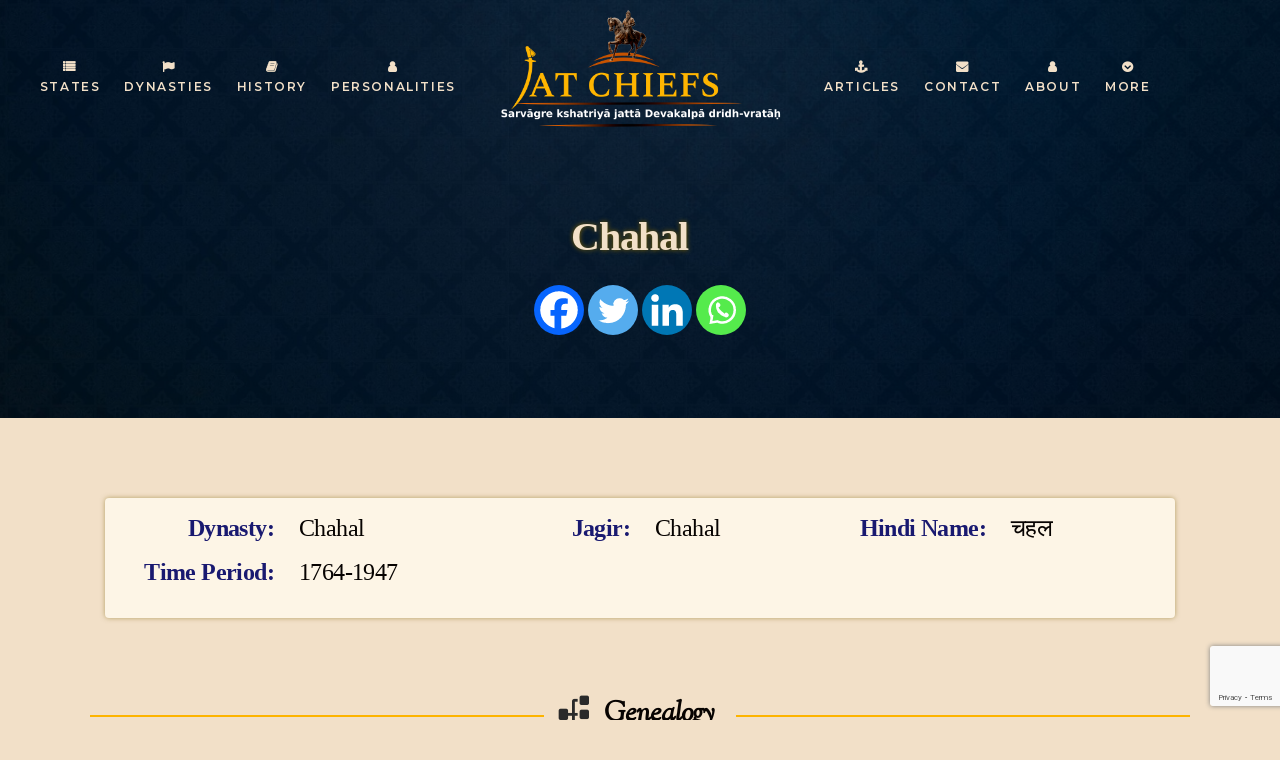

--- FILE ---
content_type: text/html; charset=UTF-8
request_url: https://jatchiefs.com/jagir/chahal/
body_size: 56897
content:
<!DOCTYPE html>
<html lang="en-US" class="no-js scheme_default">
<head>
			<meta charset="UTF-8">
		<meta name="viewport" content="width=device-width, initial-scale=1, maximum-scale=1">
		<meta name="format-detection" content="telephone=no">
		<link rel="profile" href="//gmpg.org/xfn/11">
		<link rel="pingback" href="https://jatchiefs.com/xmlrpc.php">
		    <style>
        .pro-wccp:before {
            content: "\f160";
            top: 3px;
        }
        .pro-wccp:before{
            color:#02CA03 !important
        }
        .pro-wccp {
            transform: rotate(45deg);
        }
    </style>
    <meta name='robots' content='index, follow, max-image-preview:large, max-snippet:-1, max-video-preview:-1' />

	<!-- This site is optimized with the Yoast SEO plugin v24.9 - https://yoast.com/wordpress/plugins/seo/ -->
	<title>Chahal - Jat Chiefs</title>
	<link rel="canonical" href="https://jatchiefs.com/jagir/chahal/" />
	<meta property="og:locale" content="en_US" />
	<meta property="og:type" content="article" />
	<meta property="og:title" content="Chahal - Jat Chiefs" />
	<meta property="og:url" content="https://jatchiefs.com/jagir/chahal/" />
	<meta property="og:site_name" content="Jat Chiefs" />
	<meta property="article:modified_time" content="2025-12-11T17:03:06+00:00" />
	<meta name="twitter:card" content="summary_large_image" />
	<meta name="twitter:label1" content="Est. reading time" />
	<meta name="twitter:data1" content="2 minutes" />
	<script type="application/ld+json" class="yoast-schema-graph">{"@context":"https://schema.org","@graph":[{"@type":"WebPage","@id":"https://jatchiefs.com/jagir/chahal/","url":"https://jatchiefs.com/jagir/chahal/","name":"Chahal - Jat Chiefs","isPartOf":{"@id":"https://jatchiefs.com/#website"},"datePublished":"2021-10-12T05:56:10+00:00","dateModified":"2025-12-11T17:03:06+00:00","breadcrumb":{"@id":"https://jatchiefs.com/jagir/chahal/#breadcrumb"},"inLanguage":"en-US","potentialAction":[{"@type":"ReadAction","target":["https://jatchiefs.com/jagir/chahal/"]}]},{"@type":"BreadcrumbList","@id":"https://jatchiefs.com/jagir/chahal/#breadcrumb","itemListElement":[{"@type":"ListItem","position":1,"name":"Home","item":"https://jatchiefs.com/"},{"@type":"ListItem","position":2,"name":"List of all Jagir","item":"https://jatchiefs.com/jagir/"},{"@type":"ListItem","position":3,"name":"Chahal"}]},{"@type":"WebSite","@id":"https://jatchiefs.com/#website","url":"https://jatchiefs.com/","name":"Jat Chiefs","description":"","potentialAction":[{"@type":"SearchAction","target":{"@type":"EntryPoint","urlTemplate":"https://jatchiefs.com/?s={search_term_string}"},"query-input":{"@type":"PropertyValueSpecification","valueRequired":true,"valueName":"search_term_string"}}],"inLanguage":"en-US"}]}</script>
	<!-- / Yoast SEO plugin. -->


<link rel='dns-prefetch' href='//www.googletagmanager.com' />
<link rel='dns-prefetch' href='//fonts.googleapis.com' />
<link rel='dns-prefetch' href='//pagead2.googlesyndication.com' />
<link rel="alternate" type="application/rss+xml" title="Jat Chiefs &raquo; Feed" href="https://jatchiefs.com/feed/" />
<link rel="alternate" type="application/rss+xml" title="Jat Chiefs &raquo; Comments Feed" href="https://jatchiefs.com/comments/feed/" />
<meta property="og:site_name" content="Jat Chiefs" />
			<meta property="og:description" content="" />
			<meta property="og:type" content="website" /><script type="text/javascript">
/* <![CDATA[ */
window._wpemojiSettings = {"baseUrl":"https:\/\/s.w.org\/images\/core\/emoji\/15.0.3\/72x72\/","ext":".png","svgUrl":"https:\/\/s.w.org\/images\/core\/emoji\/15.0.3\/svg\/","svgExt":".svg","source":{"concatemoji":"https:\/\/jatchiefs.com\/wp-includes\/js\/wp-emoji-release.min.js?ver=6.7"}};
/*! This file is auto-generated */
!function(i,n){var o,s,e;function c(e){try{var t={supportTests:e,timestamp:(new Date).valueOf()};sessionStorage.setItem(o,JSON.stringify(t))}catch(e){}}function p(e,t,n){e.clearRect(0,0,e.canvas.width,e.canvas.height),e.fillText(t,0,0);var t=new Uint32Array(e.getImageData(0,0,e.canvas.width,e.canvas.height).data),r=(e.clearRect(0,0,e.canvas.width,e.canvas.height),e.fillText(n,0,0),new Uint32Array(e.getImageData(0,0,e.canvas.width,e.canvas.height).data));return t.every(function(e,t){return e===r[t]})}function u(e,t,n){switch(t){case"flag":return n(e,"\ud83c\udff3\ufe0f\u200d\u26a7\ufe0f","\ud83c\udff3\ufe0f\u200b\u26a7\ufe0f")?!1:!n(e,"\ud83c\uddfa\ud83c\uddf3","\ud83c\uddfa\u200b\ud83c\uddf3")&&!n(e,"\ud83c\udff4\udb40\udc67\udb40\udc62\udb40\udc65\udb40\udc6e\udb40\udc67\udb40\udc7f","\ud83c\udff4\u200b\udb40\udc67\u200b\udb40\udc62\u200b\udb40\udc65\u200b\udb40\udc6e\u200b\udb40\udc67\u200b\udb40\udc7f");case"emoji":return!n(e,"\ud83d\udc26\u200d\u2b1b","\ud83d\udc26\u200b\u2b1b")}return!1}function f(e,t,n){var r="undefined"!=typeof WorkerGlobalScope&&self instanceof WorkerGlobalScope?new OffscreenCanvas(300,150):i.createElement("canvas"),a=r.getContext("2d",{willReadFrequently:!0}),o=(a.textBaseline="top",a.font="600 32px Arial",{});return e.forEach(function(e){o[e]=t(a,e,n)}),o}function t(e){var t=i.createElement("script");t.src=e,t.defer=!0,i.head.appendChild(t)}"undefined"!=typeof Promise&&(o="wpEmojiSettingsSupports",s=["flag","emoji"],n.supports={everything:!0,everythingExceptFlag:!0},e=new Promise(function(e){i.addEventListener("DOMContentLoaded",e,{once:!0})}),new Promise(function(t){var n=function(){try{var e=JSON.parse(sessionStorage.getItem(o));if("object"==typeof e&&"number"==typeof e.timestamp&&(new Date).valueOf()<e.timestamp+604800&&"object"==typeof e.supportTests)return e.supportTests}catch(e){}return null}();if(!n){if("undefined"!=typeof Worker&&"undefined"!=typeof OffscreenCanvas&&"undefined"!=typeof URL&&URL.createObjectURL&&"undefined"!=typeof Blob)try{var e="postMessage("+f.toString()+"("+[JSON.stringify(s),u.toString(),p.toString()].join(",")+"));",r=new Blob([e],{type:"text/javascript"}),a=new Worker(URL.createObjectURL(r),{name:"wpTestEmojiSupports"});return void(a.onmessage=function(e){c(n=e.data),a.terminate(),t(n)})}catch(e){}c(n=f(s,u,p))}t(n)}).then(function(e){for(var t in e)n.supports[t]=e[t],n.supports.everything=n.supports.everything&&n.supports[t],"flag"!==t&&(n.supports.everythingExceptFlag=n.supports.everythingExceptFlag&&n.supports[t]);n.supports.everythingExceptFlag=n.supports.everythingExceptFlag&&!n.supports.flag,n.DOMReady=!1,n.readyCallback=function(){n.DOMReady=!0}}).then(function(){return e}).then(function(){var e;n.supports.everything||(n.readyCallback(),(e=n.source||{}).concatemoji?t(e.concatemoji):e.wpemoji&&e.twemoji&&(t(e.twemoji),t(e.wpemoji)))}))}((window,document),window._wpemojiSettings);
/* ]]> */
</script>
<link property="stylesheet" rel='stylesheet' id='litespeed-cache-dummy-css' href='https://jatchiefs.com/wp-content/plugins/litespeed-cache/assets/css/litespeed-dummy.css?ver=6.7' type='text/css' media='all' />
<link property="stylesheet" rel='stylesheet' id='dashicons-css' href='https://jatchiefs.com/wp-includes/css/dashicons.min.css?ver=6.7' type='text/css' media='all' />
<link property="stylesheet" rel='stylesheet' id='wp-jquery-ui-dialog-css' href='https://jatchiefs.com/wp-includes/css/jquery-ui-dialog.min.css?ver=6.7' type='text/css' media='all' />
<link property="stylesheet" rel='stylesheet' id='menu-icons-extra-css' href='https://jatchiefs.com/wp-content/plugins/menu-icons/css/extra.min.css?ver=0.13.16' type='text/css' media='all' />
<style id='wp-emoji-styles-inline-css' type='text/css'>

	img.wp-smiley, img.emoji {
		display: inline !important;
		border: none !important;
		box-shadow: none !important;
		height: 1em !important;
		width: 1em !important;
		margin: 0 0.07em !important;
		vertical-align: -0.1em !important;
		background: none !important;
		padding: 0 !important;
	}
</style>
<link property="stylesheet" rel='stylesheet' id='wp-block-library-css' href='https://jatchiefs.com/wp-includes/css/dist/block-library/style.min.css?ver=6.7' type='text/css' media='all' />
<style id='classic-theme-styles-inline-css' type='text/css'>
/*! This file is auto-generated */
.wp-block-button__link{color:#fff;background-color:#32373c;border-radius:9999px;box-shadow:none;text-decoration:none;padding:calc(.667em + 2px) calc(1.333em + 2px);font-size:1.125em}.wp-block-file__button{background:#32373c;color:#fff;text-decoration:none}
</style>
<style id='global-styles-inline-css' type='text/css'>
:root{--wp--preset--aspect-ratio--square: 1;--wp--preset--aspect-ratio--4-3: 4/3;--wp--preset--aspect-ratio--3-4: 3/4;--wp--preset--aspect-ratio--3-2: 3/2;--wp--preset--aspect-ratio--2-3: 2/3;--wp--preset--aspect-ratio--16-9: 16/9;--wp--preset--aspect-ratio--9-16: 9/16;--wp--preset--color--black: #000000;--wp--preset--color--cyan-bluish-gray: #abb8c3;--wp--preset--color--white: #ffffff;--wp--preset--color--pale-pink: #f78da7;--wp--preset--color--vivid-red: #cf2e2e;--wp--preset--color--luminous-vivid-orange: #ff6900;--wp--preset--color--luminous-vivid-amber: #fcb900;--wp--preset--color--light-green-cyan: #7bdcb5;--wp--preset--color--vivid-green-cyan: #00d084;--wp--preset--color--pale-cyan-blue: #8ed1fc;--wp--preset--color--vivid-cyan-blue: #0693e3;--wp--preset--color--vivid-purple: #9b51e0;--wp--preset--gradient--vivid-cyan-blue-to-vivid-purple: linear-gradient(135deg,rgba(6,147,227,1) 0%,rgb(155,81,224) 100%);--wp--preset--gradient--light-green-cyan-to-vivid-green-cyan: linear-gradient(135deg,rgb(122,220,180) 0%,rgb(0,208,130) 100%);--wp--preset--gradient--luminous-vivid-amber-to-luminous-vivid-orange: linear-gradient(135deg,rgba(252,185,0,1) 0%,rgba(255,105,0,1) 100%);--wp--preset--gradient--luminous-vivid-orange-to-vivid-red: linear-gradient(135deg,rgba(255,105,0,1) 0%,rgb(207,46,46) 100%);--wp--preset--gradient--very-light-gray-to-cyan-bluish-gray: linear-gradient(135deg,rgb(238,238,238) 0%,rgb(169,184,195) 100%);--wp--preset--gradient--cool-to-warm-spectrum: linear-gradient(135deg,rgb(74,234,220) 0%,rgb(151,120,209) 20%,rgb(207,42,186) 40%,rgb(238,44,130) 60%,rgb(251,105,98) 80%,rgb(254,248,76) 100%);--wp--preset--gradient--blush-light-purple: linear-gradient(135deg,rgb(255,206,236) 0%,rgb(152,150,240) 100%);--wp--preset--gradient--blush-bordeaux: linear-gradient(135deg,rgb(254,205,165) 0%,rgb(254,45,45) 50%,rgb(107,0,62) 100%);--wp--preset--gradient--luminous-dusk: linear-gradient(135deg,rgb(255,203,112) 0%,rgb(199,81,192) 50%,rgb(65,88,208) 100%);--wp--preset--gradient--pale-ocean: linear-gradient(135deg,rgb(255,245,203) 0%,rgb(182,227,212) 50%,rgb(51,167,181) 100%);--wp--preset--gradient--electric-grass: linear-gradient(135deg,rgb(202,248,128) 0%,rgb(113,206,126) 100%);--wp--preset--gradient--midnight: linear-gradient(135deg,rgb(2,3,129) 0%,rgb(40,116,252) 100%);--wp--preset--font-size--small: 13px;--wp--preset--font-size--medium: 20px;--wp--preset--font-size--large: 36px;--wp--preset--font-size--x-large: 42px;--wp--preset--spacing--20: 0.44rem;--wp--preset--spacing--30: 0.67rem;--wp--preset--spacing--40: 1rem;--wp--preset--spacing--50: 1.5rem;--wp--preset--spacing--60: 2.25rem;--wp--preset--spacing--70: 3.38rem;--wp--preset--spacing--80: 5.06rem;--wp--preset--shadow--natural: 6px 6px 9px rgba(0, 0, 0, 0.2);--wp--preset--shadow--deep: 12px 12px 50px rgba(0, 0, 0, 0.4);--wp--preset--shadow--sharp: 6px 6px 0px rgba(0, 0, 0, 0.2);--wp--preset--shadow--outlined: 6px 6px 0px -3px rgba(255, 255, 255, 1), 6px 6px rgba(0, 0, 0, 1);--wp--preset--shadow--crisp: 6px 6px 0px rgba(0, 0, 0, 1);}:where(.is-layout-flex){gap: 0.5em;}:where(.is-layout-grid){gap: 0.5em;}body .is-layout-flex{display: flex;}.is-layout-flex{flex-wrap: wrap;align-items: center;}.is-layout-flex > :is(*, div){margin: 0;}body .is-layout-grid{display: grid;}.is-layout-grid > :is(*, div){margin: 0;}:where(.wp-block-columns.is-layout-flex){gap: 2em;}:where(.wp-block-columns.is-layout-grid){gap: 2em;}:where(.wp-block-post-template.is-layout-flex){gap: 1.25em;}:where(.wp-block-post-template.is-layout-grid){gap: 1.25em;}.has-black-color{color: var(--wp--preset--color--black) !important;}.has-cyan-bluish-gray-color{color: var(--wp--preset--color--cyan-bluish-gray) !important;}.has-white-color{color: var(--wp--preset--color--white) !important;}.has-pale-pink-color{color: var(--wp--preset--color--pale-pink) !important;}.has-vivid-red-color{color: var(--wp--preset--color--vivid-red) !important;}.has-luminous-vivid-orange-color{color: var(--wp--preset--color--luminous-vivid-orange) !important;}.has-luminous-vivid-amber-color{color: var(--wp--preset--color--luminous-vivid-amber) !important;}.has-light-green-cyan-color{color: var(--wp--preset--color--light-green-cyan) !important;}.has-vivid-green-cyan-color{color: var(--wp--preset--color--vivid-green-cyan) !important;}.has-pale-cyan-blue-color{color: var(--wp--preset--color--pale-cyan-blue) !important;}.has-vivid-cyan-blue-color{color: var(--wp--preset--color--vivid-cyan-blue) !important;}.has-vivid-purple-color{color: var(--wp--preset--color--vivid-purple) !important;}.has-black-background-color{background-color: var(--wp--preset--color--black) !important;}.has-cyan-bluish-gray-background-color{background-color: var(--wp--preset--color--cyan-bluish-gray) !important;}.has-white-background-color{background-color: var(--wp--preset--color--white) !important;}.has-pale-pink-background-color{background-color: var(--wp--preset--color--pale-pink) !important;}.has-vivid-red-background-color{background-color: var(--wp--preset--color--vivid-red) !important;}.has-luminous-vivid-orange-background-color{background-color: var(--wp--preset--color--luminous-vivid-orange) !important;}.has-luminous-vivid-amber-background-color{background-color: var(--wp--preset--color--luminous-vivid-amber) !important;}.has-light-green-cyan-background-color{background-color: var(--wp--preset--color--light-green-cyan) !important;}.has-vivid-green-cyan-background-color{background-color: var(--wp--preset--color--vivid-green-cyan) !important;}.has-pale-cyan-blue-background-color{background-color: var(--wp--preset--color--pale-cyan-blue) !important;}.has-vivid-cyan-blue-background-color{background-color: var(--wp--preset--color--vivid-cyan-blue) !important;}.has-vivid-purple-background-color{background-color: var(--wp--preset--color--vivid-purple) !important;}.has-black-border-color{border-color: var(--wp--preset--color--black) !important;}.has-cyan-bluish-gray-border-color{border-color: var(--wp--preset--color--cyan-bluish-gray) !important;}.has-white-border-color{border-color: var(--wp--preset--color--white) !important;}.has-pale-pink-border-color{border-color: var(--wp--preset--color--pale-pink) !important;}.has-vivid-red-border-color{border-color: var(--wp--preset--color--vivid-red) !important;}.has-luminous-vivid-orange-border-color{border-color: var(--wp--preset--color--luminous-vivid-orange) !important;}.has-luminous-vivid-amber-border-color{border-color: var(--wp--preset--color--luminous-vivid-amber) !important;}.has-light-green-cyan-border-color{border-color: var(--wp--preset--color--light-green-cyan) !important;}.has-vivid-green-cyan-border-color{border-color: var(--wp--preset--color--vivid-green-cyan) !important;}.has-pale-cyan-blue-border-color{border-color: var(--wp--preset--color--pale-cyan-blue) !important;}.has-vivid-cyan-blue-border-color{border-color: var(--wp--preset--color--vivid-cyan-blue) !important;}.has-vivid-purple-border-color{border-color: var(--wp--preset--color--vivid-purple) !important;}.has-vivid-cyan-blue-to-vivid-purple-gradient-background{background: var(--wp--preset--gradient--vivid-cyan-blue-to-vivid-purple) !important;}.has-light-green-cyan-to-vivid-green-cyan-gradient-background{background: var(--wp--preset--gradient--light-green-cyan-to-vivid-green-cyan) !important;}.has-luminous-vivid-amber-to-luminous-vivid-orange-gradient-background{background: var(--wp--preset--gradient--luminous-vivid-amber-to-luminous-vivid-orange) !important;}.has-luminous-vivid-orange-to-vivid-red-gradient-background{background: var(--wp--preset--gradient--luminous-vivid-orange-to-vivid-red) !important;}.has-very-light-gray-to-cyan-bluish-gray-gradient-background{background: var(--wp--preset--gradient--very-light-gray-to-cyan-bluish-gray) !important;}.has-cool-to-warm-spectrum-gradient-background{background: var(--wp--preset--gradient--cool-to-warm-spectrum) !important;}.has-blush-light-purple-gradient-background{background: var(--wp--preset--gradient--blush-light-purple) !important;}.has-blush-bordeaux-gradient-background{background: var(--wp--preset--gradient--blush-bordeaux) !important;}.has-luminous-dusk-gradient-background{background: var(--wp--preset--gradient--luminous-dusk) !important;}.has-pale-ocean-gradient-background{background: var(--wp--preset--gradient--pale-ocean) !important;}.has-electric-grass-gradient-background{background: var(--wp--preset--gradient--electric-grass) !important;}.has-midnight-gradient-background{background: var(--wp--preset--gradient--midnight) !important;}.has-small-font-size{font-size: var(--wp--preset--font-size--small) !important;}.has-medium-font-size{font-size: var(--wp--preset--font-size--medium) !important;}.has-large-font-size{font-size: var(--wp--preset--font-size--large) !important;}.has-x-large-font-size{font-size: var(--wp--preset--font-size--x-large) !important;}
:where(.wp-block-post-template.is-layout-flex){gap: 1.25em;}:where(.wp-block-post-template.is-layout-grid){gap: 1.25em;}
:where(.wp-block-columns.is-layout-flex){gap: 2em;}:where(.wp-block-columns.is-layout-grid){gap: 2em;}
:root :where(.wp-block-pullquote){font-size: 1.5em;line-height: 1.6;}
</style>
<link property="stylesheet" rel='stylesheet' id='contact-form-7-css' href='https://jatchiefs.com/wp-content/plugins/contact-form-7/includes/css/styles.css?ver=6.0.3' type='text/css' media='all' />
<link property="stylesheet" rel='stylesheet' id='rs-plugin-settings-css' href='https://jatchiefs.com/wp-content/plugins/revslider/public/assets/css/rs6.css?ver=6.2.23' type='text/css' media='all' />
<style id='rs-plugin-settings-inline-css' type='text/css'>
#rs-demo-id {}
</style>
<link property="stylesheet" rel='stylesheet' id='trx_addons-icons-css' href='https://jatchiefs.com/wp-content/plugins/trx_addons/css/font-icons/css/trx_addons_icons-embedded.css' type='text/css' media='all' />
<link property="stylesheet" rel='stylesheet' id='swiperslider-css' href='https://jatchiefs.com/wp-content/plugins/trx_addons/js/swiper/swiper.min.css' type='text/css' media='all' />
<link property="stylesheet" rel='stylesheet' id='magnific-popup-css' href='https://jatchiefs.com/wp-content/plugins/trx_addons/js/magnific/magnific-popup.min.css' type='text/css' media='all' />
<link property="stylesheet" rel='stylesheet' id='trx_addons-css' href='https://jatchiefs.com/wp-content/plugins/trx_addons/css/trx_addons.css' type='text/css' media='all' />
<link property="stylesheet" rel='stylesheet' id='trx_addons-animation-css' href='https://jatchiefs.com/wp-content/plugins/trx_addons/css/trx_addons.animation.css' type='text/css' media='all' />
<link property="stylesheet" rel='stylesheet' id='print-protection.css-css' href='https://jatchiefs.com/wp-content/plugins/wccp-pro/css/print-protection.css?ver=6.7' type='text/css' media='all' />
<link property="stylesheet" rel='stylesheet' id='wpbm-owl-style-css' href='https://jatchiefs.com/wp-content/plugins/wp-blog-manager/css/owl.carousel.css?ver=2.0.4' type='text/css' media='all' />
<link property="stylesheet" rel='stylesheet' id='wpbm-bxslider-style-css' href='https://jatchiefs.com/wp-content/plugins/wp-blog-manager/css/jquery.bxslider.css?ver=2.0.4' type='text/css' media='all' />
<link property="stylesheet" rel='stylesheet' id='wpbm-fontawesome-css' href='https://jatchiefs.com/wp-content/plugins/wp-blog-manager/css/font-awesome.min.css?ver=2.0.4' type='text/css' media='all' />
<link property="stylesheet" rel='stylesheet' id='wpbm-font-css' href='//fonts.googleapis.com/css?family=Bitter%7CHind%7CPlayfair+Display%3A400%2C400i%2C700%2C700i%2C900%2C900i%7COpen+Sans%3A400%2C500%2C600%2C700%2C900%7CLato%3A300%2C400%2C700%2C900%7CMontserrat%7CDroid+Sans%7CRoboto%7CLora%3A400%2C400i%2C700%2C700i%7CRoboto+Slab%7CRubik%7CMerriweather%3A300%2C400%2C700%2C900%7CPoppins%7CRopa+Sans%7CPlayfair+Display%7CRubik%7CSource+Sans+Pro%7CRoboto+Condensed%7CRoboto+Slab%3A300%2C400%2C700%7CAmatic+SC%3A400%2C700%7CQuicksand%7COswald%7CQuicksand%3A400%2C500%2C700&#038;ver=6.7' type='text/css' media='all' />
<link property="stylesheet" rel='stylesheet' id='wpbm-frontend-style-css' href='https://jatchiefs.com/wp-content/plugins/wp-blog-manager/css/wpbm-frontend.css?ver=2.0.4' type='text/css' media='all' />
<link property="stylesheet" rel='stylesheet' id='wpbm-responsive-style-css' href='https://jatchiefs.com/wp-content/plugins/wp-blog-manager/css/wpbm-responsive.css?ver=2.0.4' type='text/css' media='all' />
<link property="stylesheet" rel='stylesheet' id='heateor_sss_frontend_css-css' href='https://jatchiefs.com/wp-content/plugins/sassy-social-share/public/css/sassy-social-share-public.css?ver=3.3.70' type='text/css' media='all' />
<style id='heateor_sss_frontend_css-inline-css' type='text/css'>
.heateor_sss_button_instagram span.heateor_sss_svg,a.heateor_sss_instagram span.heateor_sss_svg{background:radial-gradient(circle at 30% 107%,#fdf497 0,#fdf497 5%,#fd5949 45%,#d6249f 60%,#285aeb 90%)}.heateor_sss_horizontal_sharing .heateor_sss_svg,.heateor_sss_standard_follow_icons_container .heateor_sss_svg{color:#fff;border-width:0px;border-style:solid;border-color:transparent}.heateor_sss_horizontal_sharing .heateorSssTCBackground{color:#666}.heateor_sss_horizontal_sharing span.heateor_sss_svg:hover,.heateor_sss_standard_follow_icons_container span.heateor_sss_svg:hover{border-color:transparent;}.heateor_sss_vertical_sharing span.heateor_sss_svg,.heateor_sss_floating_follow_icons_container span.heateor_sss_svg{color:#fff;border-width:0px;border-style:solid;border-color:transparent;}.heateor_sss_vertical_sharing .heateorSssTCBackground{color:#666;}.heateor_sss_vertical_sharing span.heateor_sss_svg:hover,.heateor_sss_floating_follow_icons_container span.heateor_sss_svg:hover{border-color:transparent;}@media screen and (max-width:783px) {.heateor_sss_vertical_sharing{display:none!important}}div.heateor_sss_sharing_title{text-align:center}div.heateor_sss_sharing_ul{width:100%;text-align:center;}div.heateor_sss_horizontal_sharing div.heateor_sss_sharing_ul a{float:none!important;display:inline-block;}
</style>
<link property="stylesheet" rel='stylesheet' id='css-protect.css-css' href='https://jatchiefs.com/wp-content/plugins/wccp-pro/css-protect.css?ver=10.9.2' type='text/css' media='all' />
<link property="stylesheet" rel='stylesheet' id='js_composer_front-css' href='https://jatchiefs.com/wp-content/plugins/js_composer/assets/css/js_composer.min.css?ver=6.8.0' type='text/css' media='all' />
<link property="stylesheet" rel='stylesheet' id='kings-queens-font-google_fonts-css' href='https://fonts.googleapis.com/css?family=Montserrat:500,600,700%7CSpectral+SC:400,700%7CTangerine:400,700&#038;subset=latin,latin-ext' type='text/css' media='all' />
<link property="stylesheet" rel='stylesheet' id='fontello-icons-css' href='https://jatchiefs.com/wp-content/themes/kings-queens/css/font-icons/css/fontello-embedded.css' type='text/css' media='all' />
<link property="stylesheet" rel='stylesheet' id='kings-queens-main-css' href='https://jatchiefs.com/wp-content/themes/kings-queens/style.css' type='text/css' media='all' />
<link property="stylesheet" rel='stylesheet' id='kings-queens-add-styles-css' href='https://jatchiefs.com/wp-content/themes/kings-queens/css/add-style.css' type='text/css' media='all' />
<link property="stylesheet" rel='stylesheet' id='kings-queens-custom-css' href='https://jatchiefs.com/wp-content/themes/kings-queens/css/__custom.css' type='text/css' media='all' />
<link property="stylesheet" rel='stylesheet' id='kings-queens-color-default-css' href='https://jatchiefs.com/wp-content/themes/kings-queens/css/__colors_default.css' type='text/css' media='all' />
<link property="stylesheet" rel='stylesheet' id='kings-queens-color-dark-css' href='https://jatchiefs.com/wp-content/themes/kings-queens/css/__colors_dark.css' type='text/css' media='all' />
<link property="stylesheet" rel='stylesheet' id='mediaelement-css' href='https://jatchiefs.com/wp-includes/js/mediaelement/mediaelementplayer-legacy.min.css?ver=4.2.17' type='text/css' media='all' />
<link property="stylesheet" rel='stylesheet' id='wp-mediaelement-css' href='https://jatchiefs.com/wp-includes/js/mediaelement/wp-mediaelement.min.css?ver=6.7' type='text/css' media='all' />
<link property="stylesheet" rel='stylesheet' id='trx_addons-responsive-css' href='https://jatchiefs.com/wp-content/plugins/trx_addons/css/trx_addons.responsive.css' type='text/css' media='all' />
<link property="stylesheet" rel='stylesheet' id='kings-queens-responsive-css' href='https://jatchiefs.com/wp-content/themes/kings-queens/css/responsive.css' type='text/css' media='all' />
<script type="text/javascript" src="https://jatchiefs.com/wp-includes/js/jquery/jquery.min.js?ver=3.7.1" id="jquery-core-js"></script>
<script type="text/javascript" src="https://jatchiefs.com/wp-includes/js/jquery/jquery-migrate.min.js?ver=3.4.1" id="jquery-migrate-js"></script>
<link rel="https://api.w.org/" href="https://jatchiefs.com/wp-json/" /><link rel="alternate" title="JSON" type="application/json" href="https://jatchiefs.com/wp-json/wp/v2/pages/4286" /><link rel="EditURI" type="application/rsd+xml" title="RSD" href="https://jatchiefs.com/xmlrpc.php?rsd" />
<meta name="generator" content="WordPress 6.7" />
<link rel='shortlink' href='https://jatchiefs.com/?p=4286' />
<link rel="alternate" title="oEmbed (JSON)" type="application/json+oembed" href="https://jatchiefs.com/wp-json/oembed/1.0/embed?url=https%3A%2F%2Fjatchiefs.com%2Fjagir%2Fchahal%2F" />
<link rel="alternate" title="oEmbed (XML)" type="text/xml+oembed" href="https://jatchiefs.com/wp-json/oembed/1.0/embed?url=https%3A%2F%2Fjatchiefs.com%2Fjagir%2Fchahal%2F&#038;format=xml" />
<!-- start Simple Custom CSS and JS -->
<style type="text/css">
/* Add your CSS code here.

For example:
.example {
    color: red;
}

For brushing up on your CSS knowledge, check out http://www.w3schools.com/css/css_syntax.asp

End of comment */ 

@media only screen and (min-width:1280px){
.sc_layouts_item_menu_mobile_button,
.sc_layouts_menu_mobile_button {
  display: none !important; }
}

@media only screen and (min-width:768px){
#split-menu-mob .vc_col-sm-1 {
    width: 27.333333% !important;
}
}

@media only screen and (max-width:767px){
  
  #a-img {
    background: transparent !important;
}
  
  span.sc_layouts_item_icon.sc_layouts_iconed_text_icon.trx_addons_icon-menu {
    font-size: 50px !important;
}
  
  #History h3 {
    font-size: 35px;
    line-height: 42px;
    margin: 20px 0 0 0;
    font-weight: 500;
}
  
  #home-2section .trx_addons_columns_wrap:not(.columns_fluid) > [class*="trx_addons_column-"] {
    width: 50% !important;
}
  
  #home-2section h4.sc_icons_item_title {
    font-size: 18px !important;
    line-height: 22px !important;
}
  
  #home-2section .sc_icons_item_description {
    font-size: 15px !important;
    line-height: 18px !important;
}
  
  #home-2section {
    margin-top: 30px !important;
}
  
  #Gallery .vc_grid-item.vc_clearfix.vc_col-sm-2 {
    width: 50%;
}
  
  #Gallery .vc_basic_grid .vc_grid.vc_row .vc_grid-item.vc_visible-item, .vc_media_grid .vc_grid.vc_row .vc_grid-item.vc_visible-item {
    display: inline-block;
}
  
  #Gallery .vc_grid-item.vc_clearfix.vc_col-sm-3 {
    width: 50%;
}
  
  #Gallery .vc_basic_grid .vc_grid.vc_row .vc_grid-item.vc_visible-item, .vc_media_grid .vc_grid.vc_row .vc_grid-item.vc_visible-item {
    display: inline-block;
}
}

@media only screen and (min-width:360px) and (max-width:767px){
  #explore h6 {
    font-size: 35px !important;
}
  
  #explore .sc_item_subtitle:before {
    font-size: 36px !important;
    margin-top: 10px;
  }
  
#homepage-3-Section {
    width: 50%;
    display: -webkit-box;
}
  
 #homepage-3-Section h4 {
    font-size: 20px !important;
    line-height: 24px !important;
}
  
  #homepage-3-Section-1 h4 {
    font-size: 20px !important;
    line-height: 24px !important;
}
  
  #homepage-3-Section .vc_empty_space {
    height: 0rem !important;
}
  
  #homepage-3-Section-1 {
    width: 50%;
    display: -webkit-box;
    margin-top:20px !important;
}
  
  #Personality .vc_col-sm-3 {
    width: 50%;
    display: inline-block;
}
  
  #Articles-Home .vc_col-sm-3 {
    width: 50%;
    display: inline-block;
}
 
  #Videos .vc_col-sm-3 {
    width: 50%;
    display: inline-block;
  }
  
 #Videos .wpb_column.vc_column_container.vc_col-sm-3 {
    padding: 25px 0px 25px 0;
    margin: 15px 0 0px 0;
    height: 230px;
}
  
  #Articles .vc_col-sm-3 {
     width: 50%;
}
  
 #Articles .vc_basic_grid .vc_grid.vc_row .vc_grid-item.vc_visible-item, .vc_media_grid .vc_grid.vc_row .vc_grid-item.vc_visible-item {
    display: inline-block;
}
  
  #Personality .vc_col-sm-3 {
     width: 50%;
}
  
  #Personality .vc_basic_grid .vc_grid.vc_row .vc_grid-item.vc_visible-item, .vc_media_grid .vc_grid.vc_row .vc_grid-item.vc_visible-item {
    display: inline-block;
}
  
  #Battles .vc_col-sm-3 {
     width: 50%;
}
  
  #Battles .vc_basic_grid .vc_grid.vc_row .vc_grid-item.vc_visible-item, .vc_media_grid .vc_grid.vc_row .vc_grid-item.vc_visible-item {
    display: inline-block;
}
}

@media only screen and (min-width:768px) and (max-width:992px){
  
   #Gallery .vc_grid-item.vc_clearfix.vc_col-sm-2 {
    width: 25%;
}
  
  #Gallery .vc_basic_grid .vc_grid.vc_row .vc_grid-item.vc_visible-item, .vc_media_grid .vc_grid.vc_row .vc_grid-item.vc_visible-item {
    display: inline-block;
}
  
  #Gallery .vc_grid-item.vc_clearfix.vc_col-sm-3 {
    width: 25%;
}
  
  #Gallery .vc_basic_grid .vc_grid.vc_row .vc_grid-item.vc_visible-item, .vc_media_grid .vc_grid.vc_row .vc_grid-item.vc_visible-item {
    display: inline-block;
}
}

#page-single .vc_btn3-container.vc_grid-btn-load_more a {
    background: #ffb500 !important;
    border-color: #ffb500 !important;
    color: #000 !important;
    font-weight: 700 !important;
    letter-spacing: 1px;
    font-size: 18px;
}

#Battles .icon-icon-10:before {
    content: '\e95a' !important;
    font-family: 'fontello' !important;
}

.pp_nav {
    display: none !important;
}

header.top_panel h1.sc_layouts_title_caption {
    text-shadow: 0 0 5px #796000;
    font-size: 40px;
    line-height: 47px;
    font-family: 'fontello' !important;
}</style>
<!-- end Simple Custom CSS and JS -->
<!-- start Simple Custom CSS and JS -->
<style type="text/css">
/* Add your CSS code here.

For example:
.example {
    color: red;
}

For brushing up on your CSS knowledge, check out http://www.w3schools.com/css/css_syntax.asp

End of comment */ 

.wpbm-title a {
    text-decoration: unset !important;
    line-height: 30px;
}

.wpbm-post-outer-wrapper-355070412.wpbm-list-template-10 .wpbm-title a:hover {
    color: #000 !important;
}

.wpbm-post-outer-wrapper-355070412.wpbm-list-template-10 .wpbm-meta-wrap .wpbm-author-name a {
    pointer-events: none !important;
}

.wpbm-category-list a {
    border: 1px solid;
    padding: 5px 10px 5px 10px;
    border-radius: 20px;
    margin: 0px !important;
    text-decoration: none !important;
    pointer-events: none !important;
}

.wpbm-standard-page-template-1 .wpbm-inner-paginate li a {
    font-size: 17px;
    background: whitesmoke;
}

.wpbm-list-template-10 .wpbm-list-inner-wrap {
    background-color: #fff !important;
    margin-top: 30px;
    padding: 15px 15px 16px;
    box-shadow: 0 0 5px #cccccc !important;
}

.wpbm-meta-wrap .wpbm-author-name a {
    pointer-events: none !important;
}

.wpbm-content {
    font-weight: 400 !important;
}

/*.wpbm-content:after {
    content: '\2026';
}*/</style>
<!-- end Simple Custom CSS and JS -->
<!-- start Simple Custom CSS and JS -->
<style type="text/css">
/* Add your CSS code here.

For example:
.example {
    color: red;
}

For brushing up on your CSS knowledge, check out http://www.w3schools.com/css/css_syntax.asp

End of comment */


.p-heading{
    text-transform: uppercase;
    text-align: center;
    font-weight: 700;
    text-shadow: 2px 2px #ffb500;
    margin: 50px 0 20px 0 !important;
}

.p-heading h2{
    font-size: 29px !important;
    line-height: 34px;
}

.p-heading h2 span{
    background: none repeat scroll 0 0 #f2e0c8;
    padding: 0 10px;
    position: relative;
    z-index: 1;
}

.p-heading h2:after {
    background: linear-gradient(to right, #edd5d5 0%,#fdb400 50%,#edd5d5 100%);
    content: "";
    display: block;
    height: 2px;
    position: relative;
    top: -18px;
    width: 98%;
    margin: 0 auto;
}

.p-heading .fa {
    margin: 0 8px 0px 0px;
}

/*.shrink-block.shrinked {
    max-height: 600px;
    overflow-y: hidden;
}*/

.shrink-block.shrinked {
    width: 100%;
    height: auto;
    display: block;
    padding: 10px;
    overflow: hidden;
}

.shrink-block {
    position: relative;
}

.shrink-block a.show-more {
    position: absolute;
    display: block;
    left: 15px;
    right: 15px;
    bottom: 0;
    text-align: center;
    -webkit-border-bottom-right-radius: 5px;
    -webkit-border-bottom-left-radius: 5px;
    -moz-border-radius-bottomright: 5px;
    -moz-border-radius-bottomleft: 5px;
    border-bottom-right-radius: 5px;
    border-bottom-left-radius: 5px;
    -webkit-box-shadow: 0px -20px 10px -5px rgb(255 255 255 / 80%);
    -moz-box-shadow: 0px -20px 10px -5px rgba(255,255,255,0.8);
    box-shadow: 0px -20px 10px -5px rgb(255 255 255 / 80%);
    background-color: rgb(254 181 0);
    color: #000;
    font-weight: 600;
    line-height: 30px;
    z-index: 1;
}

button.show-more {
    position: absolute;
    display: block;
    /* left: 15px; */
    width: 99%;
    /* right: 15px; */
    bottom: 0;
    text-align: center;
    /* -webkit-border-bottom-right-radius: 5px; */
    /* -webkit-border-bottom-left-radius: 5px; */
    -moz-border-radius-bottomright: 5px;
    -moz-border-radius-bottomleft: 5px;
    /* border-bottom-right-radius: 5px; */
    /* border-bottom-left-radius: 5px; */
    -webkit-box-shadow: 0px -20px 10px -5px rgb(255 255 255 / 50%);
    -moz-box-shadow: 0px -20px 10px -5px rgba(255,255,255,0.8);
    /* box-shadow: 0px -20px 10px -5px rgb(255 255 255 / 80%); */
    background-color: rgb(254 181 0) !important;
    color: #000;
    font-weight: 600;
    border-radius: 10px;
    z-index: 1;
}

.fa-fw {
    width: 1.28571429em;
    text-align: center;
}

.tree {
    margin: 0;
    padding: 0;
}

.tree>li:first-child {
    background-position: 0px 0px !important;
}

.tree>li {
    padding: 6px 0 3px 35px;
    background: url(https://jatchiefs.com/wp-content/uploads/2021/07/jat-tree.png) 0px 0px no-repeat;
    background-position: 0px -15000px !important;
    color: #796000 !important;
}

.tree ul li {
    color: #796000;
    padding: 6px 0 3px 35px;
    margin: 0;
    margin-left: -10px;
    background: url(https://jatchiefs.com/wp-content/uploads/2021/07/tree.png) 0px 0px no-repeat;
    list-style: none;
    list-style-image: none;
}

.tree>li>span.person>span[itemprop=name] {
    color: #800000;
}

sup {
    top: -.5em;
}

.person a {
    color: #337ab7;
    text-decoration: none;
}

.tree ul {
    margin: 0;
    padding: 0;
    padding-top: 4px;
}

.tree li:last-child {
    background-position: 0px -29970px;
}

ul.tree li {
    list-style: none !important;
}

@font-face {
  font-family: 'Glyphicons Halflings';
  src: url('//cdnjs.cloudflare.com/ajax/libs/twitter-bootstrap/3.3.7/fonts/glyphicons-halflings-regular.eot');
  src: url('//cdnjs.cloudflare.com/ajax/libs/twitter-bootstrap/3.3.7/fonts/glyphicons-halflings-regular.eot?#iefix') format('embedded-opentype'),
       url('//cdnjs.cloudflare.com/ajax/libs/twitter-bootstrap/3.3.7/fonts/glyphicons-halflings-regular.woff2') format('woff2'),
       url('//cdnjs.cloudflare.com/ajax/libs/twitter-bootstrap/3.3.7/fonts/glyphicons-halflings-regular.woff') format('woff'),
       url('//cdnjs.cloudflare.com/ajax/libs/twitter-bootstrap/3.3.7/fonts/glyphicons-halflings-regular.ttf') format('truetype'),
       url('//cdnjs.cloudflare.com/ajax/libs/twitter-bootstrap/3.3.7/fonts/glyphicons-halflings-regular.svg#glyphicons_halflingsregular') format('svg');
}

.glyphicon {
  position: relative;
  top: 1px;
  display: inline-block;
  font: normal normal 16px/1 'Glyphicons Halflings';
  -moz-osx-font-smoothing: grayscale;
  -webkit-font-smoothing: antialiased;
  margin-right: 4px;
}

.glyphicon.glyphicon-king:before {
    content: "\e211";
    font-size: 25px;
}

#present-ruler-info strong {
    color: #800000;
}

.alert-warning {
    color: #6c4a00;
    background-color: oldlace;
}

.shadow-small {
    box-shadow: 0px 0px 5px 0px rgb(121 96 0 / 50%);
}

.alert {
    padding: 15px;
    margin-bottom: 20px;
    border: 1px solid transparent;
    border-radius: 4px;
}

.thikana-meta .key {
    margin-top: 4px;
    padding-right: 10px;
}

/*.thikana-meta .value {
    margin-top: 1px;
    white-space: nowrap;
    overflow: hidden;
    text-overflow: ellipsis;
    padding-left: 0;
}*/

.thikana-meta .value {
    text-overflow: ellipsis;
    margin: 0px 0 15px 0;
}

.thikana-meta h4 {
    margin: 0px 0 !important;
    font-weight: normal;
    font-size:20px;
}

.sr-only {
    position: absolute;
    width: 1px;
    height: 1px;
    padding: 0;
    margin: -1px;
    overflow: hidden;
    clip: rect(0, 0, 0, 0);
    border: 0;
}

.thikana-meta .key h4:after {
    content: ":";
    font-family:'font-awesome';
}

.thikana-meta .text-right {
    text-align: right;
    /*margin:0px !important;*/
}

.text-right.key h4 {
    color: midnightblue;
    font-weight: 700;
}

.alert .text-right{
margin:0px !important;
}

@media only screen and (max-width:500px){
  
  .text-right {
    text-align: left !important;
}
  
  .thikana-meta .value {
    /*height: 60px;*/
}
  
  .text-right.key h4 {
    font-size: 19px !important;
    line-height: 22px;
}
  
  .value h4 {
    font-size: 19px !important;
    line-height: 22px;
}
}

.show-read-more .more-text{
        display: none;
    }

.vc_separator h4 {
    font-size: 30px;
}

.vc_separator {
    margin-top: 4.75em;
    margin-bottom: 0.75em !important;
}

.fa-sitemap:before {
    content: "\f0e8";
    transform: rotate(-90deg);
}

iframe {
    height: 300px !important;
}

/*.page-id-1498 .page_content_wrap {
    color: rgb(0, 0, 0);
    background-color: #fff !important;
    padding-right: 60px;
    padding-left: 60px;
    background-image: url(http://royalark.net/Kuwait/kuwait-bkg.jpg);
}*/

/*#genealogy-info {
    width:100%;
    float:left;
    margin-bottom:20px;
    height:400px;
    overflow:hidden;
}*/


/*#show-more {
    display: none;
}*/

.vc_btn3.vc_btn3-color-blue.vc_btn3-style-outline {
    color: #000;
    font-weight: 800;
    border-color: #feb500;
    background-color: #feb500;
}

#thikana-meta h4 {
    font-family: serif !important;
    font-size: 24px !important;
    line-height:29px;
}

#logoimg img {
    max-width: 175px;
    margin-top: 35px;
    background-color: #fff;
    border: 1px solid #ddd;
    border-radius: 4px;
}

@media only screen and (min-width:1280px){
#logoimg img {
    margin-bottom: -35px !important;
    background-color: #fff;
    border: 1px solid #ddd;
    border-radius: 4px;
}
}

@media only screen and (max-width:767px){
#thikana-meta h4 {
    font-family: serif !important;
    font-size: 20px !important;
    line-height: 23px;
    word-break: break-word;
}
}

.sourceinfo {
    margin-top: 50px;
    padding: 0px 30px 0 30px;
}

@media only screen and (min-width:768px){
.thikana-meta .col-lg-10 {
    width: 83%;
}
}

.sourceinfo ul {
    margin: 15px 0 0 0;
}

@media only screen and (max-width:500px){
#flag.col-xs-4 {
    width: 50%;
}
}

#flag p{
    margin-top: 0em;
    margin-bottom: 0.3em;
}


#Gallery .vc_gitem-zone-mini h4 {
    padding: 0px 10px 0 10px;
    margin: 0px !important;
    font-family: 'Open Sans' !important;
    font-weight: 500;
    letter-spacing: 0px;
    text-overflow: ellipsis;
    display: -webkit-box;
    overflow: hidden;
    max-height: 58px;
    -webkit-line-clamp: 2;
    -webkit-box-orient: vertical;
    height: 40px;
    font-size: 15px;
    line-height: 20px !important;
}

@media only screen and (min-width: 768px) and (max-width:1024px){
#Gallery .vc_col-sm-2 {
    width: 20%;
}
}

@media only screen and (min-width: 414px) and (max-width:767px){
#Gallery .vc_col-sm-2 {
    width: 50%;
    display: inline-block;
}
  
  #Gallery .vc_col-sm-3 {
    width: 50%;
    display: inline-block;
}
}

#Gallery .vc_grid-item-mini.vc_clearfix {
    border: 2px solid #fff;
    border-radius: 3px;
}

@media only screen and (max-width: 1024px){
#thikana-meta .col-sm-3 {
    width: 50%;
    text-align: left;
}
  
  .thikana-meta .value {
    text-overflow: ellipsis;
    margin: 0px 0 25px 0 !important;
}
}

#Gallery .vc_custom_heading.vc_gitem-post-data.vc_gitem-post-data-source-post_excerpt {
    display: none !important;
}

#Videos iframe {
    height: 190px !important;
}</style>
<!-- end Simple Custom CSS and JS -->
<!-- start Simple Custom CSS and JS -->
<style type="text/css">
.resp-sharing-button__link,
.resp-sharing-button__icon {
  display: inline-block
}

.resp-sharing-button__link {
  text-decoration: none;
  color: #fff;
  margin: 0.5em
}

.resp-sharing-button {
  border-radius: 5px;
  transition: 25ms ease-out;
  padding: 0.5em 0.75em;
  font-family: Helvetica Neue,Helvetica,Arial,sans-serif
}

.resp-sharing-button__icon svg {
  width: 1em;
  height: 1em;
  margin-right: 0.4em;
  vertical-align: top
}

.resp-sharing-button--small svg {
  margin: 0;
  vertical-align: middle
}

/* Non solid icons get a stroke */
.resp-sharing-button__icon {
  stroke: #fff;
  fill: none
}

/* Solid icons get a fill */
.resp-sharing-button__icon--solid,
.resp-sharing-button__icon--solidcircle {
  fill: #fff;
  stroke: none
}

.resp-sharing-button--twitter {
  background-color: #55acee
}

.resp-sharing-button--twitter:hover {
  background-color: #2795e9
}

.resp-sharing-button--pinterest {
  background-color: #bd081c
}

.resp-sharing-button--pinterest:hover {
  background-color: #8c0615
}

.resp-sharing-button--facebook {
  background-color: #3b5998
}

.resp-sharing-button--facebook:hover {
  background-color: #2d4373
}

.resp-sharing-button--tumblr {
  background-color: #35465C
}

.resp-sharing-button--tumblr:hover {
  background-color: #222d3c
}

.resp-sharing-button--reddit {
  background-color: #5f99cf
}

.resp-sharing-button--reddit:hover {
  background-color: #3a80c1
}

.resp-sharing-button--google {
  background-color: #dd4b39
}

.resp-sharing-button--google:hover {
  background-color: #c23321
}

.resp-sharing-button--linkedin {
  background-color: #0077b5
}

.resp-sharing-button--linkedin:hover {
  background-color: #046293
}

.resp-sharing-button--email {
  background-color: #777
}

.resp-sharing-button--email:hover {
  background-color: #5e5e5e
}

.resp-sharing-button--xing {
  background-color: #1a7576
}

.resp-sharing-button--xing:hover {
  background-color: #114c4c
}

.resp-sharing-button--whatsapp {
  background-color: #25D366
}

.resp-sharing-button--whatsapp:hover {
  background-color: #1da851
}

.resp-sharing-button--hackernews {
background-color: #FF6600
}
.resp-sharing-button--hackernews:hover, .resp-sharing-button--hackernews:focus {   background-color: #FB6200 }

.resp-sharing-button--vk {
  background-color: #507299
}

.resp-sharing-button--vk:hover {
  background-color: #43648c
}

.resp-sharing-button--facebook {
  background-color: #3b5998;
  border-color: #3b5998;
}

.resp-sharing-button--facebook:hover,
.resp-sharing-button--facebook:active {
  background-color: #2d4373;
  border-color: #2d4373;
}

.resp-sharing-button--twitter {
  background-color: #55acee;
  border-color: #55acee;
}

.resp-sharing-button--twitter:hover,
.resp-sharing-button--twitter:active {
  background-color: #2795e9;
  border-color: #2795e9;
}

.resp-sharing-button--linkedin {
  background-color: #0077b5;
  border-color: #0077b5;
}

.resp-sharing-button--linkedin:hover,
.resp-sharing-button--linkedin:active {
  background-color: #046293;
  border-color: #046293;
}

.resp-sharing-button--whatsapp {
  background-color: #25D366;
  border-color: #25D366;
}

.resp-sharing-button--whatsapp:hover,
.resp-sharing-button--whatsapp:active {
  background-color: #1DA851;
  border-color: #1DA851;
}


a.resp-sharing-button__link {
    text-align: center !important;
    margin: 0 auto;
    display: block;
    width: fit-content;
}

.resp-sharing-button__icon {
    stroke: #fff;
    fill: none;
    font-size: 50px;
}

.resp-sharing-button__link, .resp-sharing-button__icon {
    display: inline-block;
    padding: 10px 25px 10px 25px;
}

.facebook-bg {
    background-color: #3b5998 !important;
    color: #fff;
}

.text-lg {
    font-size: 16px;
}

.btn-block {
    display: block;
    width: 100%;
}

.btn {
    display: inline-block;
    padding: 6px 12px;
    margin-bottom: 0;
    font-size: 14px;
    font-weight: 400;
    line-height: 1.42857143;
    text-align: center;
    white-space: nowrap;
    vertical-align: middle;
    -ms-touch-action: manipulation;
    touch-action: manipulation;
    cursor: pointer;
    -webkit-user-select: none;
    -moz-user-select: none;
    -ms-user-select: none;
    user-select: none;
    background-image: none;
    border: 1px solid transparent;
    border-radius: 4px;
}

a.btn.btn-primary.btn-block.text-lg.facebook-bg {
    font-size: 20px;
    color: #fff !important;
    margin: 50px 0 0 0;
}

.btn.btn-primary.btn-block.text-lg.facebook-bg strong {
    color: #fff !important;
}</style>
<!-- end Simple Custom CSS and JS -->
<!-- start Simple Custom CSS and JS -->
<style type="text/css">
/* Add your CSS code here.

For example:
.example {
    color: red;
}

For brushing up on your CSS knowledge, check out http://www.w3schools.com/css/css_syntax.asp

End of comment */ 

li#menu-item-1196 a span:before {
    content: "\f03a";
    font-family: 'FontAwesome';
    display: block;
    text-align: center;
}

li#menu-item-1197 a span:before {
    content: "\f024";
    font-family: 'FontAwesome';
    display: block;
    text-align: center;
}

li#menu-item-1198 a span:before {
    content: "\f02d";
    font-family: 'FontAwesome';
    display: block;
    text-align: center;
}

li#menu-item-1237 a span:before {
    content: "\f007";
    font-family: 'FontAwesome';
    display: block;
    text-align: center;
}

li#menu-item-1199 a span:before {
    content: "\f13d";
    font-family: 'FontAwesome';
    display: block;
    text-align: center;
}

li#menu-item-675 a span:before {
    content: "\f0e0";
    font-family: 'FontAwesome';
    display: block;
    text-align: center;
}

li#menu-item-1200 a span:before {
    content: "\f007";
    font-family: 'FontAwesome';
    display: block;
    text-align: center;
}

li#menu-item-1201 a.sf-with-ul span:before {
    content: "\f13a";
    font-family: 'FontAwesome';
    display: block;
    text-align: center;
}



</style>
<!-- end Simple Custom CSS and JS -->
<!-- start Simple Custom CSS and JS -->
<style type="text/css">
/* Add your CSS code here.

For example:
.example {
    color: red;
}

For brushing up on your CSS knowledge, check out http://www.w3schools.com/css/css_syntax.asp

End of comment */ 

</style>
<!-- end Simple Custom CSS and JS -->
<!-- start Simple Custom CSS and JS -->
<style type="text/css">
/* Add your CSS code here.

For example:
.example {
    color: red;
}

For brushing up on your CSS knowledge, check out http://www.w3schools.com/css/css_syntax.asp

End of comment */ 

.footer_wrap h5 {
    margin: 0px !important;
}

.visible-xs-block a {
    display: flex;
    line-height: 16px;
    margin: 10px 0px 0px 0px;
    display: flex;
}

.video-element_1 .title-block_1 a, .video-element_1 .title-block_1 a:link, .video-element_1 .title-block_1 a:visited {
    width: 100% !important;
}

/*.video-element_1 {
    max-width: max-content !important;
}*/

.icon-icon-9:before {
    content: '\f0e8' !important;
    font-family: 'FontAwesome';
}

.icon-icon-10:before {
    content: "\f286";
    font-family: 'FontAwesome';
}

.icon-icon-11:before {
    content: "\f02d";
    font-family: 'FontAwesome';
}



.icon-icon-12:before {
    content: '\f024';
    font-family: 'FontAwesome';
}

.icon-subway:before {
    content: '\f0fb' !important;
    font-family: 'FontAwesome';
}

.icon-train:before {
    content: '\f091' !important;
    font-family: 'FontAwesome';
}

.footer_wrap input.search-field.fill_inited {
    border-radius: 10px !important;
}

.footer_wrap form.search-form {
    margin: 0 0 15px 0;
}

.social-footer{
    display: flex;
    margin-bottom: 25px !important;
}

.social-footer a {
    padding: 0 5px 0 5px;
}

footer.footer_wrap p{
    color: #ccc !important;
    /*text-shadow: 1px 1px 2px #000;*/
}

.scheme_dark.footer_wrap a, .footer_wrap .scheme_dark.vc_row a {
    color: #ccc !important;
  text-shadow: 1px 1px 2px #000;
}

i.fa.fa-facebook-square.fa-3x {
    color: #1877f2;
}

i.fa.fa-whatsapp.fa-3x {
    color: #25D366;
}

i.fa.fa-twitter-square.fa-3x {
    color: #00acee !important;
}

i.fa.fa-linkedin-square.fa-3x {
    color: #0e76a8;
}

#home-2section.sc_icons.sc_align_center .sc_icons_item {
    text-align: center;
    border: 2px solid #fbbb00;
    padding: 10px;
    box-sizing: border-box;
    box-shadow: 0px 0 40px 0 rgb(0 0 0 / 15%);
}

footer.footer_wrap a {
    /*font-family: 'Roboto',sans-serif !important;*/
    font-weight: 400 !important;
}

footer.footer_wrap p {
   /* font-family: 'Roboto',sans-serif !important;*/
    font-weight: 400 !important;
}

@media only screen and (max-width:1023px){
.social-footer {
    margin: 15px 0 0 0 !important;
}
  
  .sc_layouts_title.fixed_height .sc_layouts_title_content {
    padding: 90px 0 0 0 !important;
}
}

.contacts_logo{
    background-color: unset !important;
    color: #71675a;
}

.scheme_default .footer_wrap .widget_contacts .contacts_wrap:before {
    background-color: unset !important;
}

.text-right {
    margin: 10px 0 0 0 !important;
}

footer {
    background-color: #330100 !important;
    background-image: url(https://jatchiefs.com/wp-content/uploads/2021/07/2000x800-2.jpg);
    background-repeat: no-repeat;
    background-position: bottom left;
    padding-bottom: 100px;
}

@media only screen and (min-width:1024px){
  footer {
     background-size: 100% 100%;
  }
}

.footer_wrap .scheme_dark.vc_row {
    background-color: unset !important;
}

#homequote {
    position: relative !important;
    /*background-attachment: fixed !important;*/
    background-size: cover !important;
    box-shadow:0px 0px 20px 0px rgb(121 96 0 / 80%) !important;
}

#split-menu .vc_col-sm-5 {
    width: 38% !important;
}

#split-menu .vc_col-sm-2 {
    width: 24% !important;
}

.scheme_default .sc_layouts_row_fixed_on img.logo_image {
    background-color: unset;
    width: 12em !important;
}

.breadcrumbs {
    margin: 10px 0 0 0;
}

@media (max-width: 479px){
.mobile_device .menu_mobile .sc_layouts_logo img, .mobile_layout .menu_mobile .sc_layouts_logo img {
    max-height: 100px !important;
}
  
  .menu_mobile .menu_mobile_nav_area > ul > li > a {
    font-size: 14px !important;
    line-height: 1.5em;
}
}

@media only screen and (min-width:768px){
	.footer_wrap h3 {
    margin-top: 0px !important;
    padding: 0px !important;
}
	
	#Footer-1st img{
border: 3px solid #fff;
border-radius: 5px;
width: 150px;
}
	
	.footer_wrap .widget .widget_title, .widget .widgettitle {
    margin-top: 0;
    margin-bottom: 0em !important;
}
}



#Footer-1st h5.no-margin.text-lg {
    margin: 10px 0 0 0;
}

#Footer-1st .text-lg a {
    padding: 0 5px 0 5px;
}

.footer_wrap .text-lg {
    display: inline-flex !important;
}

.footer_wrap a {
    font-size: 16px;
}

#fb a {
    font-size: 20px !important;
}

table.table.table-hover.table-striped {
    width: 100%;
}

table.table.table-hover.table-striped th {
    text-align: left;
}

.top_panel.with_bg_image:after {
    content: "";
    position: absolute;
    top: 0;
    left: 0;
    bottom: 0;
    right: 0;
    background-color: rgba(0, 0, 0, 0.5);
    z-index: 1;
}

.page-id-340 .top_panel.with_bg_image:after {
    content: "";
    position: absolute;
    top: 0;
    left: 0;
    bottom: 0;
    right: 0;
    background-color:unset !important;
    z-index: 1;
}

.scheme_default .top_panel, .scheme_default.top_panel {
    background-position: center;
}

header.top_panel h1.sc_layouts_title_caption {
    text-shadow: 0 0 5px #796000;
    font-size: 40px;
    line-height: 47px;
    font-family: 'fontello' !important;
}

#footer_menu a {
    display: flex !important;
    margin: 5px 0 0px 0px;
    text-decoration: none !important;
}

#footer_menu i {
    padding: 0px 15px 0 0px;
}

#footer_menu h5 {
    line-height: 18px;
    margin: 0px 0 10px 0 !important;
}

.sc_layouts_title.fixed_height .sc_layouts_title_content {
    position: relative !important;
}

@media only screen and (min-width:1150px){
.sc_layouts_title {
    padding: 4.4em 0;
}
}

@media (max-width: 767px){
.hidden-xs {
    display: none!important;
}
}

@media (max-width: 500px){
.eg-grid-wrap.eg-column-4 .eg-each-item, .eg-masonary-wrap.eg-column-4 .eg-each-item {
    width: 100% !important;
}
  
  .eg-grid-wrap.eg-column-3.eg-grid-layout-2 .eg-each-item {
    width: 100% !important;
  }
}

@media only screen and (min-width:501px) and (max-width:767px){
.eg-grid-wrap.eg-column-4 .eg-each-item, .eg-masonary-wrap.eg-column-4 .eg-each-item {
    width: 50% !important;
}
  
  .eg-grid-wrap.eg-column-3.eg-grid-layout-2 .eg-each-item {
    width: 50% !important;
}
}

i.fa.fa-instagram.fa-3x {
    color: #405DE6;
}

i.fa.fa-youtube-square.fa-3x {
    color: #FF0000;
}

table.table.table-hover.table-striped th {
    text-align: left;
}

.sc_table table tr:first-child th, .sc_table table tr:first-child td {
    font-weight: normal !important;
}

.sidebar[class*="scheme_"] .widget .widget_title {
    font-size: 28px !important;
    line-height:30px;
    font-weight: 700;
    display: inline-block;
    position: relative;
    padding: 0 0.58em;
    margin-bottom: 1.8rem;
}

.vc_gitem-zone-mini h4 {
    font-size: 15px !important;
    padding: 0px 10px 0 10px;
    margin: 0px !important;
    font-family: 'Open Sans' !important;
    font-weight: 500;
    letter-spacing: 0px;
    text-overflow: ellipsis;
    display: -webkit-box;
    line-height: 22px !important;
    overflow: hidden;
    max-height: 45px !important;
    -webkit-line-clamp: 2;
    -webkit-box-orient: vertical;
    height: 45px;
}

.vc_gitem-zone-mini .vc_col-sm-12.vc_gitem-col.vc_gitem-col-align- {
    margin: 0px !important;
    padding-bottom: 0px;
}

.vc_gitem-animate-blurOut .vc_gitem-zone-a, .vc_gitem-animate-blurScaleOut .vc_gitem-zone-a {
    filter: blur(0px) !important;
}

strong.reference {
    color: red !important;
}

.post_item_single.post_type_post h4 {
    margin: 35px 0 15px 0;
    font-family: serif;
}

#page-single .vc_gitem-zone.vc_gitem-zone-c {
    background-color: unset !important;
}

#page-single h4 {
    margin-top: 10px !important;
    margin-bottom: 10px !important;
    text-overflow: ellipsis;
    display: -webkit-box;
    line-height: 27px !important;
    overflow: hidden;
    max-height: 25px !important;
    -webkit-line-clamp: 1;
    -webkit-box-orient: vertical;
    font-weight: 500;
    font-size: 18px !important;
    font-family: sans-serif !important;
    padding: 0px;
}


/*.sc_layouts_menu_nav > li > a, .sc_layouts_menu_nav > li.menu-item-has-children > a {
    padding: 1em 1em;
}*/



#page-single.vc_gitem_row .vc_gitem-col {
    padding-left: 15px;
    padding-right: 15px;
}

#page-single.vc_custom_heading.vc_gitem-post-data.vc_gitem-post-data-source-post_excerpt {
    display: none !important;
}

/*.post_featured img {
    height: 300px !important;
    width:auto !important;
}*/

figure.wp-caption.featured {
    width: 300px !important;
}

figure:not(.wp-block-gallery):hover figcaption, .wp-caption:hover .wp-caption-text, .wp-caption:hover .wp-caption-dd, .wp-caption-overlay .wp-caption:hover .wp-caption-text, .wp-caption-overlay .wp-caption:hover .wp-caption-dd {
    opacity: 1 !important;
}


.scheme_dark .menu_mobile_inner {
    color: #71675a;
    background-color: #070301;
    content: '';
    background-image: linear-gradient(rgba(7, 3, 1, 0.5), rgba(7, 3, 1, 0.5)), url(https://jatchiefs.com/wp-content/uploads/2018/01/PortraitofanIndianMaharajaofIndia-MissEdenDickinson-1844VintageIndianRoyaltyPainting_268090c5-67be-474f-91b6-f4c44b321a3b.jpg);
    background-size: cover;
    background-repeat: no-repeat;
    background-position: center;
}

@media only screen and (min-width:768px){
  .sc_layouts_menu_mobile_button .sc_layouts_item_icon {
    font-size: 4em;
}
  
.vc_row.wpb_row.vc_row-fluid.vc_custom_1626096676399 .vc_col-xs-offset-3 {
    margin-left: auto !important;
}
}

span.post_meta_item.post_categories {
    pointer-events: none !important;
}

span.post_meta_item.post_date a {
    pointer-events: none;
}

span.post_date {
    pointer-events: none !important;
}

.sidebar[class*="scheme_"] .widget .widget_title {
    font-size: 28px !important;
    font-weight: 700;
    display: inline-block;
    position: relative;
    padding: 0 0.58em;
    margin-bottom: 1.8rem;
    font-family: 'fontello';
    word-break: break-word;
}

/*#trx_addons_widget_recent_posts-2 h6.post_title:before {
    content: '\f0a4';
    font-family: 'FontAwesome' !important;
    position: absolute;
    margin: 0 0 0 -25px;
    font-size: 16px;
}*/

aside .post_item + .post_item {
    margin-top: 0.6em !important;
}

@media only screen and (max-width:767px){
  
  #a-img {
    text-align: center;
    padding: 15px 0 15px 0;
}
  
  #a-img h4 {
    font-size: 18px;
    line-height: 24px;
}
}

@media (max-width: 1023px){
.sidebar .widget, .sidebar[class*="scheme_"] .widget {
    display: inline-block;
    float: none;
    vertical-align: top;
    width: 100% !important;
    margin: 0 1%;
    padding: 3em 2em;
    -webkit-box-sizing: border-box;
    -ms-box-sizing: border-box;
    box-sizing: border-box;
}
}


div.pp_default .pp_description {
    font-size: 14px !important;
    font-weight: 500 !important;
    line-height: 20px !important;
    margin: 5px 35px 5px 5px !important;
    color: #000;
}

#page-single .vc_gitem-zone-mini .vc_col-sm-12.vc_gitem-col.vc_gitem-col-align- {
    margin: 0px !important;
    padding-bottom: 0px;
    padding: 0 15px 0 15px !important;
}

/*#page-single h4 {
   
    height: auto;
}*/

#page-single .vc_gitem-post-data-source-post_excerpt {
    display: none;
}

#Personality h4 {
    height: 30px !important;
}

#Personality .vc_gitem-animated-block {
    border: 3px solid #fff;
    border-radius: 3px;
}

#page-single a.vc_general.vc_btn3.vc_btn3-size-md.vc_btn3-shape-rounded.vc_btn3-style-classic.vc_btn3-icon-right.vc_btn3-color-blue {
    background: #f8b001 !important;
    color: #000 !important;
    font-weight: bold !important;
}

#page-single .vc_btn3.vc_btn3-color-juicy-pink, .vc_btn3.vc_btn3-color-juicy-pink.vc_btn3-style-flat {
    color: #000 !important;
    background-color: azure !important;
}

#page-single .vc_gitem-zone {
    position: relative;
    background-repeat: no-repeat;
    background-position: 50% 25% !important;
}

span.post_meta_item.post_date {
    display: none !important;
}

.post_meta .post_meta_item:after, .post_meta .post_meta_item.post_edit:after, .post_meta .vc_inline-link:after {
    display:none !important;
}

span.mdate {
    display: none !important;
}

.post_content.entry-content h4 {
    font-size: 28px;
    line-height: 32px;
}

.page-id-168 form {
    margin-bottom: 0;
    opacity: 0.9 !important;
}

/*#add-provinces a {
    border: 1px solid #ededed;
    margin: 30px 0 0 0;
    border-radius: 30px;
    padding: 15px;
    background: #fff;
    color: #000 !important;
    text-shadow: unset !important;
    font-weight: 600 !important;
}

#add-articles a {
    border: 1px solid #ededed;
    margin: 20px 0 0 0;
    border-radius: 30px;
    padding: 15px 22px 15px 22px;
    background: #fff;
    color: #000 !important;
    text-shadow: unset !important;
    font-weight: 600 !important;
}*/

#fb a {
    font-size: 20px !important;
    font-family: 'Sorts Mill Goudy';
    letter-spacing: 1px;
    text-decoration: unset;
}

#Footer-1st p {
    /*font-family: 'Sorts Mill Goudy';*/
    /*color: #ffffffba;*/
    font-size: 16px;
	/*text-align: justify;*/
}

#Footer-1st h3 {
    color: #ccc;
    font-size: 24px;
    margin-bottom: 15px;
}

#Footer-1st h5 {
    color: #ccc;
}

#add-articles a:hover {
    color: #fff !important;
}

#add-provinces a:hover {
    color: #fff !important;
}

#add-provinces a {
    margin: 30px 0 0 0;
    border-bottom: 1px solid #ccc;
    border-radius: 0px;
    color: #ccc !important;
    text-shadow: unset !important;
    font-weight: 500 !important;
    font-family: 'Sorts Mill Goudy';
    letter-spacing: 1px;
    font-size: 17px;
    text-decoration: unset;
}

#add-articles a {
     margin: 15px 0 0 0;
    border-bottom: 1px solid #ccc;
    border-radius: 0px;
    color: #ccc !important;
    text-shadow: unset !important;
    font-weight: 500 !important;
    font-family: 'Sorts Mill Goudy';
    letter-spacing: 1px;
    font-size: 17px;
    text-decoration: unset;
}

.scheme_default .footer_wrap a:hover {
    /*color: #ffb500 !important;*/
    color:#fff !important;
}

.column-1_2 .file {
    padding: 13px 26px !important;
}

.column-1_2 .file {
    background: #f7ede1;
    border-radius: 35px;
}

/*.pp_nav {
    display: none !important;
}*/

#footer_menu i.fa.fa-fw.fa-sitemap {
    transform: rotate( 
-90deg);
}

.boxInner_grid .titleBox {
    /*bottom: 18px !important;*/
    max-height: 35px;
    font-size: 13px !important;
    /*font-weight: 600;*/
    max-height: unset !important;
}

.wrap_grid {
    overflow: hidden;
    margin: 0px !important;
    padding: 0px !important;
}

#trx_addons_widget_recent_posts-2 .post_title a:before {
    content: '\00BB';
    font-family: 'FontAwesome';
    padding: 0px 10px 0 0;
    font-size: 20px;
}

.column-1_1.textaligncenter {
    display: block;
    margin: 15px 0 0 0 !important;
}

#cf7sr-61b981deee2ce {
    text-align: -webkit-center !important;
}

.cf7sr-g-recaptcha {
    text-align: -webkit-center !important;
}

.wpcf7 .textalignright {
    text-align: center !important;
}

#wpsvcvisit {
    margin: 20px 0 0 0;
    font-size: 18px;
    font-family: 'Sorts Mill Goudy';
}

h3.wps_visitor_title {
    font-family: 'Sorts Mill Goudy';
    margin: 5px 0 15px 0 !important;
    border-bottom: 2px solid #e3cec7;
}

.wps_text_glowing span {
    color: #fff;
    font-family: verdana;
    font-size: 14px !important;
    
}

#wpsvctable {
    margin: 20px 0 0 0;
    font-size: 18px;
    font-family: 'Sorts Mill Goudy';
}

#mvcwid {
    box-shadow: 0px 0px 5px 0px rgb(255 181 0);
    width: auto;
    border-radius: 5px;
    background: antiquewhite;
    padding: 10px;
}

#mvcwid h3 {
    color: #000000b3 !important;
    font-size: 30px !important;
}

@media only screen and (min-width:768px) and (max-width:1000px){
  .footer_wrap form.search-form {
    margin: 20px 0 15px 0 !important;
}
  
  #mvcwid {
    width: 500px !important;
}
}

/*@media only screen and (min-width:1024px){
  #footer_menu {
    display: none !important;
}
}*/

#heateor_sss_sharing-2 li i {
    height: 50px !important;
    width: 50px !important;
    margin: 10px 5px 0 5px;
}

#trx_addons_widget_recent_posts-2 a {
    text-decoration: blink;
}

.icon-vine:before {
    content: '\f232' !important;
    font-family: 'FontAwesome' !important;
}

.icon-photo-light:before {
    content: "\f083" !important;
    font-family: 'FontAwesome';
}

#Dynasties-History h3 {
    margin: 10px 0 10px 0 !important;
    font-family: 'fontello';
}

#Dynasties-History h4 {
    margin: 10px 0 10px 0 !important;
    font-family: 'fontello';
    font-weight: 500;
}

#Dynasties-History strong.reference {
    font-size: 24px;
    font-weight: 500;
}

.ref p {
    margin: 0px 0 5px 0;
}

td.wfls_last_login.column-wfls_last_login {
    display: none !important;
}

h3.bheading {
    font-size: 25px;
    line-height: 30px;
    margin: 10px 0px !important;
}

.space {
    margin-top: 60px !important;
}

@media only screen and (max-width:500px){
body.post-template-default.single.single-post.postid-8650 h1.sc_layouts_title_caption {
    font-weight: bolder !important;
    font-size: 24px !important;
    line-height: 1.2 !important;
    text-align: initial;
}
}

@media only screen and (min-width:400px) and (max-width:500px){
.sc_content_width_1_1 {
    width: 350px !important;
}
}

span.post_meta_item.post_categories a {
    pointer-events: none !important;
}

.reference {
    margin: 10px 10px 0 0px !important;
}

.reference strong.reference {
    font-size: 18px !important;
}

.reference ul {
    margin: 5px 0px 0px 8px;
}

#Gallery h4 {
    margin: 0 0 !important;
}



span.social_icon.social_icon_instagramm {
    border-radius: 9px !important;
    background: radial-gradient(circle at 30% 107%, #fdf497 0%, #fdf497 5%, #fd5949 45%,#d6249f 60%,#285AEB 90%);
    color: #fff !important;
    font-size: 25px;
    width: 40px !important;
    height: 40px !important;
}

span.icon-instagramm {
    line-height: 42px;
}

span.social_icon.social_icon_facebook {
    border-radius: 9px !important;
    color: #fff !important;
    background: #3b5998 !important;
    font-size: 25px;
    width: 40px !important;
    height: 40px !important;
}

span.icon-facebook {
    line-height: 45px !important;
}

span.social_icon.social_icon_twitter {
    border-radius: 9px !important;
    color: #fff !important;
    background: #1da1f2 !important;
    font-size: 25px;
    width: 40px !important;
    height: 40px !important;
}

span.icon-twitter {
    line-height: 45px;
}

div#request form.wpcf7-form.init textarea {
    margin-top: 22px !important;
}

.submit-req input.wpcf7-form-control.wpcf7-text.wpcf7-tel {
    width: -webkit-fill-available !important;
}


.post_content p {
    font-size: 18px !important;
    line-height: 26px;
    font-weight: 300 !important;
    letter-spacing: 1px;
}

.post_content li {
    font-size: 18px;
	line-height: 26px;
    letter-spacing: 1.3px;
}

div#Personality .vc_gitem-zone {
    position: relative;
    background-repeat: no-repeat;
    background-position: center;
    background-size: 100%;
}

@media only screen and (max-width:600px){
 .post_item_single .vc_grid-item.vc_clearfix.vc_col-sm-6 {
    width: 50% !important;
 }
}

.post_content.entry-content h4 {
    margin-top: 0px;
    font-family: 'Sorts Mill Goudy';
}

.post_content.entry-content h3 {
    margin-top: 0px;
    font-family: 'Sorts Mill Goudy';
}

.jig-imageContainer {
    padding: 5px !important;
    width: auto;
    border-style: solid;
    border-width: 1px;
    border-color: #c7c7c7;
    background-color: white;
    box-shadow: 0 0 3px rgb(0 0 0 / 20%);
}

textarea {
	resize:unset !important;
}

.single-post .post_content h1, .single-post .post_content h2, .single-post .post_content h3, .single-post .post_content h4, .single-post .post_content h5, .single-post .post_content h6 {
    font-family: 'fontello';
    font-weight: 600;
    letter-spacing: -0.25px;
}

.single-post div#Gallery .vc_col-sm-4 {
    width: 50% !important;
}

.footer_text h6 {
    font-family: 'Sorts Mill Goudy';
    font-weight: 400;
    color: #ccccc6 !important;
    display: inline-flex;
    gap: 8px;
	margin-top: 5px;
}

.footer_text h5 {
    font-family: 'Sorts Mill Goudy';
    font-weight: 400;
    color: #ccccc6 !important;
}

.text-right.footer_text {
    text-align: right !important;
}

div#Footer-1st p {
    padding-bottom: 15px;
}

div#a-img h6 {
    margin: 0px !important;
    font-family: 'Sorts Mill Goudy';
    text-align: center;
    font-size: 14px;
}

div#a-img h6 a {
    color: red;
}</style>
<!-- end Simple Custom CSS and JS -->
<!-- start Simple Custom CSS and JS -->
<script type="text/javascript">
/* Default comment here */ 

function get_caption_and_desc_post_image() {
	global $post;
     $thumbnail_id    = get_post_thumbnail_id($post->ID);
 	$thumbnail_image = get_posts(array('p' => $thumbnail_id, 'post_type' => 'attachment'));
  if ($thumbnail_image && isset($thumbnail_image[0])) {
   echo '<div class="image-caption">'.$thumbnail_image[0]->post_excerpt.'</div> <div class="image-description">'.$thumbnail_image[0]->post_content.'</div>';
  }
}
add_filter( 'neve_before_content', 'get_caption_and_desc_post_image' );</script>
<!-- end Simple Custom CSS and JS -->
<!-- start Simple Custom CSS and JS -->
<script type="text/javascript">
/* Default comment here */ 

// auxiliary code to create triggers for the add and remove class for later use
(function($){
$.each(["addClass","removeClass"],function(i,methodname){
    var oldmethod = $.fn[methodname];
    $.fn[methodname] = function(){
          oldmethod.apply( this, arguments );
          this.trigger(methodname+"change");
          return this;
    }
});
})(jQuery);

// main function for the infinite loop
function vc_custominfiniteloop_init(vc_cil_element_id){

  var vc_element = '#' + vc_cil_element_id; // because we're using this more than once let's create a variable for it
  window.maxItens = jQuery(vc_element).data('per-view'); // max visible items defined
  window.addedItens = 0; // auxiliary counter for added itens to the end 

  // go to slides and duplicate them to the end to fill space
  jQuery(vc_element).find('.vc_carousel-slideline-inner').find('.vc_item').each(function(){
    // we only need to duplicate the first visible images
    if (window.addedItens < window.maxItens) {
      if (window.addedItens == 0 ) {
        // the fisrt added slide will need a trigger so we know it ended and make it "restart" without animation
        jQuery(this).clone().addClass('vc_custominfiniteloop_restart').removeClass('vc_active').appendTo(jQuery(this).parent());            
      } else {
        jQuery(this).clone().removeClass('vc_active').appendTo(jQuery(this).parent());         
      }
      window.addedItens++;
    }
  });

  // add the trigger so we know when to "restart" the animation without the user knowing about it
  jQuery('.vc_custominfiniteloop_restart').bind('addClasschange', null, function(){

    // navigate to the carousel element , I know, its ugly ...
    var vc_carousel = jQuery(this).parent().parent().parent().parent();

    // first we temporarily change the animation speed to zero
    jQuery(vc_carousel).data('vc.carousel').transition_speed = 0;

    // make the slider go to the first slide without animation and because the fist set of images shown
    // are the same that are being shown now the slider is now "restarted" without that being visible 
    jQuery(vc_carousel).data('vc.carousel').to(0);

    // allow the carousel to go to the first image and restore the original speed 
    setTimeout("vc_cil_restore_transition_speed('"+jQuery(vc_carousel).prop('id')+"')",100);
  });

}

// restore original speed setting of vc_carousel
function vc_cil_restore_transition_speed(element_id){
// after inspecting the original source code the value of 600 is defined there so we put back the original here
jQuery('#' + element_id).data('vc.carousel').transition_speed = 600; 
}

// init     
jQuery(document).ready(function(){    
  // find all vc_carousel with the defined class and turn them into infine loop
  jQuery('.vc_custominfiniteloop').find('div[data-ride="vc_carousel"]').each(function(){
    // allow time for the slider to be built on the page
    // because the slider is "long" we can wait a bit before adding images and events needed  
    var vc_cil_element = jQuery(this).prop("id");
    setTimeout("vc_custominfiniteloop_init('"+vc_cil_element+"')",2000);      
  });    
});


jQuery(document).ready(function(){
  var h = jQuery('.shrink-block').height();
  
 if(h > 400) {
	//btn.addClass('less');
   jQuery(".show-more").css('display','block');
   jQuery(".shrinked").css('height','400px');
	
} else {
  
 jQuery(".show-more").css('display','none');
}
 

jQuery('.show-more').click(function(e) {
  e.stopPropagation();
   
  jQuery(".shrinked").css('height','100%');
  jQuery(".show-more").css('display','none');
});
 
});


/*if (document.getElementById('genealogy-info').offsetHeight < document.getElementById('genealogy-info').scrollHeight) {
  document.getElementById('show-more').style.display = 'inline';
  document.getElementById("genealogy-info").style.height = "600px";
}*/</script>
<!-- end Simple Custom CSS and JS -->
<meta name="generator" content="Site Kit by Google 1.145.0" />		<script>
			document.documentElement.className = document.documentElement.className.replace('no-js', 'js');
		</script>
				<style>
			.no-js img.lazyload {
				display: none;
			}

			figure.wp-block-image img.lazyloading {
				min-width: 150px;
			}

						.lazyload, .lazyloading {
				opacity: 0;
			}

			.lazyloaded {
				opacity: 1;
				transition: opacity 400ms;
				transition-delay: 0ms;
			}

					</style>
		
<!-- Google AdSense meta tags added by Site Kit -->
<meta name="google-adsense-platform-account" content="ca-host-pub-2644536267352236">
<meta name="google-adsense-platform-domain" content="sitekit.withgoogle.com">
<!-- End Google AdSense meta tags added by Site Kit -->
<script id="wccp_pro_disable_selection" type="text/javascript">

var image_save_msg = 'You are not allowed to save images!';

var no_menu_msg = 'Context menu disabled!';

var smessage = "<b>Alert:</b> Content is protected !!";


"use strict";
/* This because search property "includes" does not supported by IE*/
if (!String.prototype.includes) {
String.prototype.includes = function(search, start) {
  if (typeof start !== 'number') {
	start = 0;
  }

  if (start + search.length > this.length) {
	return false;
  } else {
	return this.indexOf(search, start) !== -1;
  }
};
}
/*////////////////////////////////////*/
function disable_copy(e)
{
	window.wccp_pro_iscontenteditable_flag = false;
	
	wccp_pro_log_to_console_if_allowed("function", "disable_copy");
	
	var e = e || window.event; // also there is no e.target property in IE. instead IE uses window.event.srcElement
  	
	var target = e.target || e.srcElement;

	var elemtype = e.target.nodeName;
	
	elemtype = elemtype.toUpperCase();
	
	if (apply_class_exclusion(e) == "Yes") return true;

	if(wccp_pro_iscontenteditable(e) == true) {return true;}
	
	if (is_content_editable_element(elemtype) == false)
	{
		if (smessage !== "" && e.detail == 2)
			show_wccp_pro_message(smessage);
		
		if (isSafari)
		{
			return true;
		}
		else
		{
			wccp_pro_clear_any_selection();
			
			return false;
		}
	}
	
	//console.log(elemtype);
	/*disable context menu when shift + right click is pressed*/
	var shiftPressed = 0;
	
	var evt = e?e:window.event;
	
	if (parseInt(navigator.appVersion)>3) {
		
		if (document.layers && navigator.appName=="Netscape")
			
			shiftPressed = (e.modifiers-0>3);
			
		else
			
			shiftPressed = e.shiftKey;
			
		if (shiftPressed) {
			
			if (smessage !== "") show_wccp_pro_message(smessage);
			
			var isFirefox = typeof InstallTrigger !== 'undefined';   /* Firefox 1.0+ */
			
			if (isFirefox) {
			evt.cancelBubble = true;
			if (evt.stopPropagation) evt.stopPropagation();
			if (evt.preventDefault()) evt.preventDefault();
			show_wccp_pro_message (smessage);
			wccp_pro_clear_any_selection();
			return false;
			}
			
			wccp_pro_clear_any_selection();
			return false;
		}
	}
	
	if(e.which === 2 ){
	var clickedTag_a = (e==null) ? event.srcElement.tagName : e.target.tagName;
	   show_wccp_pro_message(smessage);
       wccp_pro_clear_any_selection(); return false;
    }
	var isSafari = /Safari/.test(navigator.userAgent) && /Apple Computer/.test(navigator.vendor);
	var checker_IMG = 'checked';
	if (elemtype == "IMG" && checker_IMG == 'checked' && e.detail == 2) {show_wccp_pro_message(alertMsg_IMG);wccp_pro_clear_any_selection();return false;}

    //elemtype must be merged by elemtype checker on function disable_copy & disable_hot_keys
	if (is_content_editable_element(elemtype) == false)
	{
		if (smessage !== "" && e.detail == 2)
			show_wccp_pro_message(smessage);
		
		if (isSafari)
		{
			return true;
		}
		else
		{
			wccp_pro_clear_any_selection(); return false;
		}
	}
	else
	{
		return true;
	}
}
////////////////////////////
function disable_copy_ie()
{
	wccp_pro_log_to_console_if_allowed("function", "disable_copy_ie_function_started");
	
	var e = e || window.event;
	/*also there is no e.target property in IE.*/
	/*instead IE uses window.event.srcElement*/
  	var target = e.target || e.srcElement;
	
	var elemtype = window.event.srcElement.nodeName;
	
	elemtype = elemtype.toUpperCase();

	if(wccp_pro_iscontenteditable(e) == true) return true;
	
	if (apply_class_exclusion(e) == "Yes") return true;
	
	if (elemtype == "IMG") {show_wccp_pro_message(alertMsg_IMG);return false;}
	
	//elemtype must be merged by elemtype checker on function disable_copy & disable_hot_keys
	if (is_content_editable_element(elemtype) == false)
	{
		return false;
	}
}
function disable_drag_text(e)
{
	wccp_pro_log_to_console_if_allowed("function", "disable_drag_text");
	
	/*var isSafari = /Safari/.test(navigator.userAgent) && /Apple Computer/.test(navigator.vendor);*/
	/*if (isSafari) {show_wccp_pro_message(alertMsg_IMG);return false;}*/
	
	var e = e || window.event; // also there is no e.target property in IE. instead IE uses window.event.srcElement*/
  	
	var target = e.target || e.srcElement;
	
	/*For contenteditable tags*/
	
	if (apply_class_exclusion(e) == "Yes") return true;

	var elemtype = e.target.nodeName;
	
	elemtype = elemtype.toUpperCase();
	
	var disable_drag_text_drop = 'checked';
	
	if (disable_drag_text_drop != "checked")  return true;
	
	if (window.location.href.indexOf("/user/") > -1) {
      return true; /*To allow users to drag & drop images when editing thier profiles*/
    }
	
	return false;
}

/*/////////////////special for safari Start////////////////*/
var onlongtouch;

var timer;

var touchduration = 1000; /*length of time we want the user to touch before we do something*/

var elemtype = "";

function touchstart(e)
{
	wccp_pro_log_to_console_if_allowed("function", "touchstart");
	
	var e = e || window.event;
	/*also there is no e.target property in IE.*/
	/*instead IE uses window.event.srcElement*/
  	var target = e.target || e.srcElement;
	
	elemtype = window.event.srcElement.nodeName;
	
	elemtype = elemtype.toUpperCase();
	
	if(!wccp_pro_is_passive()) e.preventDefault();
	if (!timer) {
		timer = setTimeout(onlongtouch, touchduration);
	}
}

function touchend()
{
	wccp_pro_log_to_console_if_allowed("function", "touchend");
	
    /*stops short touches from firing the event*/
    if (timer) {
        clearTimeout(timer);
        timer = null;
    }
	onlongtouch();
}

onlongtouch = function(e)/*this will clear the current selection if any_not_editable_thing selected*/
{
	wccp_pro_log_to_console_if_allowed("function", "onlongtouch");
	
	if (is_content_editable_element(elemtype) == false)
	{
		if (window.getSelection) {
			if (window.getSelection().empty) { /*Chrome*/
			window.getSelection().empty();
			} else if (window.getSelection().removeAllRanges) {  /*Firefox*/
			window.getSelection().removeAllRanges();
			}
		} else if (document.selection) {  /*IE?*/
			var textRange = document.body.createTextRange();
			textRange.moveToElementText(element);
			textRange.select();

			document.selection.empty();
		}
		return false;
	}
};

document.addEventListener("DOMContentLoaded", function(event)
	{ 
		window.addEventListener("touchstart", touchstart, false);
		window.addEventListener("touchend", touchend, false);
	});


function wccp_pro_is_passive()
{
	wccp_pro_log_to_console_if_allowed("function", "wccp_pro_is_passive");
	
	var cold = false,
	hike = function() {};

	try {
	var aid = Object.defineProperty({}, 'passive', {
	get() {cold = true}
	});
	window.addEventListener('test', hike, aid);
	window.removeEventListener('test', hike, aid);
	} catch (e) {}

	return cold;
}
/*/////////////////////////////////////////////////////////////////*/
function reEnable()
{
	return true;
}

if(navigator.userAgent.indexOf('MSIE')==-1) //If not IE
{
	document.ondragstart = disable_drag_text;
	document.onselectstart = disable_copy;
	//document.onmousedown = disable_copy;
	document.addEventListener('click', disable_copy, false);
	document.onclick = reEnable;
}else
{
	document.onselectstart = disable_copy_ie;
}
</script>
<script id="wccp_pro_disable_hot_keys" type="text/javascript">
//<![CDATA[
/*****************For contenteditable tags***************/
var wccp_pro_iscontenteditable_flag = false;

function wccp_pro_iscontenteditable(e)
{
	var e = e || window.event; // also there is no e.target property in IE. instead IE uses window.event.srcElement
  	
	var target = e.target || e.srcElement;

	var elemtype = e.target.nodeName;
	
	elemtype = elemtype.toUpperCase();
	
	var iscontenteditable = "false";
		
	if(typeof target.getAttribute!="undefined" )
	{
		iscontenteditable = target.getAttribute("contenteditable"); // Return true or false as string
		
		if(typeof target.hasAttribute!="undefined")
		{
			if(target.hasAttribute("contenteditable"))
				iscontenteditable = true;
		}
	}
	
	//console.log("iscontenteditable:" + iscontenteditable);
	
	var iscontenteditable2 = false;
	
	if(typeof target.isContentEditable!="undefined" ) iscontenteditable2 = target.isContentEditable; // Return true or false as boolean

	if(target.parentElement !=null) iscontenteditable2 = target.parentElement.isContentEditable;
	
	if (iscontenteditable == "true" || iscontenteditable == true || iscontenteditable2 == true)
	{
		if(typeof target.style!="undefined" ) target.style.cursor = "text";
		
		//wccp_pro_log_to_console_if_allowed("", iscontenteditable + " " + iscontenteditable2);
		
		wccp_pro_iscontenteditable_flag = true;
		
		wccp_pro_log_to_console_if_allowed("function", "wccp_pro_iscontenteditable: true");
		
		return true;
	}
	wccp_pro_log_to_console_if_allowed("function", "wccp_pro_iscontenteditable: false");
	
	//wccp_pro_iscontenteditable_flag = false;
}
/******************************************************/
function wccp_pro_clear_any_selection()
{
	if(window.wccp_pro_iscontenteditable_flag == true) return;
	
	wccp_pro_log_to_console_if_allowed("function", "wccp_pro_clear_any_selection");
	
	if (window.getSelection)
	{
		if (window.getSelection().empty)
		{  // Chrome
			window.getSelection().empty();
		} else if (window.getSelection().removeAllRanges) 
		{  // Firefox
			window.getSelection().removeAllRanges();
		}
	} else if (document.selection)
	{  // IE?
		document.selection.empty();
	}
	
	//show_wccp_pro_message("You are not allowed to make this operation");
}


/*Is content_editable element*/
function is_content_editable_element(element_name = "")
{
	if (element_name == "TEXT" || element_name == "#TEXT" || element_name == "TEXTAREA" || element_name == "INPUT" || element_name == "PASSWORD" || element_name == "SELECT" || element_name == "OPTION" || element_name == "EMBED" || element_name == "CODE")
	{
		wccp_pro_log_to_console_if_allowed("function", "is_content_editable_element: true >>" + element_name);
		
		return true;
	}
	wccp_pro_log_to_console_if_allowed("function", "is_content_editable_element: false >>" + element_name);
	
	return false;
}
/*Is selection enabled element*/
function is_selection_enabled_element(element_name = "")
{
	if (is_content_editable_element == true)
	{
		wccp_pro_log_to_console_if_allowed("function", "is_selection_enabled_element: true >>" + element_name);
		
		return true;
	}
	wccp_pro_log_to_console_if_allowed("function", "is_selection_enabled_element: false >>" + element_name);
	
	return false;
}

/*Hot keys function  */
function disable_hot_keys(e)
{
	wccp_pro_log_to_console_if_allowed("function", "disable_hot_keys");
	
	e = e || window.event;
	
	//console.log(e);
	
	if (!e) return;
	
	var key;

		if(window.event)
			  key = window.event.keyCode;     /*IE*/
		else if (e.hasOwnProperty("which")) key = e.which;     /*firefox (97)*/

	wccp_pro_log_to_console_if_allowed("Data:", key);
	
			
		if (key == 123 || (e.ctrlKey && e.shiftKey && e.keyCode == 'J'.charCodeAt(0)) )//F12 chrome developer key disable
		{
			show_wccp_pro_message('You are not allowed to print or save this page!!');
			
			return false;
		}
		
	var elemtype = e.target.tagName;
	
	elemtype = elemtype.toUpperCase();
	
	var sel = getSelectionTextAndContainerElement();
	
	if(elemtype == "BODY" && sel.text != "") elemtype = sel.containerElement.tagName; /* no need for it when tag name is BODY, so we get the selected text tag name */

	/*elemtype must be merged by elemtype checker on function disable_copy & disable_copy_ie*/
	if (is_content_editable_element(elemtype) == true)
	{
		elemtype = 'TEXT';
	}
	
	if(wccp_pro_iscontenteditable(e) == true) elemtype = 'TEXT';
	
		if (key == 44)/*For any emement type, text elemtype is not excluded here, (prntscr (44)*/
		{
			copyTextToClipboard("");
			show_wccp_pro_message('You are not allowed to print or save this page!!');
			return false;
		}	
	if (e.ctrlKey || e.metaKey)
	{
		if (elemtype!= 'TEXT' && (key == 97 || key == 99 || key == 120 || key == 26 || key == 43))
		{
			 show_wccp_pro_message('<b>Alert:</b> You are not allowed to copy content or view source');
			 return false;
		}
		if (elemtype!= 'TEXT')
		{
						
			if (key == 65)
			{
				show_wccp_pro_message('You are not allowed to print or save this page!!');
				return false;
			}			
						
			if (key == 67)
			{
				show_wccp_pro_message('You are not allowed to print or save this page!!');
				return false;
			}			
						
			if (key == 88)
			{
				show_wccp_pro_message('You are not allowed to print or save this page!!');
				return false;
			}			
						
			if (key == 86)
			{
				show_wccp_pro_message('You are not allowed to print or save this page!!');
				return false;
			}			
						
			if (key == 85)
			{
				show_wccp_pro_message('You are not allowed to print or save this page!!');
				return false;
			}		}
		
				if (key == 80)
		{
			show_wccp_pro_message('You are not allowed to print or save this page!!');
			return false;
		}		
				if (key == 44)
		{
			copyTextToClipboard("no");
			show_wccp_pro_message('You are not allowed to print or save this page!!');
			return false;
		}		
		
					if (key == 73)//F12 chrome developer key disable
			{
				show_wccp_pro_message('You are not allowed to print or save this page!!');
				return false;
			}
				
				
		if (key == 83)
		{
			show_wccp_pro_message('You are not allowed to print or save this page!!');
			return false;
		}    }
return true;
}

jQuery(document).bind("keyup keydown", disable_hot_keys);
</script>
<style>
.wccp_pro_copy_code_button
{
	line-height: 6px;
	width: auto;
	font-size: 8pt;
	font-family: tahoma;
	margin-top: 1px;
	margin-right: 2px;
	position:absolute;
	top:0;
	right:0;
	border-radius: 4px;
	opacity: 100%;
	margin-top: -30px;
}
.wccp_pro_copy_code_button:hover
{
	opacity: 100%;
}

.wccp_pro_copy_code_button[disabled]
{
	opacity: 40%;
	border-color: red;
}
code,pre {overflow: visible;}
</style>
<script id="wccp_pro_disable_Right_Click" type="text/javascript">

		function nocontext(e) {

			wccp_pro_log_to_console_if_allowed("function", "nocontext");
			
			e = e || window.event; // also there is no e.target property in IE. instead IE uses window.event.srcElement
			
			if (apply_class_exclusion(e) == 'Yes') return true;
			
	    	var exception_tags = 'NOTAG,';
			
	        var clickedTag = (e==null) ? event.srcElement.tagName : e.target.tagName;
			
			var target = e.target || e.srcElement;
			
			var parent_tag = ""; var parent_of_parent_tag = "";
			
			if(target.parentElement != null) parent_tag = target.parentElement.tagName;
			
			if(target.parentElement != null) parent_of_parent_tag = target.parentElement.parentElement.tagName;
			
	        var checker = 'checked';
	        if ((clickedTag == "IMG" || clickedTag == "PROTECTEDIMGDIV") && checker == 'checked') {
	            if (alertMsg_IMG != "")show_wccp_pro_message(alertMsg_IMG);
	            return false;
	        }else {exception_tags = exception_tags + 'IMG,';}
			
			checker = '';
			if ((clickedTag == "VIDEO" || clickedTag == "PROTECTEDWCCPVIDEO" || clickedTag == "EMBED") && checker == 'checked') {
	            if (alertMsg_VIDEO != "")show_wccp_pro_message(alertMsg_VIDEO);
	            return false;
	        }else {exception_tags = exception_tags + 'VIDEO,PROTECTEDWCCPVIDEO,EMBED,';}
	        
	        checker = 'checked';
	        if ((clickedTag == "A" || clickedTag == "TIME" || parent_tag == "A" || parent_of_parent_tag == "A") && checker == 'checked') {
	            if (alertMsg_A != "")show_wccp_pro_message(alertMsg_A);
	            return false;
	        }else {exception_tags = exception_tags + 'A,';if(parent_tag == "A" || parent_of_parent_tag == "A") clickedTag = "A";}

	        checker = 'checked';
	        if ((clickedTag == "P" || clickedTag == "B" || clickedTag == "FONT" ||  clickedTag == "LI" || clickedTag == "UL" || clickedTag == "STRONG" || clickedTag == "OL" || clickedTag == "BLOCKQUOTE" || clickedTag == "TH" || clickedTag == "TR" || clickedTag == "TD" || clickedTag == "SPAN" || clickedTag == "EM" || clickedTag == "SMALL" || clickedTag == "I" || clickedTag == "BUTTON") && checker == 'checked') {
	            if (alertMsg_PB != "")show_wccp_pro_message(alertMsg_PB);
	            return false;
	        }else {exception_tags = exception_tags + 'P,B,FONT,LI,UL,STRONG,OL,BLOCKQUOTE,TD,SPAN,EM,SMALL,I,BUTTON,';}
	        
	        checker = 'checked';
	        if ((clickedTag == "INPUT" || clickedTag == "PASSWORD") && checker == 'checked') {
	            if (alertMsg_INPUT != "")show_wccp_pro_message(alertMsg_INPUT);
	            return false;
	        }else {exception_tags = exception_tags + 'INPUT,PASSWORD,';}
	        
	        checker = 'checked';
	        if ((clickedTag == "H1" || clickedTag == "H2" || clickedTag == "H3" || clickedTag == "H4" || clickedTag == "H5" || clickedTag == "H6" || clickedTag == "ASIDE" || clickedTag == "NAV") && checker == 'checked') {
	            if (alertMsg_H != "")show_wccp_pro_message(alertMsg_H);
	            return false;
	        }else {exception_tags = exception_tags + 'H1,H2,H3,H4,H5,H6,';}
	        
	        checker = 'checked';
	        if (clickedTag == "TEXTAREA" && checker == 'checked') {
	            if (alertMsg_TEXTAREA != "")show_wccp_pro_message(alertMsg_TEXTAREA);
	            return false;
	        }else {exception_tags = exception_tags + 'TEXTAREA,';}
	        
	        checker = 'checked';
	        if ((clickedTag == "DIV" || clickedTag == "BODY" || clickedTag == "HTML" || clickedTag == "ARTICLE" || clickedTag == "SECTION" || clickedTag == "NAV" || clickedTag == "HEADER" || clickedTag == "FOOTER") && checker == 'checked') {
	            if (alertMsg_EmptySpaces != "")show_wccp_pro_message(alertMsg_EmptySpaces);
	            return false;
	        }
	        else
	        {
	        	if (exception_tags.indexOf(clickedTag)!=-1)
	        	{
		        	return true;
		        }
	        	else
	        	return false;
	        }
	    }
		
		function disable_drag_images(e)
		{
			wccp_pro_log_to_console_if_allowed("function", "disable_drag_images");
			
			var e = e || window.event; // also there is no e.target property in IE. instead IE uses window.event.srcElement
			
			var target = e.target || e.srcElement;
			
			//For contenteditable tags
			if (apply_class_exclusion(e) == "Yes") return true;

			var elemtype = e.target.nodeName;
			
			if (elemtype != "IMG") {return;}
			
			elemtype = elemtype.toUpperCase();
			
			var disable_drag_drop_images = 'checked';
			
			if (disable_drag_drop_images != "checked")  return true;
			
			if (window.location.href.indexOf("/user/") > -1) {
			  return true; //To allow users to drag & drop images when editing thier profiles
			}
			
			show_wccp_pro_message(alertMsg_IMG);
			
			return false;
		}
		
	    var alertMsg_IMG = "<b>Alert:</b> Protected image";
	    var alertMsg_A = "<b>Alert:</b> This link is protected";
	    var alertMsg_PB = "<b>Alert:</b> Right click on text is disabled";
	    var alertMsg_INPUT = "<b>Alert:</b> Right click is disabled";
	    var alertMsg_H = "<b>Alert:</b> Right click on headlines is disabled";
	    var alertMsg_TEXTAREA = "<b>Alert:</b> Right click is disabled";
	    var alertMsg_EmptySpaces = "<b>Alert:</b> Right click on empty spaces is disabled";
		var alertMsg_VIDEO = "<b>Alert:</b> Right click on videos is disabled";
	    document.oncontextmenu=null;
		document.oncontextmenu = nocontext;
		document.addEventListener("contextmenu",nocontext);
		window.addEventListener("contextmenu",nocontext);
</script>
	
	<script id="wccp_pro_disable_drag_images">
	document.ondragstart = disable_drag_images;
		jQuery(document).ready(function(){
			jQuery('img').each(function() {
				jQuery(this).attr('draggable', false);
			});
		});
	</script>
	<style id="wccp_pro_style1">
		img{
			-moz-user-select: none;
			-webkit-user-select: none;
			-ms-user-select: none;
			-khtml-user-select: none;
			user-select: none;
			-webkit-user-drag: none;
			user-drag: none;
		}
	</style>
	<script id="wccp_pro_css_disable_selection" type="text/javascript">
	function wccp_pro_msieversion() 
		{
			var ua = window.navigator.userAgent;
			var msie = ua.indexOf("MSIE");
			var msie2 = ua.indexOf("Edge");
			var msie3 = ua.indexOf("Trident");

		if (msie > -1 || msie2 > -1 || msie3 > -1) // If Internet Explorer, return version number
		{
			return "IE";
		}
		else  // If another browser, return 0
		{
			return "otherbrowser";
		}
	}
    
	var e = document.getElementsByTagName('H1')[0];
	if(e && wccp_pro_msieversion() == "IE")
	{
		e.setAttribute('unselectable',"on");
	}
	</script>
<script id="wccp_pro_class_exclusion" type="text/javascript">
function copyToClipboard(elem) {
	  // create hidden text element, if it doesn't already exist
    var targetId = "_wccp_pro_hiddenCopyText_";
    {
        // must use a temporary form element for the selection and copy
        target = document.getElementById(targetId);
        if (!target) {
            var target = document.createElement("textarea");
            target.style.position = "absolute";
            target.style.left = "-9999px";
            target.style.top = "0";
            target.id = targetId;
            document.body.appendChild(target);
        }
        target.textContent = elem.textContent;
    }
    // select the content
    var currentFocus = document.activeElement;
    target.focus();
    target.setSelectionRange(0, target.value.length);
    
    // copy the selection
    var succeed;
    try {
    	  succeed = document.execCommand("copy");
    } catch(e) {
        succeed = false;
    }

    // restore original focus
    if (currentFocus && typeof currentFocus.focus === "function") {
        currentFocus.focus();
    }
    
    
	// clear temporary content
	target.textContent = "";
	document.getElementsByTagName('span')[0].innerHTML = " ";
    return succeed;
}
/**************************************************/
function wccp_pro_log_to_console_if_allowed(title = "title", data = "")
{
	}
/**************************************************/
function fallbackCopyTextToClipboard(text) {
  var textArea = document.createElement("textarea");
  textArea.value = text;
  document.body.appendChild(textArea);
  textArea.focus();
  textArea.select();

  try {
    var successful = document.execCommand("copy");
    var msg = successful ? "successful" : "unsuccessful";
    console.log("Fallback: Copying text command was " + msg);
  } catch (err) {
    console.error("Fallback: Oops, unable to copy", err);
  }

  document.body.removeChild(textArea);
}
/*****************************************/
function copyTextToClipboard(text) {
  if (!navigator.clipboard) {
    fallbackCopyTextToClipboard(text);
    return;
  }
  navigator.clipboard.writeText(text).then(
    function() {
      console.log("Async: Copying to clipboard was successful!");
    },
    function(err) {
      console.error("Async: Could not copy text: ", err);
    }
  );
}
/*****************************************/
/*getSelectionTextAndContainerElement*/
function getSelectionTextAndContainerElement()
{
    var text = "", containerElement = null;
    if (typeof window.getSelection != "undefined") {
        var sel = window.getSelection();
        if (sel.rangeCount) {
            var node = sel.getRangeAt(0).commonAncestorContainer;
            containerElement = node.nodeType == 1 ? node : node.parentNode;
            text = sel.toString();
        }
    } else if (typeof document.selection != "undefined" && document.selection.type != "Control")
	{
        var textRange = document.selection.createRange();
        containerElement = textRange.parentElement();
        text = textRange.text;
    }
    return {
        text: text,
        containerElement: containerElement
    };
	console.log(containerElement);
}

function getSelectionParentElement() {
    var parentEl = null, sel;
	
    if (window.getSelection) {
        sel = window.getSelection();
        if (sel.rangeCount) {
            parentEl = sel.getRangeAt(0).commonAncestorContainer;
			//sel.getRangeAt(0).startContainer.parentNode;
            if (parentEl.nodeType != 1) {
                parentEl = parentEl.parentNode;
            }
        }
    } else if ( (sel = document.selection) && sel.type != "Control") {
        parentEl = sel.createRange().parentElement();
    }
	
	let arr = new Array();
	
	arr["nodeName"] = "cant_find_parent_element";
	
	if(parentEl != null)
		return parentEl;
	else
		return arr;
}
/*****************************************/
function sleep(ms) {
    return new Promise(resolve => setTimeout(resolve, ms));
}
/*****************************************/
</script>

<script id="wccp_pro_class_exclusion" type="text/javascript">
function apply_class_exclusion(e)
{
	var my_return = 'No';
	
	var e = e || window.event; // also there is no e.target property in IE. instead IE uses window.event.srcElement
  	
	var target = e.target || e.srcElement || 'nothing';
	
	//if(target.parentElement != null) console.log (target.parentElement.className);
	
	var excluded_classes = '' + '';
	
	var class_to_exclude = "";
	
	if(target.parentElement != null)
	{
		class_to_exclude = target.className + ' ' + target.parentElement.className || '';
	}else{
		class_to_exclude = target.className;
	}
	
	var class_to_exclude_array = class_to_exclude.split(" ");
	
	//console.log (class_to_exclude_array);
	
	class_to_exclude_array.forEach(function(item)
	{
		if(item != '' && excluded_classes.indexOf(item)>=0)
		{
			target.style.cursor = "text";
			
			console.log ('Yes');
			
			my_return = 'Yes';
		}
	});

	try {
		class_to_exclude = target.parentElement.getAttribute('class') || target.parentElement.className || '';
		}
	catch(err) 
		{
		class_to_exclude = '';
		}
	
	if(class_to_exclude != '' && excluded_classes.indexOf(class_to_exclude)>=0)
	{
		target.style.cursor = "text";
		my_return = 'Yes';
	}

	return my_return;
}
</script>
<meta name="generator" content="Powered by WPBakery Page Builder - drag and drop page builder for WordPress."/>

<!-- Google AdSense snippet added by Site Kit -->
<script type="text/javascript" async="async" src="https://pagead2.googlesyndication.com/pagead/js/adsbygoogle.js?client=ca-pub-3368632677440380&amp;host=ca-host-pub-2644536267352236" crossorigin="anonymous"></script>

<!-- End Google AdSense snippet added by Site Kit -->
<meta name="generator" content="Powered by Slider Revolution 6.2.23 - responsive, Mobile-Friendly Slider Plugin for WordPress with comfortable drag and drop interface." />
<link rel="icon" href="https://jatchiefs.com/wp-content/uploads/2023/02/jat_favicon.png" sizes="32x32" />
<link rel="icon" href="https://jatchiefs.com/wp-content/uploads/2023/02/jat_favicon.png" sizes="192x192" />
<link rel="apple-touch-icon" href="https://jatchiefs.com/wp-content/uploads/2023/02/jat_favicon.png" />
<meta name="msapplication-TileImage" content="https://jatchiefs.com/wp-content/uploads/2023/02/jat_favicon.png" />
<script type="text/javascript">function setREVStartSize(e){
			//window.requestAnimationFrame(function() {				 
				window.RSIW = window.RSIW===undefined ? window.innerWidth : window.RSIW;	
				window.RSIH = window.RSIH===undefined ? window.innerHeight : window.RSIH;	
				try {								
					var pw = document.getElementById(e.c).parentNode.offsetWidth,
						newh;
					pw = pw===0 || isNaN(pw) ? window.RSIW : pw;
					e.tabw = e.tabw===undefined ? 0 : parseInt(e.tabw);
					e.thumbw = e.thumbw===undefined ? 0 : parseInt(e.thumbw);
					e.tabh = e.tabh===undefined ? 0 : parseInt(e.tabh);
					e.thumbh = e.thumbh===undefined ? 0 : parseInt(e.thumbh);
					e.tabhide = e.tabhide===undefined ? 0 : parseInt(e.tabhide);
					e.thumbhide = e.thumbhide===undefined ? 0 : parseInt(e.thumbhide);
					e.mh = e.mh===undefined || e.mh=="" || e.mh==="auto" ? 0 : parseInt(e.mh,0);		
					if(e.layout==="fullscreen" || e.l==="fullscreen") 						
						newh = Math.max(e.mh,window.RSIH);					
					else{					
						e.gw = Array.isArray(e.gw) ? e.gw : [e.gw];
						for (var i in e.rl) if (e.gw[i]===undefined || e.gw[i]===0) e.gw[i] = e.gw[i-1];					
						e.gh = e.el===undefined || e.el==="" || (Array.isArray(e.el) && e.el.length==0)? e.gh : e.el;
						e.gh = Array.isArray(e.gh) ? e.gh : [e.gh];
						for (var i in e.rl) if (e.gh[i]===undefined || e.gh[i]===0) e.gh[i] = e.gh[i-1];
											
						var nl = new Array(e.rl.length),
							ix = 0,						
							sl;					
						e.tabw = e.tabhide>=pw ? 0 : e.tabw;
						e.thumbw = e.thumbhide>=pw ? 0 : e.thumbw;
						e.tabh = e.tabhide>=pw ? 0 : e.tabh;
						e.thumbh = e.thumbhide>=pw ? 0 : e.thumbh;					
						for (var i in e.rl) nl[i] = e.rl[i]<window.RSIW ? 0 : e.rl[i];
						sl = nl[0];									
						for (var i in nl) if (sl>nl[i] && nl[i]>0) { sl = nl[i]; ix=i;}															
						var m = pw>(e.gw[ix]+e.tabw+e.thumbw) ? 1 : (pw-(e.tabw+e.thumbw)) / (e.gw[ix]);					
						newh =  (e.gh[ix] * m) + (e.tabh + e.thumbh);
					}				
					if(window.rs_init_css===undefined) window.rs_init_css = document.head.appendChild(document.createElement("style"));					
					document.getElementById(e.c).height = newh+"px";
					window.rs_init_css.innerHTML += "#"+e.c+"_wrapper { height: "+newh+"px }";				
				} catch(e){
					console.log("Failure at Presize of Slider:" + e)
				}					   
			//});
		  };</script>
		<style type="text/css" id="wp-custom-css">
			* {
  -webkit-touch-callout: none; /* iOS Safari */
  -webkit-user-select: none; /* Safari */
  -khtml-user-select: none; /* Konqueror HTML */
  -moz-user-select: none; /* Old versions of Firefox */
  -ms-user-select: none; /* Internet Explorer/Edge */
   user-select: none; /* Non-prefixed version, currently supported by Chrome, Opera and Firefox */
}



@media (max-width:500px){
/* 	.tree ul li {
    padding: 6px 0 3px 0px;
    margin: 0;
    margin-left: 0px;
    background: none;
}
	.tree>li ul li:before {
    content: '-';
}
	.tree>li ul li ul li:before {
    color: #821b18;
    font-weight: bold;
}
	.tree>li ul li ul li,	.tree>li ul li ul li ul li ul li ul li,.tree>li ul li ul li ul li ul li ul li ul li ul li ul li,.tree>li ul li ul li ul li ul li ul li ul li ul li ul li ul li ul li ul li {
    padding-left: 5px;
    color: #800000;
}
	.tree>li ul li ul li ul li,.tree>li ul li ul li ul li ul li ul li ul li,.tree>li ul li ul li ul li ul li ul li ul li ul li ul li ul li,.tree>li ul li ul li ul li ul li ul li ul li ul li ul li ul li ul li ul li ul li {
    color: #796000;
}
	.tree>li ul li ul li ul li ul li,.tree>li ul li ul li ul li ul li ul li ul li ul li,.tree>li ul li ul li ul li ul li ul li ul li ul li ul li ul li ul li,.tree>li ul li ul li ul li ul li ul li ul li ul li ul li ul li ul li ul li ul li ul li {
    color: #000;
}
	.tree>li ul li ul {
    position: relative;
}
	.tree>li ul li ul:after {
    content: '';
    width: 100%;
    height: 1px;
    display: inline-block;
    position: absolute;
    top: 13px;
    border-top: 1px solid;
}
	.tree>li ul li ul:before {
    content: '';
    width: 10px;
    height: 10px;
    border-left: 8px solid transparent;
    border-right: 8px solid transparent;
    display: inline-block;
    border-top: 8px solid;
    margin-left: 20%;
} */
	ul.tree li {
    font-size: 12px;
    line-height: 18px;
}
	section#History .wpb_column.vc_column_container.vc_col-sm-12.sc_layouts_column_icons_position_left {
    flex-direction: column;
}
}		</style>
		<noscript><style> .wpb_animate_when_almost_visible { opacity: 1; }</style></noscript><style type="text/css" id="trx_addons-inline-styles-inline-css">.kings_queens_inline_1410798915{background-image: url(https://jatchiefs.com/wp-content/uploads/2021/07/cropped-cropped-ndsn-1.jpg);}.vc_custom_1639414076373{padding-top: 0.1em !important;padding-right: 0em !important;padding-bottom: 0.1em !important;padding-left: 0em !important;}.vc_custom_1639415269374{padding-right: 2em !important;padding-left: 2em !important;}.vc_custom_1639975750689{padding-bottom: 10px !important;}.vc_custom_1521037551816{margin-top: -1px !important;}.vc_custom_1522139477247{margin-top: -1px !important;}.vc_custom_1627032665106{margin-top: 50px !important;margin-right: 50px !important;margin-bottom: 50px !important;margin-left: 50px !important;}</style><style data-type="vc_shortcodes-custom-css">.vc_custom_1419240516480{background-color: #f9f9f9 !important;}</style><style id="wccp_pro_style2" type="text/css" data-asas-style="">

	
	*[contenteditable] , [contenteditable] *,*[contenteditable="true"] , [contenteditable="true"] * { /* for contenteditable tags*/ , /* for tags inside contenteditable tags*/
	  -webkit-user-select: auto !important;
	  cursor: text !important;
	  user-select: text !important;
	  pointer-events: auto !important;
	}
	
	/*
	*[contenteditable]::selection, [contenteditable] *::selection, [contenteditable="true"]::selection, [contenteditable="true"] *::selection { background: Highlight !important; color: HighlightText !important;}
	*[contenteditable]::-moz-selection, [contenteditable="true"] *::-moz-selection { background: Highlight !important; color: HighlightText !important;}
	input::selection,textarea::selection, code::selection, code > *::selection { background: Highlight !important; color: HighlightText !important;}
	input::-moz-selection,textarea::-moz-selection, code::-moz-selection, code > *::-moz-selection { background: Highlight !important; color: HighlightText !important;}
	*/
	a{ cursor: pointer ; pointer-events: auto !important;}

	</style><style>TEXT,TEXTAREA,input[type="text"] {cursor: text !important; user-select: text !important;}</style><style type="text/css">
	#wccp_pro_mask
	{
		position: absolute;
		bottom: 0;
		left: 0;
		position: fixed;
		right: 0;
		top: 0;
		background-color: #000;
		pointer-events: none;
		display: none;
		z-index: 10000;
		animation: 0.5s ease 0s normal none 1 running ngdialog-fadein;
		background: rgba(0, 0, 0, 0.4) none repeat scroll 0 0;
	}
	#wpcp-error-message {
	    direction: ltr;
	    text-align: center;
	    transition: opacity 900ms ease 0s;
		pointer-events: none;
	    z-index: 99999999;
	}
	.hideme {
    	opacity:0;
    	visibility: hidden;
	}
	.showme {
    	opacity:1;
    	visibility: visible;
	}
	.msgmsg-box-wpcp {
		border-radius: 10px;
		color: #555555;
		font-family: Tahoma;
		font-size: 12px;
		margin: 10px;
		padding: 10px 36px;
		position: fixed;
		width: 255px;
		top: 50%;
  		left: 50%;
  		margin-top: -10px;
  		margin-left: -130px;
	}
	.msgmsg-box-wpcp b {
		font-weight:bold;
		text-transform:uppercase;
	}
		.warning-wpcp {
		background:#ffecec url('https://jatchiefs.com/wp-content/plugins/wccp-pro/images/warning.png') no-repeat 10px 50%;
		border:1px solid #f2bfbf;
		-webkit-box-shadow: 0px 0px 34px 2px #f2bfbf;
		-moz-box-shadow: 0px 0px 34px 2px #f2bfbf;
		box-shadow: 0px 0px 34px 2px #f2bfbf;
	}
	.success-wpcp {
		background: #fafafa url('https://jatchiefs.com/wp-content/plugins/wccp-pro/images/success.png') no-repeat 10px 50%;
		border: 1px solid #00b38f;
		box-shadow: 0px 0px 34px 2px #adc;
	}
    </style><style type="text/css">
/*!
 * Bootstrap v3.3.7 (https://getbootstrap.com)
 * Copyright 2011-2016 Twitter, Inc.
 * Licensed under MIT (https://github.com/twbs/bootstrap/blob/master/LICENSE)
 */

/*!
 * Generated using the Bootstrap Customizer (https://getbootstrap.com/customize/?id=3480420b1bdb271445f091b053f499d7)
 * Config saved to config.json and https://gist.github.com/3480420b1bdb271445f091b053f499d7
 */
/*!
 * Bootstrap v3.3.7 (https://getbootstrap.com)
 * Copyright 2011-2016 Twitter, Inc.
 * Licensed under MIT (https://github.com/twbs/bootstrap/blob/master/LICENSE)
 */
/*! normalize.css v3.0.3 | MIT License | github.com/necolas/normalize.css */
html {
  /*font-family: sans-serif;*/
  -ms-text-size-adjust: 100%;
  -webkit-text-size-adjust: 100%;
}
body {
  margin: 0;
}
article,
aside,
details,
figcaption,
figure,
footer,
header,
hgroup,
main,
menu,
nav,
section,
summary {
  display: block;
}
audio,
canvas,
progress,
video {
  display: inline-block;
  vertical-align: baseline;
}
audio:not([controls]) {
  display: none;
  height: 0;
}
[hidden],
template {
  display: none;
}
a {
  background-color: transparent;
}
a:active,
a:hover {
  outline: 0;
}
abbr[title] {
  border-bottom: 1px dotted;
}
b,
strong {
  font-weight: bold;
}
dfn {
  font-style: italic;
}
h1 {
  font-size: 2em;
  margin: 0.67em 0;
}
mark {
  background: #ff0;
  color: #000;
}
small {
  font-size: 80%;
}
sub,
sup {
  font-size: 75%;
  line-height: 0;
  position: relative;
  vertical-align: baseline;
}
sup {
  top: -0.5em;
}
sub {
  bottom: -0.25em;
}
img {
  border: 0;
}
svg:not(:root) {
  overflow: hidden;
}
figure {
  margin: 1em 40px;
}
hr {
  -webkit-box-sizing: content-box;
     -moz-box-sizing: content-box;
          box-sizing: content-box;
  height: 0;
}
pre {
  overflow: auto;
}
code,
kbd,
pre,
samp {
  font-family: monospace, monospace;
  font-size: 1em;
}
button,
input,
optgroup,
select,
textarea {
  color: inherit;
  font: inherit;
  margin: 0;
}
button {
  overflow: visible;
}
button,
select {
  text-transform: none;
}
button,
html input[type="button"],
input[type="reset"],
input[type="submit"] {
  -webkit-appearance: button;
  cursor: pointer;
}
button[disabled],
html input[disabled] {
  cursor: default;
}
button::-moz-focus-inner,
input::-moz-focus-inner {
  border: 0;
  padding: 0;
}
input {
  line-height: normal;
}
input[type="checkbox"],
input[type="radio"] {
  -webkit-box-sizing: border-box;
     -moz-box-sizing: border-box;
          box-sizing: border-box;
  padding: 0;
}
input[type="number"]::-webkit-inner-spin-button,
input[type="number"]::-webkit-outer-spin-button {
  height: auto;
}
input[type="search"] {
  -webkit-appearance: textfield;
  -webkit-box-sizing: content-box;
     -moz-box-sizing: content-box;
          box-sizing: content-box;
}
input[type="search"]::-webkit-search-cancel-button,
input[type="search"]::-webkit-search-decoration {
  -webkit-appearance: none;
}
fieldset {
  border: 1px solid #c0c0c0;
  margin: 0 2px;
  padding: 0.35em 0.625em 0.75em;
}
legend {
  border: 0;
  padding: 0;
}
textarea {
  overflow: auto;
}
optgroup {
  font-weight: bold;
}
table {
  border-collapse: collapse;
  border-spacing: 0;
}
td,
th {
  padding: 0;
}
* {
  -webkit-box-sizing: border-box;
  -moz-box-sizing: border-box;
  box-sizing: border-box;
}
*:before,
*:after {
  -webkit-box-sizing: border-box;
  -moz-box-sizing: border-box;
  box-sizing: border-box;
}
html {
  font-size: 10px;
  -webkit-tap-highlight-color: rgba(0, 0, 0, 0);
}
body {
  font-family: "Helvetica Neue", Helvetica, Arial, sans-serif;
  font-size: 14px;
  line-height: 1.42857143;
  color: #333333;
  background-color: #ffffff;
}
input,
button,
select,
textarea {
  font-family: inherit;
  font-size: inherit;
  line-height: inherit;
}
a {
  color: #337ab7;
  text-decoration: none;
}
a:hover,
a:focus {
  color: #23527c;
  text-decoration: underline;
}
a:focus {
  outline: 5px auto -webkit-focus-ring-color;
  outline-offset: -2px;
}
figure {
  margin: 0;
}
img {
  vertical-align: middle;
}
.img-responsive {
  display: block;
  max-width: 100%;
  height: auto;
}
.img-rounded {
  border-radius: 6px;
}
.img-thumbnail {
  padding: 4px;
  line-height: 1.42857143;
  background-color: #ffffff;
  border: 1px solid #dddddd;
  border-radius: 4px;
  -webkit-transition: all 0.2s ease-in-out;
  -o-transition: all 0.2s ease-in-out;
  transition: all 0.2s ease-in-out;
  display: inline-block;
  max-width: 100%;
  height: auto;
}
.img-circle {
  border-radius: 50%;
}
hr {
  margin-top: 20px;
  margin-bottom: 20px;
  border: 0;
  border-top: 1px solid #eeeeee;
}
.sr-only {
  position: absolute;
  width: 1px;
  height: 1px;
  margin: -1px;
  padding: 0;
  overflow: hidden;
  clip: rect(0, 0, 0, 0);
  border: 0;
}
.sr-only-focusable:active,
.sr-only-focusable:focus {
  position: static;
  width: auto;
  height: auto;
  margin: 0;
  overflow: visible;
  clip: auto;
}
[role="button"] {
  cursor: pointer;
}
.container {
  margin-right: auto;
  margin-left: auto;
  padding-left: 15px;
  padding-right: 15px;
}
@media (min-width: 768px) {
  .container {
    width: 750px;
  }
}
@media (min-width: 992px) {
  .container {
    width: 970px;
  }
}
@media (min-width: 1200px) {
  .container {
    width: 1170px;
  }
}
.container-fluid {
  margin-right: auto;
  margin-left: auto;
  padding-left: 15px;
  padding-right: 15px;
}
.row {
  margin-left: -15px;
  margin-right: -15px;
}
.col-xs-1, .col-sm-1, .col-md-1, .col-lg-1, .col-xs-2, .col-sm-2, .col-md-2, .col-lg-2, .col-xs-3, .col-sm-3, .col-md-3, .col-lg-3, .col-xs-4, .col-sm-4, .col-md-4, .col-lg-4, .col-xs-5, .col-sm-5, .col-md-5, .col-lg-5, .col-xs-6, .col-sm-6, .col-md-6, .col-lg-6, .col-xs-7, .col-sm-7, .col-md-7, .col-lg-7, .col-xs-8, .col-sm-8, .col-md-8, .col-lg-8, .col-xs-9, .col-sm-9, .col-md-9, .col-lg-9, .col-xs-10, .col-sm-10, .col-md-10, .col-lg-10, .col-xs-11, .col-sm-11, .col-md-11, .col-lg-11, .col-xs-12, .col-sm-12, .col-md-12, .col-lg-12 {
  position: relative;
  min-height: 1px;
  padding-left: 15px;
  padding-right: 15px;
}
.col-xs-1, .col-xs-2, .col-xs-3, .col-xs-4, .col-xs-5, .col-xs-6, .col-xs-7, .col-xs-8, .col-xs-9, .col-xs-10, .col-xs-11, .col-xs-12 {
  float: left;
}
.col-xs-12 {
  width: 100%;
}
.col-xs-11 {
  width: 91.66666667%;
}
.col-xs-10 {
  width: 83.33333333%;
}
.col-xs-9 {
  width: 75%;
}
.col-xs-8 {
  width: 66.66666667%;
}
.col-xs-7 {
  width: 58.33333333%;
}
.col-xs-6 {
  width: 50%;
}
.col-xs-5 {
  width: 41.66666667%;
}
.col-xs-4 {
  width: 33.33333333%;
}
.col-xs-3 {
  width: 25%;
}
.col-xs-2 {
  width: 16.66666667%;
}
.col-xs-1 {
  width: 8.33333333%;
}
.col-xs-pull-12 {
  right: 100%;
}
.col-xs-pull-11 {
  right: 91.66666667%;
}
.col-xs-pull-10 {
  right: 83.33333333%;
}
.col-xs-pull-9 {
  right: 75%;
}
.col-xs-pull-8 {
  right: 66.66666667%;
}
.col-xs-pull-7 {
  right: 58.33333333%;
}
.col-xs-pull-6 {
  right: 50%;
}
.col-xs-pull-5 {
  right: 41.66666667%;
}
.col-xs-pull-4 {
  right: 33.33333333%;
}
.col-xs-pull-3 {
  right: 25%;
}
.col-xs-pull-2 {
  right: 16.66666667%;
}
.col-xs-pull-1 {
  right: 8.33333333%;
}
.col-xs-pull-0 {
  right: auto;
}
.col-xs-push-12 {
  left: 100%;
}
.col-xs-push-11 {
  left: 91.66666667%;
}
.col-xs-push-10 {
  left: 83.33333333%;
}
.col-xs-push-9 {
  left: 75%;
}
.col-xs-push-8 {
  left: 66.66666667%;
}
.col-xs-push-7 {
  left: 58.33333333%;
}
.col-xs-push-6 {
  left: 50%;
}
.col-xs-push-5 {
  left: 41.66666667%;
}
.col-xs-push-4 {
  left: 33.33333333%;
}
.col-xs-push-3 {
  left: 25%;
}
.col-xs-push-2 {
  left: 16.66666667%;
}
.col-xs-push-1 {
  left: 8.33333333%;
}
.col-xs-push-0 {
  left: auto;
}
.col-xs-offset-12 {
  margin-left: 100%;
}
.col-xs-offset-11 {
  margin-left: 91.66666667%;
}
.col-xs-offset-10 {
  margin-left: 83.33333333%;
}
.col-xs-offset-9 {
  margin-left: 75%;
}
.col-xs-offset-8 {
  margin-left: 66.66666667%;
}
.col-xs-offset-7 {
  margin-left: 58.33333333%;
}
.col-xs-offset-6 {
  margin-left: 50%;
}
.col-xs-offset-5 {
  margin-left: 41.66666667%;
}
.col-xs-offset-4 {
  margin-left: 33.33333333%;
}
.col-xs-offset-3 {
  margin-left: 25%;
}
.col-xs-offset-2 {
  margin-left: 16.66666667%;
}
.col-xs-offset-1 {
  margin-left: 8.33333333%;
}
.col-xs-offset-0 {
  margin-left: 0%;
}
@media (min-width: 768px) {
  .col-sm-1, .col-sm-2, .col-sm-3, .col-sm-4, .col-sm-5, .col-sm-6, .col-sm-7, .col-sm-8, .col-sm-9, .col-sm-10, .col-sm-11, .col-sm-12 {
    float: left;
  }
  .col-sm-12 {
    width: 100%;
  }
  .col-sm-11 {
    width: 91.66666667%;
  }
  .col-sm-10 {
    width: 83.33333333%;
  }
  .col-sm-9 {
    width: 75%;
  }
  .col-sm-8 {
    width: 66.66666667%;
  }
  .col-sm-7 {
    width: 58.33333333%;
  }
  .col-sm-6 {
    width: 50%;
  }
  .col-sm-5 {
    width: 41.66666667%;
  }
  .col-sm-4 {
    width: 33.33333333%;
  }
  .col-sm-3 {
    width: 25%;
  }
  .col-sm-2 {
    width: 16.66666667%;
  }
  .col-sm-1 {
    width: 8.33333333%;
  }
  .col-sm-pull-12 {
    right: 100%;
  }
  .col-sm-pull-11 {
    right: 91.66666667%;
  }
  .col-sm-pull-10 {
    right: 83.33333333%;
  }
  .col-sm-pull-9 {
    right: 75%;
  }
  .col-sm-pull-8 {
    right: 66.66666667%;
  }
  .col-sm-pull-7 {
    right: 58.33333333%;
  }
  .col-sm-pull-6 {
    right: 50%;
  }
  .col-sm-pull-5 {
    right: 41.66666667%;
  }
  .col-sm-pull-4 {
    right: 33.33333333%;
  }
  .col-sm-pull-3 {
    right: 25%;
  }
  .col-sm-pull-2 {
    right: 16.66666667%;
  }
  .col-sm-pull-1 {
    right: 8.33333333%;
  }
  .col-sm-pull-0 {
    right: auto;
  }
  .col-sm-push-12 {
    left: 100%;
  }
  .col-sm-push-11 {
    left: 91.66666667%;
  }
  .col-sm-push-10 {
    left: 83.33333333%;
  }
  .col-sm-push-9 {
    left: 75%;
  }
  .col-sm-push-8 {
    left: 66.66666667%;
  }
  .col-sm-push-7 {
    left: 58.33333333%;
  }
  .col-sm-push-6 {
    left: 50%;
  }
  .col-sm-push-5 {
    left: 41.66666667%;
  }
  .col-sm-push-4 {
    left: 33.33333333%;
  }
  .col-sm-push-3 {
    left: 25%;
  }
  .col-sm-push-2 {
    left: 16.66666667%;
  }
  .col-sm-push-1 {
    left: 8.33333333%;
  }
  .col-sm-push-0 {
    left: auto;
  }
  .col-sm-offset-12 {
    margin-left: 100%;
  }
  .col-sm-offset-11 {
    margin-left: 91.66666667%;
  }
  .col-sm-offset-10 {
    margin-left: 83.33333333%;
  }
  .col-sm-offset-9 {
    margin-left: 75%;
  }
  .col-sm-offset-8 {
    margin-left: 66.66666667%;
  }
  .col-sm-offset-7 {
    margin-left: 58.33333333%;
  }
  .col-sm-offset-6 {
    margin-left: 50%;
  }
  .col-sm-offset-5 {
    margin-left: 41.66666667%;
  }
  .col-sm-offset-4 {
    margin-left: 33.33333333%;
  }
  .col-sm-offset-3 {
    margin-left: 25%;
  }
  .col-sm-offset-2 {
    margin-left: 16.66666667%;
  }
  .col-sm-offset-1 {
    margin-left: 8.33333333%;
  }
  .col-sm-offset-0 {
    margin-left: 0%;
  }
}
@media (min-width: 992px) {
  .col-md-1, .col-md-2, .col-md-3, .col-md-4, .col-md-5, .col-md-6, .col-md-7, .col-md-8, .col-md-9, .col-md-10, .col-md-11, .col-md-12 {
    float: left;
  }
  .col-md-12 {
    width: 100%;
  }
  .col-md-11 {
    width: 91.66666667%;
  }
  .col-md-10 {
    width: 83.33333333%;
  }
  .col-md-9 {
    width: 75%;
  }
  .col-md-8 {
    width: 66.66666667%;
  }
  .col-md-7 {
    width: 58.33333333%;
  }
  .col-md-6 {
    width: 50%;
  }
  .col-md-5 {
    width: 41.66666667%;
  }
  .col-md-4 {
    width: 33.33333333%;
  }
  .col-md-3 {
    width: 25%;
  }
  .col-md-2 {
    width: 16.66666667%;
  }
  .col-md-1 {
    width: 8.33333333%;
  }
  .col-md-pull-12 {
    right: 100%;
  }
  .col-md-pull-11 {
    right: 91.66666667%;
  }
  .col-md-pull-10 {
    right: 83.33333333%;
  }
  .col-md-pull-9 {
    right: 75%;
  }
  .col-md-pull-8 {
    right: 66.66666667%;
  }
  .col-md-pull-7 {
    right: 58.33333333%;
  }
  .col-md-pull-6 {
    right: 50%;
  }
  .col-md-pull-5 {
    right: 41.66666667%;
  }
  .col-md-pull-4 {
    right: 33.33333333%;
  }
  .col-md-pull-3 {
    right: 25%;
  }
  .col-md-pull-2 {
    right: 16.66666667%;
  }
  .col-md-pull-1 {
    right: 8.33333333%;
  }
  .col-md-pull-0 {
    right: auto;
  }
  .col-md-push-12 {
    left: 100%;
  }
  .col-md-push-11 {
    left: 91.66666667%;
  }
  .col-md-push-10 {
    left: 83.33333333%;
  }
  .col-md-push-9 {
    left: 75%;
  }
  .col-md-push-8 {
    left: 66.66666667%;
  }
  .col-md-push-7 {
    left: 58.33333333%;
  }
  .col-md-push-6 {
    left: 50%;
  }
  .col-md-push-5 {
    left: 41.66666667%;
  }
  .col-md-push-4 {
    left: 33.33333333%;
  }
  .col-md-push-3 {
    left: 25%;
  }
  .col-md-push-2 {
    left: 16.66666667%;
  }
  .col-md-push-1 {
    left: 8.33333333%;
  }
  .col-md-push-0 {
    left: auto;
  }
  .col-md-offset-12 {
    margin-left: 100%;
  }
  .col-md-offset-11 {
    margin-left: 91.66666667%;
  }
  .col-md-offset-10 {
    margin-left: 83.33333333%;
  }
  .col-md-offset-9 {
    margin-left: 75%;
  }
  .col-md-offset-8 {
    margin-left: 66.66666667%;
  }
  .col-md-offset-7 {
    margin-left: 58.33333333%;
  }
  .col-md-offset-6 {
    margin-left: 50%;
  }
  .col-md-offset-5 {
    margin-left: 41.66666667%;
  }
  .col-md-offset-4 {
    margin-left: 33.33333333%;
  }
  .col-md-offset-3 {
    margin-left: 25%;
  }
  .col-md-offset-2 {
    margin-left: 16.66666667%;
  }
  .col-md-offset-1 {
    margin-left: 8.33333333%;
  }
  .col-md-offset-0 {
    margin-left: 0%;
  }
}
@media (min-width: 1200px) {
  .col-lg-1, .col-lg-2, .col-lg-3, .col-lg-4, .col-lg-5, .col-lg-6, .col-lg-7, .col-lg-8, .col-lg-9, .col-lg-10, .col-lg-11, .col-lg-12 {
    float: left;
  }
  .col-lg-12 {
    width: 100%;
  }
  .col-lg-11 {
    width: 91.66666667%;
  }
  .col-lg-10 {
    width: 83.33333333%;
  }
  .col-lg-9 {
    width: 75%;
  }
  .col-lg-8 {
    width: 66.66666667%;
  }
  .col-lg-7 {
    width: 58.33333333%;
  }
  .col-lg-6 {
    width: 50%;
  }
  .col-lg-5 {
    width: 41.66666667%;
  }
  .col-lg-4 {
    width: 33.33333333%;
  }
  .col-lg-3 {
    width: 25%;
  }
  .col-lg-2 {
    width: 16.66666667%;
  }
  .col-lg-1 {
    width: 8.33333333%;
  }
  .col-lg-pull-12 {
    right: 100%;
  }
  .col-lg-pull-11 {
    right: 91.66666667%;
  }
  .col-lg-pull-10 {
    right: 83.33333333%;
  }
  .col-lg-pull-9 {
    right: 75%;
  }
  .col-lg-pull-8 {
    right: 66.66666667%;
  }
  .col-lg-pull-7 {
    right: 58.33333333%;
  }
  .col-lg-pull-6 {
    right: 50%;
  }
  .col-lg-pull-5 {
    right: 41.66666667%;
  }
  .col-lg-pull-4 {
    right: 33.33333333%;
  }
  .col-lg-pull-3 {
    right: 25%;
  }
  .col-lg-pull-2 {
    right: 16.66666667%;
  }
  .col-lg-pull-1 {
    right: 8.33333333%;
  }
  .col-lg-pull-0 {
    right: auto;
  }
  .col-lg-push-12 {
    left: 100%;
  }
  .col-lg-push-11 {
    left: 91.66666667%;
  }
  .col-lg-push-10 {
    left: 83.33333333%;
  }
  .col-lg-push-9 {
    left: 75%;
  }
  .col-lg-push-8 {
    left: 66.66666667%;
  }
  .col-lg-push-7 {
    left: 58.33333333%;
  }
  .col-lg-push-6 {
    left: 50%;
  }
  .col-lg-push-5 {
    left: 41.66666667%;
  }
  .col-lg-push-4 {
    left: 33.33333333%;
  }
  .col-lg-push-3 {
    left: 25%;
  }
  .col-lg-push-2 {
    left: 16.66666667%;
  }
  .col-lg-push-1 {
    left: 8.33333333%;
  }
  .col-lg-push-0 {
    left: auto;
  }
  .col-lg-offset-12 {
    margin-left: 100%;
  }
  .col-lg-offset-11 {
    margin-left: 91.66666667%;
  }
  .col-lg-offset-10 {
    margin-left: 83.33333333%;
  }
  .col-lg-offset-9 {
    margin-left: 75%;
  }
  .col-lg-offset-8 {
    margin-left: 66.66666667%;
  }
  .col-lg-offset-7 {
    margin-left: 58.33333333%;
  }
  .col-lg-offset-6 {
    margin-left: 50%;
  }
  .col-lg-offset-5 {
    margin-left: 41.66666667%;
  }
  .col-lg-offset-4 {
    margin-left: 33.33333333%;
  }
  .col-lg-offset-3 {
    margin-left: 25%;
  }
  .col-lg-offset-2 {
    margin-left: 16.66666667%;
  }
  .col-lg-offset-1 {
    margin-left: 8.33333333%;
  }
  .col-lg-offset-0 {
    margin-left: 0%;
  }
}
.clearfix:before,
.clearfix:after,
.container:before,
.container:after,
.container-fluid:before,
.container-fluid:after,
.row:before,
.row:after {
  content: " ";
  display: table;
}
.clearfix:after,
.container:after,
.container-fluid:after,
.row:after {
  clear: both;
}
.center-block {
  display: block;
  margin-left: auto;
  margin-right: auto;
}
.pull-right {
  float: right !important;
}
.pull-left {
  float: left !important;
}
.hide {
  display: none !important;
}
.show {
  display: block !important;
}
.invisible {
  visibility: hidden;
}
.text-hide {
  font: 0/0 a;
  color: transparent;
  text-shadow: none;
  background-color: transparent;
  border: 0;
}
.hidden {
  display: none !important;
}
.affix {
  position: fixed;
}</style>	<link rel="preconnect" href="https://fonts.googleapis.com">
    <link rel="preconnect" href="https://fonts.gstatic.com" crossorigin>
    <link href="https://fonts.googleapis.com/css2?family=Sorts+Mill+Goudy:ital@1&display=swap" rel="stylesheet">
	<script src="https://kit.fontawesome.com/a076d05399.js" crossorigin="anonymous"></script>
	<link rel="stylesheet" href="https://fonts.googleapis.com/icon?family=Material+Icons">
	<link rel="stylesheet" href="https://cdnjs.cloudflare.com/ajax/libs/font-awesome/4.7.0/css/font-awesome.min.css">
	<script async src="https://pagead2.googlesyndication.com/pagead/js/adsbygoogle.js?client=ca-pub-8790670359958691"
     crossorigin="anonymous"></script>
	
	<!--<link rel="stylesheet" href="https://maxcdn.bootstrapcdn.com/bootstrap/3.4.1/css/bootstrap.min.css">
  <script src="https://ajax.googleapis.com/ajax/libs/jquery/3.5.1/jquery.min.js"></script>
  <script src="https://maxcdn.bootstrapcdn.com/bootstrap/3.4.1/js/bootstrap.min.js"></script>-->
  
<!--  <script>
    // disable right click
    document.addEventListener('contextmenu', event => event.preventDefault());
 
    document.onkeydown = function (e) {
 
        // disable F12 key
        if(e.keyCode == 123) {
            return false;
        }
 
        // disable I key
        if(e.ctrlKey && e.shiftKey && e.keyCode == 73){
            return false;
        }
 
        // disable J key
        if(e.ctrlKey && e.shiftKey && e.keyCode == 74) {
            return false;
        }
 
        // disable U key
        if(e.ctrlKey && e.keyCode == 85) {
            return false;
        }
    }
 
</script>-->
</head>

<body class="page-template-default page page-id-4286 page-child parent-pageid-1672 body_tag scheme_default blog_mode_page body_style_fullwide is_single sidebar_hide expand_content trx_addons_present header_type_custom header_style_header-custom-25 header_position_default menu_style_top no_layout unselectable wpb-js-composer js-comp-ver-6.8.0 vc_responsive">
	
    
	
	<div class="body_wrap">

		<div class="page_wrap"><header class="top_panel top_panel_custom top_panel_custom_25 top_panel_custom_header-transparent-split-menu with_bg_image kings_queens_inline_1410798915"><div id="split-menu" class="vc_row wpb_row vc_row-fluid vc_custom_1639414076373 vc_row-o-equal-height vc_row-o-content-middle vc_row-flex shape_divider_top-none shape_divider_bottom-none sc_layouts_row sc_layouts_row_type_normal sc_layouts_row_fixed sc_layouts_row_fixed_always sc_layouts_hide_on_tablet sc_layouts_hide_on_mobile scheme_dark"><div class="wpb_column vc_column_container vc_col-sm-5 vc_hidden-xs sc_layouts_column sc_layouts_column_align_right sc_layouts_column_icons_position_left"><div class="vc_column-inner"><div class="wpb_wrapper"><div class="vc_empty_space  sc_height_tiny"   style="height: 0.5rem"><span class="vc_empty_space_inner"></span></div><div class="sc_layouts_item sc_layouts_hide_on_mobile"><nav class="sc_layouts_menu sc_layouts_menu_default sc_layouts_menu_dir_horizontal menu_hover_fade hide_on_mobile" id="sc_layouts_menu_1504753268" data-animation-in="fadeInUpSmall" data-animation-out="fadeOutDownSmall"		><ul id="sc_layouts_menu_454179212" class="sc_layouts_menu_nav"><li id="menu-item-1196" class="menu-item menu-item-type-custom menu-item-object-custom menu-item-1196"><a href="https://jatchiefs.com/jat-states/"><span>States</span></a></li><li id="menu-item-1197" class="menu-item menu-item-type-custom menu-item-object-custom menu-item-1197"><a href="https://jatchiefs.com/dynasties/"><span>Dynasties</span></a></li><li id="menu-item-1198" class="menu-item menu-item-type-custom menu-item-object-custom menu-item-1198"><a href="https://jatchiefs.com/history/"><span>History</span></a></li><li id="menu-item-1237" class="menu-item menu-item-type-custom menu-item-object-custom menu-item-1237"><a href="https://jatchiefs.com/personalities/"><span>Personalities</span></a></li></ul></nav><!-- /.sc_layouts_menu --></div></div></div></div><div class="wpb_column vc_column_container vc_col-sm-2 sc_layouts_column sc_layouts_column_align_center sc_layouts_column_icons_position_left"><div class="vc_column-inner"><div class="wpb_wrapper"><div class="sc_layouts_item"><a href="https://jatchiefs.com/" id="sc_layouts_logo_861466725" class="sc_layouts_logo sc_layouts_logo_default"><img class="logo_image lazyload"
					data-src="https://jatchiefs.com/wp-content/uploads/2018/01/jat-chiefs-white-logo-s.png"
					alt="Jat Chiefs" width="1852" height="828" src="[data-uri]" style="--smush-placeholder-width: 1852px; --smush-placeholder-aspect-ratio: 1852/828;"></a><!-- /.sc_layouts_logo --></div></div></div></div><div class="wpb_column vc_column_container vc_col-sm-5 vc_hidden-xs sc_layouts_column sc_layouts_column_align_left sc_layouts_column_icons_position_left"><div class="vc_column-inner"><div class="wpb_wrapper"><div class="vc_empty_space  sc_height_tiny"   style="height: 0.5rem"><span class="vc_empty_space_inner"></span></div><div class="sc_layouts_item sc_layouts_hide_on_mobile"><nav class="sc_layouts_menu sc_layouts_menu_default sc_layouts_menu_dir_horizontal menu_hover_fade hide_on_mobile" id="sc_layouts_menu_2000204962" data-animation-in="fadeInUpSmall" data-animation-out="fadeOutDownSmall"		><ul id="sc_layouts_menu_601134595" class="sc_layouts_menu_nav"><li id="menu-item-1199" class="menu-item menu-item-type-custom menu-item-object-custom menu-item-1199"><a href="https://jatchiefs.com/articles/"><span>Articles</span></a></li><li id="menu-item-675" class="menu-item menu-item-type-post_type menu-item-object-page menu-item-675"><a href="https://jatchiefs.com/contacts/"><span>Contact</span></a></li><li id="menu-item-1200" class="menu-item menu-item-type-custom menu-item-object-custom menu-item-1200"><a href="https://jatchiefs.com/about/"><span>About</span></a></li><li id="menu-item-1201" class="menu-item menu-item-type-custom menu-item-object-custom menu-item-has-children menu-item-1201"><a href="#"><span>More</span></a>
<ul class="sub-menu"><li id="menu-item-1202" class="menu-item menu-item-type-custom menu-item-object-custom menu-item-1202"><a href="https://jatchiefs.com/flag-coat-of-arms/"><span><i class="_mi _before dashicons dashicons-flag" aria-hidden="true"></i><span>Flags/Coat of arms</span></span></a></li><li id="menu-item-1948" class="menu-item menu-item-type-custom menu-item-object-custom menu-item-1948"><a href="https://jatchiefs.com/videos/"><span><i class="_mi _before dashicons dashicons-video-alt3" aria-hidden="true"></i><span>Videos</span></span></a></li><li id="menu-item-19612" class="menu-item menu-item-type-post_type menu-item-object-page menu-item-19612"><a href="https://jatchiefs.com/donate/"><span>Donate Us</span></a></li></ul>
</li></ul></nav><!-- /.sc_layouts_menu --></div></div></div></div></div><div id="split-menu-mob" class="vc_row wpb_row vc_row-fluid vc_custom_1639415269374 vc_row-o-equal-height vc_row-o-content-middle vc_row-flex shape_divider_top-none shape_divider_bottom-none sc_layouts_row sc_layouts_row_type_normal sc_layouts_row_fixed sc_layouts_row_fixed_always sc_layouts_hide_on_desktop sc_layouts_hide_on_notebook scheme_dark"><div class="wpb_column vc_column_container vc_col-sm-5 vc_col-xs-7 sc_layouts_column sc_layouts_column_align_center sc_layouts_column_icons_position_left"><div class="vc_column-inner"><div class="wpb_wrapper"><div class="sc_layouts_item"><a href="https://jatchiefs.com/" id="sc_layouts_logo_386976609" class="sc_layouts_logo sc_layouts_logo_default"><img class="logo_image lazyload"
					data-src="https://jatchiefs.com/wp-content/uploads/2018/01/jat-chiefs-white-logo-s.png"
					alt="Jat Chiefs" width="1852" height="828" src="[data-uri]" style="--smush-placeholder-width: 1852px; --smush-placeholder-aspect-ratio: 1852/828;"></a><!-- /.sc_layouts_logo --></div></div></div></div><div class="wpb_column vc_column_container vc_col-sm-1 vc_col-xs-offset-3 vc_col-xs-2 sc_layouts_column sc_layouts_column_align_right sc_layouts_column_icons_position_left"><div class="vc_column-inner"><div class="wpb_wrapper"><div class="sc_layouts_item"><div id="sc_layouts_menu_887157493" class="sc_layouts_iconed_text sc_layouts_menu_mobile_button sc_layouts_menu_mobile_button_burger">
		<a class="sc_layouts_item_link sc_layouts_iconed_text_link" href="#">
			<span class="sc_layouts_item_icon sc_layouts_iconed_text_icon trx_addons_icon-menu"></span>
		</a>
		</div></div></div></div></div></div><div id="single-page-header" class="vc_row wpb_row vc_row-fluid shape_divider_top-none shape_divider_bottom-none sc_layouts_row sc_layouts_row_type_normal sc_layouts_hide_on_frontpage scheme_dark"><div class="wpb_column vc_column_container vc_col-sm-12 sc_layouts_column sc_layouts_column_align_center sc_layouts_column_icons_position_left"><div class="vc_column-inner"><div class="wpb_wrapper"><div id="sc_content_1648127968"
		class="sc_content color_style_default sc_content_default sc_content_width_1_1 sc_float_center"><div class="sc_content_container"><div id="logoimg" class="vc_row wpb_row vc_inner vc_row-fluid shape_divider_top-none shape_divider_bottom-none"><div class="wpb_column vc_column_container vc_col-sm-12 sc_layouts_column_icons_position_left"><div class="vc_column-inner"><div class="wpb_wrapper">
	<div class="wpb_text_column wpb_content_element " >
		<div class="wpb_wrapper">
			

		</div>
	</div>
</div></div></div></div><div class="sc_layouts_item"><div id="sc_layouts_title_126418186" class="sc_layouts_title  vc_custom_1639975750689 with_content without_image without_tint"><div class="sc_layouts_title_content"><div class="sc_layouts_title_title">							<h1 class="sc_layouts_title_caption">Chahal</h1>
							</div></div><!-- .sc_layouts_title_content --></div><!-- /.sc_layouts_title --></div><div class="vc_empty_space"   style="height: 5px"><span class="vc_empty_space_inner"></span></div><div id="header-social" class="wpb_widgetised_column wpb_content_element">
		<div class="wpb_wrapper">
			
			<section id="heateor_sss_sharing-2" class="widget_heateor_sss_sharing"><div class='heateor_sss_sharing_container heateor_sss_horizontal_sharing' data-heateor-sss-href='https://jatchiefs.com/jagir/chahal/'><div class="heateor_sss_sharing_ul"><a class="heateor_sss_facebook" href="https://www.facebook.com/sharer/sharer.php?u=https%3A%2F%2Fjatchiefs.com%2Fjagir%2Fchahal%2F" title="Facebook" rel="nofollow noopener" target="_blank" style="font-size:32px!important;box-shadow:none;display:inline-block;vertical-align:middle"><span class="heateor_sss_svg" style="background-color:#0765FE;width:50px;height:50px;border-radius:999px;display:inline-block;opacity:1;float:left;font-size:32px;box-shadow:none;display:inline-block;font-size:16px;padding:0 4px;vertical-align:middle;background-repeat:repeat;overflow:hidden;padding:0;cursor:pointer;box-sizing:content-box"><svg style="display:block;border-radius:999px" focusable="false" aria-hidden="true" xmlns="http://www.w3.org/2000/svg" width="100%" height="100%" viewBox="0 0 32 32"><path fill="#fff" d="M28 16c0-6.627-5.373-12-12-12S4 9.373 4 16c0 5.628 3.875 10.35 9.101 11.647v-7.98h-2.474V16H13.1v-1.58c0-4.085 1.849-5.978 5.859-5.978.76 0 2.072.15 2.608.298v3.325c-.283-.03-.775-.045-1.386-.045-1.967 0-2.728.745-2.728 2.683V16h3.92l-.673 3.667h-3.247v8.245C23.395 27.195 28 22.135 28 16Z"></path></svg></span></a><a class="heateor_sss_button_twitter" href="http://twitter.com/intent/tweet?text=Chahal&amp;url=https%3A%2F%2Fjatchiefs.com%2Fjagir%2Fchahal%2F" title="Twitter" rel="nofollow noopener" target="_blank" style="font-size:32px!important;box-shadow:none;display:inline-block;vertical-align:middle"><span class="heateor_sss_svg heateor_sss_s__default heateor_sss_s_twitter" style="background-color:#55acee;width:50px;height:50px;border-radius:999px;display:inline-block;opacity:1;float:left;font-size:32px;box-shadow:none;display:inline-block;font-size:16px;padding:0 4px;vertical-align:middle;background-repeat:repeat;overflow:hidden;padding:0;cursor:pointer;box-sizing:content-box"><svg style="display:block;border-radius:999px" focusable="false" aria-hidden="true" xmlns="http://www.w3.org/2000/svg" width="100%" height="100%" viewBox="-4 -4 39 39"><path d="M28 8.557a9.913 9.913 0 0 1-2.828.775 4.93 4.93 0 0 0 2.166-2.725 9.738 9.738 0 0 1-3.13 1.194 4.92 4.92 0 0 0-3.593-1.55 4.924 4.924 0 0 0-4.794 6.049c-4.09-.21-7.72-2.17-10.15-5.15a4.942 4.942 0 0 0-.665 2.477c0 1.71.87 3.214 2.19 4.1a4.968 4.968 0 0 1-2.23-.616v.06c0 2.39 1.7 4.38 3.952 4.83-.414.115-.85.174-1.297.174-.318 0-.626-.03-.928-.086a4.935 4.935 0 0 0 4.6 3.42 9.893 9.893 0 0 1-6.114 2.107c-.398 0-.79-.023-1.175-.068a13.953 13.953 0 0 0 7.55 2.213c9.056 0 14.01-7.507 14.01-14.013 0-.213-.005-.426-.015-.637.96-.695 1.795-1.56 2.455-2.55z" fill="#fff"></path></svg></span></a><a class="heateor_sss_button_linkedin" href="https://www.linkedin.com/sharing/share-offsite/?url=https%3A%2F%2Fjatchiefs.com%2Fjagir%2Fchahal%2F" title="Linkedin" rel="nofollow noopener" target="_blank" style="font-size:32px!important;box-shadow:none;display:inline-block;vertical-align:middle"><span class="heateor_sss_svg heateor_sss_s__default heateor_sss_s_linkedin" style="background-color:#0077b5;width:50px;height:50px;border-radius:999px;display:inline-block;opacity:1;float:left;font-size:32px;box-shadow:none;display:inline-block;font-size:16px;padding:0 4px;vertical-align:middle;background-repeat:repeat;overflow:hidden;padding:0;cursor:pointer;box-sizing:content-box"><svg style="display:block;border-radius:999px" focusable="false" aria-hidden="true" xmlns="http://www.w3.org/2000/svg" width="100%" height="100%" viewBox="0 0 32 32"><path d="M6.227 12.61h4.19v13.48h-4.19V12.61zm2.095-6.7a2.43 2.43 0 0 1 0 4.86c-1.344 0-2.428-1.09-2.428-2.43s1.084-2.43 2.428-2.43m4.72 6.7h4.02v1.84h.058c.56-1.058 1.927-2.176 3.965-2.176 4.238 0 5.02 2.792 5.02 6.42v7.395h-4.183v-6.56c0-1.564-.03-3.574-2.178-3.574-2.18 0-2.514 1.7-2.514 3.46v6.668h-4.187V12.61z" fill="#fff"></path></svg></span></a><a class="heateor_sss_whatsapp" href="https://api.whatsapp.com/send?text=Chahal%20https%3A%2F%2Fjatchiefs.com%2Fjagir%2Fchahal%2F" title="Whatsapp" rel="nofollow noopener" target="_blank" style="font-size:32px!important;box-shadow:none;display:inline-block;vertical-align:middle"><span class="heateor_sss_svg" style="background-color:#55eb4c;width:50px;height:50px;border-radius:999px;display:inline-block;opacity:1;float:left;font-size:32px;box-shadow:none;display:inline-block;font-size:16px;padding:0 4px;vertical-align:middle;background-repeat:repeat;overflow:hidden;padding:0;cursor:pointer;box-sizing:content-box"><svg style="display:block;border-radius:999px" focusable="false" aria-hidden="true" xmlns="http://www.w3.org/2000/svg" width="100%" height="100%" viewBox="-6 -5 40 40"><path class="heateor_sss_svg_stroke heateor_sss_no_fill" stroke="#fff" stroke-width="2" fill="none" d="M 11.579798566743314 24.396926207859085 A 10 10 0 1 0 6.808479557110079 20.73576436351046"></path><path d="M 7 19 l -1 6 l 6 -1" class="heateor_sss_no_fill heateor_sss_svg_stroke" stroke="#fff" stroke-width="2" fill="none"></path><path d="M 10 10 q -1 8 8 11 c 5 -1 0 -6 -1 -3 q -4 -3 -5 -5 c 4 -2 -1 -5 -1 -4" fill="#fff"></path></svg></span></a></div><div class="heateorSssClear"></div></div></section>
		</div>
	</div>
<div class="vc_empty_space"   style="height: 80px"><span class="vc_empty_space_inner"></span></div></div></div><!-- /.sc_content --></div></div></div></div></header><div class="menu_mobile_overlay"></div>
<div class="menu_mobile menu_mobile_fullscreen scheme_dark">
	<div class="menu_mobile_inner">
		<a class="menu_mobile_close icon-cancel"></a><a class="sc_layouts_logo" href="https://jatchiefs.com/"><img data-src="//jatchiefs.com/wp-content/uploads/2018/01/jat-chiefs-white-logo-s-300x134.png" alt="" width="300" height="134" src="[data-uri]" class="lazyload" style="--smush-placeholder-width: 300px; --smush-placeholder-aspect-ratio: 300/134;"></a><nav itemscope itemtype="//schema.org/SiteNavigationElement" class="menu_mobile_nav_area"><ul id="menu_mobile" class=" menu_mobile_nav"><li class="menu-item menu-item-type-post_type menu-item-object-page menu-item-home menu-item-1182"><a href="https://jatchiefs.com/"><span>Home</span></a></li><li class="menu-item menu-item-type-post_type menu-item-object-page menu-item-6814"><a href="https://jatchiefs.com/history/"><span>History</span></a></li><li class="menu-item menu-item-type-post_type menu-item-object-page menu-item-2080"><a href="https://jatchiefs.com/dynasties/"><span>Dynasties</span></a></li><li class="menu-item menu-item-type-post_type menu-item-object-page menu-item-2081"><a href="https://jatchiefs.com/jat-states/"><span>States</span></a></li><li class="menu-item menu-item-type-post_type menu-item-object-page menu-item-19586"><a href="https://jatchiefs.com/nobles/"><span>Nobles</span></a></li><li class="menu-item menu-item-type-custom menu-item-object-custom menu-item-1243"><a href="https://jatchiefs.com/articles/"><span>Articles</span></a></li><li class="menu-item menu-item-type-post_type menu-item-object-page menu-item-2540"><a href="https://jatchiefs.com/personalities/"><span>Personalities</span></a></li><li class="menu-item menu-item-type-post_type menu-item-object-page menu-item-17118"><a href="https://jatchiefs.com/battles/"><span>Battles</span></a></li><li class="menu-item menu-item-type-post_type menu-item-object-page menu-item-2078"><a href="https://jatchiefs.com/about/"><span>About</span></a></li><li class="menu-item menu-item-type-post_type menu-item-object-page menu-item-2079"><a href="https://jatchiefs.com/contacts/"><span>Contacts</span></a></li><li class="menu-item menu-item-type-custom menu-item-object-custom menu-item-has-children menu-item-1245"><a href="#"><span>More</span></a>
<ul class="sub-menu"><li class="menu-item menu-item-type-post_type menu-item-object-page menu-item-2649"><a href="https://jatchiefs.com/flag-coat-of-arms/"><span>Flag/Coat of Arms</span></a></li><li class="menu-item menu-item-type-post_type menu-item-object-page menu-item-3406"><a href="https://jatchiefs.com/videos/"><span>Videos</span></a></li></ul>
</li><li class="menu-item menu-item-type-post_type menu-item-object-page menu-item-19611"><a href="https://jatchiefs.com/donate/"><span>Donate Us</span></a></li></ul></nav><div class="search_wrap search_style_normal search_mobile">
	<div class="search_form_wrap">
		<form role="search" method="get" class="search_form" action="https://jatchiefs.com/">
			<input type="text" class="search_field" placeholder="Search" value="" name="s">
			<button type="submit" class="search_submit trx_addons_icon-search"></button>
					</form>
	</div>
	</div><div class="socials_mobile"><a target="_blank" href="https://www.facebook.com/AncoraThemes/" class="social_item social_item_style_icons social_item_type_icons"><span class="social_icon social_icon_facebook"><span class="icon-facebook"></span></span></a><a target="_blank" href="https://twitter.com/ancora_themes" class="social_item social_item_style_icons social_item_type_icons"><span class="social_icon social_icon_twitter"><span class="icon-twitter"></span></span></a><a target="_blank" href="https://www.behance.net/ancorabeha1b89" class="social_item social_item_style_icons social_item_type_icons"><span class="social_icon social_icon_behance"><span class="icon-behance"></span></span></a><a target="_blank" href="https://www.youtube.com/channel/UCdIjRh7-lPVHqTTKpaf8PLA" class="social_item social_item_style_icons social_item_type_icons"><span class="social_icon social_icon_youtube"><span class="icon-youtube"></span></span></a></div>	</div>
</div>

			<div class="page_content_wrap">

								<div class="content_wrap">
				
									

					<div class="content">
										
<article id="post-4286" class="post_item_single post_type_page post-4286 page type-page status-publish hentry">

	
	<div class="post_content entry-content">
		<section id="thikana-meta" class="vc_section thikana-meta"><div class="vc_row wpb_row vc_row-fluid shape_divider_top-none shape_divider_bottom-none"><div class="wpb_column vc_column_container vc_col-sm-12 sc_layouts_column_icons_position_left"><div class="vc_column-inner"><div class="wpb_wrapper">
	<div class="wpb_text_column wpb_content_element " >
		<div class="wpb_wrapper">
			<h2 class="sr-only" role="heading">Information</h2>
<div class="col-xs-12 col-sm-12 col-md-12 col-lg-12">
<div class="alert alert-warning shadow-small">
<div class="row">
<div class="col-xs-6 col-sm-3 col-md-3 col-lg-2 text-right key">
<h4 aria-describedby="dynasty">Dynasty</h4>
</div>
<div class="col-xs-6 col-sm-3 col-md-3 col-lg-2 value">
<h4 id="dynasty">Chahal</h4>
</div>
<div class="col-xs-6 col-sm-3 col-md-3 col-lg-2 text-right key">
<h4 aria-describedby="clan">Jagir</h4>
</div>
<div class="col-xs-6 col-sm-3 col-md-3 col-lg-2 value">
<h4 id="clan">Chahal</h4>
</div>
<div class="col-xs-6 col-sm-3 col-md-3 col-lg-2 text-right key">
<h4 aria-describedby="hindi-name">Hindi Name</h4>
</div>
<div class="col-xs-6 col-sm-3 col-md-3 col-lg-2 value">
<h4 id="hindi-name">चहल</h4>
</div>
<div class="col-xs-6 col-sm-3 col-md-3 col-lg-2 text-right key">
<h4 aria-describedby="hindi-name">Time Period</h4>
</div>
<div class="col-xs-6 col-sm-3 col-md-3 col-lg-2 value">
<h4 id="hindi-name">1764-1947</h4>
</div>
</div>
</div>
</div>

		</div>
	</div>
</div></div></div></div></section><section id="genealogy" class="vc_section genealogy"><div class="vc_row wpb_row vc_row-fluid shape_divider_top-none shape_divider_bottom-none"><div class="wpb_column vc_column_container vc_col-sm-12 sc_layouts_column_icons_position_left"><div class="vc_column-inner"><div class="wpb_wrapper"><div class="vc_separator wpb_content_element vc_separator_align_center vc_sep_width_100 vc_sep_border_width_2 vc_sep_pos_align_center vc_separator-has-text" ><span class="vc_sep_holder vc_sep_holder_l"><span  style="border-color:#fdb400;" class="vc_sep_line"></span></span><div class="vc_icon_element vc_icon_element-outer vc_icon_element-align-left"><div class="vc_icon_element-inner vc_icon_element-color-black vc_icon_element-size-md vc_icon_element-style- vc_icon_element-background-color-grey" ><span class="vc_icon_element-icon fas fa-sitemap" ></span></div></div><h4>Genealogy</h4><span class="vc_sep_holder vc_sep_holder_r"><span  style="border-color:#fdb400;" class="vc_sep_line"></span></span>
</div>
	<div class="wpb_raw_code wpb_content_element wpb_raw_html" >
		<div class="wpb_wrapper">
			<div id="genealogy-info" class="col-md-12 thikana-block shrink-block shrinked">
  <div id="show-more">
  <button onClick = "this.style.visibility= 'hidden';" class="show-more">
  <i class="fa fa-angle-double-down fa-fw"></i> Show more <i class="fa fa-angle-double-down fa-fw"></i></button>
</div>

<ul class="tree" role="tree">
   <li itemscope="" itemtype="http://schema.org/Person" role="treeitem"><span class="person"><span itemprop="name">Sardar Nihal Singh, jagirdar of Chahal</span></span>, married and had issue.
     <ul role="group">
	   <li itemscope="" itemtype="http://schema.org/Person" role="treeitem"><span class="person"><span itemprop="name">Sardar Kamar Singh</span></span></li>
	   <li itemscope="" itemtype="http://schema.org/Person" role="treeitem"><span class="person"><span itemprop="name">Sardar Amar Singh</span></span></li>
	   <li itemscope="" itemtype="http://schema.org/Person" role="treeitem"><span class="person"><span itemprop="name">Sardar Katha Singh(see below) </span></span></li>
	 </ul>
   </li>
   
   <li itemscope="" itemtype="http://schema.org/Person" role="treeitem"><span class="person"><span itemprop="name">Sardar Katha Singh, jagirdar of Chahal</span></span>, married and had issue
     <ul role="group">
	   <li itemscope="" itemtype="http://schema.org/Person" role="treeitem"><span class="person"><span itemprop="name">Sardar Nodh Singh</span></span></li>
	   <li itemscope="" itemtype="http://schema.org/Person" role="treeitem"><span class="person"><span itemprop="name">Sardar Karam Singh(see below)</span></span></li>
	 </ul>
   </li>
   
   <li itemscope="" itemtype="http://schema.org/Person" role="treeitem"><span class="person"><span itemprop="name">Sardar Karam Singh, jagirdar of Chahal</span></span>, d. 1823,married and had issue.</li>
   <li itemscope="" itemtype="http://schema.org/Person" role="treeitem"><span class="person"><span itemprop="name">Sardar Gurmukh Singh , jagirdar of Chahal</span></span>, d. 1836,married and had issue.</li>
   <li itemscope="" itemtype="http://schema.org/Person" role="treeitem"><span class="person"><span itemprop="name">Sardar Jawala Singh, jagirdar of Chahal</span></span>, d.1846,married and had issue.</li>
   <li itemscope="" itemtype="http://schema.org/Person" role="treeitem"><span class="person"><span itemprop="name">Sardar Bahadur Arjan Singh, jagirdar of Chahal</span></span>, born 1845, served as the manager of Golden Temple from 1890 to 1896, He received the title of Sardar Bahadur in 1894, and was made a Companion of the Indian Empire in 1906.He died at the age of 69 in January 1908, he had one son:
     <ul>
     <li itemscope="" itemtype="http://schema.org/Person" role="treeitem"><span class="person"><span itemprop="name">Sardar Avtar Singh Chahal</span></span>, * Jagirdar of Chahal :  was born in 1898, he graduated from Aitchison Collge, Lahore , He Served as an Honorary Magistrate. He passed away and He has one son.:  
     <ul>
      <li itemscope="" itemtype="http://schema.org/Person" role="treeitem"><span class="person"><span itemprop="name">Sardar Jasbir Inder Singh</span></span>, Jagirdar of Chahal : was brought up by his mother but, unfortunately, she too passed away while he was a child. Then he was brought up by the family of his maternal grand-father in Bhadaur (Phoolkas) village in Sangrur district. He did his schooling from Yadavindra Public School, Patiala and graduation from Khalsa College, Amritsar.
He played hockey, football, cricket and basketball and represented his college and university in basketball.
After independence, he was allotted land in Hissar district and he worked hard to make it fertile. During this time, he was married to Sirdarni Sukhbir Kaur, daughter of Sirdar Ajmer Singh of Channu, Muktsar. They have one son and a daughter.:
<ul>
<li itemscope="" itemtype="http://schema.org/Person" role="treeitem"><span class="person"><span itemprop="name">Gubir Inder Singh</span></span>, was born in 1967.
He completed his LL.B and studied Law at Panjab University. Later, he became the Additional Advocate General of Haryana.
He is married to Sirdarni Ritu Chahal, daughter of Captain Sirdar Shivraj Singh Brar from Lakhiya, Ganganagar. They have one son.:
<ul>
<li itemscope="" itemtype="http://schema.org/Person" role="treeitem"><span class="person"><span itemprop="name">Angad Singh Chahal</span></span>, born in 1994, he has completed LL.B and is currently serving as Standing Counsel in the Chandigarh Administration, he married to Sirdarni Amanat Kaur, daughter of Sirdar Upinder Singh Khokhar of Ratia, Fatehabad, Haryana.</li>
</ul>
</li>
<li itemscope="" itemtype="http://schema.org/Person" role="treeitem"><span class="person"><span itemprop="name">Bibiji Apneet Kaur</span></span>, She did her B.com from Government College for Girls, Sector 11, Chandigarh, She married to Sirdar Inderjeet Singh Jawanda from Boota and is settled in Ludhiana, Punjab.</li>
   
</ul>
 </li>
     </ul>
     </li>
	   
	 </ul>
   </li>
  
</ul>

<div class="sourceinfo"> 
 <strong class="reference">References :-</strong>
  <ul>
   <li>The Punjab chiefs vol 1,L.H Griffin</li>
 </ul>
 </div>
</div>
		</div>
	</div>
</div></div></div></div><div id="Gallery" class="vc_row wpb_row vc_row-fluid shape_divider_top-none shape_divider_bottom-none"><div class="wpb_column vc_column_container vc_col-sm-12 sc_layouts_column_icons_position_left"><div class="vc_column-inner"><div class="wpb_wrapper"><div class="vc_separator wpb_content_element vc_separator_align_center vc_sep_width_100 vc_sep_border_width_2 vc_sep_pos_align_center vc_separator-has-text" ><span class="vc_sep_holder vc_sep_holder_l"><span  style="border-color:#fdb400;" class="vc_sep_line"></span></span><div class="vc_icon_element vc_icon_element-outer vc_icon_element-align-left"><div class="vc_icon_element-inner vc_icon_element-color-black vc_icon_element-size-md vc_icon_element-style- vc_icon_element-background-color-grey" ><span class="vc_icon_element-icon fas fa-camera-retro" ></span></div></div><h4>Gallery</h4><span class="vc_sep_holder vc_sep_holder_r"><span  style="border-color:#fdb400;" class="vc_sep_line"></span></span>
</div>
<div class="vc_grid-container-wrapper vc_clearfix vc_grid-animation-fadeIn">
	<div class="vc_grid-container vc_clearfix wpb_content_element vc_media_grid" data-initial-loading-animation="fadeIn" data-vc-grid-settings="{&quot;page_id&quot;:4286,&quot;style&quot;:&quot;load-more&quot;,&quot;action&quot;:&quot;vc_get_vc_grid_data&quot;,&quot;shortcode_id&quot;:&quot;1765472405663-c4cbc0b3-5974-5&quot;,&quot;items_per_page&quot;:&quot;8&quot;,&quot;btn_data&quot;:{&quot;title&quot;:&quot;Load more&quot;,&quot;style&quot;:&quot;flat&quot;,&quot;gradient_color_1&quot;:&quot;&quot;,&quot;gradient_color_2&quot;:&quot;&quot;,&quot;gradient_custom_color_1&quot;:&quot;&quot;,&quot;gradient_custom_color_2&quot;:&quot;&quot;,&quot;gradient_text_color&quot;:&quot;&quot;,&quot;custom_background&quot;:&quot;#ededed&quot;,&quot;custom_text&quot;:&quot;#666&quot;,&quot;outline_custom_color&quot;:&quot;#666&quot;,&quot;outline_custom_hover_background&quot;:&quot;#666&quot;,&quot;outline_custom_hover_text&quot;:&quot;#fff&quot;,&quot;shape&quot;:&quot;rounded&quot;,&quot;color&quot;:&quot;blue&quot;,&quot;size&quot;:&quot;md&quot;,&quot;align&quot;:&quot;inline&quot;,&quot;button_block&quot;:&quot;&quot;,&quot;add_icon&quot;:&quot;&quot;,&quot;i_align&quot;:&quot;left&quot;,&quot;i_type&quot;:&quot;fontawesome&quot;,&quot;i_icon_fontawesome&quot;:&quot;fas fa-adjust&quot;,&quot;i_icon_openiconic&quot;:&quot;vc-oi vc-oi-dial&quot;,&quot;i_icon_typicons&quot;:&quot;typcn typcn-adjust-brightness&quot;,&quot;i_icon_entypo&quot;:&quot;entypo-icon entypo-icon-note&quot;,&quot;i_icon_linecons&quot;:&quot;vc_li vc_li-heart&quot;,&quot;i_icon_monosocial&quot;:&quot;&quot;,&quot;i_icon_material&quot;:&quot;&quot;,&quot;i_icon_pixelicons&quot;:&quot;vc_pixel_icon vc_pixel_icon-alert&quot;,&quot;el_id&quot;:&quot;&quot;,&quot;custom_onclick&quot;:&quot;&quot;,&quot;custom_onclick_code&quot;:&quot;&quot;},&quot;tag&quot;:&quot;vc_media_grid&quot;}" data-vc-request="https://jatchiefs.com/wp-admin/admin-ajax.php" data-vc-post-id="4286" data-vc-public-nonce="47d4e89d1f">
		
	</div>
</div></div></div></div></div></section><section id="Personality" class="vc_section"><div id="Personality" class="vc_row wpb_row vc_row-fluid shape_divider_top-none shape_divider_bottom-none"><div class="wpb_column vc_column_container vc_col-sm-12 sc_layouts_column_icons_position_left"><div class="vc_column-inner"><div class="wpb_wrapper"><div class="vc_separator wpb_content_element vc_separator_align_center vc_sep_width_100 vc_sep_border_width_2 vc_sep_pos_align_center vc_separator-has-text" id="page-single"><span class="vc_sep_holder vc_sep_holder_l"><span  style="border-color:#fdb400;" class="vc_sep_line"></span></span><div class="vc_icon_element vc_icon_element-outer vc_icon_element-align-left"><div class="vc_icon_element-inner vc_icon_element-color-black vc_icon_element-size-md vc_icon_element-style- vc_icon_element-background-color-grey" ><span class="vc_icon_element-icon fas fa-book" ></span></div></div><h4>Personality</h4><span class="vc_sep_holder vc_sep_holder_r"><span  style="border-color:#fdb400;" class="vc_sep_line"></span></span>
</div>
<div class="vc_grid-container-wrapper vc_clearfix vc_grid-animation-none" id="page-single">
	<div class="vc_grid-container vc_clearfix wpb_content_element vc_basic_grid" data-initial-loading-animation="none" data-vc-grid-settings="{&quot;page_id&quot;:4286,&quot;style&quot;:&quot;load-more&quot;,&quot;action&quot;:&quot;vc_get_vc_grid_data&quot;,&quot;shortcode_id&quot;:&quot;1765472405664-7ae9d1c9-9db8-7&quot;,&quot;items_per_page&quot;:10,&quot;btn_data&quot;:{&quot;title&quot;:&quot;Show more&quot;,&quot;style&quot;:&quot;classic&quot;,&quot;gradient_color_1&quot;:&quot;&quot;,&quot;gradient_color_2&quot;:&quot;&quot;,&quot;gradient_custom_color_1&quot;:&quot;&quot;,&quot;gradient_custom_color_2&quot;:&quot;&quot;,&quot;gradient_text_color&quot;:&quot;&quot;,&quot;custom_background&quot;:&quot;#ededed&quot;,&quot;custom_text&quot;:&quot;#666&quot;,&quot;outline_custom_color&quot;:&quot;#666&quot;,&quot;outline_custom_hover_background&quot;:&quot;#666&quot;,&quot;outline_custom_hover_text&quot;:&quot;#fff&quot;,&quot;shape&quot;:&quot;rounded&quot;,&quot;color&quot;:&quot;blue&quot;,&quot;size&quot;:&quot;md&quot;,&quot;align&quot;:&quot;inline&quot;,&quot;button_block&quot;:&quot;&quot;,&quot;add_icon&quot;:&quot;true&quot;,&quot;i_align&quot;:&quot;right&quot;,&quot;i_type&quot;:&quot;fontawesome&quot;,&quot;i_icon_fontawesome&quot;:&quot;fas fa-angle-double-down&quot;,&quot;i_icon_openiconic&quot;:&quot;vc-oi vc-oi-dial&quot;,&quot;i_icon_typicons&quot;:&quot;typcn typcn-adjust-brightness&quot;,&quot;i_icon_entypo&quot;:&quot;entypo-icon entypo-icon-note&quot;,&quot;i_icon_linecons&quot;:&quot;vc_li vc_li-heart&quot;,&quot;i_icon_monosocial&quot;:&quot;&quot;,&quot;i_icon_material&quot;:&quot;&quot;,&quot;i_icon_pixelicons&quot;:&quot;vc_pixel_icon vc_pixel_icon-alert&quot;,&quot;el_id&quot;:&quot;&quot;,&quot;custom_onclick&quot;:&quot;&quot;,&quot;custom_onclick_code&quot;:&quot;&quot;},&quot;tag&quot;:&quot;vc_basic_grid&quot;}" data-vc-request="https://jatchiefs.com/wp-admin/admin-ajax.php" data-vc-post-id="4286" data-vc-public-nonce="47d4e89d1f">
		<div class="vc_grid vc_row vc_grid-gutter-30px vc_pageable-wrapper vc_hook_hover" data-vc-pageable-content="true"><div class="vc_pageable-slide-wrapper vc_clearfix" data-vc-grid-content="true"><div class="vc_grid-item vc_clearfix vc_col-sm-3 vc_grid-item-zone-c-bottom"><div class="vc_grid-item-mini vc_clearfix "><div class="vc_gitem-animated-block" ><div class="vc_gitem-zone vc_gitem-zone-a vc-gitem-zone-height-mode-auto vc-gitem-zone-height-mode-auto-1-1 vc_gitem-is-link lazyload" style="background-image:inherit;" data-bg-image="url(&#039;https://jatchiefs.com/wp-content/uploads/2022/05/jat-chiefs-FF-logo-4.png&#039;) !important"><a href="https://jatchiefs.com/sardar-man-singh-of-chahal/" title="Sardar Man Singh of Chahal" class="vc_gitem-link vc-zone-link" ></a><img decoding="async" data-src="https://jatchiefs.com/wp-content/uploads/2022/05/jat-chiefs-FF-logo-4.png" class="vc_gitem-zone-img lazyload" alt="Sardar Man Singh of Chahal" src="[data-uri]"><div class="vc_gitem-zone-mini"></div></div></div><div class="vc_gitem-zone vc_gitem-zone-c vc_custom_1419240516480"><div class="vc_gitem-zone-mini"><div class="vc_gitem_row vc_row vc_gitem-row-position-top"><div class="vc_col-sm-12 vc_gitem-col vc_gitem-col-align-"><div class="vc_custom_heading vc_gitem-post-data vc_gitem-post-data-source-post_title" ><h4 style="text-align: left" >Sardar Man Singh of Chahal</h4></div><div class="vc_custom_heading vc_gitem-post-data vc_gitem-post-data-source-post_excerpt" ><p style="text-align: left" ><p>Sardar Man Singh of Chahal, was born into a Chahal Jat family, he was the son of Sardar Arjun Singh of Chahal, He was as manager of the Darbar Sahib, and his services in this&hellip;</p>
</p></div><div class="vc_btn3-container vc_btn3-left"><a class="vc_general vc_btn3 vc_btn3-size-md vc_btn3-shape-rounded vc_btn3-style-flat vc_btn3-color-juicy-pink" a href="https://jatchiefs.com/sardar-man-singh-of-chahal/" class="vc_gitem-link vc_general vc_btn3 vc_general vc_btn3 vc_btn3-size-md vc_btn3-shape-rounded vc_btn3-style-flat vc_btn3-color-juicy-pink" title="Read more">Read more</a></div></div></div></div></div></div><div class="vc_clearfix"></div></div><div class="vc_grid-item vc_clearfix vc_col-sm-3 vc_grid-item-zone-c-bottom"><div class="vc_grid-item-mini vc_clearfix "><div class="vc_gitem-animated-block" ><div class="vc_gitem-zone vc_gitem-zone-a vc-gitem-zone-height-mode-auto vc-gitem-zone-height-mode-auto-1-1 vc_gitem-is-link lazyload" style="background-image:inherit;" data-bg-image="url(&#039;https://jatchiefs.com/wp-content/uploads/2022/05/jat-chiefs-FF-logo-4.png&#039;) !important"><a href="https://jatchiefs.com/sardar-katha-singh-of-chahal/" title="Sardar Katha Singh of Chahal" class="vc_gitem-link vc-zone-link" ></a><img decoding="async" data-src="https://jatchiefs.com/wp-content/uploads/2022/05/jat-chiefs-FF-logo-4.png" class="vc_gitem-zone-img lazyload" alt="Sardar Katha Singh of Chahal" src="[data-uri]"><div class="vc_gitem-zone-mini"></div></div></div><div class="vc_gitem-zone vc_gitem-zone-c vc_custom_1419240516480"><div class="vc_gitem-zone-mini"><div class="vc_gitem_row vc_row vc_gitem-row-position-top"><div class="vc_col-sm-12 vc_gitem-col vc_gitem-col-align-"><div class="vc_custom_heading vc_gitem-post-data vc_gitem-post-data-source-post_title" ><h4 style="text-align: left" >Sardar Katha Singh of Chahal</h4></div><div class="vc_custom_heading vc_gitem-post-data vc_gitem-post-data-source-post_excerpt" ><p style="text-align: left" ><p>Sardar Katha Singh of Chahal, was born into Chahal Jat family, he was the founder of Chahal Estate along with his brother , later he and his brother’s was served under the Bhangi Jat Sardars&hellip;</p>
</p></div><div class="vc_btn3-container vc_btn3-left"><a class="vc_general vc_btn3 vc_btn3-size-md vc_btn3-shape-rounded vc_btn3-style-flat vc_btn3-color-juicy-pink" a href="https://jatchiefs.com/sardar-katha-singh-of-chahal/" class="vc_gitem-link vc_general vc_btn3 vc_general vc_btn3 vc_btn3-size-md vc_btn3-shape-rounded vc_btn3-style-flat vc_btn3-color-juicy-pink" title="Read more">Read more</a></div></div></div></div></div></div><div class="vc_clearfix"></div></div><div class="vc_grid-item vc_clearfix vc_col-sm-3 vc_grid-item-zone-c-bottom"><div class="vc_grid-item-mini vc_clearfix "><div class="vc_gitem-animated-block" ><div class="vc_gitem-zone vc_gitem-zone-a vc-gitem-zone-height-mode-auto vc-gitem-zone-height-mode-auto-1-1 vc_gitem-is-link lazyload" style="background-image:inherit;" data-bg-image="url(&#039;https://jatchiefs.com/wp-content/uploads/2018/01/jat-chiefs-FF-logo-1024x512.png&#039;) !important"><a href="https://jatchiefs.com/karam-singh-chahal/" title="Karam Singh Chahal" class="vc_gitem-link vc-zone-link" ></a><img decoding="async" data-src="https://jatchiefs.com/wp-content/uploads/2018/01/jat-chiefs-FF-logo-1024x512.png" class="vc_gitem-zone-img lazyload" alt="jat-chiefs-FF-logo.png" src="[data-uri]" style="--smush-placeholder-width: 1024px; --smush-placeholder-aspect-ratio: 1024/512;"><div class="vc_gitem-zone-mini"></div></div></div><div class="vc_gitem-zone vc_gitem-zone-c vc_custom_1419240516480"><div class="vc_gitem-zone-mini"><div class="vc_gitem_row vc_row vc_gitem-row-position-top"><div class="vc_col-sm-12 vc_gitem-col vc_gitem-col-align-"><div class="vc_custom_heading vc_gitem-post-data vc_gitem-post-data-source-post_title" ><h4 style="text-align: left" >Karam Singh Chahal</h4></div><div class="vc_custom_heading vc_gitem-post-data vc_gitem-post-data-source-post_excerpt" ><p style="text-align: left" ><p>KARAM SINGH CHAHAL (d. 1823) was, like his father Kattha Singh, in the service of the Bhangi Misl,Later he joined Ranjit Singh`s army after he had seized Lahore in 1799 from Sardar Lehna Singh of&hellip;</p>
</p></div><div class="vc_btn3-container vc_btn3-left"><a class="vc_general vc_btn3 vc_btn3-size-md vc_btn3-shape-rounded vc_btn3-style-flat vc_btn3-color-juicy-pink" a href="https://jatchiefs.com/karam-singh-chahal/" class="vc_gitem-link vc_general vc_btn3 vc_general vc_btn3 vc_btn3-size-md vc_btn3-shape-rounded vc_btn3-style-flat vc_btn3-color-juicy-pink" title="Read more">Read more</a></div></div></div></div></div></div><div class="vc_clearfix"></div></div><div class="vc_grid-item vc_clearfix vc_col-sm-3 vc_grid-item-zone-c-bottom"><div class="vc_grid-item-mini vc_clearfix "><div class="vc_gitem-animated-block" ><div class="vc_gitem-zone vc_gitem-zone-a vc-gitem-zone-height-mode-auto vc-gitem-zone-height-mode-auto-1-1 vc_gitem-is-link lazyload" style="background-image:inherit;" data-bg-image="url(&#039;https://jatchiefs.com/wp-content/uploads/2018/01/jat-chiefs-FF-logo-1024x512.png&#039;) !important"><a href="https://jatchiefs.com/arjan-singh-chahal/" title="Arjan Singh Chahal" class="vc_gitem-link vc-zone-link" ></a><img decoding="async" data-src="https://jatchiefs.com/wp-content/uploads/2018/01/jat-chiefs-FF-logo-1024x512.png" class="vc_gitem-zone-img lazyload" alt="jat-chiefs-FF-logo.png" src="[data-uri]" style="--smush-placeholder-width: 1024px; --smush-placeholder-aspect-ratio: 1024/512;"><div class="vc_gitem-zone-mini"></div></div></div><div class="vc_gitem-zone vc_gitem-zone-c vc_custom_1419240516480"><div class="vc_gitem-zone-mini"><div class="vc_gitem_row vc_row vc_gitem-row-position-top"><div class="vc_col-sm-12 vc_gitem-col vc_gitem-col-align-"><div class="vc_custom_heading vc_gitem-post-data vc_gitem-post-data-source-post_title" ><h4 style="text-align: left" >Arjan Singh Chahal</h4></div><div class="vc_custom_heading vc_gitem-post-data vc_gitem-post-data-source-post_excerpt" ><p style="text-align: left" ><p>Sardar Bahadur Arjan Singh Chahal (1839-1908), was only seven when his father, Jawala Singh, died in 1846 in the prime of his life. Arjan Singh belonged to the village of Chahal in Amritsar district. He&hellip;</p>
</p></div><div class="vc_btn3-container vc_btn3-left"><a class="vc_general vc_btn3 vc_btn3-size-md vc_btn3-shape-rounded vc_btn3-style-flat vc_btn3-color-juicy-pink" a href="https://jatchiefs.com/arjan-singh-chahal/" class="vc_gitem-link vc_general vc_btn3 vc_general vc_btn3 vc_btn3-size-md vc_btn3-shape-rounded vc_btn3-style-flat vc_btn3-color-juicy-pink" title="Read more">Read more</a></div></div></div></div></div></div><div class="vc_clearfix"></div></div></div><div class="vc_pageable-load-more-btn" data-vc-grid-load-more-btn="true"><div class="vc_btn3-container  vc_grid-btn-load_more vc_btn3-inline"><a href="javascript:;" class="vc_general vc_btn3 vc_btn3-size-md vc_btn3-shape-rounded vc_btn3-style-classic vc_btn3-icon-right vc_btn3-color-blue"  title="Show more">Show more <i class="vc_btn3-icon fas fa-angle-double-down"></i></a></div></div></div>
	</div>
</div></div></div></div></div></section>
	</div><!-- .entry-content -->

	
</article>				
					</div><!-- </.content> -->

					</div><!-- </.content_wrap> -->			</div><!-- </.page_content_wrap> -->

			<footer class="footer_wrap footer_custom footer_custom_410 footer_custom_footer scheme_dark">
	<div class="vc_row wpb_row vc_row-fluid vc_custom_1521037551816 shape_divider_top-none shape_divider_bottom-none"><div class="wpb_column vc_column_container vc_col-sm-12 sc_layouts_column_icons_position_left"><div class="vc_column-inner vc_custom_1522139477247"><div class="wpb_wrapper">
	<div  class="wpb_single_image wpb_content_element vc_align_left">
		
		<figure class="wpb_wrapper vc_figure">
			<div class="vc_single_image-wrapper   vc_box_border_grey"><img width="1871" height="95" data-src="https://jatchiefs.com/wp-content/uploads/2018/01/bottom-1.png" class="vc_single_image-img attachment-full lazyload" alt="" title="bottom" decoding="async" src="[data-uri]" style="--smush-placeholder-width: 1871px; --smush-placeholder-aspect-ratio: 1871/95;" /></div>
		</figure>
	</div>
<div class="vc_empty_space"   style="height: 0.5rem"><span class="vc_empty_space_inner"></span></div></div></div></div></div><section data-vc-full-width="true" data-vc-full-width-init="false" class="vc_section"><div data-vc-full-width="true" data-vc-full-width-init="false" data-vc-stretch-content="true" class="vc_row wpb_row vc_row-fluid shape_divider_top-none shape_divider_bottom-none sc_layouts_row sc_layouts_row_type_normal"><div class="wpb_column vc_column_container vc_col-sm-12 sc_layouts_column_icons_position_left"><div class="vc_column-inner"><div class="wpb_wrapper"><div id="sc_content_1570820933"
		class="sc_content color_style_default sc_content_default sc_content_width_1_1 sc_float_center"><div class="sc_content_container"><div class="sc_layouts_item"><div id="f-logo" class="widget_area sc_widget_contacts vc_widget_contacts wpb_content_element"><aside id="f-logo_widget" class="widget widget_contacts"><div class="contacts_wrap"><div class="contacts_logo"><img data-src="https://jatchiefs.com/wp-content/uploads/2018/01/jat-chiefs-white-logo-s.png" alt="" width="1852" height="828" src="[data-uri]" class="lazyload" style="--smush-placeholder-width: 1852px; --smush-placeholder-aspect-ratio: 1852/828;"></div></div><!-- /.contacts_wrap --></aside></div></div><div class="vc_empty_space"   style="height: 3.4rem"><span class="vc_empty_space_inner"></span></div><div class="vc_row wpb_row vc_inner vc_row-fluid shape_divider_top-none shape_divider_bottom-none"><div class="wpb_column vc_column_container vc_col-sm-6 sc_layouts_column_icons_position_left"><div class="vc_column-inner"><div class="wpb_wrapper">
	<div class="wpb_raw_code wpb_content_element wpb_raw_html" id="Footer-1st">
		<div class="wpb_wrapper">
			
		</div>
	</div>

	<div class="wpb_text_column wpb_content_element " id="Footer-1st">
		<div class="wpb_wrapper">
			<div class="col-sm-4"><img data-src="https://jatchiefs.com/wp-content/uploads/2021/10/Sahil-Singh-Baliyan-1.png" src="[data-uri]" class="lazyload" /></div>
<div class="col-sm-8">
<h3>A warm welcome to all</h3>
<p>The team of the Jat Chiefs is presenting an esteemed platform where all the people who care about the preservation of the rich culture, traditions and the history of the Jats are welcome. We appreciate your enlightening knowledge and valuable feedback.</p>
</div>
<div class="text-right footer_text">
<h5 class="no-margin" style="margin-top: 20px !important;">∼ Sahil Singh Baliyan</h5>
<h6 class="margin-top-5 margin-bottom-5">Zaildari &amp; Lamberdari :- <a href="https://jatchiefs.com/zaildari/dhoulra/">Dhoulra</a></h6>
<p><!--


<div class="text-lg"><a class="" href="#"><i class="fa fa-globe fa-inverse fa-fw"></i>Website</a>
<a href="#"><i class="fa fa-linkedin-square fa-inverse fa-fw"></i>LinkedIn</a>
<a href="#"><i class="fa fa-facebook-square fa-inverse fa-fw"></i>Facebook</a>
<a href="#"><i class="fa fa-twitter-square fa-inverse fa-fw"></i>Twitter</a></div>


--></p>
</div>

		</div>
	</div>
</div></div></div><div class="wpb_column vc_column_container vc_col-sm-3 sc_layouts_column_icons_position_left"><div class="vc_column-inner"><div class="wpb_wrapper">
	<div class="wpb_text_column wpb_content_element " >
		<div class="wpb_wrapper">
			<div class="social-footer"><a class="facebook" href="https://www.facebook.com/people/Jat-Chiefs/100070564315287/" target="_blank" rel="noopener"><i class="fa fa-facebook-square fa-3x"></i><span class="sr-only">Facebook</span></a><br />
<a class="whatsapp hidden-sm hidden-md hidden-lg visible-inline-xs" href="#"><i class="fa fa-instagram fa-3x"></i><span class="sr-only">Instagram</span></a><br />
<a class="twitter" href="#"><i class="fa fa-twitter-square fa-3x"></i><span class="sr-only">Twitter</span></a><br />
<a class="linkedin" href="https://www.youtube.com/channel/UCRCLq7LfXwMIJdcxagXq45w"><i class="fa fa-youtube-square fa-3x"></i><span class="sr-only">youtube</span></a></div>

		</div>
	</div>
<div class="vc_empty_space"   style="height: 0px"><span class="vc_empty_space_inner"></span></div>
	<div class="wpb_text_column wpb_content_element " >
		<div class="wpb_wrapper">
			<p><!--


<div id="fb" class="col-lg-12 text-lg"><a href="https://www.facebook.com/Jat-Chiefs-109087558130886/" target="_blank" rel="noopener"><i class="fa fa-facebook-square"></i> Follow on Facebook</a></div>


--></p>
<div id="add-provinces" class="col-lg-12 text-lg"><a href="https://jatchiefs.com/submit-request/"><i class="fa fa-plus-circle"></i> Submit Content Request</a></div>
<div id="add-provinces" class="col-lg-12 text-lg"><a href="https://jatchiefs.com/add-new/"><i class="fa fa-plus-circle"></i> Add New Province</a></div>
<div id="add-articles" class="col-lg-12 text-lg"><a href="https://jatchiefs.com/add-new/"><i class="fa fa-plus-circle"></i> Add New Articles</a></div>
<div id="add-articles" class="col-lg-12 text-lg"><a href="https://jatchiefs.com/add-new/"><i class="fa fa-plus-circle"></i> Add New Personality</a></div>
<div id="add-articles" class="col-lg-12 text-lg"><a href="https://jatchiefs.com/add-new/"><i class="fa fa-plus-circle"></i> Add New Battle</a></div>

		</div>
	</div>
<div class="vc_empty_space"   style="height: 10px"><span class="vc_empty_space_inner"></span></div></div></div></div><div class="wpb_column vc_column_container vc_col-sm-3 sc_layouts_column_icons_position_left"><div class="vc_column-inner"><div class="wpb_wrapper"><div  class="vc_wp_search wpb_content_element"><div class="widget widget_search"><form role="search" method="get" class="search-form" action="https://jatchiefs.com/">
				<label>
					<span class="screen-reader-text">Search for:</span>
					<input type="search" class="search-field" placeholder="Search &hellip;" value="" name="s" />
				</label>
				<input type="submit" class="search-submit" value="Search" />
			</form></div></div><div class="vc_empty_space"   style="height: 10px"><span class="vc_empty_space_inner"></span></div>
	<div class="wpb_text_column wpb_content_element " id="footer_menu">
		<div class="wpb_wrapper">
			<div class="row">
<div class="col-xs-6 col-sm-6 col-md-6 col-lg-6">
<h5><a href="https://jatchiefs.com/" rel="index"><i class="fa fa-fw fa-home"></i> Home</a></h5>
<h5><a href="https://jatchiefs.com/jat-states/"><i class="fa fa-fw fa-list"></i> States</a></h5>
<h5><a href="https://jatchiefs.com/dynasties/"><i class="fa fa-fw fa-flag"></i> Dynasties</a></h5>
<h5><a href="https://jatchiefs.com/add-new/"><i class="fa fa-fw fa-plus-circle"></i> New</a></h5>
<h5><a href="https://jatchiefs.com/articles/"><i class="fa fa-fw fa-anchor"></i> Articles</a></h5>
<h5><a href="https://jatchiefs.com/contacts/"><i class="fa fa-fw fa-envelope"></i> Contact</a></h5>
</div>
<div class="col-xs-6 col-sm-6 col-md-6 col-lg-6">
<h5><a href="https://jatchiefs.com/gallery/"><i class="fa fa-fw fa-camera-retro"></i> Gallery</a></h5>
<h5><a href="https://jatchiefs.com/videos/"><i class="fa fa-fw fa-video-camera"></i> Videos</a></h5>
<h5><a href="https://jatchiefs.com/history/"><i class="fa fa-fw fa-book"></i> History</a></h5>
<h5><a href="https://jatchiefs.com/contacts/"><i class="fa fa-fw fa-question-circle"></i> Help</a></h5>
<h5><a href="#"><i class="fa fa-fw fa-sitemap"></i> Sitemap</a></h5>
</div>
</div>

		</div>
	</div>
<div class="vc_empty_space"   style="height: 20px"><span class="vc_empty_space_inner"></span></div></div></div></div></div></div></div><!-- /.sc_content --><div class="vc_empty_space"   style="height: 150px"><span class="vc_empty_space_inner"></span></div></div></div></div></div><div class="vc_row-full-width vc_clearfix"></div><div data-vc-full-width="true" data-vc-full-width-init="false" data-vc-stretch-content="true" class="vc_row wpb_row vc_row-fluid vc_custom_1627032665106 vc_row-no-padding shape_divider_top-none shape_divider_bottom-none scheme_dark"><div class="wpb_column vc_column_container vc_col-sm-12 vc_hidden-lg vc_hidden-md vc_hidden-sm vc_hidden-xs sc_layouts_column sc_layouts_column_align_center sc_layouts_column_icons_position_left"><div class="vc_column-inner"><div class="wpb_wrapper"><div id="sc_content_410729172"
		class="sc_content color_style_default sc_content_default sc_content_width_1_1 sc_float_center"><div class="sc_content_container"><div  class="vc_wp_text wpb_content_element"><div class="widget widget_text">			<div class="textwidget"><p><a href="#" target="_blank" rel="noopener noreferrer">Jatchiefs</a> © 2026. All rights reserved.</p>
</div>
		</div></div><div class="vc_empty_space"   style="height: 2.8rem"><span class="vc_empty_space_inner"></span></div></div></div><!-- /.sc_content --></div></div></div></div><div class="vc_row-full-width vc_clearfix"></div></section><div class="vc_row-full-width vc_clearfix"></div></footer><!-- /.footer_wrap -->
		</div><!-- /.page_wrap -->

	</div><!-- /.body_wrap -->

	
	<a href="#" class="trx_addons_scroll_to_top trx_addons_icon-up" title="Scroll to top"></a>	<div oncontextmenu="return false;" id='wccp_pro_mask'></div>
	<div id="wpcp-error-message" class="msgmsg-box-wpcp hideme"><span>error: </span><b>Alert:</b> Content is protected !!</div>
	<script id="wccp_pro_alert_message" type="text/javascript">
	var timeout_result;
	function show_wccp_pro_message(smessage="", style="")
	{
		wccp_pro_log_to_console_if_allowed("function", "show_wccp_pro_message" + smessage);
				
		timeout = 3000;
		
		if(style == "") style = "warning-wpcp";
		
		if (smessage !== "" && timeout!=0)
		{
			var smessage_text = smessage;
			jquery_fadeTo();
			document.getElementById("wpcp-error-message").innerHTML = smessage_text;
			document.getElementById("wpcp-error-message").className = "msgmsg-box-wpcp showme " + style;
			clearTimeout(timeout_result);
			timeout_result = setTimeout(hide_message, timeout);
		}
		else
		{
			clearTimeout(timeout_result);
			timeout_result = setTimeout(hide_message, timeout);
		}
	}
	function hide_message()
	{
		jquery_fadeOut();
		document.getElementById("wpcp-error-message").className = "msgmsg-box-wpcp warning-wpcp hideme";
	}
	function jquery_fadeTo()
	{
		try {
			jQuery("#wccp_pro_mask").fadeTo("slow", 0.3);
		}
		catch(err) {
			//alert(err.message);
			}
	}
	function jquery_fadeOut()
	{
		try {
			jQuery("#wccp_pro_mask").fadeOut( "slow" );
		}
		catch(err) {}
	}
	</script>
	
<link property="stylesheet" rel='stylesheet' id='vc_font_awesome_5_shims-css' href='https://jatchiefs.com/wp-content/plugins/js_composer/assets/lib/bower/font-awesome/css/v4-shims.min.css?ver=6.8.0' type='text/css' media='all' />
<link property="stylesheet" rel='stylesheet' id='vc_font_awesome_5-css' href='https://jatchiefs.com/wp-content/plugins/js_composer/assets/lib/bower/font-awesome/css/all.min.css?ver=6.8.0' type='text/css' media='all' />
<link property="stylesheet" rel='stylesheet' id='lightbox2-css' href='https://jatchiefs.com/wp-content/plugins/js_composer/assets/lib/lightbox2/dist/css/lightbox.min.css?ver=6.8.0' type='text/css' media='all' />
<link property="stylesheet" rel='stylesheet' id='vc_pageable_owl-carousel-css-css' href='https://jatchiefs.com/wp-content/plugins/js_composer/assets/lib/owl-carousel2-dist/assets/owl.min.css?ver=6.8.0' type='text/css' media='all' />
<link property="stylesheet" rel='stylesheet' id='vc_animate-css-css' href='https://jatchiefs.com/wp-content/plugins/js_composer/assets/lib/bower/animate-css/animate.min.css?ver=6.8.0' type='text/css' media='all' />
<script type="text/javascript" src="https://jatchiefs.com/wp-includes/js/jquery/ui/core.min.js?ver=1.13.3" id="jquery-ui-core-js"></script>
<script type="text/javascript" src="https://jatchiefs.com/wp-includes/js/jquery/ui/mouse.min.js?ver=1.13.3" id="jquery-ui-mouse-js"></script>
<script type="text/javascript" src="https://jatchiefs.com/wp-includes/js/jquery/ui/resizable.min.js?ver=1.13.3" id="jquery-ui-resizable-js"></script>
<script type="text/javascript" src="https://jatchiefs.com/wp-includes/js/jquery/ui/draggable.min.js?ver=1.13.3" id="jquery-ui-draggable-js"></script>
<script type="text/javascript" src="https://jatchiefs.com/wp-includes/js/jquery/ui/controlgroup.min.js?ver=1.13.3" id="jquery-ui-controlgroup-js"></script>
<script type="text/javascript" src="https://jatchiefs.com/wp-includes/js/jquery/ui/checkboxradio.min.js?ver=1.13.3" id="jquery-ui-checkboxradio-js"></script>
<script type="text/javascript" src="https://jatchiefs.com/wp-includes/js/jquery/ui/button.min.js?ver=1.13.3" id="jquery-ui-button-js"></script>
<script type="text/javascript" src="https://jatchiefs.com/wp-includes/js/jquery/ui/dialog.min.js?ver=1.13.3" id="jquery-ui-dialog-js"></script>
<script type="text/javascript" src="https://jatchiefs.com/wp-includes/js/wpdialog.min.js?ver=6.7" id="wpdialogs-js"></script>
<script type="text/javascript" src="https://jatchiefs.com/wp-includes/js/dist/hooks.min.js?ver=4d63a3d491d11ffd8ac6" id="wp-hooks-js"></script>
<script type="text/javascript" src="https://jatchiefs.com/wp-includes/js/dist/i18n.min.js?ver=5e580eb46a90c2b997e6" id="wp-i18n-js"></script>
<script type="text/javascript" id="wp-i18n-js-after">
/* <![CDATA[ */
wp.i18n.setLocaleData( { 'text direction\u0004ltr': [ 'ltr' ] } );
/* ]]> */
</script>
<script type="text/javascript" src="https://jatchiefs.com/wp-content/plugins/contact-form-7/includes/swv/js/index.js?ver=6.0.3" id="swv-js"></script>
<script type="text/javascript" id="contact-form-7-js-before">
/* <![CDATA[ */
var wpcf7 = {
    "api": {
        "root": "https:\/\/jatchiefs.com\/wp-json\/",
        "namespace": "contact-form-7\/v1"
    },
    "cached": 1
};
/* ]]> */
</script>
<script type="text/javascript" src="https://jatchiefs.com/wp-content/plugins/contact-form-7/includes/js/index.js?ver=6.0.3" id="contact-form-7-js"></script>
<script type="text/javascript" src="https://jatchiefs.com/wp-content/plugins/revslider/public/assets/js/rbtools.min.js?ver=6.2.23" id="tp-tools-js"></script>
<script type="text/javascript" src="https://jatchiefs.com/wp-content/plugins/revslider/public/assets/js/rs6.min.js?ver=6.2.23" id="revmin-js"></script>
<script type="text/javascript" src="https://jatchiefs.com/wp-content/plugins/trx_addons/js/swiper/swiper.jquery.min.js" id="swiperslider-js"></script>
<script type="text/javascript" src="https://jatchiefs.com/wp-content/plugins/trx_addons/js/magnific/jquery.magnific-popup.min.js" id="magnific-popup-js"></script>
<script type="text/javascript" id="trx_addons-js-extra">
/* <![CDATA[ */
var TRX_ADDONS_STORAGE = {"ajax_url":"https:\/\/jatchiefs.com\/wp-admin\/admin-ajax.php","ajax_nonce":"ea1313f4f6","site_url":"https:\/\/jatchiefs.com","post_id":"4286","vc_edit_mode":"0","popup_engine":"magnific","animate_inner_links":"0","menu_collapse":"0","menu_collapse_icon":"trx_addons_icon-ellipsis-vert","user_logged_in":"0","email_mask":"^([a-zA-Z0-9_\\-]+\\.)*[a-zA-Z0-9_\\-]+@[a-z0-9_\\-]+(\\.[a-z0-9_\\-]+)*\\.[a-z]{2,6}$","msg_ajax_error":"Invalid server answer!","msg_magnific_loading":"Loading image","msg_magnific_error":"Error loading image","msg_error_like":"Error saving your like! Please, try again later.","msg_field_name_empty":"The name can't be empty","msg_field_email_empty":"Too short (or empty) email address","msg_field_email_not_valid":"Invalid email address","msg_field_text_empty":"The message text can't be empty","msg_search_error":"Search error! Try again later.","msg_send_complete":"Send message complete!","msg_send_error":"Transmit failed!","ajax_views":"","menu_cache":[".menu_mobile_inner > nav > ul"],"login_via_ajax":"1","msg_login_empty":"The Login field can't be empty","msg_login_long":"The Login field is too long","msg_password_empty":"The password can't be empty and shorter then 4 characters","msg_password_long":"The password is too long","msg_login_success":"Login success! The page should be reloaded in 3 sec.","msg_login_error":"Login failed!","msg_not_agree":"Please, read and check 'Terms and Conditions'","msg_email_long":"E-mail address is too long","msg_email_not_valid":"E-mail address is invalid","msg_password_not_equal":"The passwords in both fields are not equal","msg_registration_success":"Registration success! Please log in!","msg_registration_error":"Registration failed!","shapes_url":"https:\/\/jatchiefs.com\/wp-content\/themes\/kings-queens\/trx_addons\/css\/shapes\/","scroll_to_anchor":"1","update_location_from_anchor":"0","msg_sc_googlemap_not_avail":"Googlemap service is not available","msg_sc_googlemap_geocoder_error":"Error while geocode address"};
/* ]]> */
</script>
<script type="text/javascript" src="https://jatchiefs.com/wp-content/plugins/trx_addons/js/trx_addons.js" id="trx_addons-js"></script>
<script type="text/javascript" id="wccp_pro_admin_bar_ajax-js-extra">
/* <![CDATA[ */
var ajax_object = {"ajaxurl":"https:\/\/jatchiefs.com\/wp-admin\/admin-ajax.php","link":"https:\/\/jatchiefs.com\/jagir\/chahal\/"};
/* ]]> */
</script>
<script type="text/javascript" src="https://jatchiefs.com/wp-content/plugins/wccp-pro/js/admin_bar_ajax.js?ver=6.7" id="wccp_pro_admin_bar_ajax-js"></script>
<script type="text/javascript" src="https://jatchiefs.com/wp-content/plugins/wp-blog-manager/js/owl.carousel.js?ver=2.0.4" id="wpbm-owl-script-js"></script>
<script type="text/javascript" src="https://jatchiefs.com/wp-content/plugins/wp-blog-manager/js/owl.carousel.1.js?ver=2.0.4" id="wpbm-owl-script-1-js"></script>
<script type="text/javascript" src="https://jatchiefs.com/wp-content/plugins/wp-blog-manager/js/isotope.min.js?ver=2.0.4" id="wpbm-isotope-script-js"></script>
<script type="text/javascript" src="https://jatchiefs.com/wp-content/plugins/wp-blog-manager/js/jquery.bxslider.min.js?ver=2.0.4" id="wpbm-bxslider-script-js"></script>
<script type="text/javascript" src="https://jatchiefs.com/wp-content/plugins/wp-blog-manager/js/imagesloaded.min.js?ver=2.0.4" id="wpbm-imageloaded-script-js"></script>
<script type="text/javascript" id="wpbm-frontend-script-js-extra">
/* <![CDATA[ */
var wpbm_frontend_js_params = {"ajax_url":"https:\/\/jatchiefs.com\/wp-admin\/admin-ajax.php","ajax_nonce":"401def52d1"};
/* ]]> */
</script>
<script type="text/javascript" src="https://jatchiefs.com/wp-content/plugins/wp-blog-manager/js/wpbm-frontend.js?ver=2.0.4" id="wpbm-frontend-script-js"></script>
<script type="text/javascript" src="https://jatchiefs.com/wp-content/plugins/trx_addons/components/cpt/layouts/shortcodes/menu/superfish.min.js" id="superfish-js"></script>
<script type="text/javascript" src="https://jatchiefs.com/wp-content/plugins/page-links-to/dist/new-tab.js?ver=3.3.7" id="page-links-to-js"></script>
<script type="text/javascript" id="heateor_sss_sharing_js-js-before">
/* <![CDATA[ */
function heateorSssLoadEvent(e) {var t=window.onload;if (typeof window.onload!="function") {window.onload=e}else{window.onload=function() {t();e()}}};	var heateorSssSharingAjaxUrl = 'https://jatchiefs.com/wp-admin/admin-ajax.php', heateorSssCloseIconPath = 'https://jatchiefs.com/wp-content/plugins/sassy-social-share/public/../images/close.png', heateorSssPluginIconPath = 'https://jatchiefs.com/wp-content/plugins/sassy-social-share/public/../images/logo.png', heateorSssHorizontalSharingCountEnable = 0, heateorSssVerticalSharingCountEnable = 0, heateorSssSharingOffset = -15; var heateorSssMobileStickySharingEnabled = 0;var heateorSssCopyLinkMessage = "Link copied.";var heateorSssUrlCountFetched = [], heateorSssSharesText = 'Shares', heateorSssShareText = 'Share';function heateorSssPopup(e) {window.open(e,"popUpWindow","height=400,width=600,left=400,top=100,resizable,scrollbars,toolbar=0,personalbar=0,menubar=no,location=no,directories=no,status")}
/* ]]> */
</script>
<script type="text/javascript" src="https://jatchiefs.com/wp-content/plugins/sassy-social-share/public/js/sassy-social-share-public.js?ver=3.3.70" id="heateor_sss_sharing_js-js"></script>
<script type="text/javascript" src="https://www.google.com/recaptcha/api.js?render=6Ldq-qIdAAAAADHuFVsTERpYW9gG4c-7HYdJVfcw&amp;ver=3.0" id="google-recaptcha-js"></script>
<script type="text/javascript" src="https://jatchiefs.com/wp-includes/js/dist/vendor/wp-polyfill.min.js?ver=3.15.0" id="wp-polyfill-js"></script>
<script type="text/javascript" id="wpcf7-recaptcha-js-before">
/* <![CDATA[ */
var wpcf7_recaptcha = {
    "sitekey": "6Ldq-qIdAAAAADHuFVsTERpYW9gG4c-7HYdJVfcw",
    "actions": {
        "homepage": "homepage",
        "contactform": "contactform"
    }
};
/* ]]> */
</script>
<script type="text/javascript" src="https://jatchiefs.com/wp-content/plugins/contact-form-7/modules/recaptcha/index.js?ver=6.0.3" id="wpcf7-recaptcha-js"></script>

<!-- Google tag (gtag.js) snippet added by Site Kit -->

<!-- Google Analytics snippet added by Site Kit -->
<script type="text/javascript" src="https://www.googletagmanager.com/gtag/js?id=GT-TB6VPWBD" id="google_gtagjs-js" async></script>
<script type="text/javascript" id="google_gtagjs-js-after">
/* <![CDATA[ */
window.dataLayer = window.dataLayer || [];function gtag(){dataLayer.push(arguments);}
gtag("set","linker",{"domains":["jatchiefs.com"]});
gtag("js", new Date());
gtag("set", "developer_id.dZTNiMT", true);
gtag("config", "GT-TB6VPWBD");
 window._googlesitekit = window._googlesitekit || {}; window._googlesitekit.throttledEvents = []; window._googlesitekit.gtagEvent = (name, data) => { var key = JSON.stringify( { name, data } ); if ( !! window._googlesitekit.throttledEvents[ key ] ) { return; } window._googlesitekit.throttledEvents[ key ] = true; setTimeout( () => { delete window._googlesitekit.throttledEvents[ key ]; }, 5 ); gtag( "event", name, { ...data, event_source: "site-kit" } ); } 
/* ]]> */
</script>

<!-- End Google tag (gtag.js) snippet added by Site Kit -->
<script type="text/javascript" src="https://jatchiefs.com/wp-content/plugins/google-site-kit/dist/assets/js/googlesitekit-events-provider-contact-form-7-21cf1c445673c649970d.js" id="googlesitekit-events-provider-contact-form-7-js" defer></script>
<script type="text/javascript" defer src="https://jatchiefs.com/wp-content/plugins/mailchimp-for-wp/assets/js/forms.js?ver=4.10.0" id="mc4wp-forms-api-js"></script>
<script type="text/javascript" src="https://jatchiefs.com/wp-content/plugins/google-site-kit/dist/assets/js/googlesitekit-events-provider-mailchimp-7920d200a07d3bcd60bb.js" id="googlesitekit-events-provider-mailchimp-js" defer></script>
<script type="text/javascript" src="https://jatchiefs.com/wp-content/plugins/wp-smushit/app/assets/js/smush-lazy-load.min.js?ver=3.18.0" id="smush-lazy-load-js"></script>
<script type="text/javascript" id="kings-queens-init-js-extra">
/* <![CDATA[ */
var KINGS_QUEENS_STORAGE = {"ajax_url":"https:\/\/jatchiefs.com\/wp-admin\/admin-ajax.php","ajax_nonce":"ea1313f4f6","site_url":"https:\/\/jatchiefs.com","theme_url":"https:\/\/jatchiefs.com\/wp-content\/themes\/kings-queens","site_scheme":"scheme_default","user_logged_in":"","mobile_layout_width":"767","mobile_device":"","menu_side_stretch":"","menu_side_icons":"1","background_video":"","use_mediaelements":"1","comment_maxlength":"1000","admin_mode":"","email_mask":"^([a-zA-Z0-9_\\-]+\\.)*[a-zA-Z0-9_\\-]+@[a-z0-9_\\-]+(\\.[a-z0-9_\\-]+)*\\.[a-z]{2,6}$","strings":{"ajax_error":"Invalid server answer!","error_global":"Error data validation!","name_empty":"The name can&#039;t be empty","name_long":"Too long name","email_empty":"Too short (or empty) email address","email_long":"Too long email address","email_not_valid":"Invalid email address","text_empty":"The message text can&#039;t be empty","text_long":"Too long message text"},"alter_link_color":"#bd8d4c","button_hover":"default"};
/* ]]> */
</script>
<script type="text/javascript" src="https://jatchiefs.com/wp-content/themes/kings-queens/js/__scripts.js" id="kings-queens-init-js"></script>
<script type="text/javascript" id="mediaelement-core-js-before">
/* <![CDATA[ */
var mejsL10n = {"language":"en","strings":{"mejs.download-file":"Download File","mejs.install-flash":"You are using a browser that does not have Flash player enabled or installed. Please turn on your Flash player plugin or download the latest version from https:\/\/get.adobe.com\/flashplayer\/","mejs.fullscreen":"Fullscreen","mejs.play":"Play","mejs.pause":"Pause","mejs.time-slider":"Time Slider","mejs.time-help-text":"Use Left\/Right Arrow keys to advance one second, Up\/Down arrows to advance ten seconds.","mejs.live-broadcast":"Live Broadcast","mejs.volume-help-text":"Use Up\/Down Arrow keys to increase or decrease volume.","mejs.unmute":"Unmute","mejs.mute":"Mute","mejs.volume-slider":"Volume Slider","mejs.video-player":"Video Player","mejs.audio-player":"Audio Player","mejs.captions-subtitles":"Captions\/Subtitles","mejs.captions-chapters":"Chapters","mejs.none":"None","mejs.afrikaans":"Afrikaans","mejs.albanian":"Albanian","mejs.arabic":"Arabic","mejs.belarusian":"Belarusian","mejs.bulgarian":"Bulgarian","mejs.catalan":"Catalan","mejs.chinese":"Chinese","mejs.chinese-simplified":"Chinese (Simplified)","mejs.chinese-traditional":"Chinese (Traditional)","mejs.croatian":"Croatian","mejs.czech":"Czech","mejs.danish":"Danish","mejs.dutch":"Dutch","mejs.english":"English","mejs.estonian":"Estonian","mejs.filipino":"Filipino","mejs.finnish":"Finnish","mejs.french":"French","mejs.galician":"Galician","mejs.german":"German","mejs.greek":"Greek","mejs.haitian-creole":"Haitian Creole","mejs.hebrew":"Hebrew","mejs.hindi":"Hindi","mejs.hungarian":"Hungarian","mejs.icelandic":"Icelandic","mejs.indonesian":"Indonesian","mejs.irish":"Irish","mejs.italian":"Italian","mejs.japanese":"Japanese","mejs.korean":"Korean","mejs.latvian":"Latvian","mejs.lithuanian":"Lithuanian","mejs.macedonian":"Macedonian","mejs.malay":"Malay","mejs.maltese":"Maltese","mejs.norwegian":"Norwegian","mejs.persian":"Persian","mejs.polish":"Polish","mejs.portuguese":"Portuguese","mejs.romanian":"Romanian","mejs.russian":"Russian","mejs.serbian":"Serbian","mejs.slovak":"Slovak","mejs.slovenian":"Slovenian","mejs.spanish":"Spanish","mejs.swahili":"Swahili","mejs.swedish":"Swedish","mejs.tagalog":"Tagalog","mejs.thai":"Thai","mejs.turkish":"Turkish","mejs.ukrainian":"Ukrainian","mejs.vietnamese":"Vietnamese","mejs.welsh":"Welsh","mejs.yiddish":"Yiddish"}};
/* ]]> */
</script>
<script type="text/javascript" src="https://jatchiefs.com/wp-includes/js/mediaelement/mediaelement-and-player.min.js?ver=4.2.17" id="mediaelement-core-js"></script>
<script type="text/javascript" src="https://jatchiefs.com/wp-includes/js/mediaelement/mediaelement-migrate.min.js?ver=6.7" id="mediaelement-migrate-js"></script>
<script type="text/javascript" id="mediaelement-js-extra">
/* <![CDATA[ */
var _wpmejsSettings = {"pluginPath":"\/wp-includes\/js\/mediaelement\/","classPrefix":"mejs-","stretching":"responsive","audioShortcodeLibrary":"mediaelement","videoShortcodeLibrary":"mediaelement"};
/* ]]> */
</script>
<script type="text/javascript" src="https://jatchiefs.com/wp-includes/js/mediaelement/wp-mediaelement.min.js?ver=6.7" id="wp-mediaelement-js"></script>
<script type="text/javascript" src="https://jatchiefs.com/wp-content/plugins/js_composer/assets/js/dist/js_composer_front.min.js?ver=6.8.0" id="wpb_composer_front_js-js"></script>
<script type="text/javascript" src="https://jatchiefs.com/wp-content/plugins/js_composer/assets/lib/lightbox2/dist/js/lightbox.min.js?ver=6.8.0" id="lightbox2-js"></script>
<script type="text/javascript" src="https://jatchiefs.com/wp-content/plugins/js_composer/assets/lib/owl-carousel2-dist/owl.carousel.min.js?ver=6.8.0" id="vc_pageable_owl-carousel-js"></script>
<script type="text/javascript" src="https://jatchiefs.com/wp-content/plugins/js_composer/assets/lib/bower/imagesloaded/imagesloaded.pkgd.min.js?ver=6.8.0" id="vc_grid-js-imagesloaded-js"></script>
<script type="text/javascript" src="https://jatchiefs.com/wp-includes/js/underscore.min.js?ver=1.13.7" id="underscore-js"></script>
<script type="text/javascript" src="https://jatchiefs.com/wp-content/plugins/js_composer/assets/lib/vc_waypoints/vc-waypoints.min.js?ver=6.8.0" id="vc_waypoints-js"></script>
<script type="text/javascript" src="https://jatchiefs.com/wp-content/plugins/js_composer/assets/js/dist/vc_grid.min.js?ver=6.8.0" id="vc_grid-js"></script>
<!-- start Simple Custom CSS and JS -->

<!-- end Simple Custom CSS and JS -->
<script>
  document.addEventListener('contextmenu', function (e) {
    e.preventDefault();
  });
</script>

</body>
</html>

<!-- Page cached by LiteSpeed Cache 7.6.2 on 2026-01-22 14:25:16 -->

--- FILE ---
content_type: text/html; charset=UTF-8
request_url: https://jatchiefs.com/wp-admin/admin-ajax.php
body_size: 925
content:
<style data-type="vc_shortcodes-custom-css">.vc_custom_1419240502350{background-color: #f9f9f9 !important;}.vc_custom_1419002895369{background-color: rgba(255,255,255,0.15) !important;*background-color: rgb(255,255,255) !important;}</style>	<style type="text/css">
	img.wp-smiley,
	img.emoji {
		display: inline !important;
		border: none !important;
		box-shadow: none !important;
		height: 1em !important;
		width: 1em !important;
		margin: 0 0.07em !important;
		vertical-align: -0.1em !important;
		background: none !important;
		padding: 0 !important;
	}
	</style>
	<link property="stylesheet" rel='stylesheet' id='dashicons-css' href='https://jatchiefs.com/wp-includes/css/dashicons.min.css?ver=6.7' media='all' />
<link property="stylesheet" rel='stylesheet' id='wp-jquery-ui-dialog-css' href='https://jatchiefs.com/wp-includes/css/jquery-ui-dialog.min.css?ver=6.7' media='all' />
<div class="vc_grid vc_row vc_grid-gutter-15px vc_pageable-wrapper vc_hook_hover" data-vc-pageable-content="true"><div class="vc_pageable-slide-wrapper vc_clearfix" data-vc-grid-content="true"><div class="vc_grid-item vc_clearfix vc_col-sm-2 vc_grid-item-zone-c-bottom"><div class="vc_grid-item-mini vc_clearfix "><div class="vc_gitem-animated-block  vc_gitem-animate vc_gitem-animate-blurScaleOut"  data-vc-animation="blurScaleOut"><div class="vc_gitem-zone vc_gitem-zone-a vc-gitem-zone-height-mode-auto vc-gitem-zone-height-mode-auto-1-1" style="background-image: url('http://jatchiefs.com/wp-content/uploads/2025/12/WhatsApp-Image-2025-12-09-at-12.12.53-PM.jpeg') !important;"><img src="http://jatchiefs.com/wp-content/uploads/2025/12/WhatsApp-Image-2025-12-09-at-12.12.53-PM.jpeg" class="vc_gitem-zone-img" alt="Sardar Angad Singh Chahal of Chahal"><div class="vc_gitem-zone-mini"></div></div><div class="vc_gitem-zone vc_gitem-zone-b vc_custom_1419002895369 vc-gitem-zone-height-mode-auto vc_gitem-is-link"><a href="http://jatchiefs.com/wp-content/uploads/2025/12/WhatsApp-Image-2025-12-09-at-12.12.53-PM.jpeg" title="Sardar Angad Singh Chahal of Chahal"  data-lightbox="lightbox[rel--3218645662]" data-vc-gitem-zone="prettyphotoLink" class="vc_gitem-link prettyphoto vc-zone-link vc-prettyphoto-link" ></a><div class="vc_gitem-zone-mini"></div></div></div><div class="vc_gitem-zone vc_gitem-zone-c vc_custom_1419240502350"><div class="vc_gitem-zone-mini"><div class="vc_gitem_row vc_row vc_gitem-row-position-top"><div class="vc_col-sm-12 vc_gitem-col vc_gitem-col-align-"><div class="vc_custom_heading vc_gitem-post-data vc_gitem-post-data-source-post_title" ><h4 style="text-align: left" >Sardar Angad Singh Chahal of Chahal</h4></div><div class="vc_custom_heading vc_gitem-post-data vc_gitem-post-data-source-post_excerpt" ><p style="text-align: left" ><p>Sardar Angad Singh Chahal of Chahal</p>
</p></div></div></div></div></div></div><div class="vc_clearfix"></div></div><div class="vc_grid-item vc_clearfix vc_col-sm-2 vc_grid-item-zone-c-bottom"><div class="vc_grid-item-mini vc_clearfix "><div class="vc_gitem-animated-block  vc_gitem-animate vc_gitem-animate-blurScaleOut"  data-vc-animation="blurScaleOut"><div class="vc_gitem-zone vc_gitem-zone-a vc-gitem-zone-height-mode-auto vc-gitem-zone-height-mode-auto-1-1" style="background-image: url('http://jatchiefs.com/wp-content/uploads/2025/12/WhatsApp-Image-2025-12-09-at-12.13.11-PM.jpeg') !important;"><img src="http://jatchiefs.com/wp-content/uploads/2025/12/WhatsApp-Image-2025-12-09-at-12.13.11-PM.jpeg" class="vc_gitem-zone-img" alt="WhatsApp Image 2025-12-09 at 12.13.11 PM"><div class="vc_gitem-zone-mini"></div></div><div class="vc_gitem-zone vc_gitem-zone-b vc_custom_1419002895369 vc-gitem-zone-height-mode-auto vc_gitem-is-link"><a href="http://jatchiefs.com/wp-content/uploads/2025/12/WhatsApp-Image-2025-12-09-at-12.13.11-PM.jpeg" title="WhatsApp Image 2025-12-09 at 12.13.11 PM"  data-lightbox="lightbox[rel--3218645662]" data-vc-gitem-zone="prettyphotoLink" class="vc_gitem-link prettyphoto vc-zone-link vc-prettyphoto-link" ></a><div class="vc_gitem-zone-mini"></div></div></div><div class="vc_gitem-zone vc_gitem-zone-c vc_custom_1419240502350"><div class="vc_gitem-zone-mini"><div class="vc_gitem_row vc_row vc_gitem-row-position-top"><div class="vc_col-sm-12 vc_gitem-col vc_gitem-col-align-"><div class="vc_custom_heading vc_gitem-post-data vc_gitem-post-data-source-post_title" ><h4 style="text-align: left" >WhatsApp Image 2025-12-09 at 12.13.11 PM</h4></div><div class="vc_custom_heading vc_gitem-post-data vc_gitem-post-data-source-post_excerpt" ><p style="text-align: left" ></p></div></div></div></div></div></div><div class="vc_clearfix"></div></div><div class="vc_grid-item vc_clearfix vc_col-sm-2 vc_grid-item-zone-c-bottom"><div class="vc_grid-item-mini vc_clearfix "><div class="vc_gitem-animated-block  vc_gitem-animate vc_gitem-animate-blurScaleOut"  data-vc-animation="blurScaleOut"><div class="vc_gitem-zone vc_gitem-zone-a vc-gitem-zone-height-mode-auto vc-gitem-zone-height-mode-auto-1-1" style="background-image: url('http://jatchiefs.com/wp-content/uploads/2025/12/WhatsApp-Image-2025-12-09-at-5.34.05-PM.jpeg') !important;"><img src="http://jatchiefs.com/wp-content/uploads/2025/12/WhatsApp-Image-2025-12-09-at-5.34.05-PM.jpeg" class="vc_gitem-zone-img" alt="( L- R) Sardar Gurbir Inder Singh , Sardar Jasbir Inder Singh Chahal and Sardar Angad Singh Chahal of Chahal"><div class="vc_gitem-zone-mini"></div></div><div class="vc_gitem-zone vc_gitem-zone-b vc_custom_1419002895369 vc-gitem-zone-height-mode-auto vc_gitem-is-link"><a href="http://jatchiefs.com/wp-content/uploads/2025/12/WhatsApp-Image-2025-12-09-at-5.34.05-PM.jpeg" title="( L- R) Sardar Gurbir Inder Singh , Sardar Jasbir Inder Singh Chahal and Sardar Angad Singh Chahal of Chahal"  data-lightbox="lightbox[rel--3218645662]" data-vc-gitem-zone="prettyphotoLink" class="vc_gitem-link prettyphoto vc-zone-link vc-prettyphoto-link" ></a><div class="vc_gitem-zone-mini"></div></div></div><div class="vc_gitem-zone vc_gitem-zone-c vc_custom_1419240502350"><div class="vc_gitem-zone-mini"><div class="vc_gitem_row vc_row vc_gitem-row-position-top"><div class="vc_col-sm-12 vc_gitem-col vc_gitem-col-align-"><div class="vc_custom_heading vc_gitem-post-data vc_gitem-post-data-source-post_title" ><h4 style="text-align: left" >( L- R) Sardar Gurbir Inder Singh , Sardar Jasbir Inder Singh Chahal and Sardar Angad Singh Chahal of Chahal</h4></div><div class="vc_custom_heading vc_gitem-post-data vc_gitem-post-data-source-post_excerpt" ><p style="text-align: left" ><p>( L- R) Sardar Gurbir Inder Singh , Sardar Jasbir Inder Singh Chahal and Sardar Angad Singh Chahal of Chahal</p>
</p></div></div></div></div></div></div><div class="vc_clearfix"></div></div></div><div class="vc_pageable-load-more-btn" data-vc-grid-load-more-btn="true"><div class="vc_btn3-container  vc_grid-btn-load_more vc_btn3-inline"><a href="javascript:;" class="vc_general vc_btn3 vc_btn3-size-md vc_btn3-shape-rounded vc_btn3-style-flat vc_btn3-color-blue"  title="Load more">Load more</a></div></div></div>

--- FILE ---
content_type: text/html; charset=UTF-8
request_url: https://jatchiefs.com/wp-admin/admin-ajax.php
body_size: 2275
content:
<style data-type="vc_shortcodes-custom-css">.vc_custom_1419240516480{background-color: #f9f9f9 !important;}</style>	<style type="text/css">
	img.wp-smiley,
	img.emoji {
		display: inline !important;
		border: none !important;
		box-shadow: none !important;
		height: 1em !important;
		width: 1em !important;
		margin: 0 0.07em !important;
		vertical-align: -0.1em !important;
		background: none !important;
		padding: 0 !important;
	}
	</style>
	<link property="stylesheet" rel='stylesheet' id='dashicons-css' href='https://jatchiefs.com/wp-includes/css/dashicons.min.css?ver=6.7' media='all' />
<link property="stylesheet" rel='stylesheet' id='wp-jquery-ui-dialog-css' href='https://jatchiefs.com/wp-includes/css/jquery-ui-dialog.min.css?ver=6.7' media='all' />
<div class="vc_grid vc_row vc_grid-gutter-30px vc_pageable-wrapper vc_hook_hover" data-vc-pageable-content="true"><div class="vc_pageable-slide-wrapper vc_clearfix" data-vc-grid-content="true"><div class="vc_grid-item vc_clearfix vc_col-sm-3 vc_grid-item-zone-c-bottom"><div class="vc_grid-item-mini vc_clearfix "><div class="vc_gitem-animated-block" ><div class="vc_gitem-zone vc_gitem-zone-a vc-gitem-zone-height-mode-auto vc-gitem-zone-height-mode-auto-1-1 vc_gitem-is-link" style="background-image: url('http://jatchiefs.com/wp-content/uploads/2022/05/jat-chiefs-FF-logo-4.png') !important;"><a href="https://jatchiefs.com/sardar-man-singh-of-chahal/" title="Sardar Man Singh of Chahal" class="vc_gitem-link vc-zone-link" ></a><img src="http://jatchiefs.com/wp-content/uploads/2022/05/jat-chiefs-FF-logo-4.png" class="vc_gitem-zone-img" alt="Sardar Man Singh of Chahal"><div class="vc_gitem-zone-mini"></div></div></div><div class="vc_gitem-zone vc_gitem-zone-c vc_custom_1419240516480"><div class="vc_gitem-zone-mini"><div class="vc_gitem_row vc_row vc_gitem-row-position-top"><div class="vc_col-sm-12 vc_gitem-col vc_gitem-col-align-"><div class="vc_custom_heading vc_gitem-post-data vc_gitem-post-data-source-post_title" ><h4 style="text-align: left" >Sardar Man Singh of Chahal</h4></div><div class="vc_custom_heading vc_gitem-post-data vc_gitem-post-data-source-post_excerpt" ><p style="text-align: left" ><p>Sardar Man Singh of Chahal, was born into a Chahal Jat family, he was the son of Sardar Arjun Singh of Chahal, He was as manager of the Darbar Sahib, and his services in this capacity have been most useful, for he is a man of firmness, tact, and energy, and acceptable in every way to the Sikh community. He has long held a seat on the District Board, and is chairman of the Local Board of the Tarn Taran tahsil. Also he was a member of the Council of the Aitchison College, an Honorary Magistrate, and an unofficial sub-registrar.&hellip;</p>
</p></div><div class="vc_btn3-container vc_btn3-left"><a class="vc_general vc_btn3 vc_btn3-size-md vc_btn3-shape-rounded vc_btn3-style-flat vc_btn3-color-juicy-pink" a href="https://jatchiefs.com/sardar-man-singh-of-chahal/" class="vc_gitem-link vc_general vc_btn3 vc_general vc_btn3 vc_btn3-size-md vc_btn3-shape-rounded vc_btn3-style-flat vc_btn3-color-juicy-pink" title="Read more">Read more</a></div></div></div></div></div></div><div class="vc_clearfix"></div></div><div class="vc_grid-item vc_clearfix vc_col-sm-3 vc_grid-item-zone-c-bottom"><div class="vc_grid-item-mini vc_clearfix "><div class="vc_gitem-animated-block" ><div class="vc_gitem-zone vc_gitem-zone-a vc-gitem-zone-height-mode-auto vc-gitem-zone-height-mode-auto-1-1 vc_gitem-is-link" style="background-image: url('http://jatchiefs.com/wp-content/uploads/2022/05/jat-chiefs-FF-logo-4.png') !important;"><a href="https://jatchiefs.com/sardar-katha-singh-of-chahal/" title="Sardar Katha Singh of Chahal" class="vc_gitem-link vc-zone-link" ></a><img src="http://jatchiefs.com/wp-content/uploads/2022/05/jat-chiefs-FF-logo-4.png" class="vc_gitem-zone-img" alt="Sardar Katha Singh of Chahal"><div class="vc_gitem-zone-mini"></div></div></div><div class="vc_gitem-zone vc_gitem-zone-c vc_custom_1419240516480"><div class="vc_gitem-zone-mini"><div class="vc_gitem_row vc_row vc_gitem-row-position-top"><div class="vc_col-sm-12 vc_gitem-col vc_gitem-col-align-"><div class="vc_custom_heading vc_gitem-post-data vc_gitem-post-data-source-post_title" ><h4 style="text-align: left" >Sardar Katha Singh of Chahal</h4></div><div class="vc_custom_heading vc_gitem-post-data vc_gitem-post-data-source-post_excerpt" ><p style="text-align: left" ><p>Sardar Katha Singh of Chahal, was born into Chahal Jat family, he was the founder of Chahal Estate along with his brother , later he and his brother’s was served under the Bhangi Jat Sardars of Lahore, Lahna Singh and Gujar Singh, who in 1764 had taken possession of Lahore. No one of them rose to any importance, but held small service Jagirs, Katha Singh of Chahal was killed in a skirmish on the borders of Bahawalpur, and his son Sardar Karam Singh of Chahal successor of his Estate. Reference:- The Punjab Chiefs by Charles Massy (1890) Pag.no.334.</p>
</p></div><div class="vc_btn3-container vc_btn3-left"><a class="vc_general vc_btn3 vc_btn3-size-md vc_btn3-shape-rounded vc_btn3-style-flat vc_btn3-color-juicy-pink" a href="https://jatchiefs.com/sardar-katha-singh-of-chahal/" class="vc_gitem-link vc_general vc_btn3 vc_general vc_btn3 vc_btn3-size-md vc_btn3-shape-rounded vc_btn3-style-flat vc_btn3-color-juicy-pink" title="Read more">Read more</a></div></div></div></div></div></div><div class="vc_clearfix"></div></div><div class="vc_grid-item vc_clearfix vc_col-sm-3 vc_grid-item-zone-c-bottom"><div class="vc_grid-item-mini vc_clearfix "><div class="vc_gitem-animated-block" ><div class="vc_gitem-zone vc_gitem-zone-a vc-gitem-zone-height-mode-auto vc-gitem-zone-height-mode-auto-1-1 vc_gitem-is-link" style="background-image: url('http://jatchiefs.com/wp-content/uploads/2018/01/jat-chiefs-FF-logo-1024x512.png') !important;"><a href="https://jatchiefs.com/karam-singh-chahal/" title="Karam Singh Chahal" class="vc_gitem-link vc-zone-link" ></a><img src="http://jatchiefs.com/wp-content/uploads/2018/01/jat-chiefs-FF-logo-1024x512.png" class="vc_gitem-zone-img" alt="jat-chiefs-FF-logo.png"><div class="vc_gitem-zone-mini"></div></div></div><div class="vc_gitem-zone vc_gitem-zone-c vc_custom_1419240516480"><div class="vc_gitem-zone-mini"><div class="vc_gitem_row vc_row vc_gitem-row-position-top"><div class="vc_col-sm-12 vc_gitem-col vc_gitem-col-align-"><div class="vc_custom_heading vc_gitem-post-data vc_gitem-post-data-source-post_title" ><h4 style="text-align: left" >Karam Singh Chahal</h4></div><div class="vc_custom_heading vc_gitem-post-data vc_gitem-post-data-source-post_excerpt" ><p style="text-align: left" ><p>KARAM SINGH CHAHAL (d. 1823) was, like his father Kattha Singh, in the service of the Bhangi Misl,Later he joined Ranjit Singh`s army after he had seized Lahore in 1799 from Sardar Lehna Singh of Bhangi`s son, Chet Singh. Karam Singh rapidly rose in the Maharaja`s favour and became a powerful Sardar. He took part in most of the Maharaja`s campaigns, including those of Pindi Bhattian, Pothohar, Jhang, Kasur and Multan. The Maharaja gave him several villages in ajanala, in Amritsar district, and at Khanewal, in Multan district. His Estates eventually reached the value of Rs 1,50,000 subject to the&hellip;</p>
</p></div><div class="vc_btn3-container vc_btn3-left"><a class="vc_general vc_btn3 vc_btn3-size-md vc_btn3-shape-rounded vc_btn3-style-flat vc_btn3-color-juicy-pink" a href="https://jatchiefs.com/karam-singh-chahal/" class="vc_gitem-link vc_general vc_btn3 vc_general vc_btn3 vc_btn3-size-md vc_btn3-shape-rounded vc_btn3-style-flat vc_btn3-color-juicy-pink" title="Read more">Read more</a></div></div></div></div></div></div><div class="vc_clearfix"></div></div><div class="vc_grid-item vc_clearfix vc_col-sm-3 vc_grid-item-zone-c-bottom"><div class="vc_grid-item-mini vc_clearfix "><div class="vc_gitem-animated-block" ><div class="vc_gitem-zone vc_gitem-zone-a vc-gitem-zone-height-mode-auto vc-gitem-zone-height-mode-auto-1-1 vc_gitem-is-link" style="background-image: url('http://jatchiefs.com/wp-content/uploads/2018/01/jat-chiefs-FF-logo-1024x512.png') !important;"><a href="https://jatchiefs.com/arjan-singh-chahal/" title="Arjan Singh Chahal" class="vc_gitem-link vc-zone-link" ></a><img src="http://jatchiefs.com/wp-content/uploads/2018/01/jat-chiefs-FF-logo-1024x512.png" class="vc_gitem-zone-img" alt="jat-chiefs-FF-logo.png"><div class="vc_gitem-zone-mini"></div></div></div><div class="vc_gitem-zone vc_gitem-zone-c vc_custom_1419240516480"><div class="vc_gitem-zone-mini"><div class="vc_gitem_row vc_row vc_gitem-row-position-top"><div class="vc_col-sm-12 vc_gitem-col vc_gitem-col-align-"><div class="vc_custom_heading vc_gitem-post-data vc_gitem-post-data-source-post_title" ><h4 style="text-align: left" >Arjan Singh Chahal</h4></div><div class="vc_custom_heading vc_gitem-post-data vc_gitem-post-data-source-post_excerpt" ><p style="text-align: left" ><p>Sardar Bahadur Arjan Singh Chahal (1839-1908), was only seven when his father, Jawala Singh, died in 1846 in the prime of his life. Arjan Singh belonged to the village of Chahal in Amritsar district. He held large jagirs( Estate) in Tarn Tarantabsil and in Lyallpur district. He was an honorary magistrate and civil judge, an assistant collector and sub registrar of his district, president of the Local Board of Tarn Taran, a Fellow of the Panjab University, and a member of the Aitchison College Committee. He received the title of Sardar Bahadur in 1894 and was made a Companion of&hellip;</p>
</p></div><div class="vc_btn3-container vc_btn3-left"><a class="vc_general vc_btn3 vc_btn3-size-md vc_btn3-shape-rounded vc_btn3-style-flat vc_btn3-color-juicy-pink" a href="https://jatchiefs.com/arjan-singh-chahal/" class="vc_gitem-link vc_general vc_btn3 vc_general vc_btn3 vc_btn3-size-md vc_btn3-shape-rounded vc_btn3-style-flat vc_btn3-color-juicy-pink" title="Read more">Read more</a></div></div></div></div></div></div><div class="vc_clearfix"></div></div></div><div class="vc_pageable-load-more-btn" data-vc-grid-load-more-btn="true"><div class="vc_btn3-container  vc_grid-btn-load_more vc_btn3-inline"><a href="javascript:;" class="vc_general vc_btn3 vc_btn3-size-md vc_btn3-shape-rounded vc_btn3-style-classic vc_btn3-icon-right vc_btn3-color-blue"  title="Show more">Show more <i class="vc_btn3-icon fas fa-angle-double-down"></i></a></div></div></div>

--- FILE ---
content_type: text/html; charset=utf-8
request_url: https://www.google.com/recaptcha/api2/anchor?ar=1&k=6Ldq-qIdAAAAADHuFVsTERpYW9gG4c-7HYdJVfcw&co=aHR0cHM6Ly9qYXRjaGllZnMuY29tOjQ0Mw..&hl=en&v=N67nZn4AqZkNcbeMu4prBgzg&size=invisible&anchor-ms=20000&execute-ms=30000&cb=ej5jobje3m6b
body_size: 48780
content:
<!DOCTYPE HTML><html dir="ltr" lang="en"><head><meta http-equiv="Content-Type" content="text/html; charset=UTF-8">
<meta http-equiv="X-UA-Compatible" content="IE=edge">
<title>reCAPTCHA</title>
<style type="text/css">
/* cyrillic-ext */
@font-face {
  font-family: 'Roboto';
  font-style: normal;
  font-weight: 400;
  font-stretch: 100%;
  src: url(//fonts.gstatic.com/s/roboto/v48/KFO7CnqEu92Fr1ME7kSn66aGLdTylUAMa3GUBHMdazTgWw.woff2) format('woff2');
  unicode-range: U+0460-052F, U+1C80-1C8A, U+20B4, U+2DE0-2DFF, U+A640-A69F, U+FE2E-FE2F;
}
/* cyrillic */
@font-face {
  font-family: 'Roboto';
  font-style: normal;
  font-weight: 400;
  font-stretch: 100%;
  src: url(//fonts.gstatic.com/s/roboto/v48/KFO7CnqEu92Fr1ME7kSn66aGLdTylUAMa3iUBHMdazTgWw.woff2) format('woff2');
  unicode-range: U+0301, U+0400-045F, U+0490-0491, U+04B0-04B1, U+2116;
}
/* greek-ext */
@font-face {
  font-family: 'Roboto';
  font-style: normal;
  font-weight: 400;
  font-stretch: 100%;
  src: url(//fonts.gstatic.com/s/roboto/v48/KFO7CnqEu92Fr1ME7kSn66aGLdTylUAMa3CUBHMdazTgWw.woff2) format('woff2');
  unicode-range: U+1F00-1FFF;
}
/* greek */
@font-face {
  font-family: 'Roboto';
  font-style: normal;
  font-weight: 400;
  font-stretch: 100%;
  src: url(//fonts.gstatic.com/s/roboto/v48/KFO7CnqEu92Fr1ME7kSn66aGLdTylUAMa3-UBHMdazTgWw.woff2) format('woff2');
  unicode-range: U+0370-0377, U+037A-037F, U+0384-038A, U+038C, U+038E-03A1, U+03A3-03FF;
}
/* math */
@font-face {
  font-family: 'Roboto';
  font-style: normal;
  font-weight: 400;
  font-stretch: 100%;
  src: url(//fonts.gstatic.com/s/roboto/v48/KFO7CnqEu92Fr1ME7kSn66aGLdTylUAMawCUBHMdazTgWw.woff2) format('woff2');
  unicode-range: U+0302-0303, U+0305, U+0307-0308, U+0310, U+0312, U+0315, U+031A, U+0326-0327, U+032C, U+032F-0330, U+0332-0333, U+0338, U+033A, U+0346, U+034D, U+0391-03A1, U+03A3-03A9, U+03B1-03C9, U+03D1, U+03D5-03D6, U+03F0-03F1, U+03F4-03F5, U+2016-2017, U+2034-2038, U+203C, U+2040, U+2043, U+2047, U+2050, U+2057, U+205F, U+2070-2071, U+2074-208E, U+2090-209C, U+20D0-20DC, U+20E1, U+20E5-20EF, U+2100-2112, U+2114-2115, U+2117-2121, U+2123-214F, U+2190, U+2192, U+2194-21AE, U+21B0-21E5, U+21F1-21F2, U+21F4-2211, U+2213-2214, U+2216-22FF, U+2308-230B, U+2310, U+2319, U+231C-2321, U+2336-237A, U+237C, U+2395, U+239B-23B7, U+23D0, U+23DC-23E1, U+2474-2475, U+25AF, U+25B3, U+25B7, U+25BD, U+25C1, U+25CA, U+25CC, U+25FB, U+266D-266F, U+27C0-27FF, U+2900-2AFF, U+2B0E-2B11, U+2B30-2B4C, U+2BFE, U+3030, U+FF5B, U+FF5D, U+1D400-1D7FF, U+1EE00-1EEFF;
}
/* symbols */
@font-face {
  font-family: 'Roboto';
  font-style: normal;
  font-weight: 400;
  font-stretch: 100%;
  src: url(//fonts.gstatic.com/s/roboto/v48/KFO7CnqEu92Fr1ME7kSn66aGLdTylUAMaxKUBHMdazTgWw.woff2) format('woff2');
  unicode-range: U+0001-000C, U+000E-001F, U+007F-009F, U+20DD-20E0, U+20E2-20E4, U+2150-218F, U+2190, U+2192, U+2194-2199, U+21AF, U+21E6-21F0, U+21F3, U+2218-2219, U+2299, U+22C4-22C6, U+2300-243F, U+2440-244A, U+2460-24FF, U+25A0-27BF, U+2800-28FF, U+2921-2922, U+2981, U+29BF, U+29EB, U+2B00-2BFF, U+4DC0-4DFF, U+FFF9-FFFB, U+10140-1018E, U+10190-1019C, U+101A0, U+101D0-101FD, U+102E0-102FB, U+10E60-10E7E, U+1D2C0-1D2D3, U+1D2E0-1D37F, U+1F000-1F0FF, U+1F100-1F1AD, U+1F1E6-1F1FF, U+1F30D-1F30F, U+1F315, U+1F31C, U+1F31E, U+1F320-1F32C, U+1F336, U+1F378, U+1F37D, U+1F382, U+1F393-1F39F, U+1F3A7-1F3A8, U+1F3AC-1F3AF, U+1F3C2, U+1F3C4-1F3C6, U+1F3CA-1F3CE, U+1F3D4-1F3E0, U+1F3ED, U+1F3F1-1F3F3, U+1F3F5-1F3F7, U+1F408, U+1F415, U+1F41F, U+1F426, U+1F43F, U+1F441-1F442, U+1F444, U+1F446-1F449, U+1F44C-1F44E, U+1F453, U+1F46A, U+1F47D, U+1F4A3, U+1F4B0, U+1F4B3, U+1F4B9, U+1F4BB, U+1F4BF, U+1F4C8-1F4CB, U+1F4D6, U+1F4DA, U+1F4DF, U+1F4E3-1F4E6, U+1F4EA-1F4ED, U+1F4F7, U+1F4F9-1F4FB, U+1F4FD-1F4FE, U+1F503, U+1F507-1F50B, U+1F50D, U+1F512-1F513, U+1F53E-1F54A, U+1F54F-1F5FA, U+1F610, U+1F650-1F67F, U+1F687, U+1F68D, U+1F691, U+1F694, U+1F698, U+1F6AD, U+1F6B2, U+1F6B9-1F6BA, U+1F6BC, U+1F6C6-1F6CF, U+1F6D3-1F6D7, U+1F6E0-1F6EA, U+1F6F0-1F6F3, U+1F6F7-1F6FC, U+1F700-1F7FF, U+1F800-1F80B, U+1F810-1F847, U+1F850-1F859, U+1F860-1F887, U+1F890-1F8AD, U+1F8B0-1F8BB, U+1F8C0-1F8C1, U+1F900-1F90B, U+1F93B, U+1F946, U+1F984, U+1F996, U+1F9E9, U+1FA00-1FA6F, U+1FA70-1FA7C, U+1FA80-1FA89, U+1FA8F-1FAC6, U+1FACE-1FADC, U+1FADF-1FAE9, U+1FAF0-1FAF8, U+1FB00-1FBFF;
}
/* vietnamese */
@font-face {
  font-family: 'Roboto';
  font-style: normal;
  font-weight: 400;
  font-stretch: 100%;
  src: url(//fonts.gstatic.com/s/roboto/v48/KFO7CnqEu92Fr1ME7kSn66aGLdTylUAMa3OUBHMdazTgWw.woff2) format('woff2');
  unicode-range: U+0102-0103, U+0110-0111, U+0128-0129, U+0168-0169, U+01A0-01A1, U+01AF-01B0, U+0300-0301, U+0303-0304, U+0308-0309, U+0323, U+0329, U+1EA0-1EF9, U+20AB;
}
/* latin-ext */
@font-face {
  font-family: 'Roboto';
  font-style: normal;
  font-weight: 400;
  font-stretch: 100%;
  src: url(//fonts.gstatic.com/s/roboto/v48/KFO7CnqEu92Fr1ME7kSn66aGLdTylUAMa3KUBHMdazTgWw.woff2) format('woff2');
  unicode-range: U+0100-02BA, U+02BD-02C5, U+02C7-02CC, U+02CE-02D7, U+02DD-02FF, U+0304, U+0308, U+0329, U+1D00-1DBF, U+1E00-1E9F, U+1EF2-1EFF, U+2020, U+20A0-20AB, U+20AD-20C0, U+2113, U+2C60-2C7F, U+A720-A7FF;
}
/* latin */
@font-face {
  font-family: 'Roboto';
  font-style: normal;
  font-weight: 400;
  font-stretch: 100%;
  src: url(//fonts.gstatic.com/s/roboto/v48/KFO7CnqEu92Fr1ME7kSn66aGLdTylUAMa3yUBHMdazQ.woff2) format('woff2');
  unicode-range: U+0000-00FF, U+0131, U+0152-0153, U+02BB-02BC, U+02C6, U+02DA, U+02DC, U+0304, U+0308, U+0329, U+2000-206F, U+20AC, U+2122, U+2191, U+2193, U+2212, U+2215, U+FEFF, U+FFFD;
}
/* cyrillic-ext */
@font-face {
  font-family: 'Roboto';
  font-style: normal;
  font-weight: 500;
  font-stretch: 100%;
  src: url(//fonts.gstatic.com/s/roboto/v48/KFO7CnqEu92Fr1ME7kSn66aGLdTylUAMa3GUBHMdazTgWw.woff2) format('woff2');
  unicode-range: U+0460-052F, U+1C80-1C8A, U+20B4, U+2DE0-2DFF, U+A640-A69F, U+FE2E-FE2F;
}
/* cyrillic */
@font-face {
  font-family: 'Roboto';
  font-style: normal;
  font-weight: 500;
  font-stretch: 100%;
  src: url(//fonts.gstatic.com/s/roboto/v48/KFO7CnqEu92Fr1ME7kSn66aGLdTylUAMa3iUBHMdazTgWw.woff2) format('woff2');
  unicode-range: U+0301, U+0400-045F, U+0490-0491, U+04B0-04B1, U+2116;
}
/* greek-ext */
@font-face {
  font-family: 'Roboto';
  font-style: normal;
  font-weight: 500;
  font-stretch: 100%;
  src: url(//fonts.gstatic.com/s/roboto/v48/KFO7CnqEu92Fr1ME7kSn66aGLdTylUAMa3CUBHMdazTgWw.woff2) format('woff2');
  unicode-range: U+1F00-1FFF;
}
/* greek */
@font-face {
  font-family: 'Roboto';
  font-style: normal;
  font-weight: 500;
  font-stretch: 100%;
  src: url(//fonts.gstatic.com/s/roboto/v48/KFO7CnqEu92Fr1ME7kSn66aGLdTylUAMa3-UBHMdazTgWw.woff2) format('woff2');
  unicode-range: U+0370-0377, U+037A-037F, U+0384-038A, U+038C, U+038E-03A1, U+03A3-03FF;
}
/* math */
@font-face {
  font-family: 'Roboto';
  font-style: normal;
  font-weight: 500;
  font-stretch: 100%;
  src: url(//fonts.gstatic.com/s/roboto/v48/KFO7CnqEu92Fr1ME7kSn66aGLdTylUAMawCUBHMdazTgWw.woff2) format('woff2');
  unicode-range: U+0302-0303, U+0305, U+0307-0308, U+0310, U+0312, U+0315, U+031A, U+0326-0327, U+032C, U+032F-0330, U+0332-0333, U+0338, U+033A, U+0346, U+034D, U+0391-03A1, U+03A3-03A9, U+03B1-03C9, U+03D1, U+03D5-03D6, U+03F0-03F1, U+03F4-03F5, U+2016-2017, U+2034-2038, U+203C, U+2040, U+2043, U+2047, U+2050, U+2057, U+205F, U+2070-2071, U+2074-208E, U+2090-209C, U+20D0-20DC, U+20E1, U+20E5-20EF, U+2100-2112, U+2114-2115, U+2117-2121, U+2123-214F, U+2190, U+2192, U+2194-21AE, U+21B0-21E5, U+21F1-21F2, U+21F4-2211, U+2213-2214, U+2216-22FF, U+2308-230B, U+2310, U+2319, U+231C-2321, U+2336-237A, U+237C, U+2395, U+239B-23B7, U+23D0, U+23DC-23E1, U+2474-2475, U+25AF, U+25B3, U+25B7, U+25BD, U+25C1, U+25CA, U+25CC, U+25FB, U+266D-266F, U+27C0-27FF, U+2900-2AFF, U+2B0E-2B11, U+2B30-2B4C, U+2BFE, U+3030, U+FF5B, U+FF5D, U+1D400-1D7FF, U+1EE00-1EEFF;
}
/* symbols */
@font-face {
  font-family: 'Roboto';
  font-style: normal;
  font-weight: 500;
  font-stretch: 100%;
  src: url(//fonts.gstatic.com/s/roboto/v48/KFO7CnqEu92Fr1ME7kSn66aGLdTylUAMaxKUBHMdazTgWw.woff2) format('woff2');
  unicode-range: U+0001-000C, U+000E-001F, U+007F-009F, U+20DD-20E0, U+20E2-20E4, U+2150-218F, U+2190, U+2192, U+2194-2199, U+21AF, U+21E6-21F0, U+21F3, U+2218-2219, U+2299, U+22C4-22C6, U+2300-243F, U+2440-244A, U+2460-24FF, U+25A0-27BF, U+2800-28FF, U+2921-2922, U+2981, U+29BF, U+29EB, U+2B00-2BFF, U+4DC0-4DFF, U+FFF9-FFFB, U+10140-1018E, U+10190-1019C, U+101A0, U+101D0-101FD, U+102E0-102FB, U+10E60-10E7E, U+1D2C0-1D2D3, U+1D2E0-1D37F, U+1F000-1F0FF, U+1F100-1F1AD, U+1F1E6-1F1FF, U+1F30D-1F30F, U+1F315, U+1F31C, U+1F31E, U+1F320-1F32C, U+1F336, U+1F378, U+1F37D, U+1F382, U+1F393-1F39F, U+1F3A7-1F3A8, U+1F3AC-1F3AF, U+1F3C2, U+1F3C4-1F3C6, U+1F3CA-1F3CE, U+1F3D4-1F3E0, U+1F3ED, U+1F3F1-1F3F3, U+1F3F5-1F3F7, U+1F408, U+1F415, U+1F41F, U+1F426, U+1F43F, U+1F441-1F442, U+1F444, U+1F446-1F449, U+1F44C-1F44E, U+1F453, U+1F46A, U+1F47D, U+1F4A3, U+1F4B0, U+1F4B3, U+1F4B9, U+1F4BB, U+1F4BF, U+1F4C8-1F4CB, U+1F4D6, U+1F4DA, U+1F4DF, U+1F4E3-1F4E6, U+1F4EA-1F4ED, U+1F4F7, U+1F4F9-1F4FB, U+1F4FD-1F4FE, U+1F503, U+1F507-1F50B, U+1F50D, U+1F512-1F513, U+1F53E-1F54A, U+1F54F-1F5FA, U+1F610, U+1F650-1F67F, U+1F687, U+1F68D, U+1F691, U+1F694, U+1F698, U+1F6AD, U+1F6B2, U+1F6B9-1F6BA, U+1F6BC, U+1F6C6-1F6CF, U+1F6D3-1F6D7, U+1F6E0-1F6EA, U+1F6F0-1F6F3, U+1F6F7-1F6FC, U+1F700-1F7FF, U+1F800-1F80B, U+1F810-1F847, U+1F850-1F859, U+1F860-1F887, U+1F890-1F8AD, U+1F8B0-1F8BB, U+1F8C0-1F8C1, U+1F900-1F90B, U+1F93B, U+1F946, U+1F984, U+1F996, U+1F9E9, U+1FA00-1FA6F, U+1FA70-1FA7C, U+1FA80-1FA89, U+1FA8F-1FAC6, U+1FACE-1FADC, U+1FADF-1FAE9, U+1FAF0-1FAF8, U+1FB00-1FBFF;
}
/* vietnamese */
@font-face {
  font-family: 'Roboto';
  font-style: normal;
  font-weight: 500;
  font-stretch: 100%;
  src: url(//fonts.gstatic.com/s/roboto/v48/KFO7CnqEu92Fr1ME7kSn66aGLdTylUAMa3OUBHMdazTgWw.woff2) format('woff2');
  unicode-range: U+0102-0103, U+0110-0111, U+0128-0129, U+0168-0169, U+01A0-01A1, U+01AF-01B0, U+0300-0301, U+0303-0304, U+0308-0309, U+0323, U+0329, U+1EA0-1EF9, U+20AB;
}
/* latin-ext */
@font-face {
  font-family: 'Roboto';
  font-style: normal;
  font-weight: 500;
  font-stretch: 100%;
  src: url(//fonts.gstatic.com/s/roboto/v48/KFO7CnqEu92Fr1ME7kSn66aGLdTylUAMa3KUBHMdazTgWw.woff2) format('woff2');
  unicode-range: U+0100-02BA, U+02BD-02C5, U+02C7-02CC, U+02CE-02D7, U+02DD-02FF, U+0304, U+0308, U+0329, U+1D00-1DBF, U+1E00-1E9F, U+1EF2-1EFF, U+2020, U+20A0-20AB, U+20AD-20C0, U+2113, U+2C60-2C7F, U+A720-A7FF;
}
/* latin */
@font-face {
  font-family: 'Roboto';
  font-style: normal;
  font-weight: 500;
  font-stretch: 100%;
  src: url(//fonts.gstatic.com/s/roboto/v48/KFO7CnqEu92Fr1ME7kSn66aGLdTylUAMa3yUBHMdazQ.woff2) format('woff2');
  unicode-range: U+0000-00FF, U+0131, U+0152-0153, U+02BB-02BC, U+02C6, U+02DA, U+02DC, U+0304, U+0308, U+0329, U+2000-206F, U+20AC, U+2122, U+2191, U+2193, U+2212, U+2215, U+FEFF, U+FFFD;
}
/* cyrillic-ext */
@font-face {
  font-family: 'Roboto';
  font-style: normal;
  font-weight: 900;
  font-stretch: 100%;
  src: url(//fonts.gstatic.com/s/roboto/v48/KFO7CnqEu92Fr1ME7kSn66aGLdTylUAMa3GUBHMdazTgWw.woff2) format('woff2');
  unicode-range: U+0460-052F, U+1C80-1C8A, U+20B4, U+2DE0-2DFF, U+A640-A69F, U+FE2E-FE2F;
}
/* cyrillic */
@font-face {
  font-family: 'Roboto';
  font-style: normal;
  font-weight: 900;
  font-stretch: 100%;
  src: url(//fonts.gstatic.com/s/roboto/v48/KFO7CnqEu92Fr1ME7kSn66aGLdTylUAMa3iUBHMdazTgWw.woff2) format('woff2');
  unicode-range: U+0301, U+0400-045F, U+0490-0491, U+04B0-04B1, U+2116;
}
/* greek-ext */
@font-face {
  font-family: 'Roboto';
  font-style: normal;
  font-weight: 900;
  font-stretch: 100%;
  src: url(//fonts.gstatic.com/s/roboto/v48/KFO7CnqEu92Fr1ME7kSn66aGLdTylUAMa3CUBHMdazTgWw.woff2) format('woff2');
  unicode-range: U+1F00-1FFF;
}
/* greek */
@font-face {
  font-family: 'Roboto';
  font-style: normal;
  font-weight: 900;
  font-stretch: 100%;
  src: url(//fonts.gstatic.com/s/roboto/v48/KFO7CnqEu92Fr1ME7kSn66aGLdTylUAMa3-UBHMdazTgWw.woff2) format('woff2');
  unicode-range: U+0370-0377, U+037A-037F, U+0384-038A, U+038C, U+038E-03A1, U+03A3-03FF;
}
/* math */
@font-face {
  font-family: 'Roboto';
  font-style: normal;
  font-weight: 900;
  font-stretch: 100%;
  src: url(//fonts.gstatic.com/s/roboto/v48/KFO7CnqEu92Fr1ME7kSn66aGLdTylUAMawCUBHMdazTgWw.woff2) format('woff2');
  unicode-range: U+0302-0303, U+0305, U+0307-0308, U+0310, U+0312, U+0315, U+031A, U+0326-0327, U+032C, U+032F-0330, U+0332-0333, U+0338, U+033A, U+0346, U+034D, U+0391-03A1, U+03A3-03A9, U+03B1-03C9, U+03D1, U+03D5-03D6, U+03F0-03F1, U+03F4-03F5, U+2016-2017, U+2034-2038, U+203C, U+2040, U+2043, U+2047, U+2050, U+2057, U+205F, U+2070-2071, U+2074-208E, U+2090-209C, U+20D0-20DC, U+20E1, U+20E5-20EF, U+2100-2112, U+2114-2115, U+2117-2121, U+2123-214F, U+2190, U+2192, U+2194-21AE, U+21B0-21E5, U+21F1-21F2, U+21F4-2211, U+2213-2214, U+2216-22FF, U+2308-230B, U+2310, U+2319, U+231C-2321, U+2336-237A, U+237C, U+2395, U+239B-23B7, U+23D0, U+23DC-23E1, U+2474-2475, U+25AF, U+25B3, U+25B7, U+25BD, U+25C1, U+25CA, U+25CC, U+25FB, U+266D-266F, U+27C0-27FF, U+2900-2AFF, U+2B0E-2B11, U+2B30-2B4C, U+2BFE, U+3030, U+FF5B, U+FF5D, U+1D400-1D7FF, U+1EE00-1EEFF;
}
/* symbols */
@font-face {
  font-family: 'Roboto';
  font-style: normal;
  font-weight: 900;
  font-stretch: 100%;
  src: url(//fonts.gstatic.com/s/roboto/v48/KFO7CnqEu92Fr1ME7kSn66aGLdTylUAMaxKUBHMdazTgWw.woff2) format('woff2');
  unicode-range: U+0001-000C, U+000E-001F, U+007F-009F, U+20DD-20E0, U+20E2-20E4, U+2150-218F, U+2190, U+2192, U+2194-2199, U+21AF, U+21E6-21F0, U+21F3, U+2218-2219, U+2299, U+22C4-22C6, U+2300-243F, U+2440-244A, U+2460-24FF, U+25A0-27BF, U+2800-28FF, U+2921-2922, U+2981, U+29BF, U+29EB, U+2B00-2BFF, U+4DC0-4DFF, U+FFF9-FFFB, U+10140-1018E, U+10190-1019C, U+101A0, U+101D0-101FD, U+102E0-102FB, U+10E60-10E7E, U+1D2C0-1D2D3, U+1D2E0-1D37F, U+1F000-1F0FF, U+1F100-1F1AD, U+1F1E6-1F1FF, U+1F30D-1F30F, U+1F315, U+1F31C, U+1F31E, U+1F320-1F32C, U+1F336, U+1F378, U+1F37D, U+1F382, U+1F393-1F39F, U+1F3A7-1F3A8, U+1F3AC-1F3AF, U+1F3C2, U+1F3C4-1F3C6, U+1F3CA-1F3CE, U+1F3D4-1F3E0, U+1F3ED, U+1F3F1-1F3F3, U+1F3F5-1F3F7, U+1F408, U+1F415, U+1F41F, U+1F426, U+1F43F, U+1F441-1F442, U+1F444, U+1F446-1F449, U+1F44C-1F44E, U+1F453, U+1F46A, U+1F47D, U+1F4A3, U+1F4B0, U+1F4B3, U+1F4B9, U+1F4BB, U+1F4BF, U+1F4C8-1F4CB, U+1F4D6, U+1F4DA, U+1F4DF, U+1F4E3-1F4E6, U+1F4EA-1F4ED, U+1F4F7, U+1F4F9-1F4FB, U+1F4FD-1F4FE, U+1F503, U+1F507-1F50B, U+1F50D, U+1F512-1F513, U+1F53E-1F54A, U+1F54F-1F5FA, U+1F610, U+1F650-1F67F, U+1F687, U+1F68D, U+1F691, U+1F694, U+1F698, U+1F6AD, U+1F6B2, U+1F6B9-1F6BA, U+1F6BC, U+1F6C6-1F6CF, U+1F6D3-1F6D7, U+1F6E0-1F6EA, U+1F6F0-1F6F3, U+1F6F7-1F6FC, U+1F700-1F7FF, U+1F800-1F80B, U+1F810-1F847, U+1F850-1F859, U+1F860-1F887, U+1F890-1F8AD, U+1F8B0-1F8BB, U+1F8C0-1F8C1, U+1F900-1F90B, U+1F93B, U+1F946, U+1F984, U+1F996, U+1F9E9, U+1FA00-1FA6F, U+1FA70-1FA7C, U+1FA80-1FA89, U+1FA8F-1FAC6, U+1FACE-1FADC, U+1FADF-1FAE9, U+1FAF0-1FAF8, U+1FB00-1FBFF;
}
/* vietnamese */
@font-face {
  font-family: 'Roboto';
  font-style: normal;
  font-weight: 900;
  font-stretch: 100%;
  src: url(//fonts.gstatic.com/s/roboto/v48/KFO7CnqEu92Fr1ME7kSn66aGLdTylUAMa3OUBHMdazTgWw.woff2) format('woff2');
  unicode-range: U+0102-0103, U+0110-0111, U+0128-0129, U+0168-0169, U+01A0-01A1, U+01AF-01B0, U+0300-0301, U+0303-0304, U+0308-0309, U+0323, U+0329, U+1EA0-1EF9, U+20AB;
}
/* latin-ext */
@font-face {
  font-family: 'Roboto';
  font-style: normal;
  font-weight: 900;
  font-stretch: 100%;
  src: url(//fonts.gstatic.com/s/roboto/v48/KFO7CnqEu92Fr1ME7kSn66aGLdTylUAMa3KUBHMdazTgWw.woff2) format('woff2');
  unicode-range: U+0100-02BA, U+02BD-02C5, U+02C7-02CC, U+02CE-02D7, U+02DD-02FF, U+0304, U+0308, U+0329, U+1D00-1DBF, U+1E00-1E9F, U+1EF2-1EFF, U+2020, U+20A0-20AB, U+20AD-20C0, U+2113, U+2C60-2C7F, U+A720-A7FF;
}
/* latin */
@font-face {
  font-family: 'Roboto';
  font-style: normal;
  font-weight: 900;
  font-stretch: 100%;
  src: url(//fonts.gstatic.com/s/roboto/v48/KFO7CnqEu92Fr1ME7kSn66aGLdTylUAMa3yUBHMdazQ.woff2) format('woff2');
  unicode-range: U+0000-00FF, U+0131, U+0152-0153, U+02BB-02BC, U+02C6, U+02DA, U+02DC, U+0304, U+0308, U+0329, U+2000-206F, U+20AC, U+2122, U+2191, U+2193, U+2212, U+2215, U+FEFF, U+FFFD;
}

</style>
<link rel="stylesheet" type="text/css" href="https://www.gstatic.com/recaptcha/releases/N67nZn4AqZkNcbeMu4prBgzg/styles__ltr.css">
<script nonce="3ZtCGvrJl0S5JGORkUd2Ug" type="text/javascript">window['__recaptcha_api'] = 'https://www.google.com/recaptcha/api2/';</script>
<script type="text/javascript" src="https://www.gstatic.com/recaptcha/releases/N67nZn4AqZkNcbeMu4prBgzg/recaptcha__en.js" nonce="3ZtCGvrJl0S5JGORkUd2Ug">
      
    </script></head>
<body><div id="rc-anchor-alert" class="rc-anchor-alert"></div>
<input type="hidden" id="recaptcha-token" value="[base64]">
<script type="text/javascript" nonce="3ZtCGvrJl0S5JGORkUd2Ug">
      recaptcha.anchor.Main.init("[\x22ainput\x22,[\x22bgdata\x22,\x22\x22,\[base64]/[base64]/MjU1Ong/[base64]/[base64]/[base64]/[base64]/[base64]/[base64]/[base64]/[base64]/[base64]/[base64]/[base64]/[base64]/[base64]/[base64]/[base64]\\u003d\x22,\[base64]\x22,\x22HTfCssO9w5lawrnCjWsJZRTClXPDjMKmw47CtcKlGMKFw7pwFMOIw4bCkcO8fRXDll3CuUZKwpvDuibCpMKvPjdfKXDCtcOCSMKERhjCkh3CnMOxwpMtwqXCswPDglJtw6HDnnfCoDjDu8ONTsKfwrTDtkcYF2/[base64]/DqBbDqMKewq89w517w7wdTVbDj04iw7fCinHDi8Krb8KkwosewpXCu8KTasO6fMKuwrFiZEXCsAxtKsKKUMOHEMKWwqYQJEnCncO8Q8K5w4nDp8OVwq4HOwFKw5fCisKPKsO/[base64]/CgMODKsOaQVnCp2fDjhzDoCxmbMK3wpJQw7jClsKRw4XCnFvCkXZ2HDt5KGB5QcKzERV/w5HDuMKoJz8VCcOmMi5hwoHDssOMwp5rw5TDrnbDjDzClcK0HH3DhGcnDGZrHUg/w6www4zCoFrCncO1wr/CrnsRwq7CmlEXw77CshE/Lg/CnH7DscKaw4Eyw47CicOnw6fDrsKow71nTxs9PsKBHWosw53CkMOiK8OHHsOCBMK7w5DCjzQvHsOKbcO4wo12w5rDkzjDqRLDtMKYw6/CmmNvK8KTH35wPQzCusOxwqcGw7TClMKzLnLCgRcTB8OWw6ZQw64hwrZqwqnDv8KGYV/DpMK4wrrCkHfCksKpYsOCwqxgw7PDpmvCuMK1EMKFSmt9DsKSwqrDmFBAfsKSe8OFwpxQWcO6HjwhPsOSGsOFw4HDojlcPWI0w6nDicKMRULCosKtw73DqhTCgkDDkQTCjQYqwonCj8Kuw4fDoxo+FGNcwpJoaMKGwpISwr3DmSDDkAPDqFBZWi/CksKxw4TDs8OQDQXDskfCtETDjy/ClcKfbsKbMsOYwqB0J8K6w5NwV8K7woAga8OIw6dGU3JXVmLCmsORHSzCunbDpmjDgQPDlnpEAcKxThY5w5LDocKBw6FZw6l0FsOWBhjDkRvCvsOxw5tsQ3LDvMOjwosVcMOBwrnDg8KQVcOhw5vCtTMxwrnDpWElJ8Ocwq/CtcOsOsK9dcObw6IReMKLw54ZWcK/w7nDsg3CqcK2HQnClcKfZsOSCcODw7jDtsOBRjPDpsObwoLDrcOma8O4wrTDlcO0w6FBw4MWJS02w70bVkU4dyDDg0/Dn8KyOMKhV8Oww7k+KMOeMMKxw6oGwpPCosOjw7vDnjzDq8O4XMKBSgpiODLDvsOMO8Okw4fDn8KOw5BVw7/[base64]/THDDqsKVwp8bw6IiOinDlQHDgcKNERrDi8KxwpHCh8Ojw6PDjTYnTW8Bw6VxwrPDsMKNwq4TUsOiw4rDnA1bwqvCiFfDmAPDksK5w711wrUrTTJ2w7ltO8OMwrkGaSbCiwfCoDdhwpRPw5R+UETCpDzDrsKcw4NELcO/[base64]/CvEB+wosPw4bDr2B+wqhABsOscG/ClCLCn1RSH2Jcwp1vwrbCqmNRwqx4w49DcCrCrMO/PMODwr3CgWYUSTlOAB/[base64]/Dphlsw51ow64PQBrCoMOdwo/CtsKJwoYcPcKGwq7Cn27DpcO9RG03wqLCu2opRMKuw6M1w6VhcsKFfFpRZU86w5BJwo3DvzZUw5PChMK6DErDrsKbw7HDmcO3wqvCucKawqtiwqBRw6DDvkJ0woPDvng7w5HDvMKmwqtDw4bCuRA5wpHDi2HCgcK5wrgKw4wlYMO/GGlCwo/DnB/CglbDqBvDkUPCvsKmEH4FwotAw7rDmj7CqsOowog/w4lUCMOZwr/DqsK0wrjCpzAKwoTDucOiDSIQwoPCrT13a0RCw67CkVFIPWnClXvCh23Cg8OCwqrDsWjDs1/DncKCKHVBwqHDocKZwoDDtMOpJsKnwqofRC/DtRUUwqDCsnQAccOMS8KdXR3DpsOOKMOmWsKGwoFMw53CvXTChMK2fcKCTsOOwqR5DsOlw6VewpjCnsODQ3AqU8K+w5Z/fMKOcETDicKlwrZ0Y8KBwprCsQLDsloPwpkUw7RxX8OCL8KoEVDChkVYf8O/wo/Du8K6wrDDm8OAw6LCnCPCgmvDncKwwpvCr8OcwqzCgyvChsOGO8K9eHzCicO1wq3Cr8OFw5rCqcOjwps3Q8KTw6Z5bAQCw7Yhwr4pFsK9wpfDmXvDn8O/w6rCjMOUG3FUwoxZwp3Cs8K3woUdS8KlAXzDtsO9w7jCiMKfwovCk3jDjC7CgsOyw7TDi8OkwoM/[base64]/DrxZ4w57Dgxk2YsO6J1zClBbCrMKCwpwZBS5ew6ULPsODWMKQBEItFx3CglfCuMKeIMOIf8ONHl3CocKuf8O/[base64]/CuizDu8KUw68bwo/CgcKEE8K/woIlDsOtw4TCgQMgLMKJwowXw50EwrfDvsKJwqFFCcKPYMKhwpvDixTDiUzCjnEjXSk+RHnDgcKxQ8OWO3gTLE7DhXBkShpCwr4TYwrDsXVNfSTCoH8owr1swrsjIsO2QsKPw5LDrMO2RcKcw4gzDjM9TMK5woLDmMOqwohNwpghw7/DosKPZsOhwpYsEcK6wr4vw7TCuMO4w7VEEsOEG8OWUcOdw7ZHw5lDw5djw4rCh3UUw7bDvMOZw7BcGcKRLiPCr8KRUTjCh2fDoMOtwqbDgAADw4rChcO3YsO0asOawr8gZ15+w5HDvsOVwoRTQRfDiMOJwrHCuGR1w5DDgcO/d3PDkcOYWDDCiMKKPx7CjAo4w7zCvXnDokFIwrxHXMKbdmZ9wqPDmcKJw7DCp8KEw7PDqGNNb8K/[base64]/cHfDmMKOwpXCnsO3w7DCmsO+wqTCmw3DoBtNwq7DoMO/[base64]/CsMKtwo/[base64]/[base64]/[base64]/[base64]/YQXCncK+wo8Sw50DZMOyXsOwMRxKGsO5woNbwqMKw5/CucO2ZcOKDyPChMOcA8KEwpTCoBRWw5LDsWPCqxXDu8Opw4PDi8O7wocfw409DgM3w546XC84wqXDssO6KsKMwpHCncKIw5ogFsKdPBh+w6kWCcK5w7Vjw7tEdsOnw5tbw6Vawp/CucOlWAvChzbDhsOxw5LCjCt/D8OSw63DgggzS27DlVtKw55iCsOxw6FtXGDDmsO+XBQ/[base64]/DnMOwfQjCocK7w5V6JcKJw6PDrlvCjMKGHlrDu2PCmirDjk/[base64]/wr/[base64]/WcKFw6R4w7cmXMKFTCsvKyXCszTDpsO4w6jDvWF5w6zCsnHDs8KdEw/Cq8ODM8O1w7EBHgHCgVkBXGvCqsKOIcO9woggwp18fSl2w7/[base64]/[base64]/DiMOmwohDw5TDqcOmw4ZiwrMRwrhZw4cQMMOwIMOAPGnDncK+NH4sRsK7w4QGw77Dk0PCnid1w63Cj8OMwr97LcKALWfDkcOgLsOQdXTCtkbDksKjVmRHAz3Dg8O7ZFfCusOwwqfDmUjClxnDl8OZwpRLNTMiNsOdbXhJw4Eqw5ZbScKqw5NpeFjDscO1w7/DucOBecO2wqFhWRDCqXPDgcKiRsOcw7zDhMK8wpfCpsOhwo3CnUdHwrQiU0/CmStQWUnDsh/CrcOiw6bCs3IEwpAtw40EwqESTcKrRsOQBn3DscK3w6tTCj9Ef8O6KTwDbMKQwp0dUMO7JsOXVcKEbR/[base64]/Doz3DpV/Cs8KFUcOVbMO+KFPDj8OGUCbDpixsV33Dg8K/GMONwrEFG2gnV8OvbcOtwqs0CMKEw7/DhxUAHATCqT5bwrI3woLCjVbDixRLw7BPwofCmUXCq8K+ScKZw73CpSpWw6/[base64]/[base64]/CnoLRMKOAzPCq8OSXcOMwq/DpsKETQjDl8KDMRLCn8KPw6nCmcKswoo4d8K4woosOAjCixDDslzCjsOAH8KCB8O/Inl7wrzCiyhzwqnDtTVXe8Kbw78UICUswrzDicK5IcKWKUw6U3jCl8KTwolewp3DoGTCpQXCqyPDmz9Dw7nDjsKow7wOe8Kxw4TCh8K+wroQY8KGw5bCqsKYQMKRR8O/[base64]/w7rCuwglw6bCpsKnw6XDkkhWwrlxwoEORsKtwpbDohDCr3zDmMOjV8KOwp/Dj8OlI8OXwpXCrcOCwoUEw4NHdEzDkcKNTRZwwoHDjMO6wpvCsMOxwrRXwpLCgsOew7g4wrjChcOJwrLDoMOeTgtYUS/[base64]/[base64]/[base64]/Cp8OWwoPDnA3CscOZwr/CumLClwLDoHrDpsOYAHvDmD7CucO1wr/[base64]/DmcOhL8Ohwrd9SMKZwovCj8O3YsOtOMOxQgfDt34Mw7J3w6/CtcKoCcKVw6XDmXZYwrbClsOnwpYJSBDChMOYUcOuwqjCulXDrgAzwrkqwrgmw787OQfCqFcOwoTCgcKHacKkNEXCscKJw7Qcw5zDoAJFwpxkFhTCuX/[base64]/Cu8K3woo+a0HDtsKDw5TDtcKuMQZ9w4PDscKXLFnCksOHwofDqMOnw7TDtMOvw4MXwpnDlcKrfcOnZcKNRxTDh3XDlcK+XD/DhMOQwp3Cs8K0DXdMHUIsw40bwrRnw4Rrwrp1DhDCknbCimDCrV0GRsOOHSY8wq00wpzDlznCkMO4wrR+esK5QSnDnhfCh8K6VlLCg2nDrxs0TMO/[base64]/MGPDpX7CqcKgw4bDh8OnwoHClFhhw57DjHrDocO7woHDu0ZcwrFkFcOQwozCoxw3woXDusKawodqwp3DiivDsGnDrTLCgsOjwqXCuT/[base64]/wpXDocKSw4NuwpPDpsKqwrXCs8Kzw6h+FV/DiMKbG8O6wqHCnGtqwq/DhQx/w7Vdw4YQNsKRw4Eew68vw67CnQ9fwq7CtMOHdFTCuTssPxUkw7FPNsKMQSBFw5gGw4zDrsO/bcKye8O8azDDvMKrQRzDucKrLFZ8BMO2w77DkSLDh3MfZMKqTlfCvcKIVAcWWsO5w47DksOiEX46wrTDgyTCgsOGwpfCsMKnw6EZworDpQMowqhCwoB1w4MgKQXCrsKAwqE/[base64]/Ch8KIw61VBT5dw5how53CoMOTw5MeOsOhwr7DtCfCgwNlP8OwwqM+MsK4XBPDi8KIw7FbwoHCssOAWALDvsOSwp9Aw612w4PCkgsbfMK7MTVpWmTCn8KpbjMQwobDqsKuY8OPw4XCgjgRD8KURcKcw7TCtHxReHLCjmN/[base64]/[base64]/[base64]/DiApQwosAKMKoIi4iw53Dv3rDj8Odwrc2FMKTwoXCvXUSw695fMOcRTbCsFnDmF8wLyTCrsOEw6HDvBYYeU8cPMKVwpQGwrZOw5vDjWspBQLCiwPDlMKYRCDDhMKxwqImw7gAwpI8wqlpX8KXRDFZbsOIwqjCrmAMw7/Cs8OuwrtpLsKcBMOVwp4qwp7CjxDCusOyw5XChcOSwr8nw4XDpcKVdxoUw7/Ct8Kaw4s2WsKPTzcrwpk/Ny7Ck8Ouw4J1dMOcWB9Xw4HDvntIbk1ZW8O2wrrDoQZYwqcKIMKqJMKmwrvDu2/CtCjChMORXMOBXhfCmsOpwpbCpG1RwrxLw7RCMMKowoUWbDvCgVEKUjVsXsKlwrrDtgVIfQcZwojCh8OTS8OYwovCvmfDqX7Dt8OCwqYKGi5dw457D8KeDcKBw5jDuFppWsKywqsUdsOEwoPCvRnDs2DCrWIoS8Opw7UUwpt8wpZfaATChMOEcyQNCcK6D3k4w7hQNi/Ci8OxwoExZsOewpUYwovDncKTw60NwqDCjGXCmsKowrsHw73CicKiw4lqw6InUsKWYsKCDAIIwp/DkcOcwqfDtVTDlzYXwr7Drn8SFMOSIUAVw5tcwpdLFk/Dv215wrFEwpPCl8OOwqvCv1M1JMK+w73CssKEScOgL8OHw60owrvCvsOkd8OTb8ONQMKfbhLCnjtow77DlsKCw7nDojrCr8Oyw49xCn7DjHR/w4VFdgTCjwzDtMKlUhphCMKQDcKkwrnDnGxHw6nCtDDDtCHDrMO6woNxaB3DscOpZCopw7cxwowhwqvCncObWhx4wpXCocKzw4A5QWDDl8Ktw5HClWRmw4XDl8K4NBtoYMOUKcOzw6HDsiDDlcOcwrPCgsOxPcOaZ8KVD8Omw4fChA/[base64]/[base64]/DmiFNf2gZw7V5dsKTw45xXSvDj8OwOsKwUcOtaMKRWFt4eA/[base64]/dBzCjz/DiMOiw61GZDvDq8Olw47CvRZHWcKTwqUIwrFAw5k/w6TCoXsHHgvDvkzCsMKbXcO/w5pFwrDDuMKpwqLDu8OrU3VyVyzClFAtw47DlhU4esOwF8Oww4PDocOTwoHDiMK3wok/WsOVwpzCtsOPRcKRw4lbbcKxw47DtsOsUsKFTRTCuTfClcOKw6p9J2E2d8ONw4TCt8K9w69Lwr59wqQzwrpjwq0uw61vF8KAUFATwrvCpsO5w5fCgsOAXUIqwp/ClsKMw6NfAXnClMKHwqUuAsKydwVUCMKrDB1Fw6tWMsOyEwxSJ8KnwoMeEcK+XDXCn0Ybw69TwrjDlcOjw7jDnGnCv8K/YcKjwrHCu8KKeTHDtsKBw5vCjl/CnyZAw5zDohBcw5pIbzrCjsKYwpvDoULCjGvDg8KpwoNCw4Qiw6kUwr5ZwrbDsQkZIMOmbcOpw63CnCQrw6Riw457LsOmwr/[base64]/CqigEHnYRIsKVcsKlaU58wr7DsFhGwqnCswACe8K2ZQjDncO8woMswptzwrk3w6zDnMKlwovDoArCvGpnw5dcEMOaQUDCucO8PcOODRfChikAw7LDgEDCoMKgw7zChn0cKybCr8Oxw4t2c8KJwo98woTDvDrDkxUVwpsqw7U+wozDpSllw5sdNcKRZBJFSQDDrMOuZQ/CjsO/wr9hwqkjw6zCocOiw4loasOdw7BfYQnChsOvw64NwrMwesOiwrp3FsKMwrrCqmLDil/Ci8OAwoJeYVItw6V2AMKfUnglwrk8EsKLwqbCnmNpHcKjQ8OwXsKNDsOSEn/DnmLDp8KGVsKHEmtGw4NNCwPDvsKOwpshVMK5MsK5wozCoCTCvy7DiQVeV8ODPcOTwqbDtHzCiAdGez3Ckw87w6FVw5piw6nCnmnDpMOECRDDk8OVwrNoT8Kow6zDlGvCocKcwpEPw4p4c8O6O8KYHcKifsKRMMKlb2/CsHHDnsOZw6XDrX3Cm2YGwps6F2LCsMKNw47DhcOvdXbDjhnDicK3w6bDmkJEW8Kzw4xYw53DnhHDo8KFwrsfw6sxbznDqDkjCT7DhMO8FsODN8KNwrnDihF1YsOOw5d0w4TClyFkZcOzwpJhwq/DmcKawqhEwqUuYBRLw486bx/Cv8K9w5Myw6jDozwfwrUeVQhKWHXCkUFhwqPDsMKQcMKjIcOmTR/Co8KIw6fDpMKCw5tcwoBKPyPCmRvDjRYjw5XDlGAEFEvDtVFNYBp0w6rDosK2w7Ndw4vCjMOwIMOfFsKiAsKmPFJ0wp3Dm3/CuBHDpUDCiG3Cv8O5CsORRW0fG1BAFMOww41Nw6J1XsK7wo/Dh3cFKTwTwrnCuxUIdhPCvSsdwofCjwUIL8KEccKvwr3Cmk9Hwqcqw5LCgsKGwqnCjx43wqt7w6E8wpjDlDxyw40HIQIXwrEUPMKTw6HDp3MCw7wiCsO2wqPCocOJwq/[base64]/FkdOw4TDkcKjw4orDGXDlD/CuxXCsmZALUrCtDzCisOjJMOuw7JgUxwWw6QCFBDDlRlddwMeBgY2DgE/w6RQw4RmwolZG8KcG8KzakXCtRVtMzfDrsO5wovDi8O0wrR6bsKqKkLCsmHDv09VwqQIX8O1DzJtw7Adwp7DusOmwp5idkhjw7Uda0XDvsK4cTA/[base64]/DnW8ceE88KsKsXCjDhXPCm301AUcjecO0w6PDvMKBJ8Kuw4Y5I8KLOMKQw6MewqYLP8K/w602w53CpAEfAnYkwpjDrlfDocO2YijCgcKdwqQrwrnDsATDpTRvw44HKMK+wpYGw4ISAG/CrMKvw5NtwprCrz3CmFZBGRvDhsOeKBgGwps9w6taMznChDHDgMKSwqQIwrPDhE4Tw6AqwqZbZCTCmsK+w5pbwoEGwocJw4pLw79Iwo02VFslw5zCry7Dt8KjwrzCvUEOEMO1w4zDicKEbHEwKG/CrcOGWAHDh8OZVMKswoTChxdXBcKbwoR+C8OXw5dDVsKGCcKffzNywq3DlMOdwqrClnMOwqRcwp/[base64]/FcOeHi57wq4nw48bw7vDkSk0QcOFw5vDqcOtwrvDrsKrZcKpG8OGWMO8ZMKgGcKlw4zCrMOueMK2f21Nwr/CtsK5BMKPRcO9Ah3DrgrDr8OAwrHCksKwJC8KwrHDvMOsw79cw6PChsO4wqrDqMKROE/DoHHCsEvDm3PCqcOoEVfDinkrZ8OGwoA1OcOJYsOfw7EDwojDpQfDl0khw6zDnMO4wo8wBcKwYi5DFcOMBU3CnjPDgMOYWxABZMKzGxIowphgekfDmFcrEH7CicOCwqpafWLCogvChEzDuCA2w6lbw7rCgMKCwoTCl8KPw5bDl3LCrMK4KE/[base64]/Cu8OqBlRfXi9ew743WsKmwqXCssOHwq1mWcOYHmAFwpnCmgcHd8K1w7LCtlc6bxVsw6nDn8OuA8ODw4/ClBBQGsKeQXLDrW/Cu19bw58kF8OvV8O2w7/CnmfDgFBEK8O3wqpEYcO8w6fCp8KdwqFkG1INwonCjsOxbRQyZm7ClFAvasOHV8KoPlldw4jDli/DgMKGVcOFWsOoO8OyRsKwC8O2wpt1wr1hZDDDtQIEaVfCkQnDniRSwoR0DnNrWwYUaQbCsMKKT8OCBcKbw77DiSHCoy3Di8OJwp3DoVxhw5TCp8OPwpUcKMKuMMOvwqnCnDPCrjbDthokXcKTRHvDo0lxEcO2w5kEw7N+RcKpZ3Ycw6rCgzZzcV8WwpnDicOELQ/CisKMwo7CisODwpA/GVQ+wpnCqsKawoJGKcKKwr3DmsKCC8O4w6vClcKXw7DCqg8XbcKPwr5xwqVgZ8KtwqrChcKiLzPChcOjCT7CnMKPJzLDgcKQwqrCtnvCpQrDs8OPwql1wrzChsKrOj/DoW7CsGPDoMOkwq3DikjDiW0Gw6Y9I8O8fMO/w6bDpCLDtTPDojLDqiosNV8ew61EwoLCmwE2U8OPIcOFw6FKey8uwrRGfVLDpXLDoMObw4LDp8KrwoYyw59cw6RZXsO9wogYw7PDgcKbw75cw4XClsKXXsO/dsOjHMOIPzY9w60ow7p/HsOEwoQmRwbDgsK+YMKaTCDCvsOPw4nDoiHCtcK4w5gSw4o7wpkjw4PCvDAjK8Knchh7AMKkw55cN0UOwpHCiEzCujNSw6zChELDkFPDoV5Vw6czwqnDvWdMcUvDuFbCssOqw5tgw7ttPcK0w4HDl2XDucOAwoBew6fDjsOkw6/CmA3DvsKxw50/SsOwZCLCrcOTw7dcZn5Vw6gjTcOtwqLCqX3Dp8O4woHCjxrClMO8dHTDjW/CvRnCn0xrFsK7TMKdWcKIfMK3w5l0TMKYU2VmwpkWH8KFw5jDrhM9QkNZeQQkw4rDoMOuw7QoW8K0YwkvLi9QWcOuAXNtAAdvM05Pwro4bMOdw4kUw7rCl8OtwqchbThmZcKrw4ZNw7nDrMKsB8KhHsOnw4jDl8OAPWwqwqHClcK0K8KyY8Kswp/CosOkw70yQm0hLcO6QzgtN3h3wrjClcOuShZwWCVhGcKPwqpAw5F4w5AcwrYBw5bDqnAKLsOVw6I+WcO/wo7DvwIvw57DrHXCsMOTX0TCs8OJTR02w5Vaw7hRw5tCZ8KTfsOEK0XCp8OgP8KeUw4RVsONwo4Ww5kfG8OsY1wVworCn3ACWMK1FHnDv2DDgMKnw5rCvXcaYsKxW8KBBg7DmsOACXvCj8OvSzfClMK9XU/DsMKuHQTCsi3DkSvCnTXDrirDpBE+w6fCqsKlbMOiw7I5w5A+woPCrsKnSktfJzxAwoLDrcKBw5guwqPClULDgzIFA2jChMKwGjTDuMKTQmDDlMKdXXfDqS/DqMOmPSLCsSnDgMK7wq9cWcO6JgBKw5dOwrXCg8KVw6pGNRsqw5XDsMKaP8OlwoXDjsKyw4tSwrYJHTJfPi/DuMKjeUTDusOCw4zCpGPCux/ChMKvPsOFw6UHwrfCpVh+PAomw4nCr03DqMO7w7/DiEwvwrMXw5FpbcKowqbDssOdIcKRwrhSw5ZUw7MhR2l6PCvCvmnDhG7Di8KrGMKjKQQOwrZHNMOyfSNaw73DhcKwG3TCpMKVRT5cRMKQCMODcHXCsXs4w4wyK1jDjiw2O1LCpcKeQ8OTw6bDnHUwwoYZw5MJwq7DviIEwp/DksK/w79mwpjCs8Kvw7MJdMOFwoXDnhVdZsKxOsOGJUczw7pAWRXCg8KjaMKBw5tINsKJWiTDiVbCkcOlwonCj8KEw6R9ecKnDMK+wo7DsMOBw7VGw6HDji7Ch8KawqQERi1nLDAqw5TCo8KDNsKdacKFC2/CoQzCiMKgw54nwq0CJ8OWXTpLw4fCsMO2Z1xaLQHCvcKUCifDnk9SQcOPEMKcLzsiw5nDlMO/[base64]/CtRDChcOCEALDtWFHDxZ2FcKUTMKEBwnDhxcFw64aCHfDvcKPw73DkMOpellZw5HDqRERbwPDvcOnwrvCh8Oiw6jDvsKnw4fDhsO1wr9YcUfCm8KXKEMDBcO9wpElw6LDhsKKw7/DmEzDgMKiwoLDoMKkwrkjOcKYOXzCjMKhdMKLHsODw7rDjEl4wpdkw4AhdMKLVBrDocKOwr/CtXHDgcKOwonClsOUEjVvw6HDocKMw63DrzxTw4xaLsK4wqQIf8OdwpRHw6VRBlkHWELDgWNAO0ARw6t4wq7CpcK3wpfCiVZUwrtfwq1NBXcow4jDsMOaWMOdccOvcMKIWlcAwpZWw6zDh3/DuXbCtE0YBsKYwotbDsKewplKw7/CnkfDukFawoXDn8O0w7DCkMO2McOMwqrDrsK3wrNuQ8K7cxBww4PDisOCwrnDgSgBWWB8BcK/Ij3CvsKzHXjDs8Ouw6fDpcKgw6jDt8OYb8OewrzDu8KgTcKXWMKowqMoF0vCj1NTTMKEw57DiMKsd8ODQMK+w4kiE0/CgQ/DnxVsDQt8SgMuJlUpw7IpwqYRw7zCk8Omc8OCw6XDnU8xLTc9AMKRaxTDi8KVw4bDgsKgXyzCgsOVLljDiMKWMHvDvTJZw5rCpWwNwqvDtDBiHRnDncOKU3UYSz4jw4zDsURJV3Eawp0SL8KZwqFWd8KLwqFBw5kIQMKYwqnDhXIzwqHDhlDCnMOGVm/[base64]/[base64]/DnF/CrMO7DCrCnsK6e8KcUsKkTXbCi8KjwprDmsKoCyXCt2PDqV8iw4LCvMKVwoLClMKnwodtZAfCocKawpRqc8Ouw5HDlAPDjMONwrbDrVZdZ8OYwok9JcKBwqzDoSd/HgDCoFMYw7zDtsKvw745QRrCjgdWw5PCnU0ZIE/DuX5MF8Oswrp+KsOZbgpww5vCssKbw4zDjcO+w4nDpFbDi8ODwpTCjVfDucOTw4bCrMKZwrZhODnDvsKOw5/Dl8OlMw0cKVDDicOew5RCLMK3e8OhwqtuX8KhwoBHwpDCk8Kkw4nDhcKXw4rCmGXDsX7CmQXDocKjYMKYYMO1csOOwpfDm8KUFlDCgHhDwqEPwoMDw6fCtcKjwoVpwpbCo1s2cXYJwoUxw5DDnCXCtgVfw6PCohhUdgHDiGlYw7fChHTDisK2R2luQMOIw7/CrMOgw48BE8OZw5vCjSnDonjDoFJkw6ApTAE8w6p7wrBaw5ktEcK2chvCkMOHZB/Ck3XClAnCo8KJZAxuw7LCgsOkCyLCm8OfH8Kbwrg6LsOfw6M7G08mcVJfwofCt8K2TsKrwrTCjsOkUcONwrYVDMOXFG/CqGHDqWDCp8KRwpPCowEbwotnLsKmLsKCOMKuAsKDf2TDj8ObwqInMDbDjxhmw7/CrBJkwqdBQiRWw5IgwoZ1w57CtMKRPMKbVzNUw6s6EcO6wqHCmMOmcGXCun8jwqYzw5vDnMOKHmvCk8O9cF3CscK7wr3Ct8OBw7XCs8KBDMO7KF3DscKyNsKgwoIaFhrDncOMwrl9JcK/w5jCgToCRMO6J8Klwr/Cq8K1PAXCt8KSMsKBw7fDtCjCsjHDicO8KxoGwq/[base64]/FsOgwqTDlcKHwpjDunXCml0aH8OiYmPDoMKUwq0Twq3CksKdwqnCijcBw51BwpTCg2zDvg8NNDhEF8Oww4bDusO8G8KHOsO2S8ObfyFffwVpGMKAwohqXQPDpMKgwqDCi2glw6/Ct1xIM8KSYi3DjMOAw7bDvsOsCzxuC8KmX1DCmyg3w6/CscKMNcOQw7zDsyfCkhXDrUvDgh/CqcOewqHDu8Ksw6wmwr3CjWHDpsK6BwRtwqAGwp/DhsK3w77CpcOhw5Z9wpnDtMKJEWDChX7CvQJwMMOzfMOQRnk8CVXDtwQ9wqQAwrTDlRUUwrEWw6tCKhHDqcKzwqPDvMOMUcOME8OJNH3Dtk/ClGfCuMKUElbCtsK0NC8qwrXCvkLClcKOwoHDoHbCjz4Bw7ZHDsOmbVcZwqo2JALCoMKvw6Vvw7hrZDXDs307wpRuwrrCt23DlMKZwoVYK0bCtCDDo8KRU8K7w6Z6wrorG8OgwqbCt1DDmEHDt8OoXMKbFHbDszETCsKVER8Yw6HClMOxSR7DvcKJwodAWBzDjsKww7/Dp8Ohw7lSAnrCuiXCosKTERFPF8OdMsO+w6DDscK0FHd4wp4hw6LCl8OVU8KaB8KhwrACDAXDv0w/a8Oiw7Vawr7DqsOHesKQwp7DgBpQQUDDisKvw5LClxvChsOMPsOqc8KHGTfDscOcwq3DkMOPwrnDg8KmIC/DhxpOwqMHScKXKcOiDiXCgzknfkE7wrPCjnleVRxCdcKuHsKZwqk3woZ1WcKTJC/Ds3LDrsOMdUzCgTV3GcOYwpDCk3bCo8KBw5JtRxXCtcOsworCrUUpw6DDvGjDn8Ohwo/ClybDnAjCgsKEw5AuBsOPHsK/[base64]/DmGcqL2nDjsOIfcKKw5dfAUrCrSRJXsOjwrTDv8KOwqrCrMOEwpPCrsOzdU/CgsKQLsK0worCrUVxF8O5w7jCgcKHwp/Cu1nCp8OBFA5+esOAGcKKbS5gXMO7IEXCr8KVFDRDw4UBYGElwp7Dg8Oqw7DDr8OkYy5Bw7glwq8hw77DmRB2wq4twrPCv8KRasOtw5fDjnbDhsKwGAEnJ8KCw5XCpSc6SQvCh1rCty8Vw4nDlMK0TCnDkRMbHcOywqjDkk7DnsOcwpsfwrpFNBoxJHhzw4/CgcKUwrpwEHrDuTLDkMOuwrLDni3Dr8OWFS7DicOoZsKoY8KMwo/CqiDCrsKRw7LCkQfDisOQw4LCqMOew7VRw713asOuaQzCncODwofChEHCosOhw4/[base64]/CkQoYIMObdwjCkcKbYlrDkXLCkcOAw5x8w5zDl8Oqw7YJZ8Kew48/wrzCgznCgMO/woI1d8OlYkHDtsOLVF54w7xrGmvDjMKfwqvCj8O4wpNfUcKYIHh2w40Sw6lPw4DDsj81M8Ojwo/DvMOxw5DDhsOIwoPDmFwKwrrDl8O3w4xUM8OmwrMuw5nDgFHCucKaw5HCj0cvwqxIwo3CnFPCvcK+w7o/[base64]/wpFJKjlNTcKuX8Oxwo3CtE5GYlzCpMOBHhJMBMKcf8OmHjpQOcKcwrxew6hQTVrCiHEMw6rDtTJwSjBcw6/Dh8KlwoxWL23Do8Omwos+UAd9w7oNwo9TG8KLZQbCkcOUw4HCuwwkBMOiwqokw4ozW8KJLcO6wpx6HEIWHcKwwrDCuivCjiIKwopyw7rCuMKFwrJOa1HCmElDw4wiwpXDgMK8RmQXwrXChUNHAScow7vDhsKkR8ODw4nDv8OIwo3DscK/woYbwp5hEQxjR8Oewr7DoE8dw47DrsKtTcKgw4TCgcKswoDDscOQwpfDtMKvwqnCoTrDlj3CtcK6w5xJasKgw4UYKFbCjhAbPE7DicOBdcOJb8ORw4LCkgBbQ8K0MEbDh8KyQMOUwp9wwo9Wwrt7GMKlw51MUcOlbTBVwp18w7nCuRHDnkIWAWnClGnDmyxIwqw/wp7Ck2Q6w7TDhMOiwoEwEVLDjlLDrcOGAVLDuMOXwqg+H8OBwqjDgBEbw5ETwrnCgcOpw48AwoxpJU7CmBgPw5ViwprDtMOcVXvCgTAQGmXCjcOVwrUUwqbCpFfDksORw7PCosKteloTwqkfw6Q8RsK9aMKew4LDvcO6wr/CqMKLw5UoTR/[base64]/wqQKw7dyUsOIwpDCjAd8wod/RVhXwrMSw6NOA8KBQ8OBw5rCkMOYw7JPw5HCk8OywrHDuMOWajHDsC3DqBQbXhdjVUfCkMKWXMK4Y8KVU8KzGsOHXMOfMcOYw4HDmhsPSMKEbXpYw7vCohrCkMOVwr/CpiPDixIlw6QdwqTCtEsmwoDCvsO9wpXCtnzDuVbDnzvClG0/w7/[base64]/Dpylvw6ArwrPDoSnDp0XCqcKOw7XCkMKTFMO4wobDnTYOwrIjwp9FwqJKe8O1w6JJB2B6Dj/Do0zCm8Oiw5TCvTLDgcKXGATDksKdw5vCisOvw77Cv8KZwqIdwrkLw7JnJTsWw7EFwocowoDDtjfCol9uJG9TwqbDkgtfw4PDjMOGw7LDni08BcK5w6gow4/CgcOxa8O4MwnCjRDDpGnCuBEow4ZPwpbCpD9nPsOkLcKte8Kaw70JCGFJE0fDtcOuZkkuwpnChUHCuADCosO9f8Oqw5oBwq9rwrIFw6fCpS3DnwdeIToeRkrCvi3DoxPDkzFwEsOXw7ZZw5/DumTDmsKJwp/DpcKbcmrCncOewo55w7LDksK7wp8VKMOIfMOsw73CncOOwpE+w40THMOowrjDm8OGX8KTw4s3OMKGwrlKFxDDtTrCssOXUsO3M8O4woPDlAdZU8OxX8KswphRwoNww4FPwoBkIsKDIU7CgF48w6AgNyZPVR/Dl8Kvw5weNsOxw57DmMKPw5JbU2Z+DsOOwrFdwoAHfAwqfR3Cn8KCHSnDssO4w5lYLRjDl8OowrTCqkPCjA/DjcKnGXHDtFNLaVTDr8Kmw5rCscKPOMOCP0otwqA2w7DDk8Oww4PDuHA9US45CQ99wp5QwoQgwo8RSsKzw5V/wrQGw4PCnsO3DcOFCxM+HjXDrsO1wpMMVMKNwrgeZcK1wr5FXcOVFcOHL8OKBsKwworDsSPDqcK5WzpAccOnwp9Zw7rChxYoZMKLwqIPYx3Cmy8CPh8xGTDDjsKPw4/CiWXDmcOFw4Mdw41cwq8rJ8ONwpV/w5gVw4/CjWdyYcO2w740w71/wq/Dt2RvElbCrMKvXCFEwo/CtcOwwqfDiVTDlcKDaXkHMVwMwrkiwoHDvzTCkW55wp9SV37CqcKOccKsW8KBwrzDtcK1wpPCgR/DsGQMw5/DpsKcwr5/TcK2MwzCi8OXTnjDlQdRw5J+w6QvIS/DoG1gw4bCl8K1w6UXw7IqwqnCjX1uS8K6wpIgwolwwrIkMgrCp1/Dkglsw73Ci8KswrzDuVocwpk2aSfClkjDqcKwYcKpw4DDoCHDoMOswo8Qw6Eyw4tMUlvCgkxwG8KOwrtfUUPDvMOlwrtCw45/N8KxRMO+HyNrw7VVw7tJwr06w5V7wpInwojDlMKfI8OjXsOWw5BGSsK+UcOhwrRnwr7CksOQw53DtEHDs8KkZQ8cfsK8w4/DmMOZBMOBwrPClgYxw6MAw4hlwojDoTbDgMOGd8OWe8K/dsOLDsOmCcOew5fCjGjDtsKxw7vCpQ3CkmzCo2HCkDXCpMO9w5ZRScOQCsK/fcKyw6ZUwrxYwrEwwptaw7o+w5kyHlwfPMOFwr1Mw4fCoQNtBQRHwrLChGwJwrBlw6MRwrnCjsOnw7rCiDVYw4sNeMK8DMKlRMOoPcO/[base64]/DqAZ4EkXCkcOXWMOQw5c/HcOnw4HDtsKVw4fDqMKIw77DqDPCn8KOW8OHIMKtWMOTwrM3DsOsw70Fw6sQw4cVVXLCgsKTWcKDFg7DgMKEw6PCpVE/wox/[base64]/[base64]\\u003d\\u003d\x22],null,[\x22conf\x22,null,\x226Ldq-qIdAAAAADHuFVsTERpYW9gG4c-7HYdJVfcw\x22,0,null,null,null,1,[21,125,63,73,95,87,41,43,42,83,102,105,109,121],[7059694,317],0,null,null,null,null,0,null,0,null,700,1,null,0,\[base64]/76lBhnEnQkZnOKMAhmv8xEZ\x22,0,0,null,null,1,null,0,0,null,null,null,0],\x22https://jatchiefs.com:443\x22,null,[3,1,1],null,null,null,1,3600,[\x22https://www.google.com/intl/en/policies/privacy/\x22,\x22https://www.google.com/intl/en/policies/terms/\x22],\x228+tc4QK7YT93DfVujdJmWZ8aGCH1CKDgw4fhZ0lYGwE\\u003d\x22,1,0,null,1,1769411427290,0,0,[160],null,[41,99,152,251],\x22RC-g9RPepGVmKZaoQ\x22,null,null,null,null,null,\x220dAFcWeA7BmT0h6T0rDqrByjHDXZ86J0EofB_Qfhv5hyRb82PedgWLvt5FZA63jNoCnGiPFkfgaUAJ3E1zWk1JwJJlQQ9fq5lH0A\x22,1769494227382]");
    </script></body></html>

--- FILE ---
content_type: text/html; charset=utf-8
request_url: https://www.google.com/recaptcha/api2/aframe
body_size: -285
content:
<!DOCTYPE HTML><html><head><meta http-equiv="content-type" content="text/html; charset=UTF-8"></head><body><script nonce="Ewvq7f3XX7z9VWwJWFZYQQ">/** Anti-fraud and anti-abuse applications only. See google.com/recaptcha */ try{var clients={'sodar':'https://pagead2.googlesyndication.com/pagead/sodar?'};window.addEventListener("message",function(a){try{if(a.source===window.parent){var b=JSON.parse(a.data);var c=clients[b['id']];if(c){var d=document.createElement('img');d.src=c+b['params']+'&rc='+(localStorage.getItem("rc::a")?sessionStorage.getItem("rc::b"):"");window.document.body.appendChild(d);sessionStorage.setItem("rc::e",parseInt(sessionStorage.getItem("rc::e")||0)+1);localStorage.setItem("rc::h",'1769407829866');}}}catch(b){}});window.parent.postMessage("_grecaptcha_ready", "*");}catch(b){}</script></body></html>

--- FILE ---
content_type: text/css
request_url: https://jatchiefs.com/wp-content/plugins/wccp-pro/css/print-protection.css?ver=6.7
body_size: -111
content:
/* BEGIN wpcp_print_page_preventer_script */
		@media print {
			body * { display: none !important;}
			body:after {
				content: "888 WARNING:  UNAUTHORIZED USE AND/OR DUPLICATION OF THIS MATERIAL WITHOUT EXPRESS AND WRITTEN PERMISSION FROM THIS SITE'S AUTHOR AND/OR OWNER IS STRICTLY PROHIBITED! CONTACT US FOR FURTHER CLARIFICATION.!!1231"; }
			}
/* END wpcp_print_page_preventer_script */



--- FILE ---
content_type: text/css
request_url: https://jatchiefs.com/wp-content/themes/kings-queens/css/__colors_default.css
body_size: 20483
content:
/* ATTENTION! This file was generated automatically! Don&#039;t change it!!!
----------------------------------------------------------------------- */
button,input[type="button"],input[type="reset"],input[type="submit"],.theme_button,.post_item .more-link,.gallery_preview_show .post_readmore,input[type="text"],input[type="number"],input[type="email"],input[type="url"],input[type="tel"],input[type="password"],input[type="search"],select,.select_container,textarea,.widget_search .search-field,.woocommerce.widget_product_search .search_field,.widget_display_search #bbp_search,#bbpress-forums #bbp-search-form #bbp_search,.comments_wrap .comments_field input,.comments_wrap .comments_field textarea,.select2-container.select2-container--default span.select2-choice,.select2-container.select2-container--default span.select2-selection,.widget_area .post_item .post_thumb img,aside .post_item .post_thumb img,body .minimal-light .esg-navigationbutton,.sc_edd_details .downloads_page_tags .downloads_page_data>a,.widget_product_tag_cloud a,.widget_tag_cloud a,.wp-block-tag-cloud a{-webkit-border-radius:35px; -ms-border-radius:35px; border-radius:35px}.select_container:before{-webkit-border-radius:0 35px 35px 0; -ms-border-radius:0 35px 35px 0; border-radius:0 35px 35px 0}textarea.wp-editor-area{-webkit-border-radius:0 0 35px 35px; -ms-border-radius:0 0 35px 35px; border-radius:0 0 35px 35px}/* Radius 50% or 0 */.widget li a>img,.widget li span>img{-webkit-border-radius:50%; -ms-border-radius:50%; border-radius:50%}.trx_addons_hover_content .trx_addons_hover_link,.trx_addons_hover_content .trx_addons_hover_links a,.properties_search_form .properties_search_basic,.cars_search_form .cars_search_basic,.sc_promo_modern .sc_promo_link2,.sc_slider_controls .slider_controls_wrap>a,.sc_slider_controls .slider_progress,.sc_slider_controls .slider_progress_bar,.slider_container.slider_controls_side .slider_controls_wrap>a,.slider_outer_controls_side .slider_controls_wrap>a,.slider_outer_controls_outside .slider_controls_wrap>a,.slider_outer_controls_top .slider_controls_wrap>a,.slider_outer_controls_bottom .slider_controls_wrap>a{-webkit-border-radius:4px; -ms-border-radius:4px; border-radius:4px}.sc_button,.sc_form button,.sc_matches_item_pair .sc_matches_item_player .post_featured>img{-webkit-border-radius:35px; -ms-border-radius:35px; border-radius:35px}.trx_addons_scroll_to_top,.socials_wrap .social_item .social_icon,.sc_matches_other .sc_matches_item_logo1 img,.sc_matches_other .sc_matches_item_logo2 img,.sc_points_table .sc_points_table_logo img{-webkit-border-radius:50%; -ms-border-radius:50%; border-radius:50%}.sc_content_width_1_1{width:1278px}.sc_content_width_1_2{width:639px}.sc_content_width_1_3{width:426px}.sc_content_width_2_3{width:852px}.sc_content_width_1_4{width:319.5px}.sc_content_width_3_4{width:958.5px}form.mc4wp-form .mc4wp-form-fields input[type="email"],form.mc4wp-form .mc4wp-form-fields input[type="submit"]{-webkit-border-radius:35px; -ms-border-radius:35px; border-radius:35px}body{font-family:"Montserrat",sans-serif;	font-size:15px;	font-weight:500;	font-style:normal;	line-height:25px;	text-decoration:none;	text-transform:none}.wp-block-calendar table{font-family:"Montserrat",sans-serif}p,ul,ol,dl,blockquote,address{margin-top:0em;	margin-bottom:1.7em}h1,.front_page_section_caption{font-family:"Spectral SC",serif;	font-size:4em;	font-weight:700;	font-style:normal;	line-height:1.065em;	text-decoration:none;	text-transform:none;	letter-spacing:-1.2px;	margin-top:4rem;	margin-bottom:2.8rem}h2{font-family:"Spectral SC",serif;	font-size:3.2em;	font-weight:700;	font-style:normal;	line-height:1.11em;	text-decoration:none;	text-transform:none;	letter-spacing:-1px;	margin-top:9.55rem;	margin-bottom:2.1rem}h3{font-family:"Spectral SC",serif;	font-size:2.4em;	font-weight:700;	font-style:normal;	line-height:1.15em;	text-decoration:none;	text-transform:none;	letter-spacing:-0.7px;	margin-top:9.15rem;	margin-bottom:2.7rem}h4{font-family:"Spectral SC",serif;	font-size:2em;	font-weight:700;	font-style:normal;	line-height:1.16em;	text-decoration:none;	text-transform:none;	letter-spacing:-0.6px;	margin-top:8.95rem;	margin-bottom:2.4rem}h5{font-family:"Spectral SC",serif;	font-size:1.6em;	font-weight:700;	font-style:normal;	line-height:1.23em;	text-decoration:none;	text-transform:none;	letter-spacing:-0.4px;	margin-top:8.4rem;	margin-bottom:1.55rem}h6{font-family:"Spectral SC",serif;	font-size:1.2em;	font-weight:700;	font-style:normal;	line-height:1.36em;	text-decoration:none;	text-transform:none;	letter-spacing:-0.4px;	margin-top:7.8rem;	margin-bottom:1.25rem}body #tribe-bar-form input[type="text"],input[type="text"],input[type="number"],input[type="email"],input[type="url"],input[type="tel"],input[type="search"],input[type="password"],textarea,textarea.wp-editor-area,.select_container,select,.select_container select{font-family:"Montserrat",sans-serif;	font-size:13px;	font-weight:600;	font-style:normal;	line-height:normal;	text-decoration:none;	text-transform:none;	letter-spacing:0px}button,.wp-block-button .wp-block-button__link,body .minimal-light .esg-navigationbutton,input[type="button"],input[type="reset"],input[type="submit"],.theme_button,.sc_layouts_row .sc_button,.gallery_preview_show .post_readmore,.post_item .more-link,div.esg-filter-wrapper .esg-filterbutton>span,.mptt-navigation-tabs li a,.kings_queens_tabs .kings_queens_tabs_titles li a{font-family:"Montserrat",sans-serif;	font-size:13px;	font-weight:600;	font-style:normal;	line-height:22px;	text-decoration:none;	text-transform:uppercase;	letter-spacing:1.6px}.top_panel .slider_engine_revo .slide_title{font-family:"Spectral SC",serif}.post_meta{font-family:"Montserrat",sans-serif;	font-size:1em;	font-weight:600;	font-style:normal;	line-height:1.5em;	text-decoration:none;	text-transform:none;	letter-spacing:0px;	margin-top:0.4em}em,i,.post-date,.rss-date .post_date,.post_meta_item,.post_counters_item,.post_meta .vc_inline-link,.comments_list_wrap .comment_date,.comments_list_wrap .comment_time,.comments_list_wrap .comment_counters,.top_panel .slider_engine_revo .slide_subtitle,.logo_slogan,fieldset legend,figure figcaption,.wp-caption .wp-caption-text,.wp-caption .wp-caption-dd,.wp-caption-overlay .wp-caption .wp-caption-text,.wp-caption-overlay .wp-caption .wp-caption-dd,.format-audio .post_featured .post_audio_author,.trx_addons_audio_player .audio_author,.post_item_single .post_content .post_meta,.author_bio .author_link,.comments_list_wrap .comment_posted,.comments_list_wrap .comment_reply{font-family:"Montserrat",sans-serif}.search_wrap .search_results .post_meta_item,.search_wrap .search_results .post_counters_item{font-family:"Montserrat",sans-serif}.logo_text{font-family:"Spectral SC",serif;	font-size:1.733em;	font-weight:700;	font-style:normal;	line-height:1.25em;	text-decoration:none;	text-transform:none;	letter-spacing:0px}.logo_footer_text{font-family:"Spectral SC",serif}.menu_main_nav_area,.top_panel .sc_layouts_row:not(.sc_layouts_row_type_narrow) .sc_layouts_menu_nav,.sc_layouts_menu_dir_vertical .sc_layouts_menu_nav{font-family:"Montserrat",sans-serif;	font-size:13px;	line-height:1.5em}.menu_main_nav>li>a,.top_panel .sc_layouts_row:not(.sc_layouts_row_type_narrow) .sc_layouts_menu_nav>li>a{font-weight:600;	font-style:normal;	text-decoration:none;	text-transform:uppercase;	letter-spacing:1.6px}.menu_main_nav>li[class*="current-menu-"]>a .sc_layouts_menu_item_description,.sc_layouts_menu_nav>li[class*="current-menu-"]>a .sc_layouts_menu_item_description{font-weight:600}.menu_main_nav>li>ul,.top_panel .sc_layouts_row:not(.sc_layouts_row_type_narrow) .sc_layouts_menu_nav>li>ul,.top_panel .sc_layouts_row:not(.sc_layouts_row_type_narrow) .sc_layouts_menu_popup .sc_layouts_menu_nav{font-family:"Montserrat",sans-serif;	font-size:13px;	line-height:1.5em}.menu_main_nav>li ul>li>a,.top_panel .sc_layouts_row:not(.sc_layouts_row_type_narrow) .sc_layouts_menu_nav>li ul>li>a,.top_panel .sc_layouts_row:not(.sc_layouts_row_type_narrow) .sc_layouts_menu_popup .sc_layouts_menu_nav>li>a{font-weight:600;	font-style:normal;	text-decoration:none;	text-transform:uppercase;	letter-spacing:1.6px}.menu_mobile .menu_mobile_nav_area>ul{font-family:"Montserrat",sans-serif}.menu_mobile .menu_mobile_nav_area>ul>li ul{font-family:"Montserrat",sans-serif}.sc_skills_pie.sc_skills_compact_off .sc_skills_item_title,.sc_dishes_compact .sc_services_item_title,.sc_services_iconed .sc_services_item_title{font-family:"Montserrat",sans-serif}.toc_menu_item .toc_menu_description,.sc_recent_news .post_item .post_footer .post_counters .post_counters_item,.sc_item_subtitle.sc_item_title_style_shadow,.sc_icons_item_title,.sc_price_item_title,.sc_price_item_price,.sc_courses_default .sc_courses_item_price,.sc_courses_default .trx_addons_hover_content .trx_addons_hover_links a,.sc_promo_modern .sc_promo_link2 span+span,.sc_skills_counter .sc_skills_total,.sc_skills_pie.sc_skills_compact_off .sc_skills_total,.slider_container .slide_info.slide_info_large .slide_title,.slider_style_modern .slider_controls_label span + span,.slider_pagination_wrap,.sc_slider_controller_info{font-family:"Spectral SC",serif}.sc_item_subtitle,.sc_recent_news .post_item .post_meta,.sc_action_item_description,.sc_price_item_description,.sc_price_item_details,.sc_courses_default .sc_courses_item_date,.courses_single .courses_page_meta,.sc_promo_modern .sc_promo_link2 span,.sc_skills_counter .sc_skills_item_title,.slider_style_modern .slider_controls_label span,.slider_titles_outside_wrap .slide_cats,.slider_titles_outside_wrap .slide_subtitle,.sc_team .sc_team_item_subtitle,.sc_dishes .sc_dishes_item_subtitle,.sc_services .sc_services_item_subtitle,.team_member_page .team_member_brief_info_text{font-family:"Montserrat",sans-serif}.sc_button,.sc_button_simple,.sc_form button{font-family:"Montserrat",sans-serif;	font-size:13px;	font-weight:600;	font-style:normal;	line-height:22px;	text-decoration:none;	text-transform:uppercase;	letter-spacing:1.6px}.sc_promo_modern .sc_promo_link2{font-family:"Montserrat",sans-serif}.top_panel .sc_layouts_row.sc_layouts_row_type_compact .sc_layouts_menu_nav,.events-popup-item>span>span,.sc_events_full .sc_events_date_month>span>span,.body_wrap .page_wrap .BigWhiteTexts,.body_wrap .page_wrap .SmallWhiteTexts,.sc_skills .sc_skills_item_title,.sc_skills_counter .sc_skills_total,.sc_skills_pie.sc_skills_compact_off .sc_skills_item_title,.sc_skills_pie.sc_skills_compact_off .sc_skills_item_title,span.sc_form_field_title,.sc_testimonials_item_content:before,blockquote:before,.trx_addons_dropcap{font-family:"Spectral SC",serif}.sc_slider_controller_info,.body_wrap .page_wrap .SmallTextsLink,.body_wrap .page_wrap .SmallTexts,.widget_area .post_item .post_title,aside .post_item .post_title,.mejs-controls .mejs-time *{font-family:"Montserrat",sans-serif}form.mc4wp-form .mc4wp-form-fields input[type="email"]{font-family:"Montserrat",sans-serif;	font-size:13px;	font-weight:600;	font-style:normal;	line-height:normal;	text-decoration:none;	text-transform:none;	letter-spacing:0px}form.mc4wp-form .mc4wp-form-fields input[type="submit"]{font-family:"Montserrat",sans-serif;	font-size:13px;	font-weight:600;	font-style:normal;	line-height:22px;	text-decoration:none;	text-transform:uppercase;	letter-spacing:1.6px}.vc_tta.vc_tta-accordion .vc_tta-panel-title .vc_tta-title-text{font-family:"Spectral SC",serif}.vc_progress_bar.vc_progress_bar_narrow .vc_single_bar .vc_label .vc_label_units{font-family:"Montserrat",sans-serif}.scheme_default body,.scheme_default .body_style_boxed .page_wrap{background-color:#f2e0c8}.scheme_default{color:#877c6d}.scheme_default h1,.scheme_default h2,.scheme_default h3,.scheme_default h4,.scheme_default h5,.scheme_default h6,.scheme_default h1 a,.scheme_default h2 a,.scheme_default h3 a,.scheme_default h4 a,.scheme_default h5 a,.scheme_default h6 a,.scheme_default li a,.scheme_default [class*="color_style_"] h1 a,.scheme_default [class*="color_style_"] h2 a,.scheme_default [class*="color_style_"] h3 a,.scheme_default [class*="color_style_"] h4 a,.scheme_default [class*="color_style_"] h5 a,.scheme_default [class*="color_style_"] h6 a,.scheme_default [class*="color_style_"] li a{color:#070301}.scheme_default h1 a:hover,.scheme_default h2 a:hover,.scheme_default h3 a:hover,.scheme_default h4 a:hover,.scheme_default h5 a:hover,.scheme_default h6 a:hover,.scheme_default li a:hover{color:#bd8d4c}.scheme_default .color_style_link2 h1 a:hover,.scheme_default .color_style_link2 h2 a:hover,.scheme_default .color_style_link2 h3 a:hover,.scheme_default .color_style_link2 h4 a:hover,.scheme_default .color_style_link2 h5 a:hover,.scheme_default .color_style_link2 h6 a:hover,.scheme_default .color_style_link2 li a:hover{color:#bd8d4c}.scheme_default .color_style_link3 h1 a:hover,.scheme_default .color_style_link3 h2 a:hover,.scheme_default .color_style_link3 h3 a:hover,.scheme_default .color_style_link3 h4 a:hover,.scheme_default .color_style_link3 h5 a:hover,.scheme_default .color_style_link3 h6 a:hover,.scheme_default .color_style_link3 li a:hover{color:#ddb837}.scheme_default .color_style_dark h1 a:hover,.scheme_default .color_style_dark h2 a:hover,.scheme_default .color_style_dark h3 a:hover,.scheme_default .color_style_dark h4 a:hover,.scheme_default .color_style_dark h5 a:hover,.scheme_default .color_style_dark h6 a:hover,.scheme_default .color_style_dark li a:hover{color:#bd8d4c}.scheme_default pre,.scheme_default dt,.scheme_default b,.scheme_default strong,.scheme_default em,.scheme_default mark,.scheme_default ins{color:#070301}.scheme_default s,.scheme_default strike,.scheme_default del{color:#877c6d}.scheme_default code{color:#070301;	background-color:#e8d3b6;	border-color:#ebded0}.scheme_default code a{color:#bd8d4c}.scheme_default code a:hover{color:#72cfd5}.scheme_default a{color:#bd8d4c}.scheme_default a:hover{color:#070301}.scheme_default .color_style_link2 a{color:#bd8d4c}.scheme_default .color_style_link2 a:hover{color:#8be77c}.scheme_default .color_style_link3 a{color:#ddb837}.scheme_default .color_style_link3 a:hover{color:#eec432}.scheme_default .color_style_dark a{color:#070301}.scheme_default .color_style_dark a:hover{color:#bd8d4c}.scheme_default blockquote{color:#ffffff;	background-color:#1e1d22}.scheme_default blockquote:before{color:#72cfd5}.scheme_default blockquote a{color:#72cfd5}.scheme_default blockquote a:hover{color:#ffffff}.scheme_default blockquote dt,.scheme_default blockquote b,.scheme_default blockquote strong,.scheme_default blockquote i,.scheme_default blockquote em,.scheme_default blockquote mark,.scheme_default blockquote ins{color:#ffffff}.scheme_default blockquote s,.scheme_default blockquote strike,.scheme_default blockquote del{color:#afafaf}.scheme_default blockquote code{color:#ffffff;	background-color:#28272e;	border-color:#3d3d3d}.scheme_default table th,.scheme_default table th + th,.scheme_default table td + th{border-color:#313131}.scheme_default table td,.scheme_default table th + td,.scheme_default table td + td{color:#070301;	border-color:#f2e0c8}.scheme_default table th{color:#ffffff;	background-color:#1e1d22}.scheme_default table th b,.scheme_default table th strong{color:#ffffff}.scheme_default table>tbody>tr:nth-child(2n+1)>td{background-color:rgba(232,211,182,0.4)}.scheme_default table>tbody>tr:nth-child(2n)>td{background-color:rgba(232,211,182,0.2)}.scheme_default table th a:hover{color:#ffffff}.scheme_default hr{border-color:#e8d3b6}.scheme_default figure figcaption,.scheme_default .wp-caption .wp-caption-text,.scheme_default .wp-caption .wp-caption-dd,.scheme_default .wp-caption-overlay .wp-caption .wp-caption-text,.scheme_default .wp-caption-overlay .wp-caption .wp-caption-dd{color:#877c6d;	background-color:rgba(242,224,200,0.8)}.scheme_default figure figcaption .mfp-counter{color:rgba(242,224,200,0.8)}.scheme_default ul>li:before{color:#bd8d4c}.scheme_default .widget input[type="search"],.scheme_default .widget select{color:#71675a;	background-color:#dbc7ab;	border-color:#dbc7ab}.scheme_default .widget input[type="search"],.scheme_default .widget select{color:#71675a;	background-color:#dbc7ab;	border-color:#dbc7ab}.scheme_default .widget input[type="search"]:focus,.scheme_default .widget select:focus{color:#070301;	background-color:#dbc7ab;	border-color:#bd8d4c}.scheme_default button[disabled],.scheme_default input[type="submit"][disabled],.scheme_default input[type="button"][disabled]{color:#877c6d !important}.scheme_default form.wp-block-search button.wp-block-search__button:after,.scheme_default .widget_search form:after,.scheme_default .woocommerce.widget_product_search form:after,.scheme_default .widget_display_search form:after,.scheme_default #bbpress-forums #bbp-search-form:after{color:#bd8d4c}.scheme_default form.wp-block-search:hover button.wp-block-search__button:after,.scheme_default .widget_search form:hover:after,.scheme_default .woocommerce.widget_product_search form:hover:after,.scheme_default .widget_display_search form:hover:after,.scheme_default #bbpress-forums #bbp-search-form:hover:after{color:#070301}.scheme_default fieldset{border-color:#e8d3b6}.scheme_default fieldset legend{color:#070301;	background-color:#f2e0c8}.scheme_default input[type="text"],.scheme_default input[type="number"],.scheme_default input[type="email"],.scheme_default input[type="url"],.scheme_default input[type="tel"],.scheme_default input[type="search"],.scheme_default input[type="password"],.scheme_default .select_container,.scheme_default .select2-container.select2-container--default span.select2-choice,.scheme_default .select2-container.select2-container--default span.select2-selection,.scheme_default .select2-container.select2-container--default .select2-selection--single .select2-selection__rendered,.scheme_default .select2-container.select2-container--default .select2-selection--multiple,.scheme_default textarea,.scheme_default textarea.wp-editor-area,.scheme_default .tourmaster-form-field input[type="text"],.scheme_default .tourmaster-form-field input[type="email"],.scheme_default .tourmaster-form-field input[type="password"],.scheme_default .tourmaster-form-field textarea,.scheme_default .tourmaster-form-field select,.scheme_default .tourmaster-form-field.tourmaster-with-border input[type="text"],.scheme_default .tourmaster-form-field.tourmaster-with-border input[type="email"],.scheme_default .tourmaster-form-field.tourmaster-with-border input[type="password"],.scheme_default .tourmaster-form-field.tourmaster-with-border textarea,.scheme_default .tourmaster-form-field.tourmaster-with-border select,.scheme_default #buddypress .dir-search input[type="search"],.scheme_default #buddypress .dir-search input[type="text"],.scheme_default #buddypress .groups-members-search input[type="search"],.scheme_default #buddypress .groups-members-search input[type="text"],.scheme_default #buddypress .standard-form input[type="color"],.scheme_default #buddypress .standard-form input[type="date"],.scheme_default #buddypress .standard-form input[type="datetime-local"],.scheme_default #buddypress .standard-form input[type="datetime"],.scheme_default #buddypress .standard-form input[type="email"],.scheme_default #buddypress .standard-form input[type="month"],.scheme_default #buddypress .standard-form input[type="number"],.scheme_default #buddypress .standard-form input[type="password"],.scheme_default #buddypress .standard-form input[type="range"],.scheme_default #buddypress .standard-form input[type="search"],.scheme_default #buddypress .standard-form input[type="tel"],.scheme_default #buddypress .standard-form input[type="text"],.scheme_default #buddypress .standard-form input[type="time"],.scheme_default #buddypress .standard-form input[type="url"],.scheme_default #buddypress .standard-form input[type="week"],.scheme_default #buddypress .standard-form select,.scheme_default #buddypress .standard-form textarea,.scheme_default #buddypress form#whats-new-form textarea,.scheme_default #booked-page-form input[type="email"],.scheme_default #booked-page-form input[type="text"],.scheme_default #booked-page-form input[type="password"],.scheme_default #booked-page-form textarea,.scheme_default .booked-upload-wrap,.scheme_default .booked-upload-wrap input,.scheme_default form.mc4wp-form input[type="email"]{color:#877c6d;	border-color:#f7ede1;	background-color:#f7ede1}.scheme_default .tribe-events .datepicker,.scheme_default .tooltipster-base.tribe-events-tooltip-theme,.scheme_default .tribe-common .tribe-common-c-btn-border,.scheme_default .tribe-common .tribe-events-c-top-bar__today-button,.scheme_default .tribe-common .tribe-events-c-view-selector__content,.scheme_default .tribe-common .tribe-events-header [class*='tribe-events-c-events-bar__search'],.scheme_default .tribe-common .tribe-events-header__events-bar input.tribe-events-c-search__input:focus,.scheme_default .tribe-common .tribe-events-header__events-bar input.tribe-events-c-search__input{background:#f7ede1}.scheme_default input[type="text"]:focus,.scheme_default input[type="text"].filled,.scheme_default input[type="number"]:focus,.scheme_default input[type="email"]:focus,.scheme_default input[type="email"].filled,.scheme_default input[type="tel"]:focus,.scheme_default input[type="search"]:focus,.scheme_default input[type="search"].filled,.scheme_default input[type="password"]:focus,.scheme_default input[type="password"].filled,.scheme_default .select_container:hover,.scheme_default select option:hover,.scheme_default select option:focus,.scheme_default .select2-container.select2-container--default span.select2-choice:hover,.scheme_default .select2-container.select2-container--focus span.select2-choice,.scheme_default .select2-container.select2-container--open span.select2-choice,.scheme_default .select2-container.select2-container--focus span.select2-selection--single .select2-selection__rendered,.scheme_default .select2-container.select2-container--open span.select2-selection--single .select2-selection__rendered,.scheme_default .select2-container.select2-container--default span.select2-selection--single:hover .select2-selection__rendered,.scheme_default .select2-container.select2-container--default span.select2-selection--multiple:hover,.scheme_default .select2-container.select2-container--focus span.select2-selection--multiple,.scheme_default .select2-container.select2-container--open span.select2-selection--multiple,.scheme_default textarea:focus,.scheme_default textarea.filled,.scheme_default textarea.wp-editor-area:focus,.scheme_default textarea.wp-editor-area.filled,.scheme_default .tourmaster-form-field input[type="text"]:focus,.scheme_default .tourmaster-form-field input[type="text"].filled,.scheme_default .tourmaster-form-field input[type="email"]:focus,.scheme_default .tourmaster-form-field input[type="email"].filled,.scheme_default .tourmaster-form-field input[type="password"]:focus,.scheme_default .tourmaster-form-field input[type="password"].filled,.scheme_default .tourmaster-form-field textarea:focus,.scheme_default .tourmaster-form-field textarea.filled,.scheme_default .tourmaster-form-field select:focus,.scheme_default .tourmaster-form-field select.filled,.scheme_default .tourmaster-form-field.tourmaster-with-border input[type="text"]:focus,.scheme_default .tourmaster-form-field.tourmaster-with-border input[type="text"].filled,.scheme_default .tourmaster-form-field.tourmaster-with-border input[type="email"]:focus,.scheme_default .tourmaster-form-field.tourmaster-with-border input[type="email"].filled,.scheme_default .tourmaster-form-field.tourmaster-with-border input[type="password"]:focus,.scheme_default .tourmaster-form-field.tourmaster-with-border input[type="password"].filled,.scheme_default .tourmaster-form-field.tourmaster-with-border textarea:focus,.scheme_default .tourmaster-form-field.tourmaster-with-border textarea.filled,.scheme_default .tourmaster-form-field.tourmaster-with-border select:focus,.scheme_default .tourmaster-form-field.tourmaster-with-border select.filled,.scheme_default #buddypress .dir-search input[type="search"]:focus,.scheme_default #buddypress .dir-search input[type="search"].filled,.scheme_default #buddypress .dir-search input[type="text"]:focus,.scheme_default #buddypress .dir-search input[type="text"].filled,.scheme_default #buddypress .groups-members-search input[type="search"]:focus,.scheme_default #buddypress .groups-members-search input[type="search"].filled,.scheme_default #buddypress .groups-members-search input[type="text"]:focus,.scheme_default #buddypress .groups-members-search input[type="text"].filled,.scheme_default #buddypress .standard-form input[type="color"]:focus,.scheme_default #buddypress .standard-form input[type="color"].filled,.scheme_default #buddypress .standard-form input[type="date"]:focus,.scheme_default #buddypress .standard-form input[type="date"].filled,.scheme_default #buddypress .standard-form input[type="datetime-local"]:focus,.scheme_default #buddypress .standard-form input[type="datetime-local"].filled,.scheme_default #buddypress .standard-form input[type="datetime"]:focus,.scheme_default #buddypress .standard-form input[type="datetime"].filled,.scheme_default #buddypress .standard-form input[type="email"]:focus,.scheme_default #buddypress .standard-form input[type="email"].filled,.scheme_default #buddypress .standard-form input[type="month"]:focus,.scheme_default #buddypress .standard-form input[type="month"].filled,.scheme_default #buddypress .standard-form input[type="number"]:focus,.scheme_default #buddypress .standard-form input[type="number"].filled,.scheme_default #buddypress .standard-form input[type="password"]:focus,.scheme_default #buddypress .standard-form input[type="password"].filled,.scheme_default #buddypress .standard-form input[type="range"]:focus,.scheme_default #buddypress .standard-form input[type="range"].filled,.scheme_default #buddypress .standard-form input[type="search"]:focus,.scheme_default #buddypress .standard-form input[type="search"].filled,.scheme_default #buddypress .standard-form input[type="tel"]:focus,.scheme_default #buddypress .standard-form input[type="tel"].filled,.scheme_default #buddypress .standard-form input[type="text"]:focus,.scheme_default #buddypress .standard-form input[type="text"].filled,.scheme_default #buddypress .standard-form input[type="time"]:focus,.scheme_default #buddypress .standard-form input[type="time"].filled,.scheme_default #buddypress .standard-form input[type="url"]:focus,.scheme_default #buddypress .standard-form input[type="url"].filled,.scheme_default #buddypress .standard-form input[type="week"]:focus,.scheme_default #buddypress .standard-form input[type="week"].filled,.scheme_default #buddypress .standard-form select:focus,.scheme_default #buddypress .standard-form select.filled,.scheme_default #buddypress .standard-form textarea:focus,.scheme_default #buddypress .standard-form textarea.filled,.scheme_default #buddypress form#whats-new-form textarea:focus,.scheme_default #buddypress form#whats-new-form textarea.filled,.scheme_default #booked-page-form input[type="email"]:focus,.scheme_default #booked-page-form input[type="email"].filled,.scheme_default #booked-page-form input[type="text"]:focus,.scheme_default #booked-page-form input[type="text"].filled,.scheme_default #booked-page-form input[type="password"]:focus,.scheme_default #booked-page-form input[type="password"].filled,.scheme_default #booked-page-form textarea:focus,.scheme_default #booked-page-form textarea.filled,.scheme_default .booked-upload-wrap:hover,.scheme_default .booked-upload-wrap input:focus,.scheme_default .booked-upload-wrap input.filled,.scheme_default form.mc4wp-form input[type="email"]:focus,.scheme_default form.mc4wp-form input[type="email"].filled{color:#070301;	border-color:#bd8d4c;	background-color:#f7ede1}.scheme_default input[placeholder]::-webkit-input-placeholder,.scheme_default textarea[placeholder]::-webkit-input-placeholder{color:#877c6d}.scheme_default input[placeholder]::-moz-placeholder,.scheme_default textarea[placeholder]::-moz-placeholder{color:#877c6d}.scheme_default input[placeholder]:-ms-input-placeholder,.scheme_default textarea[placeholder]:-ms-input-placeholder{color:#877c6d}.scheme_default input[placeholder]::placeholder,.scheme_default textarea[placeholder]::placeholder{color:#877c6d}.scheme_default .select_container:before{color:#877c6d;	background-color:#f7ede1}.scheme_default .select_container:focus:before,.scheme_default .select_container:hover:before{color:#070301;	background-color:#f7ede1}.scheme_default .select_container:after{color:#877c6d}.scheme_default .select_container:focus:after,.scheme_default .select_container:hover:after{color:#070301}.scheme_default .select_container select{color:#877c6d;	background:#f7ede1 !important}.scheme_default .select_container select:focus{color:#070301;	background-color:#f7ede1 !important}.scheme_default .select2-dropdown,.scheme_default .select2-container.select2-container--focus span.select2-selection,.scheme_default .select2-container.select2-container--open span.select2-selection{color:#070301;	border-color:#bd8d4c;	background:#f7ede1}.scheme_default .select2-container .select2-results__option{color:#070301;	background:#f7ede1}.scheme_default .select2-dropdown .select2-highlighted,.scheme_default .select2-container .select2-results__option--highlighted[aria-selected]{color:#ffffff;	background:#bd8d4c}.scheme_default input[type="radio"] + label:before,.scheme_default input[type="checkbox"] + label:before,.scheme_default .wpcf7-list-item-label.wpcf7-list-item-right:before{border-color:#f7ede1 !important}.scheme_default .sc_button_simple:not(.sc_button_bg_image),.scheme_default .sc_button_simple:not(.sc_button_bg_image):before,.scheme_default .sc_button_simple:not(.sc_button_bg_image):after{color:#bd8d4c}.scheme_default .sc_button_simple:not(.sc_button_bg_image):hover,.scheme_default .sc_button_simple:not(.sc_button_bg_image):hover:before,.scheme_default .sc_button_simple:not(.sc_button_bg_image):hover:after{color:#070301 !important}.scheme_default .sc_button_simple.color_style_link2:not(.sc_button_bg_image),.scheme_default .sc_button_simple.color_style_link2:not(.sc_button_bg_image):before,.scheme_default .sc_button_simple.color_style_link2:not(.sc_button_bg_image):after,.scheme_default .color_style_link2 .sc_button_simple:not(.sc_button_bg_image),.scheme_default .color_style_link2 .sc_button_simple:not(.sc_button_bg_image):before,.scheme_default .color_style_link2 .sc_button_simple:not(.sc_button_bg_image):after{color:#bd8d4c}.scheme_default .sc_button_simple.color_style_link2:not(.sc_button_bg_image):hover,.scheme_default .sc_button_simple.color_style_link2:not(.sc_button_bg_image):hover:before,.scheme_default .sc_button_simple.color_style_link2:not(.sc_button_bg_image):hover:after,.scheme_default .color_style_link2 .sc_button_simple:not(.sc_button_bg_image):hover,.scheme_default .color_style_link2 .sc_button_simple:not(.sc_button_bg_image):hover:before,.scheme_default .color_style_link2 .sc_button_simple:not(.sc_button_bg_image):hover:after{color:#8be77c}.scheme_default .sc_button_simple.color_style_link3:not(.sc_button_bg_image),.scheme_default .sc_button_simple.color_style_link3:not(.sc_button_bg_image):before,.scheme_default .sc_button_simple.color_style_link3:not(.sc_button_bg_image):after,.scheme_default .color_style_link3 .sc_button_simple:not(.sc_button_bg_image),.scheme_default .color_style_link3 .sc_button_simple:not(.sc_button_bg_image):before,.scheme_default .color_style_link3 .sc_button_simple:not(.sc_button_bg_image):after{color:#ddb837}.scheme_default .sc_button_simple.color_style_link3:not(.sc_button_bg_image):hover,.scheme_default .sc_button_simple.color_style_link3:not(.sc_button_bg_image):hover:before,.scheme_default .sc_button_simple.color_style_link3:not(.sc_button_bg_image):hover:after,.scheme_default .color_style_link3 .sc_button_simple:not(.sc_button_bg_image):hover,.scheme_default .color_style_link3 .sc_button_simple:not(.sc_button_bg_image):hover:before,.scheme_default .color_style_link3 .sc_button_simple:not(.sc_button_bg_image):hover:after{color:#eec432}.scheme_default .sc_button_simple.color_style_dark:not(.sc_button_bg_image),.scheme_default .sc_button_simple.color_style_dark:not(.sc_button_bg_image):before,.scheme_default .sc_button_simple.color_style_dark:not(.sc_button_bg_image):after,.scheme_default .color_style_dark .sc_button_simple:not(.sc_button_bg_image),.scheme_default .color_style_dark .sc_button_simple:not(.sc_button_bg_image):before,.scheme_default .color_style_dark .sc_button_simple:not(.sc_button_bg_image):after{color:#070301}.scheme_default .sc_button_simple.color_style_dark:not(.sc_button_bg_image):hover,.scheme_default .sc_button_simple.color_style_dark:not(.sc_button_bg_image):hover:before,.scheme_default .sc_button_simple.color_style_dark:not(.sc_button_bg_image):hover:after,.scheme_default .color_style_dark .sc_button_simple:not(.sc_button_bg_image):hover,.scheme_default .color_style_dark .sc_button_simple:not(.sc_button_bg_image):hover:before,.scheme_default .color_style_dark .sc_button_simple:not(.sc_button_bg_image):hover:after{color:#bd8d4c}.scheme_default .scheme_dark form.mc4wp-form .mc4wp-form-fields input[type="submit"],.scheme_default .scheme_dark .sc_button_default,.scheme_default .scheme_dark .sc_button:not(.sc_button_simple):not(.sc_button_bordered):not(.sc_button_bg_image){color:#bd8d4c;	background-color:#f2e0c8}.scheme_default .scheme_dark form.mc4wp-form .mc4wp-form-fields input[type="submit"]:hover,.scheme_default .scheme_dark .sc_button_default:hover,.scheme_default .scheme_dark .sc_button:not(.sc_button_simple):not(.sc_button_bordered):not(.sc_button_bg_image):hover{color:#f2e0c8;	background-color:#070301}.scheme_default .sc_button_bordered:not(.sc_button_bg_image){color:#bd8d4c;	border-color:#bd8d4c}.scheme_default:not(.scheme_default) .sc_layouts_login_menu .menu-item:not(.menu-item-has-children) .trx_addons_login_link,.scheme_default:not(.scheme_default) .sc_button_bordered:not(.sc_button_bg_image){color:#070301 !important;	border-color:#bd8d4c !important}.scheme_default .sc_button_bordered:not(.sc_button_bg_image) .sc_button_icon{color:#bd8d4c}.scheme_default .sc_button_bordered:not(.sc_button_bg_image):hover .sc_button_icon{color:#070301}.scheme_default .sc_layouts_cart:hover .sc_layouts_cart_items{color:#bd8d4c}.scheme_default .sc_button_bordered:not(.sc_button_bg_image):hover{color:#f2e0c8 !important;	border-color:#bd8d4c !important;	background-color:#bd8d4c !important}.scheme_default:not(.scheme_default) .sc_layouts_login_menu .menu-item:not(.menu-item-has-children) .trx_addons_login_link:hover,.scheme_default:not(.scheme_default) .sc_button_bordered:not(.sc_button_bg_image):hover{color:#070301 !important;	border-color:#bd8d4c !important;	background-color:#bd8d4c !important}.scheme_default .sc_button_bordered.color_style_link2:not(.sc_button_bg_image){color:#bd8d4c;	border-color:#bd8d4c}.scheme_default .sc_button_bordered.color_style_link2:not(.sc_button_bg_image):hover{color:#8be77c !important;	border-color:#8be77c !important}.scheme_default .sc_button_bordered.color_style_link3:not(.sc_button_bg_image){color:#ddb837;	border-color:#ddb837}.scheme_default .sc_button_bordered.color_style_link3:not(.sc_button_bg_image):hover{color:#eec432 !important;	border-color:#eec432 !important}.scheme_default .sc_button_bordered.color_style_dark:not(.sc_button_bg_image){color:#070301;	border-color:#070301}.scheme_default .sc_button_bordered.color_style_dark:not(.sc_button_bg_image):hover{color:#bd8d4c !important;	border-color:#bd8d4c !important}.scheme_default button,.scheme_default .wp-block-button:not(.is-style-outline) .wp-block-button__link,.scheme_default .minimal-light .esg-navigationbutton,.scheme_default input[type="reset"],.scheme_default input[type="submit"],.scheme_default input[type="button"],.scheme_default .post_item .more-link:not(.sc_button_bordered),.scheme_default .comments_wrap .form-submit input[type="submit"],/* BB & Buddy Press */.scheme_default #buddypress .comment-reply-link,.scheme_default #buddypress .generic-button a,.scheme_default #buddypress a.button,.scheme_default #buddypress button,.scheme_default #buddypress input[type="button"],.scheme_default #buddypress input[type="reset"],.scheme_default #buddypress input[type="submit"],.scheme_default #buddypress ul.button-nav li a,.scheme_default a.bp-title-button,.scheme_default .booked-calendar-wrap .booked-appt-list .timeslot .timeslot-people button,.scheme_default #booked-profile-page .booked-profile-appt-list .appt-block .booked-cal-buttons .google-cal-button>a,.scheme_default #booked-profile-page input[type="submit"],.scheme_default #booked-profile-page button,.scheme_default .booked-list-view input[type="submit"],.scheme_default .booked-list-view button,.scheme_default table.booked-calendar input[type="submit"],.scheme_default table.booked-calendar button,.scheme_default .booked-modal input[type="submit"],.scheme_default .booked-modal button,.scheme_default .sc_button_default,.scheme_default .sc_button:not(.sc_button_simple):not(.sc_button_bordered):not(.sc_button_bg_image),.scheme_default .socials_share:not(.socials_type_drop) .social_icon,.scheme_default .tourmaster-tour-search-wrap input.tourmaster-tour-search-submit[type="submit"],.scheme_default .tribe-common .tribe-events-c-ical__link,.scheme_default .tribe-common button:not(.tribe-events-c-top-bar__datepicker-button),.scheme_default #tribe-bar-form .tribe-bar-submit input[type="submit"],.scheme_default #tribe-bar-form.tribe-bar-mini .tribe-bar-submit input[type="submit"],.scheme_default #tribe-bar-views li.tribe-bar-views-option a,.scheme_default #tribe-bar-views .tribe-bar-views-list .tribe-bar-views-option.tribe-bar-active a,.scheme_default #tribe-events .tribe-events-button,.scheme_default .tribe-events-button,.scheme_default .tribe-events-cal-links a,.scheme_default .tribe-events-sub-nav li a,.scheme_default .edd_download_purchase_form .button,.scheme_default #edd-purchase-button,.scheme_default .edd-submit.button,.scheme_default .widget_edd_cart_widget .edd_checkout a,.scheme_default .sc_edd_details .downloads_page_tags .downloads_page_data>a,.scheme_default .mc4wp-form input[type="submit"],.scheme_default #btn-buy,.scheme_default .woocommerce #respond input#submit,.scheme_default .woocommerce .button,.scheme_default .woocommerce-page .button,.scheme_default .woocommerce a.button,.scheme_default .woocommerce-page a.button,.scheme_default .woocommerce button.button,.scheme_default .woocommerce-page button.button,.scheme_default .woocommerce input.button,.scheme_default .woocommerce-page input.button,.scheme_default .woocommerce input[type="button"],.scheme_default .woocommerce-page input[type="button"],.scheme_default .woocommerce input[type="submit"],.scheme_default .woocommerce-page input[type="submit"],.scheme_default .woocommerce #respond input#submit.alt,.scheme_default .woocommerce a.button.alt,.scheme_default .woocommerce button.button.alt,.scheme_default .woocommerce input.button.alt,.scheme_default #tribe-bar-form button{color:#f2e0c8;	background-color:#bd8d4c}.scheme_default .wp-block-button.is-style-outline .wp-block-button__link{color:#bd8d4c;	border-color:#bd8d4c}.scheme_default .woocommerce #respond input#submit.disabled,.scheme_default .woocommerce #respond input#submit:disabled,.scheme_default .woocommerce #respond input#submit[disabled]:disabled,.scheme_default .woocommerce a.button.disabled,.scheme_default .woocommerce a.button:disabled,.scheme_default .woocommerce a.button[disabled]:disabled,.scheme_default .woocommerce button.button.disabled,.scheme_default .woocommerce button.button:disabled,.scheme_default .woocommerce button.button[disabled]:disabled,.scheme_default .woocommerce input.button.disabled,.scheme_default .woocommerce input.button:disabled,.scheme_default .woocommerce input.button[disabled]:disabled{color:#ffffff}.scheme_default .theme_button{color:#ffffff !important;	background-color:#bd8d4c !important}.scheme_default .theme_button.color_style_link2{background-color:#bd8d4c !important}.scheme_default .theme_button.color_style_link3{background-color:#ddb837 !important}.scheme_default .theme_button.color_style_dark{color:#f2e0c8 !important;	background-color:#070301 !important}.scheme_default .sc_price_item_link{color:#ffffff;	background-color:#72cfd5}.scheme_default .sc_button_default.color_style_link2,.scheme_default .sc_button.color_style_link2:not(.sc_button_simple):not(.sc_button_bordered):not(.sc_button_bg_image){background-color:#bd8d4c}.scheme_default .sc_button_default.color_style_link3,.scheme_default .sc_button.color_style_link3:not(.sc_button_simple):not(.sc_button_bordered):not(.sc_button_bg_image){background-color:#ddb837}.scheme_default .sc_button_default.color_style_dark,.scheme_default .sc_button.color_style_dark:not(.sc_button_simple):not(.sc_button_bordered):not(.sc_button_bg_image){color:#f2e0c8;	background-color:#070301}.scheme_default .search_wrap .search_submit:before{color:#877c6d}.scheme_default button:hover,.scheme_default button:focus,.scheme_default .wp-block-button:not(.is-style-outline) .wp-block-button__link:hover,.scheme_default .minimal-light .esg-navigationbutton:hover,.scheme_default input[type="submit"]:hover,.scheme_default input[type="submit"]:focus,.scheme_default input[type="reset"]:hover,.scheme_default input[type="reset"]:focus,.scheme_default input[type="button"]:hover,.scheme_default input[type="button"]:focus,.scheme_default .post_item .more-link:hover,.scheme_default .comments_wrap .form-submit input[type="submit"]:hover,.scheme_default .comments_wrap .form-submit input[type="submit"]:focus,/* BB & Buddy Press */.scheme_default #buddypress .comment-reply-link:hover,.scheme_default #buddypress .generic-button a:hover,.scheme_default #buddypress a.button:hover,.scheme_default #buddypress button:hover,.scheme_default #buddypress input[type="button"]:hover,.scheme_default #buddypress input[type="reset"]:hover,.scheme_default #buddypress input[type="submit"]:hover,.scheme_default #buddypress ul.button-nav li a:hover,.scheme_default a.bp-title-button:hover,.scheme_default .booked-calendar-wrap .booked-appt-list .timeslot .timeslot-people button:hover,.scheme_default body #booked-profile-page .booked-profile-appt-list .appt-block .booked-cal-buttons .google-cal-button>a:hover,.scheme_default body #booked-profile-page input[type="submit"]:hover,.scheme_default body #booked-profile-page button:hover,.scheme_default body .booked-list-view input[type="submit"]:hover,.scheme_default body .booked-list-view button:hover,.scheme_default body table.booked-calendar input[type="submit"]:hover,.scheme_default body table.booked-calendar button:hover,.scheme_default body .booked-modal input[type="submit"]:hover,.scheme_default body .booked-modal button:hover,.scheme_default .sc_button_default:hover,.scheme_default .sc_button:not(.sc_button_simple):not(.sc_button_bordered):not(.sc_button_bg_image):hover,.scheme_default .socials_share:not(.socials_type_drop) .social_icon:hover,.scheme_default .tourmaster-tour-search-wrap input.tourmaster-tour-search-submit[type="submit"]:hover,.scheme_default .tribe-common .tribe-events-c-ical__link:hover,.scheme_default .tribe-common button:not(.tribe-events-c-top-bar__datepicker-button):hover,.scheme_default #tribe-bar-form .tribe-bar-submit input[type="submit"]:hover,.scheme_default #tribe-bar-form .tribe-bar-submit input[type="submit"]:focus,.scheme_default #tribe-bar-form.tribe-bar-mini .tribe-bar-submit input[type="submit"]:hover,.scheme_default #tribe-bar-form.tribe-bar-mini .tribe-bar-submit input[type="submit"]:focus,.scheme_default #tribe-bar-views li.tribe-bar-views-option a:hover,.scheme_default #tribe-bar-views .tribe-bar-views-list .tribe-bar-views-option.tribe-bar-active a:hover,.scheme_default #tribe-events .tribe-events-button:hover,.scheme_default .tribe-events-button:hover,.scheme_default .tribe-events-cal-links a:hover,.scheme_default .tribe-events-sub-nav li a:hover,.scheme_default .edd_download_purchase_form .button:hover,.scheme_default .edd_download_purchase_form .button:active,.scheme_default .edd_download_purchase_form .button:focus,.scheme_default #edd-purchase-button:hover,.scheme_default #edd-purchase-button:active,.scheme_default #edd-purchase-button:focus,.scheme_default .edd-submit.button:hover,.scheme_default .edd-submit.button:active,.scheme_default .edd-submit.button:focus,.scheme_default .widget_edd_cart_widget .edd_checkout a:hover,.scheme_default .sc_edd_details .downloads_page_tags .downloads_page_data>a:hover,.scheme_default .mc4wp-form input[type="submit"]:hover,.scheme_default .mc4wp-form input[type="submit"]:focus,.scheme_default #btn-buy:hover,.scheme_default .woocommerce #respond input#submit.disabled:hover,.scheme_default .woocommerce #respond input#submit:disabled:hover,.scheme_default .woocommerce #respond input#submit:disabled[disabled]:hover,.scheme_default .woocommerce a.button.disabled:hover,.scheme_default .woocommerce a.button:disabled:hover,.scheme_default .woocommerce a.button:disabled[disabled]:hover,.scheme_default .woocommerce button.button.disabled:hover,.scheme_default .woocommerce button.button:disabled:hover,.scheme_default .woocommerce button.button:disabled[disabled]:hover,.scheme_default .woocommerce input.button.disabled:hover,.scheme_default .woocommerce input.button:disabled:hover,.scheme_default .woocommerce input.button:disabled[disabled]:hover,.scheme_default .woocommerce #respond input#submit:hover,.scheme_default .woocommerce .button:hover,.scheme_default .woocommerce-page .button:hover,.scheme_default .woocommerce a.button:hover,.scheme_default .woocommerce-page a.button:hover,.scheme_default .woocommerce button.button:hover,.scheme_default .woocommerce-page button.button:hover,.scheme_default .woocommerce input.button:hover,.scheme_default .woocommerce-page input.button:hover,.scheme_default .woocommerce input[type="button"]:hover,.scheme_default .woocommerce-page input[type="button"]:hover,.scheme_default .woocommerce input[type="submit"]:hover,.scheme_default .woocommerce-page input[type="submit"]:hover,.scheme_default #tribe-bar-form button:hover{color:#f2e0c8;	background-color:#070301}.scheme_default .wp-block-button.is-style-outline .wp-block-button__link:hover{color:#070301!important;	border-color:#070301;	background-color:transparent!important}.scheme_default .tribe-events .datepicker .year.active,.scheme_default .tribe-events .datepicker .year.active.focused,.scheme_default .tribe-events .datepicker .day.active,.scheme_default .tribe-events .datepicker .month.active,.scheme_default .tribe-common .tribe-events-header__events-bar button:before,.scheme_default .tribe-events .tribe-events-calendar-month__mobile-events-icon--event,.scheme_default .tribe-events .tribe-events-calendar-month__multiday-event-bar-inner,.scheme_default .tribe-common .tribe-common-c-loader__dot{background-color:#bd8d4c}.scheme_default .tribe-events .tribe-events-calendar-month__multiday-event-bar-title{color:#f2e0c8}.scheme_default .tribe-common button.tribe-events-c-top-bar__datepicker-button:focus,.scheme_default .tribe-common button.tribe-events-c-top-bar__datepicker-button:hover,.scheme_default .tribe-events .tribe-events-calendar-month__multiday-event-bar-title:hover,.scheme_default .tribe-events .tribe-events-calendar-month__day--current .tribe-events-calendar-month__day-date,.scheme_default .tribe-events .tribe-events-calendar-month__day--current .tribe-events-calendar-month__day-date-link{color:#877c6d}.scheme_default .woocommerce #respond input#submit.alt:hover,.scheme_default .woocommerce a.button.alt:hover,.scheme_default .woocommerce button.button.alt:hover,.scheme_default .woocommerce input.button.alt:hover{color:#f2e0c8;	background-color:#070301}.scheme_default .theme_button:hover,.scheme_default .theme_button:focus{color:#1d1d1d !important;	background-color:#c99f5b !important}.scheme_default .theme_button.color_style_link2:hover{background-color:#8be77c !important}.scheme_default .theme_button.color_style_link3:hover{background-color:#eec432 !important}.scheme_default .theme_button.color_style_dark:hover{color:#1d1d1d !important;	background-color:#bd8d4c !important}.scheme_default .sc_price_item:hover .sc_price_item_link,.scheme_default .sc_price_item_link:hover{color:#1d1d1d;	background-color:#fe7259}.scheme_default .sc_button_default.color_style_link2:hover,.scheme_default .sc_button.color_style_link2:not(.sc_button_simple):not(.sc_button_bordered):not(.sc_button_bg_image):hover{background-color:#8be77c}.scheme_default .sc_button_default.color_style_link3:hover,.scheme_default .sc_button.color_style_link3:not(.sc_button_simple):not(.sc_button_bordered):not(.sc_button_bg_image):hover{background-color:#eec432}.scheme_default .sc_button_default.color_style_dark:hover,.scheme_default .sc_button.color_style_dark:not(.sc_button_simple):not(.sc_button_bordered):not(.sc_button_bg_image):hover{color:#1d1d1d;	background-color:#bd8d4c}.scheme_default .search_wrap .search_submit:hover:before{color:#070301}.scheme_default.sidebar .sc_button_simple:not(.sc_button_bg_image),.scheme_default.sidebar .sc_button_simple:not(.sc_button_bg_image):before,.scheme_default.sidebar .sc_button_simple:not(.sc_button_bg_image):after{color:#bd8d4c}.scheme_default.sidebar .sc_button_simple:not(.sc_button_bg_image):hover,.scheme_default.sidebar .sc_button_simple:not(.sc_button_bg_image):hover:before,.scheme_default.sidebar .sc_button_simple:not(.sc_button_bg_image):hover:after{color:#72cfd5 !important}.scheme_default.sidebar .sc_button_bordered:not(.sc_button_bg_image){color:#bd8d4c;	border-color:#bd8d4c}.scheme_default.sidebar .sc_button_bordered:not(.sc_button_bg_image):hover{color:#72cfd5 !important;	border-color:#72cfd5 !important}.scheme_default .wp-editor-container input[type="button"]{background-color:#e8d3b6;	border-color:#ebded0;	color:#070301;	-webkit-box-shadow:0 1px 0 0 #dbc7ab; -ms-box-shadow:0 1px 0 0 #dbc7ab; box-shadow:0 1px 0 0 #dbc7ab}.scheme_default .wp-editor-container input[type="button"]:hover,.scheme_default .wp-editor-container input[type="button"]:focus{background-color:#f7ede1;	border-color:#dbc7ab;	color:#bd8d4c}.scheme_default .sticky{border-color:#e8d3b6}.scheme_default .sticky .label_sticky{border-top-color:#bd8d4c}.scheme_default.top_panel,.scheme_default.footer_wrap{color:#877c6d;	background-color:#f2e0c8}.scheme_default.sc_layouts_row{color:#877c6d;	background-color:#f2e0c8}.scheme_default .sc_layouts_row_delimiter,.scheme_default.sc_layouts_row_delimiter{border-color:#e8d3b6}.footer_wrap .scheme_default.vc_row .sc_layouts_row_delimiter,.footer_wrap .scheme_default.sc_layouts_row_delimiter,.scheme_default.footer_wrap .sc_layouts_row_delimiter{border-color:#ebded0}.scheme_default .sc_layouts_item_icon{color:#f2e0c8}.scheme_default .sc_layouts_item_details_line1{color:#bd8d4c}.scheme_default .sc_layouts_item_details_line2{color:#070301}.scheme_default span.trx_addons_login_menu,.scheme_default span.trx_addons_login_menu:after{color:#71675a;	background-color:#e8d3b6;	border-color:#ebded0}.scheme_default span.trx_addons_login_menu .trx_addons_login_menu_delimiter{border-color:#ebded0}.scheme_default span.trx_addons_login_menu .trx_addons_login_menu_item{color:#71675a}.scheme_default span.trx_addons_login_menu .trx_addons_login_menu_item:hover{color:#070301;	background-color:#f7ede1}.scheme_default .sc_layouts_row_fixed_on{background-color:#f2e0c8}/* Row type:Narrow */.scheme_default .sc_layouts_row.sc_layouts_row_type_narrow,.scheme_default.sc_layouts_row.sc_layouts_row_type_narrow{color:#71675a;	background-color:#e8d3b6}.scheme_default .sc_layouts_row_type_narrow .sc_layouts_item,.scheme_default.sc_layouts_row_type_narrow .sc_layouts_item{color:#71675a}.scheme_default .sc_layouts_row_type_narrow .sc_layouts_item a:not(.sc_button):not(.button),.scheme_default.sc_layouts_row_type_narrow .sc_layouts_item a:not(.sc_button):not(.button){color:#71675a}.scheme_default .sc_layouts_row_type_narrow .sc_layouts_item a:not(.sc_button):not(.button):hover,.scheme_default .sc_layouts_row_type_narrow .sc_layouts_item a:not(.sc_button):not(.button):hover .sc_layouts_item_icon,.scheme_default.sc_layouts_row_type_narrow .sc_layouts_item a:not(.sc_button):not(.button):hover,.scheme_default.sc_layouts_row_type_narrow .sc_layouts_item a:not(.sc_button):not(.button):hover .sc_layouts_item_icon{color:#070301}.scheme_default .sc_layouts_row_type_narrow .sc_layouts_item_icon,.scheme_default.sc_layouts_row_type_narrow .sc_layouts_item_icon{color:#bd8d4c}.scheme_default .sc_layouts_row_type_narrow .sc_layouts_item_details_line1,.scheme_default .sc_layouts_row_type_narrow .sc_layouts_item_details_line2,.scheme_default.sc_layouts_row_type_narrow .sc_layouts_item_details_line1,.scheme_default.sc_layouts_row_type_narrow .sc_layouts_item_details_line2{color:#71675a}.scheme_default .sc_layouts_row_type_narrow .socials_wrap .social_item .social_icon,.scheme_default.sc_layouts_row_type_narrow .socials_wrap .social_item .social_icon{background-color:transparent;	color:#bd8d4c}.scheme_default .sc_layouts_row_type_narrow .socials_wrap .social_item:hover .social_icon,.scheme_default.sc_layouts_row_type_narrow .socials_wrap .social_item:hover .social_icon{background-color:transparent;	color:#72cfd5}.scheme_default .sc_layouts_row_type_narrow .sc_button_default,.scheme_default .sc_layouts_row_type_narrow .sc_button:not(.sc_button_simple):not(.sc_button_bordered):not(.sc_button_bg_image),.scheme_default.sc_layouts_row_type_narrow .sc_button_default,.scheme_default.sc_layouts_row_type_narrow .sc_button:not(.sc_button_simple):not(.sc_button_bordered):not(.sc_button_bg_image){background-color:#bd8d4c;	color:#ffffff}.scheme_default .sc_layouts_row_type_narrow .sc_button_default:hover,.scheme_default .sc_layouts_row_type_narrow .sc_button:not(.sc_button_simple):not(.sc_button_bordered):not(.sc_button_bg_image):hover,.scheme_default.sc_layouts_row_type_narrow .sc_button_default:hover,.scheme_default.sc_layouts_row_type_narrow .sc_button:not(.sc_button_simple):not(.sc_button_bordered):not(.sc_button_bg_image):hover{background-color:#bd8d4c;	color:#ffffff}.scheme_default .sc_layouts_row_type_narrow .sc_button.color_style_link2,.scheme_default.sc_layouts_row_type_narrow .sc_button.color_style_link2{background-color:#8be77c;	color:#ffffff}.scheme_default .sc_layouts_row_type_narrow .sc_button.color_style_link2:hover,.scheme_default.sc_layouts_row_type_narrow .sc_button.color_style_link2:hover{background-color:#bd8d4c;	color:#ffffff !important}.scheme_default .sc_layouts_row_type_narrow .sc_button.color_style_link3,.scheme_default.sc_layouts_row_type_narrow .sc_button.color_style_link3{background-color:#eec432;	color:#ffffff}.scheme_default .sc_layouts_row_type_narrow .sc_button.color_style_link3:hover,.scheme_default.sc_layouts_row_type_narrow .sc_button.color_style_link2:hover{background-color:#ddb837;	color:#ffffff !important}.scheme_default .sc_layouts_row_type_narrow .sc_button.color_style_dark,.scheme_default.sc_layouts_row_type_narrow .sc_button.color_style_dark{background-color:#070301;	color:#ffffff}.scheme_default .sc_layouts_row_type_narrow .sc_button.color_style_dark:hover,.scheme_default.sc_layouts_row_type_narrow .sc_button.color_style_dark:hover{background-color:#bd8d4c;	color:#ffffff !important}.scheme_default .sc_layouts_row_type_narrow .sc_button_bordered:not(.sc_button_bg_image),.scheme_default.sc_layouts_row_type_narrow .sc_button_bordered:not(.sc_button_bg_image){color:#bd8d4c;	border-color:#bd8d4c}.scheme_default .sc_layouts_row_type_narrow .sc_button_bordered:not(.sc_button_bg_image):hover,.scheme_default.sc_layouts_row_type_narrow .sc_button_bordered:not(.sc_button_bg_image):hover{color:#72cfd5 !important;	border-color:#72cfd5 !important}.scheme_default .sc_layouts_row_type_narrow .sc_button_bordered.color_style_link2:not(.sc_button_bg_image),.scheme_default.sc_layouts_row_type_narrow .sc_button_bordered.color_style_link2:not(.sc_button_bg_image){color:#8be77c;	border-color:#8be77c}.scheme_default .sc_layouts_row_type_narrow .sc_button_bordered.color_style_link2:not(.sc_button_bg_image):hover,.scheme_default.sc_layouts_row_type_narrow .sc_button_bordered.color_style_link2:not(.sc_button_bg_image):hover{color:#bd8d4c !important;	border-color:#bd8d4c !important}.scheme_default .sc_layouts_row_type_narrow .sc_button_bordered.color_style_link3:not(.sc_button_bg_image),.scheme_default.sc_layouts_row_type_narrow .sc_button_bordered.color_style_link3:not(.sc_button_bg_image){color:#eec432;	border-color:#eec432}.scheme_default .sc_layouts_row_type_narrow .sc_button_bordered.color_style_link3:not(.sc_button_bg_image):hover,.scheme_default.sc_layouts_row_type_narrow .sc_button_bordered.color_style_link3:not(.sc_button_bg_image):hover{color:#ddb837 !important;	border-color:#ddb837 !important}.scheme_default .sc_layouts_row_type_narrow .sc_button_bordered.color_style_dark:not(.sc_button_bg_image),.scheme_default.sc_layouts_row_type_narrow .sc_button_bordered.color_style_dark:not(.sc_button_bg_image){color:#070301;	border-color:#070301}.scheme_default .sc_layouts_row_type_narrow .sc_button_bordered.color_style_dark:not(.sc_button_bg_image):hover,.scheme_default.sc_layouts_row_type_narrow .sc_button_bordered.color_style_dark:not(.sc_button_bg_image):hover{color:#bd8d4c !important;	border-color:#bd8d4c !important}.scheme_default .sc_layouts_row_type_narrow .search_wrap .search_submit,.scheme_default.sc_layouts_row_type_narrow .search_wrap .search_submit{background-color:transparent;	color:#bd8d4c}.scheme_default .sc_layouts_row_type_narrow .search_wrap .search_field,.scheme_default.sc_layouts_row_type_narrow .search_wrap .search_field{color:#71675a}.scheme_default .sc_layouts_row_type_narrow .search_wrap .search_field::-webkit-input-placeholder,.scheme_default.sc_layouts_row_type_narrow .search_wrap .search_field::-webkit-input-placeholder{color:#71675a}.scheme_default .sc_layouts_row_type_narrow .search_wrap .search_field::-moz-placeholder,.scheme_default.sc_layouts_row_type_narrow .search_wrap .search_field::-moz-placeholder{color:#71675a}.scheme_default .sc_layouts_row_type_narrow .search_wrap .search_field:-ms-input-placeholder,.scheme_default.sc_layouts_row_type_narrow .search_wrap .search_field:-ms-input-placeholder{color:#71675a}.scheme_default .sc_layouts_row_type_narrow .search_wrap .search_field:focus,.scheme_default.sc_layouts_row_type_narrow .search_wrap .search_field:focus{color:#070301}/* Row type:Compact */.scheme_default .sc_layouts_row_type_compact .sc_layouts_item,.scheme_default.sc_layouts_row_type_compact .sc_layouts_item{color:#877c6d}.scheme_default .sc_layouts_row_type_compact .sc_layouts_item a:not(.sc_button):not(.button),.scheme_default.sc_layouts_row_type_compact .sc_layouts_item a:not(.sc_button):not(.button){color:#877c6d}.scheme_default .sc_layouts_row_type_compact .sc_layouts_item a:not(.sc_button):not(.button):hover,.scheme_default .sc_layouts_row_type_compact .sc_layouts_item a:hover .sc_layouts_item_icon,.scheme_default.sc_layouts_row_type_compact .sc_layouts_item a:not(.sc_button):not(.button):hover,.scheme_default.sc_layouts_row_type_compact .sc_layouts_item a:hover .sc_layouts_item_icon{color:#070301}.scheme_default .sc_layouts_row_type_compact .sc_layouts_item_icon,.scheme_default.sc_layouts_row_type_compact .sc_layouts_item_icon{color:#bd8d4c}.scheme_default .sc_layouts_row_type_compact .sc_layouts_item_details_line1,.scheme_default .sc_layouts_row_type_compact .sc_layouts_item_details_line2,.scheme_default.sc_layouts_row_type_compact .sc_layouts_item_details_line1,.scheme_default.sc_layouts_row_type_compact .sc_layouts_item_details_line2{color:#877c6d}.scheme_default .sc_layouts_row_type_compact .socials_wrap .social_item .social_icon,.scheme_default.sc_layouts_row_type_compact .socials_wrap .social_item .social_icon{background-color:transparent;	color:#070301}.scheme_default .sc_layouts_row_type_compact .socials_wrap .social_item:hover .social_icon,.scheme_default.sc_layouts_row_type_compact .socials_wrap .social_item:hover .social_icon{background-color:transparent;	color:#070301}.scheme_default .sc_layouts_row_type_compact .search_wrap .search_submit,.scheme_default.sc_layouts_row_type_compact .search_wrap .search_submit{background-color:transparent;	color:#070301}.scheme_default .sc_layouts_row_type_compact .search_wrap .search_submit:hover,.scheme_default.sc_layouts_row_type_compact .search_wrap .search_submit:hover{background-color:transparent;	color:#070301}.scheme_default .sc_layouts_row_type_compact .search_wrap.search_style_normal .search_submit,.scheme_default.sc_layouts_row_type_compact .search_wrap.search_style_normal .search_submit{color:#bd8d4c}.scheme_default .sc_layouts_row_type_compact .search_wrap.search_style_normal .search_submit:hover,.scheme_default.sc_layouts_row_type_compact .search_wrap.search_style_normal .search_submit:hover{color:#070301}.scheme_default .sc_layouts_row_type_compact .search_wrap .search_field::-webkit-input-placeholder,.scheme_default.sc_layouts_row_type_compact .search_wrap .search_field::-webkit-input-placeholder{color:#877c6d}.scheme_default .sc_layouts_row_type_compact .search_wrap .search_field::-moz-placeholder,.scheme_default.sc_layouts_row_type_compact .search_wrap .search_field::-moz-placeholder{color:#877c6d}.scheme_default .sc_layouts_row_type_compact .search_wrap .search_field:-ms-input-placeholder,.scheme_default.sc_layouts_row_type_compact .search_wrap .search_field:-ms-input-placeholder{color:#877c6d}/* Row type:Normal */.scheme_default .sc_layouts_row_type_normal .sc_layouts_item,.scheme_default.sc_layouts_row_type_normal .sc_layouts_item{color:#877c6d}.scheme_default .sc_layouts_row_type_normal .sc_layouts_item a:not(.sc_button):not(.button),.scheme_default.sc_layouts_row_type_normal .sc_layouts_item a:not(.sc_button):not(.button){color:#877c6d}.scheme_default .sc_layouts_row_type_normal .sc_layouts_item a:not(.sc_button):not(.button):hover,.scheme_default .sc_layouts_row_type_normal .sc_layouts_item a:not(.sc_button):not(.button):hover .sc_layouts_item_icon,.scheme_default.sc_layouts_row_type_normal .sc_layouts_item a:not(.sc_button):not(.button):hover,.scheme_default.sc_layouts_row_type_normal .sc_layouts_item a:not(.sc_button):not(.button):hover .sc_layouts_item_icon{color:#070301}.scheme_default .sc_layouts_row_type_normal .search_wrap .search_submit,.scheme_default.sc_layouts_row_type_normal .search_wrap .search_submit{background-color:transparent;	color:#877c6d}.scheme_default .sc_layouts_row_type_normal .search_wrap .search_submit:hover,.scheme_default.sc_layouts_row_type_normal .search_wrap .search_submit:hover{background-color:transparent;	color:#070301}.scheme_default .sc_layouts_logo b{color:#070301}.scheme_default .sc_layouts_logo i{color:#bd8d4c}.scheme_default .sc_layouts_logo_text{color:#bd8d4c}.scheme_default .sc_layouts_logo:hover .logo_text{color:#070301}.scheme_default .logo_slogan{color:#877c6d}.scheme_default .search_style_expand.search_opened{background-color:#f2e0c8;	border-color:#e8d3b6}.scheme_default .search_style_expand.search_opened .search_submit{color:#877c6d}.scheme_default .search_style_expand .search_submit:hover,.scheme_default .search_style_expand .search_submit:focus{color:#070301}.scheme_default .search_style_fullscreen.search_opened .search_form_wrap{background-color:rgba(242,224,200,0.9)}.scheme_default .search_style_fullscreen.search_opened .search_form{border-color:#070301}.scheme_default .search_style_fullscreen.search_opened .search_close,.scheme_default .search_style_fullscreen.search_opened .search_field,.scheme_default .search_style_fullscreen.search_opened .search_submit{color:#070301}.scheme_default .search_style_fullscreen.search_opened .search_close:hover,.scheme_default .search_style_fullscreen.search_opened .search_field:hover,.scheme_default .search_style_fullscreen.search_opened .search_field:focus,.scheme_default .search_style_fullscreen.search_opened .search_submit:hover,.scheme_default .search_style_fullscreen.search_opened .search_submit:focus{color:#877c6d}.scheme_default .search_style_fullscreen.search_opened .search_field::-webkit-input-placeholder{color:#f2e0c8; opacity:1}.scheme_default .search_style_fullscreen.search_opened .search_field::-moz-placeholder{color:#f2e0c8; opacity:1}.scheme_default .search_style_fullscreen.search_opened .search_field:-moz-placeholder{color:#f2e0c8; opacity:1}.scheme_default .search_style_fullscreen.search_opened .search_field:-ms-input-placeholder{color:#f2e0c8; opacity:1}.scheme_default .search_wrap .search_results{background-color:#f2e0c8;	border-color:#e8d3b6}.scheme_default .search_wrap .search_results:after{background-color:#f2e0c8;	border-left-color:#e8d3b6;	border-top-color:#e8d3b6}.scheme_default .search_wrap .search_results .search_results_close{color:#f2e0c8}.scheme_default .search_wrap .search_results .search_results_close:hover{color:#070301}.scheme_default .search_results.widget_area .post_item + .post_item{border-top-color:#e8d3b6}.scheme_default .sc_layouts_title .sc_layouts_title_meta,.scheme_default .sc_layouts_title .post_meta,.scheme_default .sc_layouts_title .post_meta_item,.scheme_default .sc_layouts_title .post_meta .vc_inline-link,.scheme_default .sc_layouts_title .post_meta_item a,.scheme_default .sc_layouts_title .post_meta_item:after,.scheme_default .sc_layouts_title .post_meta_item:hover:after,.scheme_default .sc_layouts_title .post_meta_item.post_categories,.scheme_default .sc_layouts_title .post_meta_item.post_categories a,.scheme_default .sc_layouts_title .post_info .post_info_item,.scheme_default .sc_layouts_title .post_info .post_info_item a,.scheme_default .sc_layouts_title .post_info_counters .post_counters_item,.scheme_default .sc_layouts_title .post_counters .socials_share .socials_caption:before,.scheme_default .sc_layouts_title .post_counters .socials_share .socials_caption:hover:before{color:#070301}.scheme_default .sc_layouts_title .post_meta_item a:hover,.scheme_default .sc_layouts_title .post_meta .vc_inline-link:hover,.scheme_default .sc_layouts_title a.post_meta_item:hover,.scheme_default .sc_layouts_title .post_info .post_info_item a:hover,.scheme_default .sc_layouts_title .post_info_counters .post_counters_item:hover{color:#f2e0c8}.scheme_default .sc_layouts_title .sc_layouts_title_description{color:#070301}.scheme_default .sc_layouts_title_breadcrumbs{color:#070301}.scheme_default .sc_layouts_title_breadcrumbs a{color:#070301 !important}.scheme_default .sc_layouts_title_breadcrumbs a:hover{color:#f2e0c8 !important}.scheme_default .sc_layouts_menu_nav>li>a{color:#070301}.scheme_default .sc_layouts_menu_nav>li>a:hover,.scheme_default .sc_layouts_menu_nav>li.sfHover>a{color:#bd8d4c !important}.scheme_default .sc_layouts_menu_nav>li.current-menu-item>a,.scheme_default .sc_layouts_menu_nav>li.current-menu-parent>a,.scheme_default .sc_layouts_menu_nav>li.current-menu-ancestor>a{color:#070301 !important}.scheme_default .sc_layouts_menu_nav .menu-collapse>a:before{color:#71675a}.scheme_default .sc_layouts_menu_nav .menu-collapse>a:after{background-color:#e8d3b6}.scheme_default .sc_layouts_menu_nav .menu-collapse>a:hover:before{color:#bd8d4c}.scheme_default .sc_layouts_menu_nav .menu-collapse>a:hover:after{background-color:#f7ede1}.scheme_default .sc_layouts_menu_popup .sc_layouts_menu_nav,.scheme_default .sc_layouts_menu_nav>li ul{background-color:#1e1d22}.scheme_default .widget_nav_menu li.menu-delimiter,.scheme_default .sc_layouts_menu_nav>li li.menu-delimiter{border-color:#313131}.scheme_default .sc_layouts_menu_popup .sc_layouts_menu_nav>li>a,.scheme_default .sc_layouts_menu_nav>li li>a{color:#bfbfbf !important}.scheme_default .sc_layouts_menu_popup .sc_layouts_menu_nav>li>a:hover,.scheme_default .sc_layouts_menu_popup .sc_layouts_menu_nav>li.sfHover>a,.scheme_default .sc_layouts_menu_nav>li li>a:hover,.scheme_default .sc_layouts_menu_nav>li li.sfHover>a{color:#fe7259 !important;	background-color:#28272e}.scheme_default .sc_layouts_menu_nav>li li>a:hover:after{color:#fe7259 !important}.scheme_default .sc_layouts_menu_nav li[class*="columns-"] li.menu-item-has-children>a:hover,.scheme_default .sc_layouts_menu_nav li[class*="columns-"] li.menu-item-has-children.sfHover>a{color:#bfbfbf !important;	background-color:transparent}.scheme_default .sc_layouts_menu_nav>li li[class*="icon-"]:before{color:#fe7259}.scheme_default .sc_layouts_menu_nav>li li[class*="icon-"]:hover:before,.scheme_default .sc_layouts_menu_nav>li li[class*="icon-"].shHover:before{color:#fe7259}.scheme_default .sc_layouts_menu_nav>li li.current-menu-item>a,.scheme_default .sc_layouts_menu_nav>li li.current-menu-parent>a,.scheme_default .sc_layouts_menu_nav>li li.current-menu-ancestor>a{color:#fe7259 !important}.scheme_default .sc_layouts_menu_nav>li li.current-menu-item:before,.scheme_default .sc_layouts_menu_nav>li li.current-menu-parent:before,.scheme_default .sc_layouts_menu_nav>li li.current-menu-ancestor:before{color:#fe7259 !important}.scheme_default .sc_layouts_menu_item_description{color:#afafaf}.scheme_default .menu_main_nav>li ul [class*="current-menu-"]>a .sc_layouts_menu_item_description,.scheme_default .sc_layouts_menu_nav>li ul li[class*="current-menu-"]>a .sc_layouts_menu_item_description,.scheme_default .menu_main_nav>li ul a:hover .sc_layouts_menu_item_description,.scheme_default .sc_layouts_menu_nav>li ul a:hover .sc_layouts_menu_item_description{color:#f2e0c8}.scheme_default .menu_main_nav>li[class*="current-menu-"]>a .sc_layouts_menu_item_description,.scheme_default .sc_layouts_menu_nav>li[class*="current-menu-"]>a .sc_layouts_menu_item_description,.scheme_default .menu_main_nav>li>a:hover .sc_layouts_menu_item_description,.scheme_default .sc_layouts_menu_nav>li>a:hover .sc_layouts_menu_item_description{color:#877c6d}.scheme_default .sc_layouts_menu li>ul.sc_layouts_submenu .vc_row,.scheme_default .sc_layouts_menu li>ul.sc_layouts_submenu .sc_layouts_item,.scheme_default .sc_layouts_menu li>ul.sc_layouts_submenu .post_item{color:#bfbfbf}.scheme_default .sc_layouts_menu li>ul.sc_layouts_submenu .vc_row a:not(.sc_button):not(.button),.scheme_default .sc_layouts_menu li>ul.sc_layouts_submenu .sc_layouts_item a:not(.sc_button):not(.button){color:#ffffff}.scheme_default .sc_layouts_menu li>ul.sc_layouts_submenu .vc_row a:not(.sc_button):not(.button):hover,.scheme_default .sc_layouts_menu li>ul.sc_layouts_submenu .sc_layouts_item a:not(.sc_button):not(.button):hover,.scheme_default .sc_layouts_menu li>ul.sc_layouts_submenu .vc_row a:hover .sc_layouts_item_icon,.scheme_default .sc_layouts_menu li>ul.sc_layouts_submenu .sc_layouts_item a:hover .sc_layouts_item_icon{color:#72cfd5}.scheme_default ul.sc_layouts_submenu h1,.scheme_default ul.sc_layouts_submenu h2,.scheme_default ul.sc_layouts_submenu h3,.scheme_default ul.sc_layouts_submenu h4,.scheme_default ul.sc_layouts_submenu h5,.scheme_default ul.sc_layouts_submenu h6,.scheme_default ul.sc_layouts_submenu h1 a,.scheme_default ul.sc_layouts_submenu h2 a,.scheme_default ul.sc_layouts_submenu h3 a,.scheme_default ul.sc_layouts_submenu h4 a,.scheme_default ul.sc_layouts_submenu h5 a,.scheme_default ul.sc_layouts_submenu h6 a,.scheme_default ul.sc_layouts_submenu [class*="color_style_"] h1 a,.scheme_default ul.sc_layouts_submenu [class*="color_style_"] h2 a,.scheme_default ul.sc_layouts_submenu [class*="color_style_"] h3 a,.scheme_default ul.sc_layouts_submenu [class*="color_style_"] h4 a,.scheme_default ul.sc_layouts_submenu [class*="color_style_"] h5 a,.scheme_default ul.sc_layouts_submenu [class*="color_style_"] h6 a{color:#ffffff}.scheme_default ul.sc_layouts_submenu h1 a:hover,.scheme_default ul.sc_layouts_submenu h2 a:hover,.scheme_default ul.sc_layouts_submenu h3 a:hover,.scheme_default ul.sc_layouts_submenu h4 a:hover,.scheme_default ul.sc_layouts_submenu h5 a:hover,.scheme_default ul.sc_layouts_submenu h6 a:hover{color:#72cfd5}.scheme_default ul.sc_layouts_submenu .color_style_link2 h1 a:hover,.scheme_default ul.sc_layouts_submenu .color_style_link2 h2 a:hover,.scheme_default ul.sc_layouts_submenu .color_style_link2 h3 a:hover,.scheme_default ul.sc_layouts_submenu .color_style_link2 h4 a:hover,.scheme_default ul.sc_layouts_submenu .color_style_link2 h5 a:hover,.scheme_default ul.sc_layouts_submenu .color_style_link2 h6 a:hover{color:#bd8d4c}.scheme_default ul.sc_layouts_submenu .color_style_link3 h1 a:hover,.scheme_default ul.sc_layouts_submenu .color_style_link3 h2 a:hover,.scheme_default ul.sc_layouts_submenu .color_style_link3 h3 a:hover,.scheme_default ul.sc_layouts_submenu .color_style_link3 h4 a:hover,.scheme_default ul.sc_layouts_submenu .color_style_link3 h5 a:hover,.scheme_default ul.sc_layouts_submenu .color_style_link3 h6 a:hover{color:#ddb837}.scheme_default ul.sc_layouts_submenu .color_style_dark h1 a:hover,.scheme_default ul.sc_layouts_submenu .color_style_dark h2 a:hover,.scheme_default ul.sc_layouts_submenu .color_style_dark h3 a:hover,.scheme_default ul.sc_layouts_submenu .color_style_dark h4 a:hover,.scheme_default ul.sc_layouts_submenu .color_style_dark h5 a:hover,.scheme_default ul.sc_layouts_submenu .color_style_dark h6 a:hover{color:#72cfd5}.scheme_default ul.sc_layouts_submenu dt,.scheme_default ul.sc_layouts_submenu b,.scheme_default ul.sc_layouts_submenu strong,.scheme_default ul.sc_layouts_submenu i,.scheme_default ul.sc_layouts_submenu em,.scheme_default ul.sc_layouts_submenu mark,.scheme_default ul.sc_layouts_submenu ins{color:#ffffff}.scheme_default ul.sc_layouts_submenu s,.scheme_default ul.sc_layouts_submenu strike,.scheme_default ul.sc_layouts_submenu del,.scheme_default ul.sc_layouts_submenu .post_meta{color:#afafaf}.scheme_default ul.sc_layouts_submenu .sc_recent_news_header{border-color:#313131}.scheme_default .widget_nav_menu .sc_layouts_menu li>ul.sc_layouts_submenu .vc_row,.scheme_default .widget_nav_menu .sc_layouts_menu li>ul.sc_layouts_submenu .sc_layouts_item,.scheme_default .widget_nav_menu .sc_layouts_menu li>ul.sc_layouts_submenu .post_item{color:#877c6d}.scheme_default .widget_nav_menu .sc_layouts_menu li>ul.sc_layouts_submenu .vc_row a:not(.sc_button):not(.button),.scheme_default .widget_nav_menu .sc_layouts_menu li>ul.sc_layouts_submenu .sc_layouts_item a:not(.sc_button):not(.button){color:#bd8d4c}.scheme_default .widget_nav_menu .sc_layouts_menu li>ul.sc_layouts_submenu .vc_row a:not(.sc_button):not(.button):hover,.scheme_default .widget_nav_menu .sc_layouts_menu li>ul.sc_layouts_submenu .vc_row a:hover .sc_layouts_item_icon,.scheme_default .widget_nav_menu .sc_layouts_menu li>ul.sc_layouts_submenu .sc_layouts_item a:not(.sc_button):not(.button):hover,.scheme_default .widget_nav_menu .sc_layouts_menu li>ul.sc_layouts_submenu .sc_layouts_item a:hover .sc_layouts_item_icon{color:#070301}.scheme_default .widget_nav_menu ul.sc_layouts_submenu h1,.scheme_default .widget_nav_menu ul.sc_layouts_submenu h2,.scheme_default .widget_nav_menu ul.sc_layouts_submenu h3,.scheme_default .widget_nav_menu ul.sc_layouts_submenu h4,.scheme_default .widget_nav_menu ul.sc_layouts_submenu h5,.scheme_default .widget_nav_menu ul.sc_layouts_submenu h6,.scheme_default .widget_nav_menu ul.sc_layouts_submenu h1 a,.scheme_default .widget_nav_menu ul.sc_layouts_submenu h2 a,.scheme_default .widget_nav_menu ul.sc_layouts_submenu h3 a,.scheme_default .widget_nav_menu ul.sc_layouts_submenu h4 a,.scheme_default .widget_nav_menu ul.sc_layouts_submenu h5 a,.scheme_default .widget_nav_menu ul.sc_layouts_submenu h6 a,.scheme_default .widget_nav_menu ul.sc_layouts_submenu [class*="color_style_"] h1 a,.scheme_default .widget_nav_menu ul.sc_layouts_submenu [class*="color_style_"] h2 a,.scheme_default .widget_nav_menu ul.sc_layouts_submenu [class*="color_style_"] h3 a,.scheme_default .widget_nav_menu ul.sc_layouts_submenu [class*="color_style_"] h4 a,.scheme_default .widget_nav_menu ul.sc_layouts_submenu [class*="color_style_"] h5 a,.scheme_default .widget_nav_menu ul.sc_layouts_submenu [class*="color_style_"] h6 a{color:#070301}.scheme_default .widget_nav_menu ul.sc_layouts_submenu h1 a:hover,.scheme_default .widget_nav_menu ul.sc_layouts_submenu h2 a:hover,.scheme_default .widget_nav_menu ul.sc_layouts_submenu h3 a:hover,.scheme_default .widget_nav_menu ul.sc_layouts_submenu h4 a:hover,.scheme_default .widget_nav_menu ul.sc_layouts_submenu h5 a:hover,.scheme_default .widget_nav_menu ul.sc_layouts_submenu h6 a:hover{color:#bd8d4c}.scheme_default .widget_nav_menu ul.sc_layouts_submenu .color_style_link2 h1 a:hover,.scheme_default .widget_nav_menu ul.sc_layouts_submenu .color_style_link2 h2 a:hover,.scheme_default .widget_nav_menu ul.sc_layouts_submenu .color_style_link2 h3 a:hover,.scheme_default .widget_nav_menu ul.sc_layouts_submenu .color_style_link2 h4 a:hover,.scheme_default .widget_nav_menu ul.sc_layouts_submenu .color_style_link2 h5 a:hover,.scheme_default .widget_nav_menu ul.sc_layouts_submenu .color_style_link2 h6 a:hover{color:#bd8d4c}.scheme_default .widget_nav_menu ul.sc_layouts_submenu .color_style_link3 h1 a:hover,.scheme_default .widget_nav_menu ul.sc_layouts_submenu .color_style_link3 h2 a:hover,.scheme_default .widget_nav_menu ul.sc_layouts_submenu .color_style_link3 h3 a:hover,.scheme_default .widget_nav_menu ul.sc_layouts_submenu .color_style_link3 h4 a:hover,.scheme_default .widget_nav_menu ul.sc_layouts_submenu .color_style_link3 h5 a:hover,.scheme_default .widget_nav_menu ul.sc_layouts_submenu .color_style_link3 h6 a:hover{color:#ddb837}.scheme_default .widget_nav_menu ul.sc_layouts_submenu .color_style_dark h1 a:hover,.scheme_default .widget_nav_menu ul.sc_layouts_submenu .color_style_dark h2 a:hover,.scheme_default .widget_nav_menu ul.sc_layouts_submenu .color_style_dark h3 a:hover,.scheme_default .widget_nav_menu ul.sc_layouts_submenu .color_style_dark h4 a:hover,.scheme_default .widget_nav_menu ul.sc_layouts_submenu .color_style_dark h5 a:hover,.scheme_default .widget_nav_menu ul.sc_layouts_submenu .color_style_dark h6 a:hover{color:#bd8d4c}.scheme_default .widget_nav_menu ul.sc_layouts_submenu dt,.scheme_default .widget_nav_menu ul.sc_layouts_submenu b,.scheme_default .widget_nav_menu ul.sc_layouts_submenu strong,.scheme_default .widget_nav_menu ul.sc_layouts_submenu i,.scheme_default .widget_nav_menu ul.sc_layouts_submenu em,.scheme_default .widget_nav_menu ul.sc_layouts_submenu mark,.scheme_default .widget_nav_menu ul.sc_layouts_submenu ins{color:#070301}.scheme_default .widget_nav_menu ul.sc_layouts_submenu s,.scheme_default .widget_nav_menu ul.sc_layouts_submenu strike,.scheme_default .widget_nav_menu ul.sc_layouts_submenu del,.scheme_default .widget_nav_menu ul.sc_layouts_submenu .post_meta{color:#f2e0c8}.scheme_default .widget_nav_menu ul.sc_layouts_submenu .sc_recent_news_header{border-color:#e8d3b6}.scheme_default.menu_side_wrap .menu_side_button{color:#070301;	border-color:#ebded0;	background-color:rgba(232,211,182,0.7)}.scheme_default.menu_side_wrap .menu_side_button:hover{color:#1d1d1d;	border-color:#72cfd5;	background-color:#bd8d4c}.scheme_default .menu_side_inner{color:#71675a;	background-color:#e8d3b6}.scheme_default .menu_side_inner .sc_layouts_logo{background-color:#e8d3b6;	border-color:#ebded0}.scheme_default.menu_side_icons .sc_layouts_logo{background-color:#f2e0c8;	border-color:#e8d3b6}.scheme_default.menu_side_icons .toc_menu_item .toc_menu_icon,.scheme_default .menu_side_inner>.toc_menu_item .toc_menu_icon{background-color:#f2e0c8;	border-color:#e8d3b6;	color:#bd8d4c}.scheme_default.menu_side_icons .toc_menu_item:hover .toc_menu_icon,.scheme_default.menu_side_icons .toc_menu_item_active .toc_menu_icon,.scheme_default .menu_side_inner>.toc_menu_item:hover .toc_menu_icon,.scheme_default .menu_side_inner>.toc_menu_item_active .toc_menu_icon{background-color:#bd8d4c;	color:#ffffff}.scheme_default.menu_side_icons .toc_menu_icon_default:before,.scheme_default .menu_side_inner>.toc_menu_icon_default:before{background-color:#bd8d4c}.scheme_default.menu_side_icons .toc_menu_item:hover .toc_menu_icon_default:before,.scheme_default.menu_side_icons .toc_menu_item_active .toc_menu_icon_default:before,.scheme_default .menu_side_inner>.toc_menu_item:hover .toc_menu_icon_default:before,.scheme_default .menu_side_inner>.toc_menu_item_active .toc_menu_icon_default:before{background-color:#070301}.scheme_default.menu_side_icons .toc_menu_item .toc_menu_description,.scheme_default .menu_side_inner>.toc_menu_item .toc_menu_description{color:#ffffff;	background-color:#bd8d4c}.scheme_default.menu_side_dots #toc_menu .toc_menu_item .toc_menu_icon{background-color:#e8d3b6;	color:#71675a}.scheme_default.menu_side_dots #toc_menu .toc_menu_item:hover .toc_menu_icon,.scheme_default.menu_side_dots #toc_menu .toc_menu_item_active .toc_menu_icon{color:#bd8d4c}.scheme_default.menu_side_dots #toc_menu .toc_menu_item .toc_menu_icon:before{background-color:#bd8d4c}.scheme_default.menu_side_dots #toc_menu .toc_menu_item:hover .toc_menu_icon:before{background-color:#72cfd5}.scheme_default .menu_mobile_inner{color:#71675a;	background-color:#e8d3b6}.scheme_default .menu_mobile_button{color:#070301}.scheme_default .menu_mobile_button:hover{color:#bd8d4c}.scheme_default .menu_mobile_close:before,.scheme_default .menu_mobile_close:after{border-color:#070301}.scheme_default .menu_mobile_close:hover:before,.scheme_default .menu_mobile_close:hover:after{border-color:#bd8d4c}.scheme_default .menu_mobile .menu_mobile_nav_area>ul>li li.menu-delimiter>a{border-color:#ebded0}.scheme_default .menu_mobile_inner a,.scheme_default .menu_mobile_inner .menu_mobile_nav_area li:before{color:#070301}.scheme_default .menu_mobile_inner a:hover,.scheme_default .menu_mobile_inner .current-menu-ancestor>a,.scheme_default .menu_mobile_inner .current-menu-item>a,.scheme_default .menu_mobile_inner .menu_mobile_nav_area li:hover:before,.scheme_default .menu_mobile_inner .menu_mobile_nav_area li.current-menu-ancestor:before,.scheme_default .menu_mobile_inner .menu_mobile_nav_area li.current-menu-item:before{color:#bd8d4c}.scheme_default .menu_mobile_inner .search_mobile .search_submit{color:#877c6d}.scheme_default .menu_mobile_inner .search_mobile .search_submit:focus,.scheme_default .menu_mobile_inner .search_mobile .search_submit:hover{color:#070301}.scheme_default .menu_mobile_inner .social_item .social_icon{color:#bd8d4c}.scheme_default .menu_mobile_inner .social_item:hover .social_icon{color:#070301}.scheme_default .menu_hover_fade_box .sc_layouts_menu_nav>a:hover,.scheme_default .menu_hover_fade_box .sc_layouts_menu_nav>li>a:hover,.scheme_default .menu_hover_fade_box .sc_layouts_menu_nav>li.sfHover>a{color:#bd8d4c;	background-color:#e8d3b6}.scheme_default .menu_hover_slide_line .sc_layouts_menu_nav>li#blob{background-color:#bd8d4c}.scheme_default .menu_hover_slide_box .sc_layouts_menu_nav>li#blob{background-color:#e8d3b6}.scheme_default .menu_hover_zoom_line .sc_layouts_menu_nav>li>a:before{background-color:#bd8d4c}.scheme_default .menu_hover_path_line .sc_layouts_menu_nav>li:before,.scheme_default .menu_hover_path_line .sc_layouts_menu_nav>li:after,.scheme_default .menu_hover_path_line .sc_layouts_menu_nav>li>a:before,.scheme_default .menu_hover_path_line .sc_layouts_menu_nav>li>a:after{background-color:#bd8d4c}.scheme_default .menu_hover_roll_down .sc_layouts_menu_nav>li>a:before{background-color:#bd8d4c}.scheme_default .menu_hover_color_line .sc_layouts_menu_nav>li>a:before{background-color:#070301}.scheme_default .menu_hover_color_line .sc_layouts_menu_nav>li>a:after,.scheme_default .menu_hover_color_line .sc_layouts_menu_nav>li.menu-item-has-children>a:after{background-color:#bd8d4c}.scheme_default .menu_hover_color_line .sc_layouts_menu_nav>li.sfHover>a,.scheme_default .menu_hover_color_line .sc_layouts_menu_nav>li>a:hover,.scheme_default .menu_hover_color_line .sc_layouts_menu_nav>li>a:focus{color:#bd8d4c}.scheme_default.sc_layouts_row .vc_separator.vc_sep_color_grey .vc_sep_line,.scheme_default .sc_layouts_row .vc_separator.vc_sep_color_grey .vc_sep_line{border-color:#ebded0}.scheme_default .sc_layouts_cart_items_short{background-color:#070301;	color:#f2e0c8}.scheme_default .sc_layouts_cart_widget{border-color:#e8d3b6;	background-color:#f2e0c8;	color:#877c6d}.scheme_default .sc_layouts_cart_widget:after{border-color:#e8d3b6;	background-color:#f2e0c8}.scheme_default .sc_layouts_cart_widget .sc_layouts_cart_widget_close{color:#f2e0c8}.scheme_default .sc_layouts_cart_widget .sc_layouts_cart_widget_close:hover{color:#070301}.scheme_default .sc_layouts_currency .woocommerce-currency-switcher-form .wSelect-selected{color:#71675a}.scheme_default .sc_layouts_currency .woocommerce-currency-switcher-form .wSelect-selected:hover{color:#070301}.scheme_default .sc_layouts_currency .chosen-container .chosen-results,.scheme_default .sc_layouts_currency .woocommerce-currency-switcher-form .wSelect-options-holder,.scheme_default .sc_layouts_currency .woocommerce-currency-switcher-form .dd-options,.scheme_default .sc_layouts_currency .woocommerce-currency-switcher-form .dd-option{background:#e8d3b6;	color:#070301}.scheme_default .sc_layouts_currency .chosen-container .chosen-results li,.scheme_default .sc_layouts_currency .woocommerce-currency-switcher-form .wSelect-option{color:#070301}.scheme_default .sc_layouts_currency .chosen-container .active-result.highlighted,.scheme_default .sc_layouts_currency .chosen-container .active-result.result-selected,.scheme_default .sc_layouts_currency .woocommerce-currency-switcher-form .wSelect-option:hover,.scheme_default .sc_layouts_currency .woocommerce-currency-switcher-form .wSelect-options-holder .wSelect-option-selected,.scheme_default .sc_layouts_currency .woocommerce-currency-switcher-form .dd-option:hover,.scheme_default .sc_layouts_currency .woocommerce-currency-switcher-form .dd-option-selected{color:#bd8d4c !important}.scheme_default .sc_layouts_currency .woocommerce-currency-switcher-form .dd-option-description{color:#71675a}.scheme_default #page_preloader,.scheme_default .page_content_wrap,.scheme_default .wp-block-calendar .wp-calendar-nav-prev a:before,.scheme_default .wp-block-calendar .wp-calendar-nav-next a:before{background-color:#f2e0c8}.scheme_default .preloader_wrap>div{background-color:#bd8d4c}.scheme_default .top_panel,.scheme_default.top_panel{background-color:#f2e0c8}.scheme_default.top_panel.with_bg_image:before{background-color:rgba(242,224,200,0.7)}.scheme_default.top_panel .slider_engine_revo .slide_subtitle,.scheme_default .top_panel .slider_engine_revo .slide_subtitle{color:#bd8d4c}.scheme_default .top_panel_default .top_panel_navi,.scheme_default.top_panel_default .top_panel_navi{background-color:#f2e0c8}.scheme_default .top_panel_default .top_panel_title,.scheme_default.top_panel_default .top_panel_title{}.scheme_default div.esg-filter-wrapper .esg-filterbutton>span,.scheme_default .mptt-navigation-tabs li a,.scheme_default .kings_queens_tabs .kings_queens_tabs_titles li a{color:#070301;	background-color:#e8d3b6}.scheme_default div.esg-filter-wrapper .esg-filterbutton>span:hover,.scheme_default .mptt-navigation-tabs li a:hover,.scheme_default .kings_queens_tabs .kings_queens_tabs_titles li a:hover{color:#ffffff;	background-color:#bd8d4c}.scheme_default div.esg-filter-wrapper .esg-filterbutton.selected>span,.scheme_default .mptt-navigation-tabs li.active a,.scheme_default .kings_queens_tabs .kings_queens_tabs_titles li.ui-state-active a{color:#f2e0c8;	background-color:#070301}.scheme_default .sheme_self.sidebar div.esg-filter-wrapper .esg-filterbutton>span,.scheme_default .sheme_self.sidebar .mptt-navigation-tabs li a,.scheme_default .sheme_self.sidebar .kings_queens_tabs .kings_queens_tabs_titles li a{color:#070301;	background-color:#f7ede1}.scheme_default .sheme_self.sidebar div.esg-filter-wrapper .esg-filterbutton>span:hover,.scheme_default .sheme_self.sidebar .mptt-navigation-tabs li a:hover,.scheme_default .sheme_self.sidebar .kings_queens_tabs .kings_queens_tabs_titles li a:hover{color:#ffffff;	background-color:#bd8d4c}.scheme_default .sheme_self.sidebar div.esg-filter-wrapper .esg-filterbutton.selected>span,.scheme_default .sheme_self.sidebar .mptt-navigation-tabs li.active a,.scheme_default .sheme_self.sidebar .kings_queens_tabs .kings_queens_tabs_titles li.ui-state-active a{color:#e8d3b6;	background-color:#070301}.scheme_default .post_item{color:#877c6d}.scheme_default .post_meta,.scheme_default .post_meta_item,.scheme_default .post_meta_item:after,.scheme_default .post_meta_item:hover:after,.scheme_default .post_meta .vc_inline-link,.scheme_default .post_meta .vc_inline-link:after,.scheme_default .post_meta .vc_inline-link:hover:after,.scheme_default .post_meta_item a,.scheme_default .post_info .post_info_item,.scheme_default .post_info .post_info_item a,.scheme_default .post_info_counters .post_counters_item,.scheme_default .post_counters .socials_share .socials_caption:before,.scheme_default .post_counters .socials_share .socials_caption:hover:before{color:#bd8d4c}.scheme_default .post_date a:hover,.scheme_default a.post_meta_item:hover,.scheme_default .post_meta_item a:hover,.scheme_default .post_meta .vc_inline-link:hover,.scheme_default .post_info .post_info_item a:hover,.scheme_default .post_info_counters .post_counters_item:hover{color:#070301}.scheme_default .post_item .post_title a:hover{color:#bd8d4c}.scheme_default .post_meta_item.post_categories,.scheme_default .post_meta_item.post_categories a{color:#bd8d4c}.scheme_default .post_meta_item.post_categories a:hover{color:#070301}.scheme_default .post_meta_item .socials_share .social_items{background-color:#f2e0c8}.scheme_default .post_meta_item .social_items,.scheme_default .post_meta_item .social_items:before{background-color:#f2e0c8;	border-color:#e8d3b6;	color:#f2e0c8}.scheme_default .post_layout_excerpt:not(.sticky) + .post_layout_excerpt:not(.sticky){border-color:#e8d3b6}.scheme_default .post_layout_classic{border-color:#e8d3b6}.scheme_default.gallery_preview:before{background-color:#f2e0c8}.scheme_default.gallery_preview{color:#877c6d}.scheme_default .trx_addons_audio_player.with_cover .audio_author,.scheme_default .format-audio .post_featured.with_thumb .post_audio_author{color:#72cfd5}.scheme_default .mejs-container .mejs-controls,.scheme_default .wp-playlist .mejs-container .mejs-controls{background:rgba(30,29,34,0.7)}.scheme_default .trx_addons_audio_player.without_cover .mejs-controls,.scheme_default .format-audio .post_featured.without_thumb .mejs-controls{background:#1e1d22}.scheme_default .mejs-controls .mejs-button>button{color:#72cfd5}.scheme_default .mejs-controls .mejs-button>button:hover,.scheme_default .mejs-controls .mejs-button>button:focus{color:#fe7259}.scheme_default .mejs-controls .mejs-time-rail .mejs-time-total,.scheme_default .mejs-controls .mejs-time-rail .mejs-time-loaded,.scheme_default .mejs-controls .mejs-time-rail .mejs-time-hovered,.scheme_default .mejs-controls .mejs-volume-slider .mejs-volume-total,.scheme_default .mejs-controls .mejs-horizontal-volume-slider .mejs-horizontal-volume-total{background:rgba(114,207,213,0.2)}.scheme_default .mejs-controls .mejs-time-rail .mejs-time-current,.scheme_default .mejs-controls .mejs-volume-slider .mejs-volume-current,.scheme_default .mejs-controls .mejs-horizontal-volume-slider .mejs-horizontal-volume-current{background:rgba(114,207,213,0.7)}.scheme_default .mejs-controls .mejs-time-rail .mejs-time-handle-content{border-color:#72cfd5}.scheme_default .mejs-controls .mejs-volume-slider .mejs-volume-handle,.scheme_default .mejs-controls .mejs-horizontal-volume-slider .mejs-horizontal-volume-handle{background:#72cfd5}.scheme_default .trx_addons_audio_player.without_cover,.scheme_default .format-audio .post_featured.without_thumb .post_audio{border-color:#ebded0;	background-color:#e8d3b6}.scheme_default .trx_addons_audio_player.without_cover .audio_author,.scheme_default .format-audio .post_featured.without_thumb .post_audio_author{color:#bd8d4c}.scheme_default .trx_addons_audio_player.without_cover .audio_caption,.scheme_default .format-audio .post_featured.without_thumb .post_audio_title{color:#070301}.scheme_default .wp-playlist-light{background:#f2e0c8;	border-color:#e8d3b6;	color:#877c6d}.scheme_default .wp-playlist-light .wp-playlist-caption{color:#070301}.scheme_default .wp-playlist-light .wp-playlist-playing{background:#e8d3b6;	color:#070301}.scheme_default .wp-playlist-item{border-color:#e8d3b6}.scheme_default .format-aside .post_content_inner{color:#070301;	background-color:#e8d3b6}.scheme_default .format-link .post_content_inner,.scheme_default .format-status .post_content_inner{color:#070301}.scheme_default .format-chat p>b,.scheme_default .format-chat p>strong{color:#070301}.scheme_default .trx_addons_video_player.with_cover .video_hover,.scheme_default .format-video .post_featured.with_thumb .post_video_hover{color:#f2e0c8;	background-color:#bd8d4c}.scheme_default .trx_addons_video_player.with_cover .video_hover:hover,.scheme_default .format-video .post_featured.with_thumb .post_video_hover:hover{color:#f2e0c8;	background-color:#070301}.scheme_default.sidebar .trx_addons_video_player.with_cover .video_hover{color:#bd8d4c}.scheme_default.sidebar .trx_addons_video_player.with_cover .video_hover:hover{color:#1d1d1d;	background-color:#bd8d4c}.scheme_default .post_layout_chess .post_content_inner:after{background:linear-gradient(to top,#f2e0c8 0%,rgba(242,224,200,0) 100%) no-repeat scroll right top / 100% 100% rgba(242,224,200,0)}.scheme_default .post_layout_chess_1 .post_meta:before{background-color:#e8d3b6}.scheme_default .nav-links-old{color:#070301}.scheme_default .nav-links-old a:hover{color:#070301;	border-color:#070301}.scheme_default .esg-filters div.esg-navigationbutton,.scheme_default .woocommerce nav.woocommerce-pagination ul li a,.scheme_default .page_links>a,.scheme_default .comments_pagination .page-numbers,.scheme_default .nav-links .page-numbers{color:#bd8d4c;	background-color:#e8d3b6}.scheme_default .esg-filters div.esg-navigationbutton:hover,.scheme_default .esg-filters div.esg-navigationbutton.selected,.scheme_default .woocommerce nav.woocommerce-pagination ul li a:hover,.scheme_default .woocommerce nav.woocommerce-pagination ul li span.current,.scheme_default .page_links>a:hover,.scheme_default .page_links>span:not(.page_links_title),.scheme_default .comments_pagination a.page-numbers:hover,.scheme_default .comments_pagination .page-numbers.current,.scheme_default .nav-links a.page-numbers:hover,.scheme_default .nav-links .page-numbers.current{color:#f2e0c8;	background-color:#070301}.scheme_default .post_item_single .post_meta_item:hover,.scheme_default .post_item_single .post_header .post_meta .vc_inline-link:hover,.scheme_default .post_item_single .post_meta_item>a:hover,.scheme_default .post_item_single .post_meta_item .socials_caption:hover,.scheme_default .post_item_single .post_edit a:hover{}.scheme_default .post_item_single .post_content .post_meta_label,.scheme_default .post_item_single .post_content .post_meta_item:hover .post_meta_label{color:#bd8d4c}.scheme_default .post_item_single .post_content .post_tags a{color:#bd8d4c;	background-color:#e8d3b6}.scheme_default .post_item_single .post_content .post_tags a:hover{color:#f2e0c8;	background-color:#070301}.scheme_default .post_item_single .post_content .post_meta .post_share .social_item .social_icon{color:#f2e0c8 !important;	background-color:#070301}.scheme_default .post_item_single .post_content .post_meta .post_share .social_item:hover .social_icon{color:#f2e0c8 !important;	background-color:#bd8d4c}.scheme_default .post-password-form input[type="submit"]{border-color:#070301}.scheme_default .post-password-form input[type="submit"]:hover,.scheme_default .post-password-form input[type="submit"]:focus{color:#f2e0c8}.scheme_default .nav-links-single .nav-links{border-color:#e8d3b6}.scheme_default .nav-links-single .nav-links a .meta-nav{color:#f2e0c8}.scheme_default .nav-links-single .nav-links a .post_date{color:#f2e0c8}.scheme_default .nav-links-single .nav-links a:hover .meta-nav,.scheme_default .nav-links-single .nav-links a:hover .post_date{color:#070301}.scheme_default .nav-links-single .nav-links a:hover .post-title{color:#bd8d4c}.scheme_default.author_info{color:#f2e0c8;	background-color:#bd8d4c}.scheme_default.author_info .author_title{color:#f2e0c8}.scheme_default.author_info a{color:#f2e0c8}.scheme_default.author_info a:hover{color:#070301}.scheme_default.author_info .socials_wrap .social_item .social_icon{color:#ffffff;	background-color:#bd8d4c}.scheme_default.author_info .socials_wrap .social_item:hover .social_icon{color:#1d1d1d;	background-color:#070301}.scheme_default .related_wrap{border-color:#e8d3b6}.scheme_default .related_wrap .related_item_style_1 .post_header{background-color:rgba(242,224,200,0.7)}.scheme_default .related_wrap .related_item_style_1:hover .post_header{background-color:#f2e0c8}.scheme_default .related_wrap .related_item_style_1 .post_date a{color:#877c6d}.scheme_default .related_wrap .related_item_style_1:hover .post_date a{color:#f2e0c8}.scheme_default .related_wrap .related_item_style_1:hover .post_date a:hover{color:#070301}.scheme_default .comments_list_wrap,.scheme_default .comments_list_wrap>ul{border-color:#e8d3b6}.scheme_default .comments_list_wrap li + li,.scheme_default .comments_list_wrap li ul{border-color:#e8d3b6}.scheme_default .comments_list_wrap .bypostauthor>.comment_body .comment_author_avatar:after{border-color:#bd8d4c}.scheme_default .comments_list_wrap .comment_info{color:#bd8d4c}.scheme_default .comments_list_wrap .comment_counters a{color:#bd8d4c}.scheme_default .by{color:#877c6d}.scheme_default .comments_list_wrap .comment_counters a:hover{color:#070301}.scheme_default .comments_list_wrap .comment_text{color:#877c6d}.scheme_default .comments_list_wrap .comment_reply a{color:#bd8d4c}.scheme_default .comments_list_wrap .comment_reply a:hover{color:#070301}.scheme_default .comments_form_wrap{border-color:#e8d3b6}.scheme_default .comments_wrap .comments_notes{color:#f2e0c8}.scheme_default .post_item_404 .page_title{color:#bd8d4c}.scheme_default .post_item_404 .page_description{color:#bd8d4c}.scheme_default .post_item_404 .go_home{border-color:#070301}.scheme_default.sidebar .sidebar_inner .widget{background-color:#e8d3b6;	color:#71675a}.scheme_default .sidebar_inner .widget + .widget{border-color:#e8d3b6}.scheme_default.sidebar .widget + .widget{border-color:#ebded0}.scheme_default.sidebar a{color:#bd8d4c}.scheme_default.sidebar a:hover{color:#72cfd5}.scheme_default.sidebar h1,.scheme_default.sidebar h2,.scheme_default.sidebar h3,.scheme_default.sidebar h4,.scheme_default.sidebar h5,.scheme_default.sidebar h6,.scheme_default.sidebar h1 a,.scheme_default.sidebar h2 a,.scheme_default.sidebar h3 a,.scheme_default.sidebar h4 a,.scheme_default.sidebar h5 a,.scheme_default.sidebar h6 a{color:#070301}.scheme_default.sidebar h1 a:hover,.scheme_default.sidebar h2 a:hover,.scheme_default.sidebar h3 a:hover,.scheme_default.sidebar h4 a:hover,.scheme_default.sidebar h5 a:hover,.scheme_default.sidebar h6 a:hover{color:#bd8d4c}.scheme_default .widget ul>li:before{background-color:#bd8d4c}.scheme_default.sidebar ul>li:before{background-color:#bd8d4c}.scheme_default.sidebar li>a,.scheme_default.sidebar .post_title>a{color:#71675a}.scheme_default.sidebar li>a:hover,.scheme_default.sidebar .post_title>a:hover{color:#bd8d4c}.scheme_default.sidebar .post_meta,.scheme_default.sidebar .post_meta_item,.scheme_default.sidebar .post_meta_item:after,.scheme_default.sidebar .post_meta_item:hover:after,.scheme_default.sidebar .post_meta .vc_inline-link,.scheme_default.sidebar .post_meta .vc_inline-link:after,.scheme_default.sidebar .post_meta .vc_inline-link:hover:after,.scheme_default.sidebar .post_meta_item a,.scheme_default.sidebar .post_info .post_info_item,.scheme_default.sidebar .post_info .post_info_item a,.scheme_default.sidebar .post_info_counters .post_counters_item,.scheme_default.sidebar .post_counters .socials_share .socials_caption:before,.scheme_default.sidebar .post_counters .socials_share .socials_caption:hover:before{color:#b7b7b7}.scheme_default.sidebar .post_date a:hover,.scheme_default.sidebar a.post_meta_item:hover,.scheme_default.sidebar .post_meta_item a:hover,.scheme_default.sidebar .post_meta .vc_inline-link:hover,.scheme_default.sidebar .post_info .post_info_item a:hover,.scheme_default.sidebar .post_info_counters .post_counters_item:hover{color:#070301}.scheme_default.sidebar .post_item .post_title a:hover{color:#bd8d4c}.scheme_default.sidebar .post_meta_item.post_categories,.scheme_default.sidebar .post_meta_item.post_categories a{color:#bd8d4c}.scheme_default.sidebar .post_meta_item.post_categories a:hover{color:#72cfd5}.scheme_default.sidebar .post_meta_item .socials_share .social_items{background-color:#e8d3b6}.scheme_default.sidebar .post_meta_item .social_items,.scheme_default.sidebar .post_meta_item .social_items:before{background-color:#e8d3b6;	border-color:#ebded0;	color:#b7b7b7}.scheme_default.sidebar .widget_archive li{color:#070301}.scheme_default .widget_calendar caption,.scheme_default .widget_calendar tbody td a,.scheme_default .widget_calendar th{color:#070301}.scheme_default .wp-block-calendar th,.scheme_default .wp-block-calendar tbody td a,.scheme_default.sidebar .widget_calendar caption,.scheme_default.sidebar .widget_calendar tbody td a,.scheme_default.sidebar .widget_calendar th{color:#71675a}.scheme_default .wp-block-calendar caption,.scheme_default.sidebar .widget_calendar caption{color:#bd8d4c}.scheme_default .widget_calendar tbody td{color:#877c6d !important}.scheme_default.sidebar .widget_calendar tbody td{color:#71675a !important}.scheme_default .widget_calendar tbody td a:hover{color:#bd8d4c}.scheme_default .wp-block-calendar tbody td a:hover,.scheme_default.sidebar .widget_calendar tbody td a:hover{color:#bd8d4c}.scheme_default .widget_calendar tbody td a:after{background-color:#bd8d4c}.scheme_default .wp-block-calendar td a:after,.scheme_default.sidebar .widget_calendar tbody td a:after{background-color:#bd8d4c}.scheme_default .widget_calendar td#today{color:#ffffff !important}.scheme_default .widget_calendar td#today a{color:#ffffff}.scheme_default .widget_calendar td#today a:hover{color:#1d1d1d !important}.scheme_default .widget_calendar td#today:before{background-color:#bd8d4c}.scheme_default .widget_calendar td#today a:after{background-color:#ffffff}.scheme_default .widget_calendar td#today a:hover:after{background-color:#1d1d1d}.scheme_default .widget_calendar #prev a,.scheme_default .widget_calendar #next a{color:#bd8d4c}.scheme_default .wp-block-calendar #prev a,.scheme_default .wp-block-calendar #next a,.scheme_default.sidebar .widget_calendar #prev a,.scheme_default.sidebar .widget_calendar #next a{color:#bd8d4c}.scheme_default .widget_calendar #prev a:hover,.scheme_default .widget_calendar #next a:hover{color:#070301}.scheme_default .wp-calendar-nav-prev a:hover,.scheme_default .wp-calendar-nav-next a:hover,.scheme_default.sidebar .widget_calendar #prev a:hover,.scheme_default.sidebar .widget_calendar #next a:hover{color:#070301}.scheme_default .widget_calendar td#prev a:before,.scheme_default .widget_calendar td#next a:before{background-color:#f2e0c8}.scheme_default.sidebar .wp-calendar-nav-prev a:before,.scheme_default.sidebar .wp-calendar-nav-next a:before,.scheme_default.sidebar .widget_calendar td#prev a:before,.scheme_default.sidebar .widget_calendar td#next a:before{background-color:#e8d3b6}.scheme_default .widget_categories li{color:#070301}.scheme_default.sidebar .widget_categories li{color:#070301}.scheme_default .widget_recent_entries .post-date{color:#f2e0c8}.scheme_default.widget_recent_entries .post-date{color:#b7b7b7}.scheme_default .widget_rss .widget_title a:first-child{color:#bd8d4c}.scheme_default.sidebar .widget_rss .widget_title a:first-child{color:#bd8d4c}.scheme_default .widget_rss .widget_title a:first-child:hover{color:#070301}.scheme_default.sidebar .widget_rss .widget_title a:first-child:hover{color:#72cfd5}.scheme_default .widget_rss .rss-date{color:#f2e0c8}.scheme_default.sidebar .widget_rss .rss-date{color:#bd8d4c}.scheme_default .sc_edd_details .downloads_page_tags .downloads_page_data>a,.scheme_default .widget_product_tag_cloud a,.scheme_default .widget_tag_cloud a,.scheme_default .wp-block-tag-cloud a{color:#070301;	background-color:#e8d3b6}.scheme_default.sidebar .sc_edd_details .downloads_page_tags .downloads_page_data>a,.scheme_default.sidebar .widget_product_tag_cloud a,.scheme_default.sidebar .widget_tag_cloud a{color:#bd8d4c;	background-color:#f2e0c8}.scheme_default .wp-block-tag-cloud a:hover,.scheme_default .sc_edd_details .downloads_page_tags .downloads_page_data>a:hover,.scheme_default .widget_product_tag_cloud a:hover,.scheme_default .widget_tag_cloud a:hover{color:#ffffff !important;	background-color:#bd8d4c}.scheme_default.sidebar .sc_edd_details .downloads_page_tags .downloads_page_data>a:hover,.scheme_default.sidebar .widget_product_tag_cloud a:hover,.scheme_default.sidebar .widget_tag_cloud a:hover{background-color:#bd8d4c;	color:#f2e0c8}.scheme_default.footer_wrap,.scheme_default.footer_wrap .widget_contacts .contacts_logo,.footer_wrap .scheme_default.vc_row{background-color:#e8d3b6;	color:#71675a}.scheme_default.footer_wrap .widget_calendar .wp-calendar-nav-next a:before,.scheme_default.footer_wrap .widget_calendar .wp-calendar-nav-prev a:before{background-color:#e8d3b6}.scheme_default.footer_wrap .widget_calendar td#prev a:before,.scheme_default.footer_wrap .widget_calendar td#next a:before{background-color:#e8d3b6}.scheme_default.footer_wrap .widget,.scheme_default.footer_wrap .sc_content .wpb_column,.footer_wrap .scheme_default.vc_row .widget,.footer_wrap .scheme_default.vc_row .sc_content .wpb_column{border-color:#ebded0}.scheme_default.footer_wrap h1,.scheme_default.footer_wrap h2,.scheme_default.footer_wrap h3,.scheme_default.footer_wrap h4,.scheme_default.footer_wrap h5,.scheme_default.footer_wrap h6,.scheme_default.footer_wrap h1 a,.scheme_default.footer_wrap h2 a,.scheme_default.footer_wrap h3 a,.scheme_default.footer_wrap h4 a,.scheme_default.footer_wrap h5 a,.scheme_default.footer_wrap h6 a,.footer_wrap .scheme_default.vc_row h1,.footer_wrap .scheme_default.vc_row h2,.footer_wrap .scheme_default.vc_row h3,.footer_wrap .scheme_default.vc_row h4,.footer_wrap .scheme_default.vc_row h5,.footer_wrap .scheme_default.vc_row h6,.footer_wrap .scheme_default.vc_row h1 a,.footer_wrap .scheme_default.vc_row h2 a,.footer_wrap .scheme_default.vc_row h3 a,.footer_wrap .scheme_default.vc_row h4 a,.footer_wrap .scheme_default.vc_row h5 a,.footer_wrap .scheme_default.vc_row h6 a{color:#070301}.scheme_default.footer_wrap h1 a:hover,.scheme_default.footer_wrap h2 a:hover,.scheme_default.footer_wrap h3 a:hover,.scheme_default.footer_wrap h4 a:hover,.scheme_default.footer_wrap h5 a:hover,.scheme_default.footer_wrap h6 a:hover,.footer_wrap .scheme_default.vc_row h1 a:hover,.footer_wrap .scheme_default.vc_row h2 a:hover,.footer_wrap .scheme_default.vc_row h3 a:hover,.footer_wrap .scheme_default.vc_row h4 a:hover,.footer_wrap .scheme_default.vc_row h5 a:hover,.footer_wrap .scheme_default.vc_row h6 a:hover{color:#bd8d4c}.scheme_default.footer_wrap .widget li:before,.footer_wrap .scheme_default.vc_row .widget li:before{background-color:#bd8d4c}.scheme_default.footer_wrap a,.footer_wrap .scheme_default.vc_row a{color:#070301}.scheme_default.footer_wrap a:hover,.footer_wrap .scheme_default.vc_row a:hover{color:#bd8d4c}.scheme_default.footer_wrap .post_meta,.scheme_default.footer_wrap .post_meta_item,.scheme_default.footer_wrap .post_meta_item:after,.scheme_default.footer_wrap .post_meta_item:hover:after,.scheme_default.footer_wrap .post_meta .vc_inline-link,.scheme_default.footer_wrap .post_meta .vc_inline-link:after,.scheme_default.footer_wrap .post_meta .vc_inline-link:hover:after,.scheme_default.footer_wrap .post_meta_item a,.scheme_default.footer_wrap .post_info .post_info_item,.scheme_default.footer_wrap .post_info .post_info_item a,.scheme_default.footer_wrap .post_info_counters .post_counters_item,.scheme_default.footer_wrap .post_counters .socials_share .socials_caption:before,.scheme_default.footer_wrap .post_counters .socials_share .socials_caption:hover:before{color:#b7b7b7}.scheme_default.footer_wrap .post_date a:hover,.scheme_default.footer_wrap a.post_meta_item:hover,.scheme_default.footer_wrap .post_meta_item a:hover,.scheme_default.footer_wrap .post_meta .vc_inline-link:hover,.scheme_default.footer_wrap .post_info .post_info_item a:hover,.scheme_default.footer_wrap .post_info_counters .post_counters_item:hover{color:#070301}.scheme_default.footer_wrap .post_item .post_title a:hover{color:#bd8d4c}.scheme_default.footer_wrap .post_meta_item.post_categories,.scheme_default.footer_wrap .post_meta_item.post_categories a{color:#bd8d4c}.scheme_default.footer_wrap .post_meta_item.post_categories a:hover{color:#72cfd5}.scheme_default.footer_wrap .post_meta_item .socials_share .social_items{background-color:#e8d3b6}.scheme_default.footer_wrap .post_meta_item .social_items,.scheme_default.footer_wrap .post_meta_item .social_items:before{background-color:#e8d3b6;	border-color:#ebded0;	color:#b7b7b7}.scheme_default .footer_logo_inner{border-color:#ebded0}.scheme_default .footer_logo_inner:after{background-color:#71675a}.scheme_default .footer_socials_inner .social_item .social_icon{color:#71675a}.scheme_default .footer_socials_inner .social_item:hover .social_icon{color:#070301}.scheme_default .menu_footer_nav_area ul li a{color:#070301}.scheme_default .menu_footer_nav_area ul li a:hover{color:#bd8d4c}.scheme_default .menu_footer_nav_area ul li+li:before{border-color:#b7b7b7}.scheme_default .menu_footer_nav_area>ul>li ul,.scheme_default .footer_wrap .sc_layouts_menu>ul>li ul{border-color:#313131}.scheme_default .footer_copyright_inner{background-color:#f2e0c8;	border-color:#e8d3b6;	color:#070301}.scheme_default .footer_copyright_inner a{color:#070301}.scheme_default .footer_copyright_inner a:hover{color:#bd8d4c}.scheme_default .footer_copyright_inner .copyright_text{color:#877c6d}.scheme_default .mfp-bg{background-color:rgba(242,224,200,0.7)}.scheme_default .mfp-image-holder .mfp-close,.scheme_default .mfp-iframe-holder .mfp-close,.scheme_default .mfp-close-btn-in .mfp-close{color:#070301;	background-color:transparent}.scheme_default .mfp-image-holder .mfp-close:hover,.scheme_default .mfp-iframe-holder .mfp-close:hover,.scheme_default .mfp-close-btn-in .mfp-close:hover{color:#bd8d4c}.scheme_default .trx_addons_accent,.scheme_default .trx_addons_accent>a,.scheme_default .trx_addons_accent>*{color:#bd8d4c}.scheme_default .trx_addons_accent>a:hover{color:#070301}.scheme_default .sidebar .trx_addons_accent,.scheme_default.sidebar .trx_addons_accent,.scheme_default .sidebar .trx_addons_accent>a,.scheme_default.sidebar .trx_addons_accent>a,.scheme_default .sidebar .trx_addons_accent>*,.scheme_default.sidebar .trx_addons_accent>*,.scheme_default .footer_wrap .trx_addons_accent,.scheme_default.footer_wrap .trx_addons_accent,.scheme_default .footer_wrap .trx_addons_accent>a,.scheme_default.footer_wrap .trx_addons_accent>a,.scheme_default .footer_wrap .trx_addons_accent>*,.scheme_default.footer_wrap .trx_addons_accent>*{color:#bd8d4c}.scheme_default .sidebar .trx_addons_accent>a:hover,.scheme_default.sidebar .trx_addons_accent>a:hover,.scheme_default .footer_wrap .trx_addons_accent>a:hover,.scheme_default.footer_wrap .trx_addons_accent>a:hover{color:#070301}.scheme_default .trx_addons_hover,.scheme_default .trx_addons_hover>*{color:#070301}.scheme_default .trx_addons_accent_bg{background-color:#bd8d4c;	color:#1d1d1d}.scheme_default .trx_addons_inverse{color:#f2e0c8;	background-color:#070301}.scheme_default .trx_addons_dark,.scheme_default .trx_addons_dark>a{color:#070301}.scheme_default .trx_addons_dark>a:hover{color:#bd8d4c}.scheme_default .trx_addons_inverse,.scheme_default .trx_addons_inverse>a{color:#f2e0c8;	background-color:#070301}.scheme_default .trx_addons_inverse>a:hover{color:#1d1d1d}.scheme_default .trx_addons_dropcap_style_1{color:#ffffff;	background-color:#bd8d4c}.scheme_default .trx_addons_dropcap_style_2{color:#1d1d1d;	background-color:#070301}.scheme_default ul[class*="trx_addons_list"]>li:before{color:#bd8d4c}.scheme_default ul[class*="trx_addons_list"][class*="_circled"]>li:before{color:#ffffff;	background-color:#bd8d4c}.scheme_default .trx_addons_list_parameters>li + li{border-color:#e8d3b6}.scheme_default .trx_addons_tooltip{color:#070301;	border-color:#070301}.scheme_default .trx_addons_tooltip:before{color:#f2e0c8;	background-color:#070301}.scheme_default .trx_addons_tooltip:after{border-top-color:#070301}.scheme_default blockquote.trx_addons_blockquote_style_1:before,.scheme_default blockquote.trx_addons_blockquote_style_1{color:#f2e0c8;	background-color:#070301}.scheme_default blockquote.trx_addons_blockquote_style_1 b{color:#f2e0c8}.scheme_default blockquote.trx_addons_blockquote_style_1 a,.scheme_default blockquote.trx_addons_blockquote_style_1 cite{color:#bd8d4c}.scheme_default blockquote.trx_addons_blockquote_style_1 a:hover{color:#f2e0c8}.scheme_default blockquote.trx_addons_blockquote_style_2{color:#1d1d1d;	background-color:#bd8d4c}.scheme_default blockquote.trx_addons_blockquote_style_2:before,.scheme_default blockquote.trx_addons_blockquote_style_2 a,.scheme_default blockquote.trx_addons_blockquote_style_2 cite{color:#ffffff}.scheme_default blockquote.trx_addons_blockquote_style_2 a:hover{color:#1d1d1d}.scheme_default .trx_addons_hover_mask{background-color:rgba(30,29,34,0.7)}.scheme_default .trx_addons_hover_title{color:#ffffff}.scheme_default .trx_addons_hover_text{color:#bfbfbf}.scheme_default .trx_addons_hover_icon,.scheme_default .trx_addons_hover_links a{color:#ffffff;	background-color:#72cfd5}.scheme_default .trx_addons_hover_icon:hover,.scheme_default .trx_addons_hover_links a:hover{color:#1d1d1d !important;	background-color:#fe7259}.scheme_default .widget .trx_addons_tabs .trx_addons_tabs_titles li a{color:#877c6d;	background-color:#e8d3b6}.scheme_default .widget .trx_addons_tabs .trx_addons_tabs_titles li.ui-state-active a,.scheme_default .widget .trx_addons_tabs .trx_addons_tabs_titles li a:hover{color:#ffffff;	background-color:#bd8d4c}.scheme_default.sidebar .widget .trx_addons_tabs .trx_addons_tabs_titles li a{color:#71675a;	background-color:#ebded0}.scheme_default.sidebar .widget .trx_addons_tabs .trx_addons_tabs_titles li.ui-state-active a,.scheme_default.sidebar .widget .trx_addons_tabs .trx_addons_tabs_titles li a:hover{color:#ffffff;	background-color:#bd8d4c}.scheme_default .trx_addons_emotions_item{background-color:#f2e0c8;	border-color:#e8d3b6;	color:#f2e0c8}.scheme_default .trx_addons_emotions_item:hover{color:#070301;	border-color:#dbc7ab;	background-color:#f7ede1}.scheme_default .trx_addons_emotions_active{color:#71675a;	border-color:#ebded0;	background-color:#e8d3b6}.scheme_default .trx_addons_emotions_item_number{color:#877c6d}.scheme_default .slider_container .slide_info.slide_info_large{background-color:rgba(242,224,200,0.7)}.scheme_default .slider_container .slide_info.slide_info_large:hover{background-color:#f2e0c8}.scheme_default .slider_container .slide_info.slide_info_large .slide_cats a{color:#bd8d4c}.scheme_default .slider_container .slide_info.slide_info_large .slide_title a{color:#070301}.scheme_default .slider_container .slide_info.slide_info_large .slide_date{color:#877c6d}.scheme_default .slider_container .slide_info.slide_info_large:hover .slide_date{color:#f2e0c8}.scheme_default .slider_container .slide_info.slide_info_large .slide_cats a:hover,.scheme_default .slider_container .slide_info.slide_info_large .slide_title a:hover{color:#070301}.scheme_default .slider_container.slider_multi .slide_cats a:hover,.scheme_default .slider_container.slider_multi .slide_title a:hover,.scheme_default .slider_container.slider_multi a:hover .slide_title{color:#070301}.scheme_default .sc_slider_controls .slider_controls_wrap>a,.scheme_default .slider_container.slider_controls_side .slider_controls_wrap>a,.scheme_default .slider_outer_controls_side .slider_controls_wrap>a,.scheme_default .slider_outer_controls_outside .slider_controls_wrap>a{color:#bd8d4c;	background-color:#070301;	border-color:#070301}.scheme_default .sc_slider_controls .slider_controls_wrap>a:hover,.scheme_default .slider_container.slider_controls_side .slider_controls_wrap>a:hover,.scheme_default .slider_outer_controls_side .slider_controls_wrap>a:hover,.scheme_default .slider_outer_controls_outside .slider_controls_wrap>a:hover{color:#ffffff;	background-color:#bd8d4c;	border-color:#bd8d4c}.scheme_default .sc_slider_controls .slider_progress{background-color:#e8d3b6}.scheme_default .sc_slider_controls .slider_progress_bar{background-color:#bd8d4c}.scheme_default .slider_container.slider_controls_top .slider_controls_wrap>a,.scheme_default .slider_container.slider_controls_bottom .slider_controls_wrap>a,.scheme_default .slider_outer_controls_top .slider_controls_wrap>a,.scheme_default .slider_outer_controls_bottom .slider_controls_wrap>a{color:#ffffff;	background-color:#1e1d22;	border-color:#313131}.scheme_default .slider_container.slider_controls_top .slider_controls_wrap>a:hover,.scheme_default .slider_container.slider_controls_bottom .slider_controls_wrap>a:hover,.scheme_default .slider_outer_controls_top .slider_controls_wrap>a:hover,.scheme_default .slider_outer_controls_bottom .slider_controls_wrap>a:hover{color:#72cfd5;	border-color:#3d3d3d;	background-color:#28272e}.scheme_default .slider_container .slider_pagination_wrap .swiper-pagination-bullet,.scheme_default .slider_outer .slider_pagination_wrap .swiper-pagination-bullet,.scheme_default .swiper-pagination-custom .swiper-pagination-button{border-color:#ebded0;	background-color:#e8d3b6}.scheme_default .swiper-pagination-custom .swiper-pagination-button.swiper-pagination-button-active,.scheme_default .slider_container .slider_pagination_wrap .swiper-pagination-bullet.swiper-pagination-bullet-active,.scheme_default .slider_outer .slider_pagination_wrap .swiper-pagination-bullet.swiper-pagination-bullet-active,.scheme_default .slider_container .slider_pagination_wrap .swiper-pagination-bullet:hover,.scheme_default .slider_outer .slider_pagination_wrap .swiper-pagination-bullet:hover{border-color:#bd8d4c;	background-color:#bd8d4c}.scheme_default .slider_container .swiper-pagination-progress .swiper-pagination-progressbar,.scheme_default .slider_outer .swiper-pagination-progress .swiper-pagination-progressbar{background-color:#bd8d4c}.scheme_default .slider_outer>.swiper-pagination-fraction{color:#070301}.scheme_default .slider_titles_outside_wrap .slide_title a{color:#070301}.scheme_default .slider_titles_outside_wrap .slide_title a:hover{color:#bd8d4c}.scheme_default .slider_titles_outside_wrap .slide_cats,.scheme_default .slider_titles_outside_wrap .slide_subtitle{color:#bd8d4c}.scheme_default .slider_style_modern .slider_controls_label{color:#f2e0c8}.scheme_default .slider_style_modern .slider_pagination_wrap{color:#f2e0c8}.scheme_default .slider_style_modern .swiper-pagination-current{color:#070301}.scheme_default .sc_slider_controller .slider-slide.swiper-slide-active{border-color:#bd8d4c}.scheme_default .sc_slider_controller_titles .slider-slide{background-color:#e8d3b6}.scheme_default .sc_slider_controller_titles .slider-slide:after{background-color:#ebded0}.scheme_default .sc_slider_controller_titles .slider-slide.swiper-slide-active{background-color:#f2e0c8}.scheme_default .sc_slider_controller_titles .sc_slider_controller_info_title{color:#070301}.scheme_default .sc_slider_controller_titles .sc_slider_controller_info_number{color:#b7b7b7}.scheme_default .sc_slider_controller_titles .slider_controls_wrap>a{color:#ffffff;	background-color:#bd8d4c}.scheme_default .sc_slider_controller_titles .slider_controls_wrap>a:hover{color:#f2e0c8;	background-color:#070301}.scheme_default .widget_categories_list .categories_list_style_3 .categories_list_item{background-color:#e8d3b6}.scheme_default .widget_categories_list .categories_list_style_1 .categories_list_item:hover .categories_list_title,.scheme_default .widget_categories_list .categories_list_style_3 .categories_list_item:hover .categories_list_title{color:#bd8d4c}.scheme_default .widget_categories_list .categories_list_style_2 .categories_list_title{color:#070301;	background-color:rgba(232,211,182,0.7)}.scheme_default .widget_categories_list .categories_list_style_2 .categories_list_item:hover .categories_list_title{color:#bd8d4c;	background-color:#f7ede1}.scheme_default .widget_contacts .contacts_info{color:#877c6d}.scheme_default .widget_contacts .contacts_info span:before,.scheme_default .widget_contacts .contacts_info>div>a:before,.scheme_default .widget_contacts .contacts_info>a:before{color:#bd8d4c}.scheme_default .widget_contacts .contacts_info span a,.scheme_default .widget_contacts .contacts_info>div>a,.scheme_default .widget_contacts .contacts_info>a{color:#070301}.scheme_default .widget_contacts .contacts_info span a:hover,.scheme_default .widget_contacts .contacts_info>div>a:hover,.scheme_default .widget_contacts .contacts_info>a:hover{color:#bd8d4c}.scheme_default.sidebar .widget_contacts .contacts_info,.scheme_default.footer_wrap .widget_contacts .contacts_info{color:#71675a}.scheme_default.sidebar .widget_contacts .contacts_info span:before,.scheme_default.sidebar .widget_contacts .contacts_info>div>a:before,.scheme_default.sidebar .widget_contacts .contacts_info>a:before,.scheme_default.footer_wrap .widget_contacts .contacts_info span:before,.scheme_default.footer_wrap .widget_contacts .contacts_info>div>a:before,.scheme_default.footer_wrap .widget_contacts .contacts_info>a:before{color:#bd8d4c}.scheme_default.sidebar .widget_contacts .contacts_info span a,.scheme_default.sidebar .widget_contacts .contacts_info>div>a,.scheme_default.sidebar .widget_contacts .contacts_info>a,.scheme_default.footer_wrap .widget_contacts .contacts_info span a,.scheme_default.footer_wrap .widget_contacts .contacts_info>div>a,.scheme_default.footer_wrap .widget_contacts .contacts_info>a{color:#070301}.scheme_default.sidebar .widget_contacts .contacts_info span a:hover,.scheme_default.sidebar .widget_contacts .contacts_info>div>a:hover,.scheme_default.sidebar .widget_contacts .contacts_info>a:hover,.scheme_default.footer_wrap .widget_contacts .contacts_info span a:hover,.scheme_default.footer_wrap .widget_contacts .contacts_info>div>a:hover,.scheme_default.footer_wrap .widget_contacts .contacts_info>a:hover{color:#bd8d4c}/* Attention! This widget placed in the content area and should use main text colors */.scheme_default .sc_recent_news_header{border-color:#070301}.scheme_default .sc_recent_news_header_category_item_more{color:#bd8d4c}.scheme_default .sc_recent_news_header_more_categories{border-color:#313131;	background-color:#1e1d22}.scheme_default .sc_recent_news_header_more_categories>a{color:#72cfd5}.scheme_default .sc_recent_news_header_more_categories>a:hover{color:#fe7259;	background-color:#28272e}.scheme_default .sc_recent_news .post_counters_item,.scheme_default .sc_recent_news .post_counters .post_counters_edit a{color:#ffffff;	background-color:#bd8d4c}.scheme_default .sc_recent_news .post_counters_item:hover,.scheme_default .sc_recent_news .post_counters .post_counters_edit a:hover{color:#f2e0c8;	background-color:#070301}.scheme_default .sidebar_inner .sc_recent_news .post_counters_item:hover,.scheme_default .sidebar_inner .sc_recent_news .post_counters .post_counters_edit a:hover{color:#070301;	background-color:#e8d3b6}.scheme_default .sc_recent_news_style_news-magazine .post_accented_border{border-color:#e8d3b6}.scheme_default .sc_recent_news_style_news-excerpt .post_item{border-color:#e8d3b6}.scheme_default .widget_twitter .widget_content .sc_twitter_item,.scheme_default .widget_twitter .widget_content li{color:#877c6d}.scheme_default .widget_twitter .widget_content .sc_twitter_item .sc_twitter_item_icon{color:#bd8d4c !important}.scheme_default .widget_twitter .swiper-pagination-bullet{background-color:#f2e0c8}.scheme_default .widget_twitter .swiper-pagination-bullet-active{background-color:#bd8d4c}.scheme_default .widget_twitter .widget_content .sc_twitter_list li{color:#877c6d}.scheme_default .widget_twitter .widget_content .sc_twitter_list li:before{color:#bd8d4c !important}.scheme_default.sidebar .widget_twitter .widget_content .sc_twitter_list li{color:#71675a}.scheme_default.sidebar .widget_twitter .widget_content .sc_twitter_list li:before{color:#bd8d4c !important}.scheme_default .sc_item_subtitle{color:#bd8d4c}.scheme_default .color_style_link2 .sc_item_subtitle{color:#bd8d4c}.scheme_default .color_style_link3 .sc_item_subtitle{color:#ddb837}.scheme_default .sc_item_subtitle.sc_item_title_style_shadow{color:#f2e0c8}.scheme_default .theme_scroll_down:hover{color:#bd8d4c}.scheme_default .sc_action_item .sc_action_item_subtitle{color:#bd8d4c}.scheme_default .sc_action_item.color_style_link2 .sc_action_item_subtitle{color:#bd8d4c}.scheme_default .sc_action_item.color_style_link3 .sc_action_item_subtitle{color:#ddb837}.scheme_default .sc_action_item.color_style_dark .sc_action_item_subtitle{color:#070301}.scheme_default .sc_action_item_event .sc_action_item_date,.scheme_default .sc_action_item_event .sc_action_item_info{color:#070301;	border-color:#877c6d}.scheme_default .sc_action_item_event .sc_action_item_description{color:#877c6d}.scheme_default .sc_action_item_event.with_image .sc_action_item_inner{background-color:#f2e0c8}.scheme_default .sc_blogger.slider_container .swiper-pagination-bullet{border-color:#f2e0c8}.scheme_default .sc_blogger_item{background-color:#e8d3b6}.scheme_default .sc_blogger_post_meta{color:#b7b7b7}.scheme_default .sc_blogger_item_title a{color:#070301}.scheme_default .sc_blogger_item_title a:hover{color:#bd8d4c}.scheme_default .sc_blogger_post_meta{color:#b7b7b7}.scheme_default .sc_blogger_item_content{color:#71675a}.scheme_default .sc_blogger_item .more-link{color:#bd8d4c}.scheme_default .sc_blogger_item .more-link:hover{color:#070301}.scheme_default .sc_cars_item,.scheme_default .sc_cars_item_params{border-color:#e8d3b6}.scheme_default .sc_cars_item_param{color:#f2e0c8}.scheme_default .sc_cars_item_param .sc_cars_item_param_text,.scheme_default .sc_cars_item_footer{color:#877c6d}.scheme_default .sc_cars_columns_1 .sc_cars_item,.scheme_default .sc_cars_item .sc_cars_item_thumb{background-color:#e8d3b6}.scheme_default .sc_cars_item_status>a,.scheme_default .sc_cars_item_type>a,.scheme_default .sc_cars_item_compare{color:#f2e0c8}.scheme_default .sc_cars_item_compare.in_compare_list{color:#bd8d4c}.scheme_default .sc_cars_item_status>a:hover,.scheme_default .sc_cars_item_type>a:hover,.scheme_default .sc_cars_item_compare:hover,.scheme_default .sc_cars_item_compare.in_compare_list:hover{color:#070301}.scheme_default .sc_cars_item_options .sc_cars_item_row_address,.scheme_default .sc_cars_item_options .sc_cars_item_row_meta{color:#f2e0c8}.scheme_default .cars_page_title .cars_page_status>a{color:#ffffff;	background-color:#bd8d4c}.scheme_default .cars_page_title .cars_page_status>a:hover{color:#1d1d1d;	background-color:#c99f5b}.scheme_default .cars_page_title_address{color:#f2e0c8}.scheme_default .cars_price{color:#f2e0c8}.scheme_default .cars_page_attachments_list>a:before,.scheme_default .cars_page_features_list>a:before{color:#bd8d4c}.scheme_default .cars_page_tabs.trx_addons_tabs .trx_addons_tabs_titles{border-color:#ebded0}.scheme_default .cars_page_tabs.trx_addons_tabs .trx_addons_tabs_titles li>a{background-color:#e8d3b6;	border-color:#e8d3b6;	border-bottom-color:#ebded0}.scheme_default .cars_page_tabs.trx_addons_tabs .trx_addons_tabs_titles li.ui-state-active>a{border-color:#ebded0;	background-color:#f2e0c8;	border-bottom-color:#f2e0c8}.scheme_default .cars_page_tabs.trx_addons_tabs .trx_addons_tabs_titles li:not(.ui-state-active)>a:hover{background-color:#f7ede1;	border-color:#f7ede1 #f7ede1 #ebded0}.scheme_default .cars_page_section_title{border-color:#e8d3b6}.scheme_default .cars_page_agent_info_position{color:#f2e0c8}.scheme_default .cars_page_agent_info_phones>span,.scheme_default .cars_page_agent_info_phones>a{color:#877c6d}.scheme_default .cars_page_agent_info_phones>a:hover{color:#bd8d4c}.scheme_default .cars_page_agent_info_address:before,.scheme_default .cars_page_agent_info_phones>:before{color:#070301}.scheme_default .cars_page_agent_info_profiles.socials_wrap .social_item .social_icon{color:#877c6d}.scheme_default .cars_search_form .cars_search_basic .cars_search_show_advanced{color:#877c6d;	background-color:#f7ede1}.scheme_default .cars_search_form .cars_search_basic .cars_search_show_advanced:hover{color:#070301}.scheme_default .sc_cars_compare_data .cars_feature_present{color:#bd8d4c}.scheme_default .sc_content_number{color:#f7ede1}.scheme_default .sc_countdown_default .sc_countdown_digits span{color:#ffffff;	border-color:#070301;	background-color:#bd8d4c}.scheme_default .sc_countdown_circle .sc_countdown_digits{color:#bd8d4c;	border-color:#ebded0;	background-color:#e8d3b6}.scheme_default .sc_courses.slider_container .swiper-pagination-bullet{border-color:#f2e0c8}.scheme_default .sc_courses_default .sc_courses_item{background-color:#e8d3b6}.scheme_default .sc_courses_default .sc_courses_item_categories{background-color:#070301}.scheme_default .sc_courses_default .sc_courses_item_categories a{color:#f2e0c8}.scheme_default .sc_courses_default .sc_courses_item_categories a:hover{color:#bd8d4c}.scheme_default .sc_courses_default .sc_courses_item_meta{color:#b7b7b7}.scheme_default .sc_courses_default .sc_courses_item_date{color:#070301}.scheme_default .sc_courses_default .sc_courses_item_price{color:#bd8d4c}.scheme_default .sc_courses_default .sc_courses_item_period{color:#b7b7b7}.scheme_default .courses_single .courses_page_meta{color:#f2e0c8}.scheme_default .courses_single .courses_page_meta_item_date{color:#070301}.scheme_default .courses_single .courses_page_period{color:#f2e0c8}.scheme_default .sc_dishes_default .sc_dishes_item{color:#71675a;	background-color:#e8d3b6}.scheme_default .sc_dishes_default .sc_dishes_item_subtitle,.scheme_default .sc_dishes_default .sc_dishes_item_subtitle a{color:#bd8d4c}.scheme_default .sc_dishes_default .sc_dishes_item_subtitle a:hover{color:#72cfd5}.scheme_default .sc_dishes_default.color_style_link2 .sc_dishes_item_subtitle,.scheme_default .sc_dishes_default.color_style_link2 .sc_dishes_item_subtitle a{color:#8be77c}.scheme_default .sc_dishes_default.color_style_link2 .sc_dishes_item_subtitle a:hover{color:#bd8d4c}.scheme_default .sc_dishes_default.color_style_link3 .sc_dishes_item_subtitle,.scheme_default .sc_dishes_default.color_style_link3 .sc_dishes_item_subtitle a{color:#eec432}.scheme_default .sc_dishes_default.color_style_link3 .sc_dishes_item_subtitle a:hover{color:#ddb837}.scheme_default .sc_dishes_default.color_style_dark .sc_dishes_item_subtitle,.scheme_default .sc_dishes_default.color_style_dark .sc_dishes_item_subtitle a{color:#070301}.scheme_default .sc_dishes_default.color_style_dark .sc_dishes_item_subtitle a:hover{color:#bd8d4c}.scheme_default .sc_dishes_default .sc_dishes_item_featured_left,.scheme_default .sc_dishes_default .sc_dishes_item_featured_right{color:#877c6d;	background-color:transparent}.scheme_default .sc_dishes_default .sc_dishes_item_featured_left .sc_dishes_item_subtitle,.scheme_default .sc_dishes_default .sc_dishes_item_featured_left .sc_dishes_item_subtitle a,.scheme_default .sc_dishes_default .sc_dishes_item_featured_right .sc_dishes_item_subtitle,.scheme_default .sc_dishes_default .sc_dishes_item_featured_right .sc_dishes_item_subtitle a{color:#bd8d4c}.scheme_default .sc_dishes_default .sc_dishes_item_featured_left .sc_dishes_item_subtitle a:hover,.scheme_default .sc_dishes_default .sc_dishes_item_featured_right .sc_dishes_item_subtitle a:hover{color:#070301}.scheme_default .sc_dishes_default.color_style_link2 .sc_dishes_item_featured_left .sc_dishes_item_subtitle,.scheme_default .sc_dishes_default.color_style_link2 .sc_dishes_item_featured_left .sc_dishes_item_subtitle a,.scheme_default .sc_dishes_default.color_style_link2 .sc_dishes_item_featured_right .sc_dishes_item_subtitle,.scheme_default .sc_dishes_default.color_style_link2 .sc_dishes_item_featured_right .sc_dishes_item_subtitle a{color:#bd8d4c}.scheme_default .sc_dishes_default.color_style_link2 .sc_dishes_item_featured_left .sc_dishes_item_subtitle a:hover,.scheme_default .sc_dishes_default.color_style_link2 .sc_dishes_item_featured_right .sc_dishes_item_subtitle a:hover{color:#8be77c}.scheme_default .sc_dishes_default.color_style_link3 .sc_dishes_item_featured_left .sc_dishes_item_subtitle,.scheme_default .sc_dishes_default.color_style_link3 .sc_dishes_item_featured_left .sc_dishes_item_subtitle a,.scheme_default .sc_dishes_default.color_style_link3 .sc_dishes_item_featured_right .sc_dishes_item_subtitle,.scheme_default .sc_dishes_default.color_style_link3 .sc_dishes_item_featured_right .sc_dishes_item_subtitle a{color:#ddb837}.scheme_default .sc_dishes_default.color_style_link3 .sc_dishes_item_featured_left .sc_dishes_item_subtitle a:hover,.scheme_default .sc_dishes_default.color_style_link3 .sc_dishes_item_featured_right .sc_dishes_item_subtitle a:hover{color:#eec432}.scheme_default .sc_dishes_default.color_style_dark .sc_dishes_item_featured_left .sc_dishes_item_subtitle,.scheme_default .sc_dishes_default.color_style_dark .sc_dishes_item_featured_left .sc_dishes_item_subtitle a,.scheme_default .sc_dishes_default.color_style_dark .sc_dishes_item_featured_right .sc_dishes_item_subtitle,.scheme_default .sc_dishes_default.color_style_dark .sc_dishes_item_featured_right .sc_dishes_item_subtitle a{color:#070301}.scheme_default .sc_dishes_default.color_style_dark .sc_dishes_item_featured_left .sc_dishes_item_subtitle a:hover,.scheme_default .sc_dishes_default.color_style_dark .sc_dishes_item_featured_right .sc_dishes_item_subtitle a:hover{color:#bd8d4c}.scheme_default .sc_dishes_compact .sc_dishes_item{color:#71675a;	background-color:#e8d3b6}.scheme_default .sc_dishes_compact .sc_dishes_item_header{color:#f2e0c8;	background-color:#070301}.scheme_default .sc_dishes_compact .sc_dishes_item_price,.scheme_default .sc_dishes_compact .sc_dishes_item_subtitle a{color:#f2e0c8}.scheme_default .sc_dishes_compact .sc_dishes_item_price:hover,.scheme_default .sc_dishes_compact .sc_dishes_item:hover .sc_dishes_item_price,.scheme_default .sc_dishes_compact .sc_dishes_item_subtitle a:hover,.scheme_default .sc_dishes_compact .sc_dishes_item:hover .sc_dishes_item_subtitle a{color:#bd8d4c}.scheme_default .sc_dishes_compact.color_style_link2 .sc_dishes_item_price:hover,.scheme_default .sc_dishes_compact.color_style_link2 .sc_dishes_item:hover .sc_dishes_item_price,.scheme_default .sc_dishes_compact.color_style_link2 .sc_dishes_item_subtitle a:hover,.scheme_default .sc_dishes_compact.color_style_link2 .sc_dishes_item:hover .sc_dishes_item_subtitle a{color:#bd8d4c}.scheme_default .sc_dishes_compact.color_style_link3 .sc_dishes_item_price:hover,.scheme_default .sc_dishes_compact.color_style_link3 .sc_dishes_item:hover .sc_dishes_item_price,.scheme_default .sc_dishes_compact.color_style_link3 .sc_dishes_item_subtitle a:hover,.scheme_default .sc_dishes_compact.color_style_link3 .sc_dishes_item:hover .sc_dishes_item_subtitle a{color:#ddb837}.scheme_default .sc_dishes_compact .sc_dishes_item_title a{color:#bd8d4c}.scheme_default .sc_dishes_compact.color_style_link2 .sc_dishes_item_title a{color:#bd8d4c}.scheme_default .sc_dishes_compact.color_style_link3 .sc_dishes_item_title a{color:#ddb837}.scheme_default .sc_dishes_compact .sc_dishes_item_title a:hover,.scheme_default .sc_dishes_compact .sc_dishes_item:hover .sc_dishes_item_title a{color:#f2e0c8}.scheme_default .sc_dishes.slider_container .swiper-pagination-bullet{border-color:#f2e0c8}.scheme_default .sc_events.slider_container .swiper-pagination-bullet{border-color:#f2e0c8}.scheme_default .sc_events_default .sc_events_item{background-color:#e8d3b6}.scheme_default .sc_events_default .sc_events_item_date{background-color:#bd8d4c;	color:#ffffff}.scheme_default .sc_events_default .sc_events_item:hover .sc_events_item_date{background-color:#070301}.scheme_default .sc_events_default .sc_events_item_title{color:#070301}.scheme_default .sc_events_default .sc_events_item:hover .sc_events_item_title{color:#bd8d4c}.scheme_default .sc_events_default .sc_events_item_button{color:#bd8d4c}.scheme_default .sc_events_default .sc_events_item:hover .sc_events_item_button{color:#070301}.scheme_default .sc_events_detailed .sc_events_item,.scheme_default .sc_events_detailed .sc_events_item_date_wrap,.scheme_default .sc_events_detailed .sc_events_item_time_wrap:before,.scheme_default .sc_events_detailed .sc_events_item_button_wrap:before{border-color:#bd8d4c}.scheme_default .sc_events_detailed .sc_events_item_date,.scheme_default .sc_events_detailed .sc_events_item_button{color:#bd8d4c}.scheme_default .sc_events_detailed .sc_events_item_title{color:#070301}.scheme_default .sc_events_detailed .sc_events_item_time{color:#877c6d}.scheme_default .sc_events_detailed .sc_events_item:hover{background-color:#bd8d4c;	color:#ffffff}.scheme_default .sc_events_detailed .sc_events_item:hover,.scheme_default .sc_events_detailed .sc_events_item:hover .sc_events_item_date,.scheme_default .sc_events_detailed .sc_events_item:hover .sc_events_item_button,.scheme_default .sc_events_detailed .sc_events_item:hover .sc_events_item_title,.scheme_default .sc_events_detailed .sc_events_item:hover .sc_events_item_time{color:#1d1d1d}.scheme_default .sc_events_detailed .sc_events_item:hover,.scheme_default .sc_events_detailed .sc_events_item:hover .sc_events_item_date_wrap,.scheme_default .sc_events_detailed .sc_events_item:hover .sc_events_item_time_wrap:before,.scheme_default .sc_events_detailed .sc_events_item:hover .sc_events_item_button_wrap:before{border-color:#1d1d1d}.scheme_default.sc_form{background-color:#f2e0c8}.scheme_default span.sc_form_field_title{color:#070301}.scheme_default .sc_form .sc_form_info_icon{color:#bd8d4c}.scheme_default .sc_form .sc_form_info_data>a,.scheme_default .sc_form .sc_form_info_data>span{color:#070301}.scheme_default .sc_form .sc_form_info_data>a:hover{color:#bd8d4c}.scheme_default [class*="sc_input_hover_"] .sc_form_field_hover{color:#070301}.scheme_default .sc_input_hover_accent input[type="text"]:focus,.scheme_default .sc_input_hover_accent input[type="number"]:focus,.scheme_default .sc_input_hover_accent input[type="email"]:focus,.scheme_default .sc_input_hover_accent input[type="password"]:focus,.scheme_default .sc_input_hover_accent input[type="search"]:focus,.scheme_default .sc_input_hover_accent select:focus,.scheme_default .sc_input_hover_accent .select2-container.select2-container--focus span.select2-selection,.scheme_default .sc_input_hover_accent .select2-container.select2-container--open span.select2-selection,.scheme_default .sc_input_hover_accent textarea:focus{border-color:#bd8d4c !important}.scheme_default .sc_input_hover_accent .sc_form_field_hover:before{color:rgba(189,141,76,0.2)}.scheme_default .sc_input_hover_path .sc_form_field_graphic{stroke:#f7ede1}.scheme_default .sc_input_hover_jump .sc_form_field_hover{color:#877c6d}.scheme_default .sc_input_hover_jump .sc_form_field_content:before{color:#bd8d4c}.scheme_default .sc_input_hover_jump input[type="text"],.scheme_default .sc_input_hover_jump input[type="number"],.scheme_default .sc_input_hover_jump input[type="email"],.scheme_default .sc_input_hover_jump input[type="password"],.scheme_default .sc_input_hover_jump input[type="search"],.scheme_default .sc_input_hover_jump textarea{border-color:#f7ede1}.scheme_default .sc_input_hover_jump input[type="text"]:focus,.scheme_default .sc_input_hover_jump input[type="number"]:focus,.scheme_default .sc_input_hover_jump input[type="email"]:focus,.scheme_default .sc_input_hover_jump input[type="password"]:focus,.scheme_default .sc_input_hover_jump input[type="search"]:focus,.scheme_default .sc_input_hover_jump textarea:focus{border-color:#bd8d4c !important}.scheme_default .sc_input_hover_underline .sc_form_field_hover:before{background-color:#f7ede1}.scheme_default .sc_input_hover_underline input:focus + .sc_form_field_hover:before,.scheme_default .sc_input_hover_underline textarea:focus + .sc_form_field_hover:before,.scheme_default .sc_input_hover_underline input.filled + .sc_form_field_hover:before,.scheme_default .sc_input_hover_underline textarea.filled + .sc_form_field_hover:before{background-color:#bd8d4c}.scheme_default .sc_input_hover_underline .sc_form_field_content{color:#070301}.scheme_default .sc_input_hover_underline input:focus,.scheme_default .sc_input_hover_underline textarea:focus,.scheme_default .sc_input_hover_underline input.filled,.scheme_default .sc_input_hover_underline textarea.filled,.scheme_default .sc_input_hover_underline input:focus + .sc_form_field_hover>.sc_form_field_content,.scheme_default .sc_input_hover_underline textarea:focus + .sc_form_field_hover>.sc_form_field_content,.scheme_default .sc_input_hover_underline input.filled + .sc_form_field_hover>.sc_form_field_content,.scheme_default .sc_input_hover_underline textarea.filled + .sc_form_field_hover>.sc_form_field_content{color:#bd8d4c !important}.scheme_default .sc_input_hover_iconed .sc_form_field_hover{color:#877c6d}.scheme_default .sc_input_hover_iconed input:focus + .sc_form_field_hover,.scheme_default .sc_input_hover_iconed textarea:focus + .sc_form_field_hover,.scheme_default .sc_input_hover_iconed input.filled + .sc_form_field_hover,.scheme_default .sc_input_hover_iconed textarea.filled + .sc_form_field_hover{color:#070301}.scheme_default .sc_googlemap_content,.scheme_default.sc_googlemap_content{color:#877c6d;	background-color:#f2e0c8}.scheme_default .sc_googlemap_content b,.scheme_default .sc_googlemap_content strong,.scheme_default.sc_googlemap_content b,.scheme_default.sc_googlemap_content strong{color:#070301}.scheme_default .sc_googlemap_content_detailed:before{color:#bd8d4c}.scheme_default .sc_icons .sc_icons_icon{color:#bd8d4c}.scheme_default .sc_icons .sc_icons_item_linked:hover .sc_icons_icon{color:#070301}.scheme_default .sc_icons .sc_icons_item_title{color:#bd8d4c}.scheme_default.footer_wrap .sc_icons .sc_icons_item_title{color:#070301}.scheme_default.footer_wrap .sc_icons .sc_icons_item_description{color:#877c6d}.scheme_default .sc_icons_item_description,.scheme_default .sc_icons_modern .sc_icons_item_description{color:#070301}/* Sports:Matches and Players */.scheme_default .sc_sport_default .sc_sport_item_subtitle .sc_sport_item_date{color:#f2e0c8}.scheme_default .sc_matches_main .swiper-pagination .swiper-pagination-bullet{border-color:#e8d3b6}.scheme_default .sc_matches_main .sc_matches_item_score a{color:#070301}.scheme_default .sc_matches_main .sc_matches_item_score a:hover{color:#bd8d4c}.scheme_default .color_style_link2 .sc_matches_main .sc_matches_item_score a:hover{color:#bd8d4c}.scheme_default .color_style_link3 .sc_matches_main .sc_matches_item_score a:hover{color:#ddb837}.scheme_default .color_style_dark .sc_matches_main .sc_matches_item_score a:hover{color:#070301}.scheme_default .sc_matches_other .sc_matches_item_link{color:#070301;	background-color:#e8d3b6}.scheme_default .sc_matches_other .sc_matches_item_club{color:#b7b7b7}.scheme_default .sc_matches_other .sc_matches_item_date{color:#070301;	background-color:#ebded0}.scheme_default .sc_matches_other .sc_matches_item_link:hover{background-color:#f7ede1}.scheme_default .sc_matches_other .sc_matches_item_link:hover .sc_matches_item_date{background-color:#dbc7ab}.scheme_default .sc_points_table td a{color:#070301}.scheme_default .sc_points_table tr:hover td{background-color:#72cfd5 !important}.scheme_default .sc_points_table tr:hover a,.scheme_default .sc_points_table td a:hover{color:#1d1d1d !important}.scheme_default .sc_points_table tr.sc_points_table_accented_top td{background-color:rgba(189,141,76,0.7)}.scheme_default .sc_points_table tr.sc_points_table_accented_bottom td{background-color:#e8d3b6}.scheme_default .sc_portfolio_default .sc_portfolio_item{background-color:#e8d3b6;	color:#71675a}.scheme_default .sc_portfolio_default .sc_portfolio_item a,.scheme_default .sc_portfolio_default .sc_portfolio_item .sc_button_simple:not(.sc_button_bg_image),.scheme_default .sc_portfolio_default .sc_portfolio_item .sc_button_simple:not(.sc_button_bg_image):before,.scheme_default .sc_portfolio_default .sc_portfolio_item .sc_button_simple:not(.sc_button_bg_image):after{color:#bd8d4c !important}.scheme_default .sc_portfolio_default .sc_portfolio_item a:hover,.scheme_default .sc_portfolio_default .sc_portfolio_item .sc_button_simple:not(.sc_button_bg_image):hover,.scheme_default .sc_portfolio_default .sc_portfolio_item .sc_button_simple:not(.sc_button_bg_image):hover:before,.scheme_default .sc_portfolio_default .sc_portfolio_item .sc_button_simple:not(.sc_button_bg_image):hover:after{color:#72cfd5 !important}.scheme_default .sc_portfolio_default .sc_portfolio_item:hover{background-color:#f7ede1}.scheme_default .sc_portfolio_default .sc_portfolio_item_title{color:#070301}.scheme_default .sc_price_item{color:#bfbfbf;	background-color:#1e1d22;	border-color:#313131}.scheme_default .sc_price_item:hover{background-color:#28272e;	border-color:#3d3d3d}.scheme_default .sc_price_item .sc_price_item_icon{color:#72cfd5}.scheme_default .sc_price_item:hover .sc_price_item_icon{color:#fe7259}.scheme_default .sc_price_item .sc_price_item_label{background-color:#72cfd5;	color:#1d1d1d}.scheme_default .sc_price_item:hover .sc_price_item_label{background-color:#fe7259;	color:#1d1d1d}.scheme_default .sc_price_item .sc_price_item_subtitle{color:#ffffff}.scheme_default .sc_price_item .sc_price_item_title,.scheme_default .sc_price_item .sc_price_item_title a{color:#72cfd5}.scheme_default .sc_price_item:hover .sc_price_item_title,.scheme_default .sc_price_item:hover .sc_price_item_title a{color:#fe7259}.scheme_default .sc_price_item .sc_price_item_price{color:#ffffff}.scheme_default .sc_price_item .sc_price_item_description,.scheme_default .sc_price_item .sc_price_item_details{color:#ffffff}.scheme_default .sc_promo_icon{color:#bd8d4c}.scheme_default .sc_promo .sc_promo_title,.scheme_default .sc_promo .sc_promo_descr{color:#070301}.scheme_default .sc_promo .sc_promo_content{color:#877c6d}.scheme_default .sc_promo_modern .sc_promo_link2{color:#ffffff;	background-color:#bd8d4c !important}.scheme_default .sc_promo_modern .sc_promo_link2:hover{color:#f2e0c8;	background-color:#070301}.scheme_default.sc_promo .sc_promo_text.trx_addons_stretch_height,.scheme_default.sc_promo .sc_promo_text_inner{background-color:#e8d3b6}.scheme_default.sc_promo .sc_promo_title{color:#bd8d4c}.scheme_default.sc_promo .sc_promo_subtitle{color:#72cfd5}.scheme_default.sc_promo .sc_promo_descr{color:#070301}.scheme_default.sc_promo .sc_promo_content{color:#71675a}.scheme_default .sc_properties_columns_1 .sc_properties_item{background-color:#e8d3b6}.scheme_default .sc_properties_item_status>a,.scheme_default .sc_properties_item_type>a,.scheme_default .sc_properties_item_compare{color:#f2e0c8}.scheme_default .sc_properties_item_compare.in_compare_list{color:#bd8d4c}.scheme_default .sc_properties_item_status>a:hover,.scheme_default .sc_properties_item_type>a:hover,.scheme_default .sc_properties_item_compare:hover,.scheme_default .sc_properties_item_compare.in_compare_list:hover{color:#070301}.scheme_default .sc_properties_item_options .sc_properties_item_row_address,.scheme_default .sc_properties_item_options .sc_properties_item_row_meta{color:#f2e0c8}.scheme_default .properties_page_title .properties_page_status>a{color:#ffffff;	background-color:#bd8d4c}.scheme_default .properties_page_title .properties_page_status>a:hover{color:#1d1d1d;	background-color:#c99f5b}.scheme_default .properties_page_title_address{color:#f2e0c8}.scheme_default .properties_price{color:#f2e0c8}.scheme_default .properties_page_section_title{border-color:#e8d3b6}.scheme_default .properties_page_attachments_list>a:before,.scheme_default .properties_page_features_list>a:before{color:#bd8d4c}.scheme_default .properties_page_floor_plans_list .properties_page_floor_plans_list_item_title{background-color:#e8d3b6 !important;	color:#71675a}.scheme_default .properties_page_tabs.trx_addons_tabs .trx_addons_tabs_titles{border-color:#ebded0}.scheme_default .properties_page_tabs.trx_addons_tabs .trx_addons_tabs_titles li>a{background-color:#e8d3b6;	border-color:#e8d3b6;	border-bottom-color:#ebded0}.scheme_default .properties_page_tabs.trx_addons_tabs .trx_addons_tabs_titles li.ui-state-active>a{border-color:#ebded0;	background-color:#f2e0c8;	border-bottom-color:#f2e0c8}.scheme_default .properties_page_tabs.trx_addons_tabs .trx_addons_tabs_titles li:not(.ui-state-active)>a:hover{background-color:#f7ede1;	border-color:#f7ede1 #f7ede1 #ebded0}.scheme_default .properties_page_agent_info_position{color:#f2e0c8}.scheme_default .properties_page_agent_info_phones>span,.scheme_default .properties_page_agent_info_phones>a{color:#877c6d}.scheme_default .properties_page_agent_info_phones>a:hover{color:#bd8d4c}.scheme_default .properties_page_agent_info_address:before,.scheme_default .properties_page_agent_info_phones>:before{color:#070301}.scheme_default .properties_page_agent_info_profiles.socials_wrap .social_item .social_icon{color:#877c6d}.scheme_default .properties_search_form .properties_search_basic .properties_search_show_advanced{color:#877c6d;	background-color:#f7ede1}.scheme_default .properties_search_form .properties_search_basic .properties_search_show_advanced:hover{color:#070301}.scheme_default .sc_properties_compare_data .properties_feature_present{color:#bd8d4c}.scheme_default .sc_services .sc_services_item_number{color:#f7ede1}.scheme_default .sc_services_default .sc_services_item{color:#71675a;	background-color:#e8d3b6}.scheme_default .sc_services_default .sc_services_item_icon{color:#bd8d4c;	border-color:#bd8d4c}.scheme_default .sc_services_default .sc_services_item:hover .sc_services_item_icon{color:#000000;	background-color:#bd8d4c;	border-color:#bd8d4c}.scheme_default .sc_services_default.color_style_link2 .sc_services_item_icon{color:#8be77c;	border-color:#8be77c}.scheme_default .sc_services_default.color_style_link2 .sc_services_item:hover .sc_services_item_icon{color:#000000;	background-color:#8be77c;	border-color:#8be77c}.scheme_default .sc_services_default.color_style_link3 .sc_services_item_icon{color:#eec432;	border-color:#eec432}.scheme_default .sc_services_default.color_style_link3 .sc_services_item:hover .sc_services_item_icon{color:#000000;	background-color:#eec432;	border-color:#eec432}.scheme_default .sc_services_default.color_style_dark .sc_services_item_icon{color:#070301;	border-color:#070301}.scheme_default .sc_services_default.color_style_dark .sc_services_item:hover .sc_services_item_icon{color:#000000;	background-color:#070301;	border-color:#070301}.scheme_default .sc_services_default .sc_services_item_subtitle a{color:#bd8d4c}.scheme_default .sc_services_default .sc_services_item_subtitle a:hover{color:#72cfd5}.scheme_default .sc_services_default.color_style_link2 .sc_services_item_subtitle a{color:#8be77c}.scheme_default .sc_services_default.color_style_link2 .sc_services_item_subtitle a:hover{color:#bd8d4c}.scheme_default .sc_services_default.color_style_link3 .sc_services_item_subtitle a{color:#eec432}.scheme_default .sc_services_default.color_style_link3 .sc_services_item_subtitle a:hover{color:#ddb837}.scheme_default .sc_services_default.color_style_dark .sc_services_item_subtitle a{color:#070301}.scheme_default .sc_services_default.color_style_dark .sc_services_item_subtitle a:hover{color:#bd8d4c}.scheme_default .sc_services_default .sc_services_item_featured_left,.scheme_default .sc_services_default .sc_services_item_featured_right,.scheme_default .sc_services_list .sc_services_item{color:#877c6d;	background-color:transparent}.scheme_default .sc_services_default .sc_services_item_featured_left .sc_services_item_icon,.scheme_default .sc_services_default .sc_services_item_featured_right .sc_services_item_icon,.scheme_default .sc_services_list .sc_services_item_icon{color:#bd8d4c;	border-color:#bd8d4c}.scheme_default .sc_services_list .sc_services_item:hover .sc_services_item_icon{color:#070301}.scheme_default .sc_services_default .sc_services_item_featured_left:hover .sc_services_item_icon,.scheme_default .sc_services_default .sc_services_item_featured_right:hover .sc_services_item_icon,.scheme_default .sc_services_list .sc_services_item_featured_left:hover .sc_services_item_icon,.scheme_default .sc_services_list .sc_services_item_featured_right:hover .sc_services_item_icon{color:#000000;	background-color:#bd8d4c;	border-color:#bd8d4c}.scheme_default .sc_services_default .sc_services_item_featured_left .sc_services_item_subtitle a,.scheme_default .sc_services_default .sc_services_item_featured_right .sc_services_item_subtitle a{color:#bd8d4c}.scheme_default .sc_services_default .sc_services_item_featured_left .sc_services_item_subtitle a:hover,.scheme_default .sc_services_default .sc_services_item_featured_right .sc_services_item_subtitle a:hover{color:#070301}.scheme_default .sc_services_default.color_style_link2 .sc_services_item_featured_left .sc_services_item_icon,.scheme_default .sc_services_default.color_style_link2 .sc_services_item_featured_right .sc_services_item_icon,.scheme_default .sc_services_list.color_style_link2 .sc_services_item_icon{color:#bd8d4c;	border-color:#bd8d4c}.scheme_default .sc_services_list.color_style_link2 .sc_services_item:hover .sc_services_item_icon{color:#8be77c}.scheme_default .sc_services_default.color_style_link2 .sc_services_item_featured_left:hover .sc_services_item_icon,.scheme_default .sc_services_default.color_style_link2 .sc_services_item_featured_right:hover .sc_services_item_icon,.scheme_default .sc_services_list.color_style_link2 .sc_services_item_featured_left:hover .sc_services_item_icon,.scheme_default .sc_services_list.color_style_link2 .sc_services_item_featured_right:hover .sc_services_item_icon{color:#000000;	background-color:#bd8d4c;	border-color:#bd8d4c}.scheme_default .sc_services_default.color_style_link2 .sc_services_item_featured_left .sc_services_item_subtitle a,.scheme_default .sc_services_default.color_style_link2 .sc_services_item_featured_right .sc_services_item_subtitle a{color:#bd8d4c}.scheme_default .sc_services_default.color_style_link2 .sc_services_item_featured_left .sc_services_item_subtitle a:hover,.scheme_default .sc_services_default.color_style_link2 .sc_services_item_featured_right .sc_services_item_subtitle a:hover{color:#8be77c}.scheme_default .sc_services_default.color_style_link3 .sc_services_item_featured_left .sc_services_item_icon,.scheme_default .sc_services_default.color_style_link3 .sc_services_item_featured_right .sc_services_item_icon,.scheme_default .sc_services_list.color_style_link3 .sc_services_item_icon{color:#ddb837;	border-color:#ddb837}.scheme_default .sc_services_list.color_style_link3 .sc_services_item:hover .sc_services_item_icon{color:#eec432}.scheme_default .sc_services_default.color_style_link3 .sc_services_item_featured_left:hover .sc_services_item_icon,.scheme_default .sc_services_default.color_style_link3 .sc_services_item_featured_right:hover .sc_services_item_icon,.scheme_default .sc_services_list.color_style_link3 .sc_services_item_featured_left:hover .sc_services_item_icon,.scheme_default .sc_services_list.color_style_link3 .sc_services_item_featured_right:hover .sc_services_item_icon{color:#000000;	background-color:#ddb837;	border-color:#ddb837}.scheme_default .sc_services_default.color_style_link3 .sc_services_item_featured_left .sc_services_item_subtitle a,.scheme_default .sc_services_default.color_style_link3 .sc_services_item_featured_right .sc_services_item_subtitle a{color:#ddb837}.scheme_default .sc_services_default.color_style_link3 .sc_services_item_featured_left .sc_services_item_subtitle a:hover,.scheme_default .sc_services_default.color_style_link3 .sc_services_item_featured_right .sc_services_item_subtitle a:hover{color:#eec432}.scheme_default .sc_services_default.color_style_dark .sc_services_item_featured_left .sc_services_item_icon,.scheme_default .sc_services_default.color_style_dark .sc_services_item_featured_right .sc_services_item_icon,.scheme_default .sc_services_list.color_style_dark .sc_services_item_icon{color:#070301;	border-color:#070301}.scheme_default .sc_services_list.color_style_dark .sc_services_item:hover .sc_services_item_icon{color:#bd8d4c}.scheme_default .sc_services_default.color_style_dark .sc_services_item_featured_left:hover .sc_services_item_icon,.scheme_default .sc_services_default.color_style_dark .sc_services_item_featured_right:hover .sc_services_item_icon,.scheme_default .sc_services_list.color_style_dark .sc_services_item_featured_left:hover .sc_services_item_icon,.scheme_default .sc_services_list.color_style_dark .sc_services_item_featured_right:hover .sc_services_item_icon{color:#000000;	background-color:#070301;	border-color:#070301}.scheme_default .sc_services_default.color_style_dark .sc_services_item_featured_left .sc_services_item_subtitle a,.scheme_default .sc_services_default.color_style_dark .sc_services_item_featured_right .sc_services_item_subtitle a{color:#070301}.scheme_default .sc_services_default.color_style_dark .sc_services_item_featured_left .sc_services_item_subtitle a:hover,.scheme_default .sc_services_default.color_style_dark .sc_services_item_featured_right .sc_services_item_subtitle a:hover{color:#bd8d4c}.scheme_default .sc_services_light .sc_services_item_icon{color:#bd8d4c}.scheme_default .sc_services_light .sc_services_item:hover .sc_services_item_icon{color:#070301}.scheme_default .sc_services_light.color_style_link2 .sc_services_item_icon{color:#bd8d4c}.scheme_default .sc_services_light.color_style_link2 .sc_services_item:hover .sc_services_item_icon{color:#8be77c}.scheme_default .sc_services_light.color_style_link3 .sc_services_item_icon{color:#ddb837}.scheme_default .sc_services_light.color_style_link3 .sc_services_item:hover .sc_services_item_icon{color:#eec432}.scheme_default .sc_services_light.color_style_dark .sc_services_item_icon{color:#070301}.scheme_default .sc_services_light.color_style_dark .sc_services_item:hover .sc_services_item_icon{color:#bd8d4c}.scheme_default .sc_services_callouts .sc_services_item{background-color:#e8d3b6}.scheme_default .sc_services_callouts .sc_services_item_marker{border-color:#f2e0c8;	background-color:#bd8d4c;	color:#ffffff}.scheme_default .sc_services_callouts .sc_services_item .sc_services_item_marker_back{border-color:#f2e0c8;	background-color:#72cfd5;	color:#1d1d1d}.scheme_default .sc_services_callouts.color_style_link2 .sc_services_item_marker{background-color:#8be77c}.scheme_default .sc_services_callouts.color_style_link2 .sc_services_item .sc_services_item_marker_back{background-color:#bd8d4c}.scheme_default .sc_services_callouts.color_style_link3 .sc_services_item_marker{background-color:#eec432}.scheme_default .sc_services_callouts.color_style_link3 .sc_services_item .sc_services_item_marker_back{background-color:#ddb837}.scheme_default .sc_services_callouts.color_style_dark .sc_services_item_marker{background-color:#070301}.scheme_default .sc_services_callouts.color_style_dark .sc_services_item .sc_services_item_marker_back{background-color:#bd8d4c}.scheme_default .sc_services_callouts .sc_services_item_marker_bg{border-color:#f2e0c8;	background-color:#f2e0c8}.scheme_default .sc_services_timeline .sc_services_item_timeline{border-color:#e8d3b6}.scheme_default .sc_services_timeline .sc_services_item_marker{border-color:#bd8d4c;	background-color:#bd8d4c;	color:#ffffff}.scheme_default .sc_services_timeline .sc_services_item:hover .sc_services_item_marker{border-color:#070301;	background-color:#070301;	color:#1d1d1d}.scheme_default .sc_services_timeline.color_style_link2 .sc_services_item_marker{border-color:#bd8d4c;	background-color:#bd8d4c}.scheme_default .sc_services_timeline.color_style_link2 .sc_services_item:hover .sc_services_item_marker{border-color:#8be77c;	background-color:#8be77c}.scheme_default .sc_services_timeline.color_style_link3 .sc_services_item_marker{border-color:#ddb837;	background-color:#ddb837}.scheme_default .sc_services_timeline.color_style_link3 .sc_services_item:hover .sc_services_item_marker{border-color:#eec432;	background-color:#eec432}.scheme_default .sc_services_timeline.color_style_dark .sc_services_item_marker{border-color:#070301;	background-color:#070301}.scheme_default .sc_services_timeline.color_style_dark .sc_services_item:hover .sc_services_item_marker{border-color:#bd8d4c;	background-color:#bd8d4c}.scheme_default .sc_services_iconed .sc_services_item{color:#71675a;	background-color:#e8d3b6}.scheme_default .sc_services_iconed .sc_services_item_icon:hover,.scheme_default .sc_services_iconed .sc_services_item:hover .sc_services_item_icon,.scheme_default .sc_services_iconed .sc_services_item_header .sc_services_item_subtitle a:hover,.scheme_default .sc_services_iconed .sc_services_item:hover .sc_services_item_header .sc_services_item_subtitle a{color:#bd8d4c}.scheme_default .sc_services_iconed.color_style_link2 .sc_services_item_icon:hover,.scheme_default .sc_services_iconed.color_style_link2 .sc_services_item:hover .sc_services_item_icon,.scheme_default .sc_services_iconed.color_style_link2 .sc_services_item_header .sc_services_item_subtitle a:hover,.scheme_default .sc_services_iconed.color_style_link2 .sc_services_item:hover .sc_services_item_header .sc_services_item_subtitle a{color:#bd8d4c}.scheme_default .sc_services_iconed.color_style_link3 .sc_services_item_icon:hover,.scheme_default .sc_services_iconed.color_style_link3 .sc_services_item:hover .sc_services_item_icon,.scheme_default .sc_services_iconed.color_style_link3 .sc_services_item_header .sc_services_item_subtitle a:hover,.scheme_default .sc_services_iconed.color_style_link3 .sc_services_item:hover .sc_services_item_header .sc_services_item_subtitle a{color:#ddb837}.scheme_default .sc_services_iconed .sc_services_item_header .sc_services_item_title a{color:#bd8d4c}.scheme_default .sc_services_iconed.color_style_link2 .sc_services_item_header .sc_services_item_title a{color:#bd8d4c}.scheme_default .sc_services_iconed.color_style_link3 .sc_services_item_header .sc_services_item_title a{color:#ddb837}.scheme_default .sc_services_iconed .sc_services_item_header .sc_services_item_title a:hover,.scheme_default .sc_services_iconed .sc_services_item:hover .sc_services_item_header .sc_services_item_title a{color:#fff}.scheme_default .sc_services_iconed .sc_services_item .sc_services_item_header .sc_services_item_subtitle a{color:#fff}.scheme_default .sc_services_iconed .sc_services_item:hover .sc_services_item_header .sc_services_item_subtitle a,.scheme_default .sc_services_iconed .sc_services_item .sc_services_item_header .sc_services_item_subtitle a:hover{color:#bd8d4c}.scheme_default .sc_services_iconed.color_style_link2 .sc_services_item:hover .sc_services_item_header .sc_services_item_subtitle a,.scheme_default .sc_services_iconed.color_style_link2 .sc_services_item .sc_services_item_header .sc_services_item_subtitle a:hover{color:#bd8d4c}.scheme_default .sc_services_iconed.color_style_link3 .sc_services_item:hover .sc_services_item_header .sc_services_item_subtitle a,.scheme_default .sc_services_iconed.color_style_link3 .sc_services_item .sc_services_item_header .sc_services_item_subtitle a:hover{color:#ddb837}.scheme_default .sc_services_iconed .sc_services_item_content .sc_services_item_title a{color:#070301}.scheme_default .sc_services_iconed .sc_services_item_content .sc_services_item_title a:hover,.scheme_default .sc_services_iconed .sc_services_item:hover .sc_services_item_content .sc_services_item_title a{color:#bd8d4c}.scheme_default .sc_services_iconed.color_style_link2 .sc_services_item_content .sc_services_item_title a:hover,.scheme_default .sc_services_iconed.color_style_link2 .sc_services_item:hover .sc_services_item_content .sc_services_item_title a{color:#8be77c}.scheme_default .sc_services_iconed.color_style_link3 .sc_services_item_content .sc_services_item_title a:hover,.scheme_default .sc_services_iconed.color_style_link3 .sc_services_item:hover .sc_services_item_content .sc_services_item_title a{color:#eec432}.scheme_default .sc_services_iconed.color_style_dark .sc_services_item_content .sc_services_item_title a:hover,.scheme_default .sc_services_iconed.color_style_dark .sc_services_item:hover .sc_services_item_content .sc_services_item_title a{color:#070301}.scheme_default .sc_services.slider_container .swiper-pagination-bullet{border-color:#f2e0c8}.scheme_default .sc_services_list .sc_services_item_featured_left .sc_services_item_number,.scheme_default .sc_services_list .sc_services_item_featured_right .sc_services_item_number{color:#f2e0c8}.scheme_default .sc_services_hover .sc_services_item_icon,.scheme_default .sc_services_hover .sc_services_item_title a:hover,.scheme_default .sc_services_hover .sc_services_item_subtitle a:hover{color:#bd8d4c}.scheme_default .sc_services_hover.color_style_link2 .sc_services_item_icon,.scheme_default .sc_services_hover.color_style_link2 .sc_services_item_title a:hover,.scheme_default .sc_services_hover.color_style_link2 .sc_services_item_subtitle a:hover{color:#bd8d4c}.scheme_default .sc_services_hover.color_style_link3 .sc_services_item_icon,.scheme_default .sc_services_hover.color_style_link3 .sc_services_item_title a:hover,.scheme_default .sc_services_hover.color_style_link3 .sc_services_item_subtitle a:hover{color:#ddb837}.scheme_default .sc_services_hover [class*="column-"]:nth-child(2n) .sc_services_item.with_image .sc_services_item_header.without_image,.scheme_default .sc_services_hover .slider-slide:nth-child(2n) .sc_services_item.with_image .sc_services_item_header.without_image{background-color:#f7ede1}.scheme_default .sc_services_hover [class*="column-"]:nth-child(2n+1) .sc_services_item.with_image .sc_services_item_header.without_image,.scheme_default .sc_services_hover .slider-slide:nth-child(2n+1) .sc_services_item.with_image .sc_services_item_header.without_image{background-color:#e8d3b6}.scheme_default .sc_services_hover .sc_services_item.with_image .sc_services_item_header.without_image .sc_services_item_icon,.scheme_default .sc_services_hover .sc_services_item.with_image .sc_services_item_header.without_image .sc_services_item_number{color:#b7b7b7}.scheme_default .sc_services_hover .sc_services_item.with_image .sc_services_item_header.without_image .sc_services_item_title,.scheme_default .sc_services_hover .sc_services_item.with_image .sc_services_item_header.without_image .sc_services_item_title a{color:#070301}.scheme_default .sc_services_hover .sc_services_item.with_image:hover .sc_services_item_header.without_image .sc_services_item_title a,.scheme_default .sc_services_hover .sc_services_item.with_image .sc_services_item_header.without_image .sc_services_item_title a:hover{color:#bd8d4c}.scheme_default .sc_services_hover.color_style_link2 .sc_services_item.with_image:hover .sc_services_item_header.without_image .sc_services_item_title a,.scheme_default .sc_services_hover.color_style_link2 .sc_services_item.with_image .sc_services_item_header.without_image .sc_services_item_title a:hover{color:#8be77c}.scheme_default .sc_services_hover.color_style_link3 .sc_services_item.with_image:hover .sc_services_item_header.without_image .sc_services_item_title a,.scheme_default .sc_services_hover.color_style_link3 .sc_services_item.with_image .sc_services_item_header.without_image .sc_services_item_title a:hover{color:#eec432}.scheme_default .sc_services_hover .sc_services_item.with_image .sc_services_item_header.without_image .sc_services_item_subtitle,.scheme_default .sc_services_hover .sc_services_item.with_image .sc_services_item_header.without_image .sc_services_item_subtitle a{color:#bd8d4c}.scheme_default .sc_services_hover.color_style_link2 .sc_services_item.with_image .sc_services_item_header.without_image .sc_services_item_subtitle,.scheme_default .sc_services_hover.color_style_link2 .sc_services_item.with_image .sc_services_item_header.without_image .sc_services_item_subtitle a{color:#8be77c}.scheme_default .sc_services_hover.color_style_link3 .sc_services_item.with_image .sc_services_item_header.without_image .sc_services_item_subtitle,.scheme_default .sc_services_hover.color_style_link3 .sc_services_item.with_image .sc_services_item_header.without_image .sc_services_item_subtitle a{color:#eec432}.scheme_default .sc_services_hover .sc_services_item.with_image:hover .sc_services_item_header.without_image .sc_services_item_subtitle a,.scheme_default .sc_services_hover .sc_services_item.with_image .sc_services_item_header.without_image .sc_services_item_subtitle a:hover{color:#72cfd5}.scheme_default .sc_services_hover.color_style_link2 .sc_services_item.with_image:hover .sc_services_item_header.without_image .sc_services_item_subtitle a,.scheme_default .sc_services_hover.color_style_link2 .sc_services_item.with_image .sc_services_item_header.without_image .sc_services_item_subtitle a:hover{color:#bd8d4c}.scheme_default .sc_services_hover.color_style_link3 .sc_services_item.with_image:hover .sc_services_item_header.without_image .sc_services_item_subtitle a,.scheme_default .sc_services_hover.color_style_link3 .sc_services_item.with_image .sc_services_item_header.without_image .sc_services_item_subtitle a:hover{color:#ddb837}.scheme_default .sc_services_hover .sc_services_item.with_image .sc_services_item_header.without_image .sc_services_item_text{color:#71675a}.scheme_default .sc_services_chess .sc_services_item{color:#71675a;	background-color:#e8d3b6}.scheme_default .sc_services_chess .sc_services_item_title,.scheme_default .sc_services_chess .sc_services_item_title a{color:#070301}.scheme_default .sc_services_chess .sc_services_item_title a:hover{color:#bd8d4c}.scheme_default .sc_services_chess.color_style_link2 .sc_services_item_title a:hover{color:#8be77c}.scheme_default .sc_services_chess.color_style_link3 .sc_services_item_title a:hover{color:#eec432}.scheme_default .sc_services_chess .sc_services_item:hover{color:#afafaf;	background-color:#1e1d22}.scheme_default .sc_services_chess .sc_services_item:hover .sc_services_item_title,.scheme_default .sc_services_chess .sc_services_item:hover .sc_services_item_title a{color:#ffffff}.scheme_default .sc_services_chess .sc_services_item:hover .sc_services_item_title a:hover{color:#72cfd5}.scheme_default .sc_services_tabs_simple .sc_services_item_icon{color:#bd8d4c}.scheme_default .sc_services_tabs_simple.color_style_link2 .sc_services_item_icon{color:#bd8d4c}.scheme_default .sc_services_tabs_simple.color_style_link3 .sc_services_item_icon{color:#ddb837}.scheme_default .sc_services_tabs_simple.color_style_dark .sc_services_item_icon{color:#070301}.scheme_default .sc_services_tabs_simple .sc_services_item:hover .sc_services_item_icon,.scheme_default .sc_services_tabs_simple .sc_services_item:hover .sc_services_item_title,.scheme_default .sc_services_tabs_simple .sc_services_item:hover .sc_services_item_subtitle,.scheme_default .sc_services_tabs_simple .sc_services_tabs_list_item_active .sc_services_item_icon,.scheme_default .sc_services_tabs_simple .sc_services_tabs_list_item_active .sc_services_item_title,.scheme_default .sc_services_tabs_simple .sc_services_tabs_list_item_active .sc_services_item_subtitle{color:#070301}.scheme_default .sc_services_tabs_simple.color_style_link2 .sc_services_item:hover .sc_services_item_icon,.scheme_default .sc_services_tabs_simple.color_style_link2 .sc_services_item:hover .sc_services_item_title,.scheme_default .sc_services_tabs_simple.color_style_link2 .sc_services_item:hover .sc_services_item_subtitle,.scheme_default .sc_services_tabs_simple.color_style_link2 .sc_services_tabs_list_item_active .sc_services_item_icon,.scheme_default .sc_services_tabs_simple.color_style_link2 .sc_services_tabs_list_item_active .sc_services_item_title,.scheme_default .sc_services_tabs_simple.color_style_link2 .sc_services_tabs_list_item_active .sc_services_item_subtitle{color:#8be77c}.scheme_default .sc_services_tabs_simple.color_style_link3 .sc_services_item:hover .sc_services_item_icon,.scheme_default .sc_services_tabs_simple.color_style_link3 .sc_services_item:hover .sc_services_item_title,.scheme_default .sc_services_tabs_simple.color_style_link3 .sc_services_item:hover .sc_services_item_subtitle,.scheme_default .sc_services_tabs_simple.color_style_link3 .sc_services_tabs_list_item_active .sc_services_item_icon,.scheme_default .sc_services_tabs_simple.color_style_link3 .sc_services_tabs_list_item_active .sc_services_item_title,.scheme_default .sc_services_tabs_simple.color_style_link3 .sc_services_tabs_list_item_active .sc_services_item_subtitle{color:#eec432}.scheme_default .sc_services_tabs .sc_services_item_content{color:#71675a;	background-color:#e8d3b6}.scheme_default .sc_services_tabs .sc_services_item_title a{color:#070301}.scheme_default .sc_services_tabs .sc_services_item_title a:hover{color:#bd8d4c}.scheme_default .sc_services_tabs.color_style_link2 .sc_services_item_title a:hover{color:#8be77c}.scheme_default .sc_services_tabs.color_style_link3 .sc_services_item_title a:hover{color:#eec432}.scheme_default .sc_services_tabs .sc_services_tabs_list_item .sc_services_item_icon{color:#bd8d4c}.scheme_default .sc_services_tabs.color_style_link2 .sc_services_tabs_list_item .sc_services_item_icon{color:#8be77c}.scheme_default .sc_services_tabs.color_style_link3 .sc_services_tabs_list_item .sc_services_item_icon{color:#eec432}.scheme_default .sc_services_tabs .sc_services_tabs_list_item .sc_services_item_number{color:#b7b7b7}.scheme_default .sc_services_tabs .sc_services_tabs_list_item{background-color:#e8d3b6}.scheme_default .sc_services_tabs .sc_services_tabs_list_item:nth-child(2n+2){background-color:#f7ede1}.scheme_default .sc_services_tabs .sc_services_tabs_list_item:hover,.scheme_default .sc_services_tabs .sc_services_tabs_list_item:nth-child(2n+2):hover{background-color:#dbc7ab}.scheme_default .sc_services_tabs .sc_services_tabs_list_item .sc_services_item_title{color:#070301}.scheme_default .sc_services_tabs .sc_services_tabs_list_item:hover .sc_services_item_title{color:#bd8d4c}.scheme_default .sc_services_tabs.color_style_link2 .sc_services_tabs_list_item:hover .sc_services_item_title{color:#8be77c}.scheme_default .sc_services_tabs.color_style_link3 .sc_services_tabs_list_item:hover .sc_services_item_title{color:#eec432}.scheme_default .sc_services_tabs.color_style_dark .sc_services_tabs_list_item:hover .sc_services_item_title{color:#070301}.scheme_default .sc_services_tabs .sc_services_tabs_list_item:hover .sc_services_item_icon{color:#72cfd5}.scheme_default .sc_services_tabs.color_style_link2 .sc_services_tabs_list_item:hover .sc_services_item_icon{color:#bd8d4c}.scheme_default .sc_services_tabs.color_style_link3 .sc_services_tabs_list_item:hover .sc_services_item_icon{color:#ddb837}.scheme_default .sc_services_tabs.color_style_dark .sc_services_tabs_list_item:hover .sc_services_item_icon{color:#070301}.scheme_default .sc_services_tabs .sc_services_tabs_list_item:hover .sc_services_item_number{color:#71675a}.scheme_default .sc_services_tabs .sc_services_tabs_list_item.sc_services_tabs_list_item_active{background-color:#070301 !important}.scheme_default .sc_services_tabs .sc_services_tabs_list_item.sc_services_tabs_list_item_active .sc_services_item_title{color:#f2e0c8}.scheme_default .sc_services_tabs .sc_services_tabs_list_item.sc_services_tabs_list_item_active .sc_services_item_icon,.scheme_default .sc_services_tabs .sc_services_tabs_list_item.sc_services_tabs_list_item_active .sc_services_item_number{color:#bd8d4c}.scheme_default .sc_services_tabs.color_style_link2 .sc_services_tabs_list_item.sc_services_tabs_list_item_active .sc_services_item_icon,.scheme_default .sc_services_tabs.color_style_link2 .sc_services_tabs_list_item.sc_services_tabs_list_item_active .sc_services_item_number{color:#8be77c}.scheme_default .sc_services_tabs.color_style_link3 .sc_services_tabs_list_item.sc_services_tabs_list_item_active .sc_services_item_icon,.scheme_default .sc_services_tabs.color_style_link3 .sc_services_tabs_list_item.sc_services_tabs_list_item_active .sc_services_item_number{color:#eec432}.scheme_default .sc_services_tabs.color_style_dark .sc_services_tabs_list_item.sc_services_tabs_list_item_active .sc_services_item_icon,.scheme_default .sc_services_tabs.color_style_dark .sc_services_tabs_list_item.sc_services_tabs_list_item_active .sc_services_item_number{color:#070301}/* Skills (Counters) */.scheme_default .sc_skills_counter .sc_skills_icon{color:#070301}.scheme_default .sc_skills .sc_skills_total{color:#bd8d4c}.scheme_default .sc_skills.color_style_link2 .sc_skills_total{color:#bd8d4c}.scheme_default .sc_skills.color_style_link3 .sc_skills_total{color:#ddb837}.scheme_default .sc_skills.color_style_dark .sc_skills_total{color:#070301}.scheme_default .sc_skills .sc_skills_item_title,.scheme_default .sc_skills .sc_skills_legend_title,.scheme_default .sc_skills .sc_skills_legend_value{color:#070301}.scheme_default .sc_skills_counter .sc_skills_column + .sc_skills_column:before{background-color:#e8d3b6}.scheme_default .socials_wrap .social_item .social_icon{background-color:#e8d3b6}.scheme_default .socials_wrap .social_item .social_icon,.scheme_default .socials_wrap .social_item .social_icon i{color:#070301}.scheme_default .socials_wrap .social_item:hover .social_icon{background-color:#f7ede1}.scheme_default .socials_wrap .social_item:hover .social_icon,.scheme_default .socials_wrap .social_item:hover .social_icon i{color:#bd8d4c}.scheme_default .sidebar_inner .socials_wrap .social_item .social_icon{background-color:#f7ede1}.scheme_default .sidebar_inner .socials_wrap .social_item:hover .social_icon,.scheme_default .sidebar_inner .socials_wrap .social_item:hover .social_icon i{color:#ffffff}.scheme_default .sidebar_inner .socials_wrap .social_item:hover .social_icon{background-color:#72cfd5}.scheme_default.sidebar .socials_wrap .social_item .social_icon,.scheme_default.footer_wrap .socials_wrap .social_item .social_icon{color:#ffffff;	background-color:#bd8d4c}.scheme_default.sidebar .socials_wrap .social_item:hover .social_icon,.scheme_default.footer_wrap .socials_wrap .social_item:hover .social_icon{color:#1d1d1d;	background-color:#72cfd5}.scheme_default.sidebar .sc_layouts_row_type_compact .socials_wrap .social_item .social_icon,.scheme_default.footer_wrap .sc_layouts_row_type_compact .socials_wrap .social_item .social_icon{color:#070301;	background-color:transparent}.scheme_default.sidebar .sc_layouts_row_type_compact .socials_wrap .social_item:hover .social_icon,.scheme_default.footer_wrap .sc_layouts_row_type_compact .socials_wrap .social_item:hover .social_icon{color:#bd8d4c;	background-color:transparent}.scheme_default .socials_share.socials_type_drop .social_item>.social_icon>i{color:#f2e0c8}.scheme_default .socials_share.socials_type_drop .social_item:hover>.social_icon>i{color:#070301}.scheme_default .sc_testimonials_item_content{color:#070301}.scheme_default .sc_testimonials_item_content:before,.scheme_default .sc_testimonials_item_author_title{color:#bd8d4c}.scheme_default .color_style_link2 .sc_testimonials_item_content:before,.scheme_default .color_style_link2 .sc_testimonials_item_author_title{color:#bd8d4c}.scheme_default .color_style_link3 .sc_testimonials_item_content:before,.scheme_default .color_style_link3 .sc_testimonials_item_author_title{color:#ddb837}.scheme_default .color_style_dark .sc_testimonials_item_content:before,.scheme_default .color_style_dark .sc_testimonials_item_author_title{color:#070301}.scheme_default .sc_testimonials_item_author_subtitle{color:#f2e0c8}.scheme_default .sc_testimonials_simple .sc_testimonials_item_author_data:before{background-color:#f2e0c8}.scheme_default .sc_testimonials_simple [class*="column"] .sc_testimonials_item_author_data{border-color:#f2e0c8}.scheme_default .sc_team_default .sc_team_item{color:#71675a;	background-color:#e8d3b6}.scheme_default .sc_team .sc_team_item_thumb .sc_team_item_title a:hover{color:#bd8d4c}.scheme_default .sc_team.color_style_link2 .sc_team_item_thumb .sc_team_item_title a:hover{color:#8be77c}.scheme_default .sc_team.color_style_link3 .sc_team_item_thumb .sc_team_item_title a:hover{color:#eec432}.scheme_default .sc_team_default .sc_team_item_subtitle{color:#bd8d4c}.scheme_default .sc_team_default.color_style_link2 .sc_team_item_subtitle{color:#8be77c}.scheme_default .sc_team_default.color_style_link3 .sc_team_item_subtitle{color:#eec432}.scheme_default .sc_team_default.color_style_dark .sc_team_item_subtitle{color:#070301}.scheme_default .sc_team_default .sc_team_item_socials .social_item .social_icon,.scheme_default .team_member_page .team_member_socials .social_item .social_icon{color:#f2e0c8;	border-color:#bd8d4c;	background-color:#bd8d4c}.scheme_default .sc_team_default.color_style_link2 .sc_team_item_socials .social_item .social_icon{background-color:#8be77c}.scheme_default .sc_team_default.color_style_link3 .sc_team_item_socials .social_item .social_icon{background-color:#eec432}.scheme_default .sc_team_default.color_style_dark .sc_team_item_socials .social_item .social_icon{background-color:#070301}.scheme_default .sc_team_default .sc_team_item_socials .social_item:hover .social_icon,.scheme_default .team_member_page .team_member_socials .social_item:hover .social_icon{color:#f2e0c8;	border-color:#070301;	background-color:#070301}.scheme_default .sc_team_default.color_style_link2 .sc_team_item_socials .social_item:hover .social_icon{background-color:#bd8d4c}.scheme_default .sc_team_default.color_style_link3 .sc_team_item_socials .social_item:hover .social_icon{background-color:#ddb837}.scheme_default .sc_team_default.color_style_dark .sc_team_item_socials .social_item:hover .social_icon{background-color:#bd8d4c}.scheme_default .sc_team .sc_team_item_thumb .sc_team_item_socials .social_item .social_icon{color:#f2e0c8;	border-color:#bd8d4c;	background-color:#bd8d4c}.scheme_default .sc_team .sc_team_item_thumb .sc_team_item_socials .social_item:hover .social_icon{color:#f2e0c8;	border-color:#070301;	background-color:#070301}.scheme_default .team_member_page .team_member_featured .team_member_avatar{border-color:#e8d3b6}.scheme_default .sc_team_short .sc_team_item_thumb{border-color:#bd8d4c}.scheme_default .sc_team_short.color_style_link2 .sc_team_item_thumb{border-color:#bd8d4c}.scheme_default .sc_team_short.color_style_link3 .sc_team_item_thumb{border-color:#ddb837}.scheme_default .sc_team_short.color_style_dark .sc_team_item_thumb{border-color:#070301}.scheme_default .sc_team.slider_container .swiper-pagination-bullet{border-color:#f2e0c8}.scheme_default .sport_page_list{border-color:#e8d3b6}.scheme_default .sport_page_list li+li{border-color:#e8d3b6}.scheme_default .sport_page_list li:nth-child(2n+1){background-color:#e8d3b6;	color:#71675a}.scheme_default .trx_addons_scroll_to_top,.scheme_default .trx_addons_cv .trx_addons_scroll_to_top{color:#ffffff;	border-color:#bd8d4c;	background-color:#bd8d4c}.scheme_default .trx_addons_scroll_to_top:hover,.scheme_default .trx_addons_cv .trx_addons_scroll_to_top:hover{color:#1d1d1d;	border-color:#c99f5b;	background-color:#c99f5b}.scheme_default .trx_addons_popup{background-color:#e8d3b6;	border-color:#ebded0;	color:#71675a}.scheme_default .trx_addons_popup button.mfp-close{background-color:#f7ede1;	border-color:#dbc7ab;	color:#71675a}.scheme_default .trx_addons_popup button.mfp-close:hover{background-color:#070301;	color:#e8d3b6}.scheme_default .trx_addons_popup .trx_addons_tabs_titles li.trx_addons_tabs_title{background-color:#f7ede1;	border-color:#dbc7ab}.scheme_default .trx_addons_popup .trx_addons_tabs_titles li.trx_addons_tabs_title.ui-tabs-active{background-color:#e8d3b6;	border-bottom-color:transparent}.scheme_default .trx_addons_popup .trx_addons_tabs_titles li.trx_addons_tabs_title a,.scheme_default .trx_addons_popup .trx_addons_tabs_titles li.trx_addons_tabs_title a>i{color:#71675a}.scheme_default .trx_addons_popup li.trx_addons_tabs_title a:hover,.scheme_default .trx_addons_popup .trx_addons_tabs_titles li.trx_addons_tabs_title a:hover>i{color:#bd8d4c}.scheme_default .trx_addons_popup .trx_addons_tabs_titles li.trx_addons_tabs_title[data-disabled="true"] a,.scheme_default .trx_addons_popup .trx_addons_tabs_titles li.trx_addons_tabs_title[data-disabled="true"] a>i,.scheme_default .trx_addons_popup .trx_addons_tabs_titles li.trx_addons_tabs_title[data-disabled="true"] a:hover,.scheme_default .trx_addons_popup .trx_addons_tabs_titles li.trx_addons_tabs_title[data-disabled="true"] a:hover>i{color:#b7b7b7}.scheme_default .trx_addons_popup .trx_addons_tabs_titles li.trx_addons_tabs_title.ui-tabs-active a,.scheme_default .trx_addons_popup .trx_addons_tabs_titles li.trx_addons_tabs_title.ui-tabs-active a>i,.scheme_default .trx_addons_popup .trx_addons_tabs_titles li.trx_addons_tabs_title.ui-tabs-active a:hover,.scheme_default .trx_addons_popup .trx_addons_tabs_titles li.trx_addons_tabs_title.ui-tabs-active a:hover>i{color:#070301}.scheme_default .trx_addons_profiler{background-color:#e8d3b6;	border-color:#dbc7ab}.scheme_default .trx_addons_profiler_title{color:#070301}.scheme_default .trx_addons_profiler table td,.scheme_default .trx_addons_profiler table th{border-color:#ebded0}.scheme_default .trx_addons_profiler table td{color:#71675a}.scheme_default .trx_addons_profiler table th{background-color:#f7ede1;	color:#070301}.scheme_default .sc_edd_add_to_cart_default,.scheme_default .sc_edd_details{background-color:#e8d3b6;	border-color:#dbc7ab;	color:#71675a}.scheme_default .sc_edd_add_to_cart_default a,.scheme_default .sc_edd_details a{color:#bd8d4c}.scheme_default .sc_edd_add_to_cart_default a:hover,.scheme_default .sc_edd_details a:hover{color:#72cfd5}.scheme_default .edd_price_options ul>li>label>input[type="checkbox"] + span:before{border-color:#ebded0}.scheme_default .single-download .edd_download_purchase_form .trx_addons_edd_purchase_subtotal{border-color:#ebded0}.scheme_default .trx_addons_cv,.scheme_default .trx_addons_cv_body_wrap{color:#71675a;	background-color:#e8d3b6}.scheme_default .trx_addons_cv a{color:#bd8d4c}.scheme_default .trx_addons_cv a:hover{color:#72cfd5}.scheme_default .trx_addons_cv_header{background-color:#f2e0c8}.scheme_default .trx_addons_cv_header_image img{border-color:#070301}.scheme_default .trx_addons_cv_header .trx_addons_cv_header_letter,.scheme_default .trx_addons_cv_header .trx_addons_cv_header_text{color:#070301}.scheme_default .trx_addons_cv_header .trx_addons_cv_header_socials .social_item>.social_icon{color:rgba(7,3,1,0.7)}.scheme_default .trx_addons_cv_header .trx_addons_cv_header_socials .social_item:hover>.social_icon{color:#070301}.scheme_default .trx_addons_cv_header_letter,.scheme_default .trx_addons_cv_header_text,.scheme_default .trx_addons_cv_header_socials .social_item>.social_icon{text-shadow:1px 1px 6px #f2e0c8}.scheme_default .trx_addons_cv_tint_dark .trx_addons_cv_header_letter,.scheme_default .trx_addons_cv_tint_dark .trx_addons_cv_header_text,.scheme_default .trx_addons_cv_tint_dark .trx_addons_cv_header_socials .social_item>.social_icon{color:#f2e0c8; text-shadow:1px 1px 3px #070301}.scheme_default .trx_addons_cv_tint_dark .trx_addons_cv_header_socials .social_item:hover>.social_icon{color:#070301}.scheme_default .trx_addons_cv_navi_buttons .trx_addons_cv_navi_buttons_area .trx_addons_cv_navi_buttons_item{color:#b7b7b7;	background-color:#e8d3b6;	border-color:#f2e0c8}.scheme_default .trx_addons_cv_navi_buttons .trx_addons_cv_navi_buttons_area .trx_addons_cv_navi_buttons_item_active,.scheme_default .trx_addons_cv_navi_buttons .trx_addons_cv_navi_buttons_area .trx_addons_cv_navi_buttons_item:hover{color:#070301;	border-color:#e8d3b6}.scheme_default .trx_addons_cv .trx_addons_cv_section_title,.scheme_default .trx_addons_cv .trx_addons_cv_section_title a{color:#070301}.scheme_default .trx_addons_cv_section_title.ui-state-active{border-color:#070301}.scheme_default .trx_addons_cv_section_content .trx_addons_tabs .trx_addons_tabs_titles li>a{color:#b7b7b7}.scheme_default .trx_addons_cv_section_content .trx_addons_tabs .trx_addons_tabs_titles li.ui-state-active>a,.scheme_default .trx_addons_cv_section_content .trx_addons_tabs .trx_addons_tabs_titles li>a:hover{color:#070301}.scheme_default .trx_addons_cv_section .trx_addons_pagination>*{color:#71675a}.scheme_default .trx_addons_cv_section .trx_addons_pagination>a:hover{color:#070301}.scheme_default .trx_addons_pagination>span.active{color:#070301;	border-color:#070301}.scheme_default .trx_addons_cv_breadcrumbs .trx_addons_cv_breadcrumbs_item{color:#b7b7b7}.scheme_default .trx_addons_cv_breadcrumbs a.trx_addons_cv_breadcrumbs_item:hover{color:#070301}.scheme_default .trx_addons_cv_single .trx_addons_cv_single_title{color:#070301}.scheme_default .trx_addons_cv_single .trx_addons_cv_single_subtitle{color:#b7b7b7}.scheme_default .trx_addons_tabs_content_delimiter .trx_addons_cv_resume_columns .trx_addons_cv_resume_item,.scheme_default .trx_addons_tabs_content_delimiter .trx_addons_cv_resume_columns_2 .trx_addons_cv_resume_column:nth-child(2n+2) .trx_addons_cv_resume_item,.scheme_default .trx_addons_tabs_content_delimiter .trx_addons_cv_resume_columns_3 .trx_addons_cv_resume_column:nth-child(3n+2) .trx_addons_cv_resume_item,.scheme_default .trx_addons_tabs_content_delimiter .trx_addons_cv_resume_columns_3 .trx_addons_cv_resume_column:nth-child(3n+3) .trx_addons_cv_resume_item,.scheme_default .trx_addons_tabs_content_delimiter .trx_addons_cv_resume_columns_4 .trx_addons_cv_resume_column:nth-child(4n+2) .trx_addons_cv_resume_item,.scheme_default .trx_addons_tabs_content_delimiter .trx_addons_cv_resume_columns_4 .trx_addons_cv_resume_column:nth-child(4n+3) .trx_addons_cv_resume_item,.scheme_default .trx_addons_tabs_content_delimiter .trx_addons_cv_resume_columns_4 .trx_addons_cv_resume_column:nth-child(4n+4) .trx_addons_cv_resume_item,.scheme_default .trx_addons_tabs_content_delimiter .trx_addons_cv_resume_columns_2 .trx_addons_cv_resume_column:nth-child(2n+3) .trx_addons_cv_resume_item,.scheme_default .trx_addons_tabs_content_delimiter .trx_addons_cv_resume_columns_2 .trx_addons_cv_resume_column:nth-child(2n+4) .trx_addons_cv_resume_item,.scheme_default .trx_addons_tabs_content_delimiter .trx_addons_cv_resume_columns_3 .trx_addons_cv_resume_column:nth-child(3n+4) .trx_addons_cv_resume_item,.scheme_default .trx_addons_tabs_content_delimiter .trx_addons_cv_resume_columns_3 .trx_addons_cv_resume_column:nth-child(3n+5) .trx_addons_cv_resume_item,.scheme_default .trx_addons_tabs_content_delimiter .trx_addons_cv_resume_columns_3 .trx_addons_cv_resume_column:nth-child(3n+6) .trx_addons_cv_resume_item,.scheme_default .trx_addons_tabs_content_delimiter .trx_addons_cv_resume_columns_4 .trx_addons_cv_resume_column:nth-child(4n+5) .trx_addons_cv_resume_item,.scheme_default .trx_addons_tabs_content_delimiter .trx_addons_cv_resume_columns_4 .trx_addons_cv_resume_column:nth-child(4n+6) .trx_addons_cv_resume_item,.scheme_default .trx_addons_tabs_content_delimiter .trx_addons_cv_resume_columns_4 .trx_addons_cv_resume_column:nth-child(4n+7) .trx_addons_cv_resume_item,.scheme_default .trx_addons_tabs_content_delimiter .trx_addons_cv_resume_columns_4 .trx_addons_cv_resume_column:nth-child(4n+8) .trx_addons_cv_resume_item{border-color:#ebded0}.scheme_default .trx_addons_cv_resume_item_meta{color:#070301}.scheme_default .trx_addons_cv_resume_item .trx_addons_cv_resume_item_title,.scheme_default .trx_addons_cv_resume_item .trx_addons_cv_resume_item_title a{color:#070301}.scheme_default .trx_addons_cv_resume_item .trx_addons_cv_resume_item_title a:hover{color:#bd8d4c}.scheme_default .trx_addons_cv_resume_item_subtitle{color:#b7b7b7}.scheme_default .trx_addons_cv_resume_style_skills .trx_addons_cv_resume_item_skills{color:#070301}.scheme_default .trx_addons_cv_resume_style_skills .trx_addons_cv_resume_item_skill:after{border-color:#070301}.scheme_default .trx_addons_cv_resume_style_education .trx_addons_cv_resume_item_number{color:#b7b7b7}.scheme_default .trx_addons_cv_resume_style_services .trx_addons_cv_resume_item_icon{color:#070301}.scheme_default .trx_addons_cv_resume_style_services .trx_addons_cv_resume_item_icon:hover,.scheme_default .trx_addons_cv_resume_style_services .trx_addons_cv_resume_item_text a:hover{color:#070301}.scheme_default .trx_addons_cv_resume_style_services .trx_addons_cv_resume_item_title>a:hover:after{border-color:#070301}.scheme_default .trx_addons_cv_resume_style_services .trx_addons_cv_resume_item_title>a:after{border-top-color:#070301}.scheme_default .trx_addons_cv_resume_style_services .trx_addons_cv_resume_item_text a{color:#070301}.scheme_default .trx_addons_cv_portfolio_item .trx_addons_cv_portfolio_item_title,.scheme_default .trx_addons_cv_portfolio_item .trx_addons_cv_portfolio_item_title a{color:#070301}.scheme_default .trx_addons_cv_testimonials_item .trx_addons_cv_testimonials_item_title,.scheme_default .trx_addons_cv_testimonials_item .trx_addons_cv_testimonials_item_title a{color:#070301}.scheme_default .trx_addons_cv_certificates_item .trx_addons_cv_certificates_item_title,.scheme_default .trx_addons_cv_certificates_item .trx_addons_cv_certificates_item_title a{color:#070301}.scheme_default .trx_addons_cv .trx_addons_contact_form .trx_addons_contact_form_title{color:#070301}.scheme_default .trx_addons_cv .trx_addons_contact_form_field_title{color:#070301}.scheme_default .trx_addons_contact_form .trx_addons_contact_form_field input[type="text"],.scheme_default .trx_addons_contact_form .trx_addons_contact_form_field textarea{border-color:#ebded0;	color:#71675a}.scheme_default .trx_addons_contact_form .trx_addons_contact_form_field input[type="text"]:focus,.scheme_default .trx_addons_contact_form .trx_addons_contact_form_field textarea:focus{background-color:#f7ede1;	color:#070301}.scheme_default .trx_addons_contact_form_field button{background-color:#070301;	border-color:#070301;	color:#f2e0c8}.scheme_default .trx_addons_contact_form_field button:hover{color:#070301}.scheme_default .trx_addons_contact_form_info_icon{color:#b7b7b7}.scheme_default .trx_addons_contact_form_info_area{color:#070301}.scheme_default .trx_addons_contact_form_info_item_phone .trx_addons_contact_form_info_data{color:#070301 !important}.scheme_default .trx_addons_cv_about_page .trx_addons_cv_single_title{color:#070301}.scheme_default .trx_addons_attrib_item.trx_addons_attrib_button,.scheme_default .trx_addons_attrib_item.trx_addons_attrib_image,.scheme_default .trx_addons_attrib_item.trx_addons_attrib_color{border-color:#ebded0;	background-color:#e8d3b6}.scheme_default .trx_addons_attrib_item.trx_addons_attrib_button:hover,.scheme_default .trx_addons_attrib_item.trx_addons_attrib_image:hover,.scheme_default .trx_addons_attrib_item.trx_addons_attrib_color:hover{border-color:#dbc7ab;	background-color:#f7ede1}.scheme_default .trx_addons_attrib_item.trx_addons_attrib_selected{border-color:#bd8d4c !important;	background-color:#f7ede1}.scheme_default .trx_addons_attrib_item.trx_addons_attrib_disabled span:before,.scheme_default .trx_addons_attrib_item.trx_addons_attrib_disabled span:after{background-color:#72cfd5}.scheme_default .trx_addons_range_slider_label_min{color:#71675a}.scheme_default .trx_addons_range_slider_label_max{color:#71675a}.scheme_default div.ui-slider{background-color:#e8d3b6;	border-color:#ebded0}.scheme_default div.ui-slider .ui-slider-handle{border-color:#dbc7ab;	background-color:#f7ede1}.scheme_default div.ui-slider .ui-slider-range{background-color:#f7ede1} .scheme_default .trx_addons_accent,.scheme_default .trx_addons_accent_big,.scheme_default .trx_addons_accent>a,.scheme_default .trx_addons_accent>*{color:#bd8d4c}.scheme_default .trx_addons_accent_hovered,.scheme_default .trx_addons_accent_hovered,.scheme_default .trx_addons_accent_hovered>a,.scheme_default .trx_addons_accent_hovered>*{color:#070301}.scheme_default .trx_addons_accent_bg{background-color:#bd8d4c; color:#f2e0c8} .scheme_default .trx_addons_tooltip{color:#070301; border-color:#070301}.scheme_default .trx_addons_tooltip:before{background-color:#070301; color:#ffffff}.scheme_default .trx_addons_tooltip:after{border-top-color:#070301}.scheme_default .scheme_dark .trx_addons_tooltip:before{background-color:#bd8d4c; color:#ffffff}.scheme_default .scheme_dark .trx_addons_tooltip:after{border-top-color:#bd8d4c} .scheme_default .trx_addons_dropcap_style_1{background-color:#bd8d4c; color:#f2e0c8}.scheme_default .trx_addons_dropcap_style_2{background-color:rgba(242,224,200,0); color:#070301} .scheme_default blockquote{color:#ffffff; background-color:#bd8d4c}.scheme_default blockquote cite a,.scheme_default blockquote>a,.scheme_default blockquote>p>a,.scheme_default blockquote>cite,.scheme_default blockquote>p>cite{color:#ffffff}.scheme_default blockquote cite a:hover,.scheme_default blockquote>a,.scheme_default blockquote>p>a:hover{color:#070301}.scheme_default blockquote:before{color:#ffffff} .scheme_default figure figcaption,.scheme_default .wp-caption .wp-caption-text,.scheme_default .wp-caption .wp-caption-dd,.scheme_default .wp-caption-overlay .wp-caption .wp-caption-text,.scheme_default .wp-caption-overlay .wp-caption .wp-caption-dd{color:#f2e0c8; background-color:#bd8d4c} .scheme_default ul[class*="trx_addons_list"].trx_addons_list_without li{color:#71675a} .scheme_default table th{color:#877c6d; background-color:#070301}.scheme_default table th,.scheme_default table th + th,.scheme_default table td + th{border-color:rgba(242,224,200,0.2)}.scheme_default table td,.scheme_default table th + td,.scheme_default table td + td{color:#877c6d; border-color:#ebded0}.scheme_default table>tbody>tr:nth-child(2n+1)>td{background-color:#f7ede1}.scheme_default table>tbody>tr:nth-child(2n)>td{background-color:#e8d3b6}.scheme_default th a{color:#bd8d4c} .scheme_default .top_panel_custom_756>.vc_row:not(.sc_layouts_row_fixed) .sc_layouts_menu_nav>li>a{color:#877c6d !important}.scheme_default .sc_layouts_menu_nav>li>a{color:#070301 !important}.scheme_default .top_panel_custom_756>.vc_row:not(.sc_layouts_row_fixed) .sc_layouts_menu_nav>li>a:hover,.scheme_default .top_panel_custom_756>.vc_row:not(.sc_layouts_row_fixed) .sc_layouts_menu_nav>li.sfHover>a,.scheme_default .top_panel_custom_756>.vc_row:not(.sc_layouts_row_fixed) .sc_layouts_menu_nav>li.current-menu-item>a,.scheme_default .top_panel_custom_756>.vc_row:not(.sc_layouts_row_fixed) .sc_layouts_menu_nav>li.current-menu-parent>a,.scheme_default .top_panel_custom_756>.vc_row:not(.sc_layouts_row_fixed) .sc_layouts_menu_nav>li.current-menu-ancestor>a,.scheme_default .sc_layouts_menu_nav>li>a:hover,.scheme_default .sc_layouts_menu_nav>li.sfHover>a,.scheme_default .sc_layouts_menu_nav>li.current-menu-item>a,.scheme_default .sc_layouts_menu_nav>li.current-menu-parent>a,.scheme_default .sc_layouts_menu_nav>li.current-menu-ancestor>a{color:#bd8d4c !important} .scheme_default .sc_layouts_menu_nav>li>ul:before,.scheme_default .sc_layouts_menu_nav>li ul{background-color:#070301}.scheme_default .sc_layouts_menu_popup .sc_layouts_menu_nav>li>a,.scheme_default .sc_layouts_menu_nav>li li>a{color:#f2e0c8 !important}.scheme_default .sc_layouts_menu_nav>li li>a:hover:after,.scheme_default .sc_layouts_menu_popup .sc_layouts_menu_nav>li>a:hover,.scheme_default .sc_layouts_menu_popup .sc_layouts_menu_nav>li.sfHover>a,.scheme_default .sc_layouts_menu_nav>li li>a:hover,.scheme_default .sc_layouts_menu_nav>li li.sfHover>a,.scheme_default .sc_layouts_menu_nav>li li.current-menu-item>a,.scheme_default .sc_layouts_menu_nav>li li.current-menu-parent>a,.scheme_default .sc_layouts_menu_nav>li li.current-menu-ancestor>a{color:#bd8d4c !important; background-color:rgba(242,224,200,0)} .scheme_default .sc_layouts_title_caption{color:#070301}.scheme_default .sc_layouts_title_breadcrumbs,.scheme_default .sc_layouts_title_breadcrumbs a{color:#bd8d4c !important}.scheme_default .breadcrumbs_item.current{color:#bd8d4c !important}.scheme_default .sc_layouts_title_breadcrumbs a:hover{color:#070301 !important} .scheme_default .slider_container .slider_pagination_wrap .swiper-pagination-bullet,.scheme_default .slider_outer .slider_pagination_wrap .swiper-pagination-bullet,.scheme_default .swiper-pagination-custom .swiper-pagination-button{border-color:#070301; background-color:#f2e0c8}.scheme_default .swiper-pagination-custom .swiper-pagination-button.swiper-pagination-button-active,.scheme_default .slider_container .slider_pagination_wrap .swiper-pagination-bullet.swiper-pagination-bullet-active,.scheme_default .slider_outer .slider_pagination_wrap .swiper-pagination-bullet.swiper-pagination-bullet-active,.scheme_default .slider_container .slider_pagination_wrap .swiper-pagination-bullet:hover,.scheme_default .slider_outer .slider_pagination_wrap .swiper-pagination-bullet:hover{border-color:#ffffff; background-color:#bd8d4c}.scheme_default .sc_slider_controls .slider_controls_wrap>a,.scheme_default .slider_container.slider_controls_side .slider_controls_wrap>a,.scheme_default .slider_outer_controls_side .slider_controls_wrap>a{color:#bd8d4c; background-color:rgba(242,224,200,0); border-color:rgba(242,224,200,0)}.scheme_default .sc_slider_controls .slider_controls_wrap>a:hover,.scheme_default .slider_container.slider_controls_side .slider_controls_wrap>a:hover,.scheme_default .slider_outer_controls_side .slider_controls_wrap>a:hover{color:#f2e0c8; background-color:rgba(242,224,200,0); border-color:rgba(242,224,200,0)} .scheme_default .sc_layouts_logo .logo_text{color:#070301} .scheme_default .sc_skills_pie.sc_skills_compact_off .sc_skills_total{color:#070301}.scheme_default .sc_skills_pie.sc_skills_compact_off .sc_skills_item_title{color:#877c6d}.scheme_default .sc_countdown .sc_countdown_label{color:#070301; background:rgba(242,224,200,0)}.scheme_default .sc_countdown_default .sc_countdown_digits span{color:#070301; background:rgba(242,224,200,0)} .scheme_default .trx_addons_audio_player.without_cover,.scheme_default .format-audio .post_featured.without_thumb .post_audio{background:#bd8d4c !important}.scheme_default .format-audio .post_featured.without_thumb .mejs-controls,.scheme_default .trx_addons_audio_player.without_cover .mejs-controls{background:#bd8d4c}.scheme_default .format-audio .post_featured.without_thumb .mejs-container,.scheme_default .trx_addons_audio_player.without_cover .mejs-container{background:#bd8d4c}.scheme_default .format-audio .post_featured.without_thumb .post_audio_author,.scheme_default .trx_addons_audio_player.without_cover .audio_author,.scheme_default .format-audio .post_featured.without_thumb .mejs-controls .mejs-time,.scheme_default .trx_addons_audio_player.without_cover .mejs-time{color:#877c6d}.scheme_default .trx_addons_audio_player.without_cover,.scheme_default .format-audio .post_featured.without_thumb .post_audio{background-color:#e8d3b6; border-color:#e8d3b6}.scheme_default .mejs-controls .mejs-button>button{background:#f2e0c8 !important; color:#bd8d4c!important}.scheme_default .mejs-controls .mejs-button>button:hover{background:#070301 !important; color:#f2e0c8!important}.scheme_default .mejs-controls .mejs-time-rail .mejs-time-total,.scheme_default .mejs-controls .mejs-time-rail .mejs-time-loaded,.scheme_default .mejs-controls .mejs-volume-slider .mejs-volume-total,.scheme_default .mejs-controls .mejs-horizontal-volume-slider .mejs-horizontal-volume-total{background:rgba(255,255,255,0.3)}.scheme_default .mejs-controls .mejs-time-rail .mejs-time-hovered,.scheme_default .mejs-controls .mejs-time-rail .mejs-time-current,.scheme_default .mejs-controls .mejs-volume-slider .mejs-volume-current,.scheme_default .mejs-controls .mejs-horizontal-volume-slider .mejs-horizontal-volume-current{background:#f2e0c8}.scheme_default .mejs-controls .mejs-time *,.scheme_default .trx_addons_audio_player.without_cover .audio_author,.scheme_default .format-audio .post_featured.without_thumb .post_audio_author,.scheme_default .trx_addons_audio_player.without_cover .audio_caption,.scheme_default .format-audio .post_featured.without_thumb .post_audio_title{color:#ffffff} .scheme_default .trx_addons_video_player.with_cover .video_hover,.scheme_default .format-video .post_featured.with_thumb .post_video_hover{color:#f2e0c8; background-color:#bd8d4c}.scheme_default .trx_addons_video_player.with_cover .video_hover:hover,.scheme_default .format-video .post_featured.with_thumb .post_video_hover:hover{color:#f2e0c8; background-color:#070301} .scheme_default .sc_price_item{color:#070301; background-color:#f2e0c8; border-color:#afafaf}.scheme_default .sc_price_item:hover{color:#070301; background-color:#f2e0c8; border-color:#afafaf}.scheme_default .sc_price_item .sc_price_item_price,.scheme_default .price-top{background-color:#e8d3b6}.scheme_default .sc_price_item:hover .sc_price_item_title,.scheme_default .sc_price_item .sc_price_item_title,.scheme_default .sc_price_item .sc_price_item_title a{color:#bd8d4c}.scheme_default .sc_price_item:hover .sc_price_item_title a{color:#bd8d4c}.scheme_default .sc_price_item .sc_price_item_price{color:#070301}.scheme_default .sc_price_item .sc_price_item_description{color:#877c6d}.scheme_default .sc_price_item .sc_price_item_details{color:#877c6d}.scheme_default .sc_price_item_price .sc_price_item_price_value{color:#070301}.scheme_default .comment-author-link{color:#bd8d4c}.scheme_default span.sc_form_field_title{color:#070301}.scheme_default .sidebar[class*="scheme_"] .widget .widget_title:before,.scheme_default .sidebar[class*="scheme_"] .widget .widget_title:after{background-color:#bd8d4c}.scheme_default .sc_layouts_item_icon{color:#bd8d4c}.scheme_default .footer_wrap .widget_contacts .contacts_wrap:before{background-color:#f2e0c8}.scheme_default .sc_skills .sc_skills_item_title,.scheme_default .sc_skills_counter .sc_skills_total,.scheme_default .sc_skills_pie.sc_skills_compact_off .sc_skills_item_title,.scheme_default.footer_wrap .widgettitle{color:#070301}.scheme_default .footer_wrap a{color:#71675a !important}.scheme_default .footer_wrap a:hover{color:#bd8d4c !important}.scheme_default .sc_skills_counter .sc_skills_icon{background-color:#e8d3b6; color:#bd8d4c}.scheme_default .sc_price_item_details ul li + li{border-color:#e8d3b6}.scheme_default .sc_action_item_default.with_image .sc_action_item_title,.scheme_default .sc_testimonials_item_author_subtitle{color:#070301}.scheme_default .sc_testimonials_item_content{color:#877c6d}.scheme_default .sc_icons_item_description a:hover,.scheme_default .sc_action_item_default.with_image .sc_action_item_icon{color:#bd8d4c}.scheme_default .post_layout_excerpt.sticky{background-color:#f7ede1}.scheme_default div.esg-filters,.scheme_default .woocommerce nav.woocommerce-pagination ul,.scheme_default .comments_pagination,.scheme_default .nav-links,.scheme_default .page_links{border-color:#e8d3b6}.scheme_default .sc_events_full .sc_events_item:before,.scheme_default .sc_content_light:before{background-color:#f2e0c8}.scheme_default .sc_events_item_descr,.scheme_default .sc_icons .sc_icons_item_title{color:#070301}.scheme_default .sc_icons_item_description a,.scheme_default .sc_icons_item_description{color:#877c6d}.scheme_default .sc_promo .sc_promo_descr{color:#877c6d}.scheme_default .sc_team_short .sc_team_item{background-color:#f2e0c8}.scheme_default .sc_team_short .sc_team_item_title a{color:#bd8d4c}.scheme_default .sc_team_short .sc_team_item_title a:hover{color:#070301}.scheme_default .body_wrap .page_wrap .SmallTextsLink span,.scheme_default .sc_price_item .sc_price_item_subtitle,.scheme_default .team-country,.scheme_default .team-club{color:#bd8d4c}.scheme_default .sc_title.italic h3,.scheme_default .body_wrap .page_wrap .custom.tparrows:before,.scheme_default .body_wrap .page_wrap .SmallTextsLink:hover{color:#bd8d4c !important}.scheme_default .body_wrap .page_wrap .custom.tparrows:hover:before{color:#f2e0c8 !important}.scheme_default .scheme_dark .sc_item_descr{color:#f2e0c8}.scheme_default .sc_icons .sc_icons_icon{background-color:#f2e0c8}.scheme_default .sc_icons .sc_icons_item_linked:hover .sc_icons_icon{background-color:#bd8d4c; color:#f2e0c8}.scheme_default .sc_events_date{color:#bd8d4c}.scheme_default .sc_events_default .sc_events_item{background-color:rgba(242,224,200,0)}.scheme_default .sc_icons .sc_icons_item_linked:hover .sc_icons_item_title{color:#bd8d4c}.scheme_default .sc_events_full .sc_events_item_descr{color:#877c6d}.scheme_default .events-popup{background-color:#f2e0c8}.scheme_default .sc_slider_controller_titles .sc_slider_controller_info_title,.scheme_default .sc_slider_controller_info{color:#f2e0c8}.scheme_default .sc_blogger_modern .sc_blogger_item:before,.scheme_default .sc_slider_controller_titles .slider-slide.swiper-slide-active:before{background-color:#f2e0c8}.scheme_default .sc_slider_controller_titles .slider-slide.swiper-slide-active .sc_slider_controller_info_title{color:#877c6d}.scheme_default .sc_layouts_cart:hover .sc_layouts_item_details_line1{color:#bd8d4c}.scheme_default .sc_layouts_item_details_line1{color:#070301}.scheme_default.sc_layouts_row_type_normal .search_wrap .search_submit:hover:before,.scheme_default .sc_layouts_row_type_normal .search_wrap .search_field{color:#f2e0c8}header .scheme_default.sc_layouts_row_type_normal .search_wrap .search_submit:hover:before{color:#070301}.scheme_default .sc_layouts_row_type_normal .search_wrap .search_submit:before,.scheme_default .sc_layouts_row_type_normal .search_wrap .search_field:hover,.scheme_default .sc_layouts_row_type_normal .search_wrap .search_field:focus{color:#bd8d4c}.scheme_default .sc_layouts_row_type_compact .sc_layouts_menu_nav>li:first-child:after,.scheme_default .sc_layouts_row_type_compact .sc_layouts_menu_nav>li:before{background-color:#bd8d4c}.scheme_default .tribe-events-notices{color:#877c6d; border-color:#bd8d4c; background-color:#f7ede1}.scheme_default .esgbox-share__button{color:#ffffff}.scheme_default form.mc4wp-form .mc4wp-alert{background-color:#070301;	border-color:#070301;	color:#1d1d1d}.scheme_default.vc_section,.scheme_default.wpb_row,.scheme_default.wpb_column>.vc_column-inner>.wpb_wrapper,.scheme_default.wpb_text_column{color:#877c6d}.scheme_default .vc_shape_divider .vc-shape-fill{fill:#f2e0c8}.scheme_default .wpb-js-composer .vc_tta.vc_tta-accordion .vc_tta-panel-heading .vc_tta-controls-icon{color:#bd8d4c;	background-color:#f2e0c8}.scheme_default .wpb-js-composer .vc_tta-color-grey.vc_tta-style-classic .vc_tta-panel:not(.vc_active) .vc_tta-panel-title>a:hover .vc_tta-controls-icon{color:#bd8d4c;	background-color:#f2e0c8}.scheme_default .wpb-js-composer .vc_tta.vc_tta-accordion .vc_tta-panel-heading .vc_tta-controls-icon:before,.scheme_default .wpb-js-composer .vc_tta.vc_tta-accordion .vc_tta-panel-heading .vc_tta-controls-icon:after{border-color:#bd8d4c}.scheme_default .wpb-js-composer .vc_tta-color-grey.vc_tta-style-classic .vc_tta-panel.vc_active .vc_tta-panel-title>a,.scheme_default .wpb-js-composer .vc_tta-color-grey.vc_tta-style-classic .vc_tta-panel .vc_tta-panel-title>a{color:#070301}.scheme_default .wpb-js-composer .vc_tta-color-grey.vc_tta-style-classic .vc_tta-panel:not(.vc_active) .vc_tta-panel-title>a:hover{color:#070301}.scheme_default .wpb-js-composer .vc_tta-color-grey.vc_tta-style-classic .vc_tta-panel{background-color:#f2e0c8; color:#877c6d}.scheme_default .vc_tta-color-grey.vc_tta-style-classic .vc_tta-tabs-list .vc_tta-tab>a{color:#ffffff;	background-color:#070301}.scheme_default .vc_tta-color-grey.vc_tta-style-classic .vc_tta-tabs-list .vc_tta-tab>a:hover,.scheme_default .vc_tta-color-grey.vc_tta-style-classic .vc_tta-tabs-list .vc_tta-tab.vc_active>a{color:#1d1d1d;	background-color:#bd8d4c}.scheme_default .vc_separator.vc_sep_color_grey .vc_sep_line{border-color:#e8d3b6}.scheme_default .vc_progress_bar .vc_single_bar{background-color:#e8d3b6}.scheme_default .vc_progress_bar .vc_single_bar .vc_label{color:#877c6d}.scheme_default .vc_progress_bar .vc_single_bar .vc_label .vc_label_units{color:#877c6d}/* ================= BUTTON'S HOVERS ==================== */.scheme_default .sc_button_hover_slide_left{background:linear-gradient(to right,	#070301 50%,#bd8d4c 50%) no-repeat scroll right bottom / 210% 100% #bd8d4c !important}.scheme_default .sc_button_hover_slide_right{background:linear-gradient(to left,	#070301 50%,#bd8d4c 50%) no-repeat scroll left bottom / 210% 100% #bd8d4c !important}.scheme_default .sc_button_hover_slide_top{background:linear-gradient(to bottom,	#070301 50%,#bd8d4c 50%) no-repeat scroll right bottom / 100% 210% #bd8d4c !important}.scheme_default .sc_button_hover_slide_bottom{background:linear-gradient(to top,#070301 50%,#bd8d4c 50%) no-repeat scroll right top / 100% 210% #bd8d4c !important}.scheme_default .sc_button_hover_style_link2.sc_button_hover_slide_left{background:linear-gradient(to right,	#8be77c 50%,#bd8d4c 50%) no-repeat scroll right bottom / 210% 100% #bd8d4c !important}.scheme_default .sc_button_hover_style_link2.sc_button_hover_slide_right{background:linear-gradient(to left,	#8be77c 50%,#bd8d4c 50%) no-repeat scroll left bottom / 210% 100% #bd8d4c !important}.scheme_default .sc_button_hover_style_link2.sc_button_hover_slide_top{background:linear-gradient(to bottom,	#8be77c 50%,#bd8d4c 50%) no-repeat scroll right bottom / 100% 210% #bd8d4c !important}.scheme_default .sc_button_hover_style_link2.sc_button_hover_slide_bottom{background:linear-gradient(to top,#8be77c 50%,#bd8d4c 50%) no-repeat scroll right top / 100% 210% #bd8d4c !important}.scheme_default .sc_button_hover_style_link3.sc_button_hover_slide_left{background:linear-gradient(to right,	#eec432 50%,#ddb837 50%) no-repeat scroll right bottom / 210% 100% #ddb837 !important}.scheme_default .sc_button_hover_style_link3.sc_button_hover_slide_right{background:linear-gradient(to left,	#eec432 50%,#ddb837 50%) no-repeat scroll left bottom / 210% 100% #ddb837 !important}.scheme_default .sc_button_hover_style_link3.sc_button_hover_slide_top{background:linear-gradient(to bottom,	#eec432 50%,#ddb837 50%) no-repeat scroll right bottom / 100% 210% #ddb837 !important}.scheme_default .sc_button_hover_style_link3.sc_button_hover_slide_bottom{background:linear-gradient(to top,#eec432 50%,#ddb837 50%) no-repeat scroll right top / 100% 210% #ddb837 !important}.scheme_default .sc_button_hover_style_dark.sc_button_hover_slide_left{background:linear-gradient(to right,	#bd8d4c 50%,#070301 50%) no-repeat scroll right bottom / 210% 100% #070301 !important}.scheme_default .sc_button_hover_style_dark.sc_button_hover_slide_right{background:linear-gradient(to left,	#bd8d4c 50%,#070301 50%) no-repeat scroll left bottom / 210% 100% #070301 !important}.scheme_default .sc_button_hover_style_dark.sc_button_hover_slide_top{background:linear-gradient(to bottom,	#bd8d4c 50%,#070301 50%) no-repeat scroll right bottom / 100% 210% #070301 !important}.scheme_default .sc_button_hover_style_dark.sc_button_hover_slide_bottom{background:linear-gradient(to top,#bd8d4c 50%,#070301 50%) no-repeat scroll right top / 100% 210% #070301 !important}.scheme_default .sc_button_hover_style_light.sc_button_hover_slide_left{background:linear-gradient(to right,	#bd8d4c 50%,#f2e0c8 50%) no-repeat scroll right bottom / 210% 100% #f2e0c8 !important}.scheme_default .sc_button_hover_style_light.sc_button_hover_slide_right{background:linear-gradient(to left,	#bd8d4c 50%,#f2e0c8 50%) no-repeat scroll left bottom / 210% 100% #f2e0c8 !important}.scheme_default .sc_button_hover_style_light.sc_button_hover_slide_top{background:linear-gradient(to bottom,	#bd8d4c 50%,#f2e0c8 50%) no-repeat scroll right bottom / 100% 210% #f2e0c8 !important}.scheme_default .sc_button_hover_style_light.sc_button_hover_slide_bottom{background:linear-gradient(to top,#bd8d4c 50%,#f2e0c8 50%) no-repeat scroll right top / 100% 210% #f2e0c8 !important}.scheme_default .sc_button_hover_style_inverse.sc_button_hover_slide_left{background:linear-gradient(to right,	#ffffff 50%,#bd8d4c 50%) no-repeat scroll right bottom / 210% 100% #bd8d4c !important}.scheme_default .sc_button_hover_style_inverse.sc_button_hover_slide_right{background:linear-gradient(to left,	#ffffff 50%,#bd8d4c 50%) no-repeat scroll left bottom / 210% 100% #bd8d4c !important}.scheme_default .sc_button_hover_style_inverse.sc_button_hover_slide_top{background:linear-gradient(to bottom,	#ffffff 50%,#bd8d4c 50%) no-repeat scroll right bottom / 100% 210% #bd8d4c !important}.scheme_default .sc_button_hover_style_inverse.sc_button_hover_slide_bottom{background:linear-gradient(to top,#ffffff 50%,#bd8d4c 50%) no-repeat scroll right top / 100% 210% #bd8d4c !important}.scheme_default .sc_button_hover_style_hover.sc_button_hover_slide_left{background:linear-gradient(to right,	#070301 50%,#bd8d4c 50%) no-repeat scroll right bottom / 210% 100% #bd8d4c !important}.scheme_default .sc_button_hover_style_hover.sc_button_hover_slide_right{background:linear-gradient(to left,	#070301 50%,#bd8d4c 50%) no-repeat scroll left bottom / 210% 100% #bd8d4c !important}.scheme_default .sc_button_hover_style_hover.sc_button_hover_slide_top{background:linear-gradient(to bottom,	#070301 50%,#bd8d4c 50%) no-repeat scroll right bottom / 100% 210% #bd8d4c !important}.scheme_default .sc_button_hover_style_hover.sc_button_hover_slide_bottom{background:linear-gradient(to top,#070301 50%,#bd8d4c 50%) no-repeat scroll right top / 100% 210% #bd8d4c !important}.scheme_default .sc_button_hover_style_alter.sc_button_hover_slide_left{background:linear-gradient(to right,	#070301 50%,#bd8d4c 50%) no-repeat scroll right bottom / 210% 100% #bd8d4c !important}.scheme_default .sc_button_hover_style_alter.sc_button_hover_slide_right{background:linear-gradient(to left,	#070301 50%,#bd8d4c 50%) no-repeat scroll left bottom / 210% 100% #bd8d4c !important}.scheme_default .sc_button_hover_style_alter.sc_button_hover_slide_top{background:linear-gradient(to bottom,	#070301 50%,#bd8d4c 50%) no-repeat scroll right bottom / 100% 210% #bd8d4c !important}.scheme_default .sc_button_hover_style_alter.sc_button_hover_slide_bottom{background:linear-gradient(to top,#070301 50%,#bd8d4c 50%) no-repeat scroll right top / 100% 210% #bd8d4c !important}.scheme_default .sc_button_hover_style_alterbd.sc_button_hover_slide_left{background:linear-gradient(to right,	#bd8d4c 50%,#ebded0 50%) no-repeat scroll right bottom / 210% 100% #ebded0 !important}.scheme_default .sc_button_hover_style_alterbd.sc_button_hover_slide_right{background:linear-gradient(to left,	#bd8d4c 50%,#ebded0 50%) no-repeat scroll left bottom / 210% 100% #ebded0 !important}.scheme_default .sc_button_hover_style_alterbd.sc_button_hover_slide_top{background:linear-gradient(to bottom,	#bd8d4c 50%,#ebded0 50%) no-repeat scroll right bottom / 100% 210% #ebded0 !important}.scheme_default .sc_button_hover_style_alterbd.sc_button_hover_slide_bottom{background:linear-gradient(to top,#bd8d4c 50%,#ebded0 50%) no-repeat scroll right top / 100% 210% #ebded0 !important}.scheme_default .sc_button_hover_style_extra.sc_button_hover_slide_left{background:linear-gradient(to right,	#72cfd5 50%,#1e1d22 50%) no-repeat scroll right bottom / 210% 100% #1e1d22 !important}.scheme_default .sc_button_hover_style_extra.sc_button_hover_slide_right{background:linear-gradient(to left,	#72cfd5 50%,#1e1d22 50%) no-repeat scroll left bottom / 210% 100% #1e1d22 !important}.scheme_default .sc_button_hover_style_extra.sc_button_hover_slide_top{background:linear-gradient(to bottom,	#72cfd5 50%,#1e1d22 50%) no-repeat scroll right bottom / 100% 210% #1e1d22 !important}.scheme_default .sc_button_hover_style_extra.sc_button_hover_slide_bottom{background:linear-gradient(to top,#72cfd5 50%,#1e1d22 50%) no-repeat scroll right top / 100% 210% #1e1d22 !important}.scheme_default .sc_button_hover_style_alter.sc_button_hover_slide_left:hover,.scheme_default .sc_button_hover_style_alter.sc_button_hover_slide_right:hover,.scheme_default .sc_button_hover_style_alter.sc_button_hover_slide_top:hover,.scheme_default .sc_button_hover_style_alter.sc_button_hover_slide_bottom:hover{color:#f2e0c8 !important}.scheme_default .sc_button_hover_style_extra.sc_button_hover_slide_left:hover,.scheme_default .sc_button_hover_style_extra.sc_button_hover_slide_right:hover,.scheme_default .sc_button_hover_style_extra.sc_button_hover_slide_top:hover,.scheme_default .sc_button_hover_style_extra.sc_button_hover_slide_bottom:hover{color:#ffffff !important}.scheme_default .sc_button_hover_slide_left:hover,.scheme_default .sc_button_hover_slide_left.active,.scheme_default .ui-state-active .sc_button_hover_slide_left,.scheme_default .vc_active .sc_button_hover_slide_left,.scheme_default .vc_tta-accordion .vc_tta-panel-title:hover .sc_button_hover_slide_left,.scheme_default li.active .sc_button_hover_slide_left{background-position:left bottom !important; color:#f2e0c8 !important}.scheme_default .sc_button_hover_slide_right:hover,.scheme_default .sc_button_hover_slide_right.active,.scheme_default .ui-state-active .sc_button_hover_slide_right,.scheme_default .vc_active .sc_button_hover_slide_right,.scheme_default .vc_tta-accordion .vc_tta-panel-title:hover .sc_button_hover_slide_right,.scheme_default li.active .sc_button_hover_slide_right{background-position:right bottom !important; color:#f2e0c8 !important}.scheme_default .sc_button_hover_slide_top:hover,.scheme_default .sc_button_hover_slide_top.active,.scheme_default .ui-state-active .sc_button_hover_slide_top,.scheme_default .vc_active .sc_button_hover_slide_top,.scheme_default .vc_tta-accordion .vc_tta-panel-title:hover .sc_button_hover_slide_top,.scheme_default li.active .sc_button_hover_slide_top{background-position:right top !important; color:#f2e0c8 !important}.scheme_default .sc_button_hover_slide_bottom:hover,.scheme_default .sc_button_hover_slide_bottom.active,.scheme_default .ui-state-active .sc_button_hover_slide_bottom,.scheme_default .vc_active .sc_button_hover_slide_bottom,.scheme_default .vc_tta-accordion .vc_tta-panel-title:hover .sc_button_hover_slide_bottom,.scheme_default li.active .sc_button_hover_slide_bottom{background-position:right bottom !important; color:#f2e0c8 !important}/* ================= IMAGE'S HOVERS ==================== */.scheme_default .post_featured.hover_dots .icons span{background-color:#bd8d4c}.scheme_default .post_featured.hover_dots .post_info{color:#f2e0c8}.scheme_default .post_featured.hover_icon .icons a{color:#f2e0c8;	background-color:#bd8d4c}.scheme_default .post_featured.hover_icon a:hover{color:#f2e0c8;	background-color:#070301}.scheme_default .post_featured.hover_icons .icons a{color:#070301;	background-color:rgba(242,224,200,0.7)}.scheme_default .post_featured.hover_icons a:hover{color:#bd8d4c;	background-color:#f2e0c8}.scheme_default .post_featured.hover_fade .post_info,.scheme_default .post_featured.hover_fade .post_info a,.scheme_default .post_featured.hover_fade .post_info .post_meta_item{color:#ffffff}.scheme_default .post_featured.hover_fade .post_info a:hover{color:#bd8d4c}.scheme_default .post_featured.hover_slide .post_info,.scheme_default .post_featured.hover_slide .post_info a,.scheme_default .post_featured.hover_slide .post_info .post_meta_item{color:#ffffff}.scheme_default .post_featured.hover_slide .post_info a:hover{color:#bd8d4c}.scheme_default .post_featured.hover_slide .post_info .post_title:after{background-color:#ffffff}.scheme_default .post_featured.hover_pull{background-color:#1e1d22}.scheme_default .post_featured.hover_pull .post_info,.scheme_default .post_featured.hover_pull .post_info a,.scheme_default .post_featured.hover_pull .post_info a:before{color:#ffffff}.scheme_default .post_featured.hover_pull .post_info a:hover,.scheme_default .post_featured.hover_pull .post_info a:hover:before{color:#72cfd5}.scheme_default .post_featured.hover_border .post_info,.scheme_default .post_featured.hover_border .post_info a,.scheme_default .post_featured.hover_border .post_info .post_meta_item{color:#ffffff}.scheme_default .post_featured.hover_border .post_info a:hover{color:#bd8d4c}.scheme_default .post_featured.hover_border .post_info:before,.scheme_default .post_featured.hover_border .post_info:after{border-color:#ffffff}.scheme_default .post_featured.hover_shop .icons a{color:#ffffff;	border-color:#bd8d4c !important;	background-color:transparent}.scheme_default .post_featured.hover_shop .icons a:hover{color:#1d1d1d;	border-color:#bd8d4c !important;	background-color:#bd8d4c}.scheme_default .products.related .post_featured.hover_shop .icons a{color:#ffffff;	border-color:#bd8d4c !important;	background-color:#bd8d4c}.scheme_default .products.related .post_featured.hover_shop .icons a:hover{color:#1d1d1d;	border-color:#070301 !important;	background-color:#070301}.scheme_default .post_featured.hover_shop_buttons .icons .shop_link{color:#f2e0c8;	background-color:#070301}.scheme_default .post_featured.hover_shop_buttons .icons a:hover{color:#1d1d1d;	background-color:#070301}